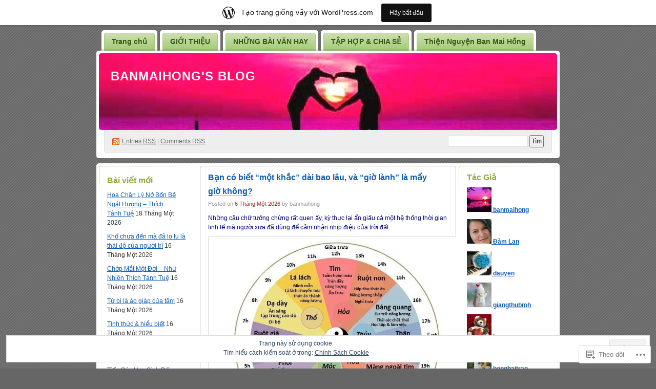

--- FILE ---
content_type: text/html; charset=UTF-8
request_url: https://banmaihong.wordpress.com/category/kien-thuc/
body_size: 76951
content:
<!DOCTYPE html PUBLIC "-//W3C//DTD XHTML 1.0 Transitional//EN" "http://www.w3.org/TR/xhtml1/DTD/xhtml1-transitional.dtd">
<!--[if IE 8]>
<html id="ie8" xmlns="http://www.w3.org/1999/xhtml" lang="vi">
<![endif]-->
<!--[if !(IE 8)]><!-->
<html xmlns="http://www.w3.org/1999/xhtml" lang="vi">
<!--<![endif]-->
<head profile="http://gmpg.org/xfn/11">
<meta http-equiv="Content-Type" content="text/html; charset=UTF-8" />
<title>Kiến thức | Banmaihong&#039;s Blog</title>
<link rel="pingback" href="https://banmaihong.wordpress.com/xmlrpc.php" />
<meta name='robots' content='max-image-preview:large' />
<link rel='dns-prefetch' href='//s0.wp.com' />
<link rel='dns-prefetch' href='//af.pubmine.com' />
<link rel="alternate" type="application/rss+xml" title="Dòng thông tin Banmaihong&#039;s Blog &raquo;" href="https://banmaihong.wordpress.com/feed/" />
<link rel="alternate" type="application/rss+xml" title="Banmaihong&#039;s Blog &raquo; Dòng bình luận" href="https://banmaihong.wordpress.com/comments/feed/" />
<link rel="alternate" type="application/rss+xml" title="Dòng thông tin chuyên mục Banmaihong&#039;s Blog &raquo; Kiến thức" href="https://banmaihong.wordpress.com/category/kien-thuc/feed/" />
	<script type="text/javascript">
		/* <![CDATA[ */
		function addLoadEvent(func) {
			var oldonload = window.onload;
			if (typeof window.onload != 'function') {
				window.onload = func;
			} else {
				window.onload = function () {
					oldonload();
					func();
				}
			}
		}
		/* ]]> */
	</script>
	<link crossorigin='anonymous' rel='stylesheet' id='all-css-0-1' href='/_static/??-eJx9jtsKwjAMhl/IGsdk4oX4LF0Xa9b0wJoy9vZWZYIou/yT7z/AnJSJQTAI+KISF0shw0yDRcmApX6jI1SsZxD0ibVghiwL497kvIP/AUyuYiNK0sapl/rBe472Y/B6cigUrOr1BBX9vmx1rS1vDbkE8HEoXAdQuFEgQZXNFJlXvWzFrQzIHX3NSKWHgaxtn6arvzSnrumOh3PXjg9NyXcP&cssminify=yes' type='text/css' media='all' />
<style id='wp-emoji-styles-inline-css'>

	img.wp-smiley, img.emoji {
		display: inline !important;
		border: none !important;
		box-shadow: none !important;
		height: 1em !important;
		width: 1em !important;
		margin: 0 0.07em !important;
		vertical-align: -0.1em !important;
		background: none !important;
		padding: 0 !important;
	}
/*# sourceURL=wp-emoji-styles-inline-css */
</style>
<link crossorigin='anonymous' rel='stylesheet' id='all-css-2-1' href='/wp-content/plugins/gutenberg-core/v22.2.0/build/styles/block-library/style.css?m=1764855221i&cssminify=yes' type='text/css' media='all' />
<style id='wp-block-library-inline-css'>
.has-text-align-justify {
	text-align:justify;
}
.has-text-align-justify{text-align:justify;}

/*# sourceURL=wp-block-library-inline-css */
</style><style id='global-styles-inline-css'>
:root{--wp--preset--aspect-ratio--square: 1;--wp--preset--aspect-ratio--4-3: 4/3;--wp--preset--aspect-ratio--3-4: 3/4;--wp--preset--aspect-ratio--3-2: 3/2;--wp--preset--aspect-ratio--2-3: 2/3;--wp--preset--aspect-ratio--16-9: 16/9;--wp--preset--aspect-ratio--9-16: 9/16;--wp--preset--color--black: #000000;--wp--preset--color--cyan-bluish-gray: #abb8c3;--wp--preset--color--white: #ffffff;--wp--preset--color--pale-pink: #f78da7;--wp--preset--color--vivid-red: #cf2e2e;--wp--preset--color--luminous-vivid-orange: #ff6900;--wp--preset--color--luminous-vivid-amber: #fcb900;--wp--preset--color--light-green-cyan: #7bdcb5;--wp--preset--color--vivid-green-cyan: #00d084;--wp--preset--color--pale-cyan-blue: #8ed1fc;--wp--preset--color--vivid-cyan-blue: #0693e3;--wp--preset--color--vivid-purple: #9b51e0;--wp--preset--gradient--vivid-cyan-blue-to-vivid-purple: linear-gradient(135deg,rgb(6,147,227) 0%,rgb(155,81,224) 100%);--wp--preset--gradient--light-green-cyan-to-vivid-green-cyan: linear-gradient(135deg,rgb(122,220,180) 0%,rgb(0,208,130) 100%);--wp--preset--gradient--luminous-vivid-amber-to-luminous-vivid-orange: linear-gradient(135deg,rgb(252,185,0) 0%,rgb(255,105,0) 100%);--wp--preset--gradient--luminous-vivid-orange-to-vivid-red: linear-gradient(135deg,rgb(255,105,0) 0%,rgb(207,46,46) 100%);--wp--preset--gradient--very-light-gray-to-cyan-bluish-gray: linear-gradient(135deg,rgb(238,238,238) 0%,rgb(169,184,195) 100%);--wp--preset--gradient--cool-to-warm-spectrum: linear-gradient(135deg,rgb(74,234,220) 0%,rgb(151,120,209) 20%,rgb(207,42,186) 40%,rgb(238,44,130) 60%,rgb(251,105,98) 80%,rgb(254,248,76) 100%);--wp--preset--gradient--blush-light-purple: linear-gradient(135deg,rgb(255,206,236) 0%,rgb(152,150,240) 100%);--wp--preset--gradient--blush-bordeaux: linear-gradient(135deg,rgb(254,205,165) 0%,rgb(254,45,45) 50%,rgb(107,0,62) 100%);--wp--preset--gradient--luminous-dusk: linear-gradient(135deg,rgb(255,203,112) 0%,rgb(199,81,192) 50%,rgb(65,88,208) 100%);--wp--preset--gradient--pale-ocean: linear-gradient(135deg,rgb(255,245,203) 0%,rgb(182,227,212) 50%,rgb(51,167,181) 100%);--wp--preset--gradient--electric-grass: linear-gradient(135deg,rgb(202,248,128) 0%,rgb(113,206,126) 100%);--wp--preset--gradient--midnight: linear-gradient(135deg,rgb(2,3,129) 0%,rgb(40,116,252) 100%);--wp--preset--font-size--small: 13px;--wp--preset--font-size--medium: 20px;--wp--preset--font-size--large: 36px;--wp--preset--font-size--x-large: 42px;--wp--preset--font-family--albert-sans: 'Albert Sans', sans-serif;--wp--preset--font-family--alegreya: Alegreya, serif;--wp--preset--font-family--arvo: Arvo, serif;--wp--preset--font-family--bodoni-moda: 'Bodoni Moda', serif;--wp--preset--font-family--bricolage-grotesque: 'Bricolage Grotesque', sans-serif;--wp--preset--font-family--cabin: Cabin, sans-serif;--wp--preset--font-family--chivo: Chivo, sans-serif;--wp--preset--font-family--commissioner: Commissioner, sans-serif;--wp--preset--font-family--cormorant: Cormorant, serif;--wp--preset--font-family--courier-prime: 'Courier Prime', monospace;--wp--preset--font-family--crimson-pro: 'Crimson Pro', serif;--wp--preset--font-family--dm-mono: 'DM Mono', monospace;--wp--preset--font-family--dm-sans: 'DM Sans', sans-serif;--wp--preset--font-family--dm-serif-display: 'DM Serif Display', serif;--wp--preset--font-family--domine: Domine, serif;--wp--preset--font-family--eb-garamond: 'EB Garamond', serif;--wp--preset--font-family--epilogue: Epilogue, sans-serif;--wp--preset--font-family--fahkwang: Fahkwang, sans-serif;--wp--preset--font-family--figtree: Figtree, sans-serif;--wp--preset--font-family--fira-sans: 'Fira Sans', sans-serif;--wp--preset--font-family--fjalla-one: 'Fjalla One', sans-serif;--wp--preset--font-family--fraunces: Fraunces, serif;--wp--preset--font-family--gabarito: Gabarito, system-ui;--wp--preset--font-family--ibm-plex-mono: 'IBM Plex Mono', monospace;--wp--preset--font-family--ibm-plex-sans: 'IBM Plex Sans', sans-serif;--wp--preset--font-family--ibarra-real-nova: 'Ibarra Real Nova', serif;--wp--preset--font-family--instrument-serif: 'Instrument Serif', serif;--wp--preset--font-family--inter: Inter, sans-serif;--wp--preset--font-family--josefin-sans: 'Josefin Sans', sans-serif;--wp--preset--font-family--jost: Jost, sans-serif;--wp--preset--font-family--libre-baskerville: 'Libre Baskerville', serif;--wp--preset--font-family--libre-franklin: 'Libre Franklin', sans-serif;--wp--preset--font-family--literata: Literata, serif;--wp--preset--font-family--lora: Lora, serif;--wp--preset--font-family--merriweather: Merriweather, serif;--wp--preset--font-family--montserrat: Montserrat, sans-serif;--wp--preset--font-family--newsreader: Newsreader, serif;--wp--preset--font-family--noto-sans-mono: 'Noto Sans Mono', sans-serif;--wp--preset--font-family--nunito: Nunito, sans-serif;--wp--preset--font-family--open-sans: 'Open Sans', sans-serif;--wp--preset--font-family--overpass: Overpass, sans-serif;--wp--preset--font-family--pt-serif: 'PT Serif', serif;--wp--preset--font-family--petrona: Petrona, serif;--wp--preset--font-family--piazzolla: Piazzolla, serif;--wp--preset--font-family--playfair-display: 'Playfair Display', serif;--wp--preset--font-family--plus-jakarta-sans: 'Plus Jakarta Sans', sans-serif;--wp--preset--font-family--poppins: Poppins, sans-serif;--wp--preset--font-family--raleway: Raleway, sans-serif;--wp--preset--font-family--roboto: Roboto, sans-serif;--wp--preset--font-family--roboto-slab: 'Roboto Slab', serif;--wp--preset--font-family--rubik: Rubik, sans-serif;--wp--preset--font-family--rufina: Rufina, serif;--wp--preset--font-family--sora: Sora, sans-serif;--wp--preset--font-family--source-sans-3: 'Source Sans 3', sans-serif;--wp--preset--font-family--source-serif-4: 'Source Serif 4', serif;--wp--preset--font-family--space-mono: 'Space Mono', monospace;--wp--preset--font-family--syne: Syne, sans-serif;--wp--preset--font-family--texturina: Texturina, serif;--wp--preset--font-family--urbanist: Urbanist, sans-serif;--wp--preset--font-family--work-sans: 'Work Sans', sans-serif;--wp--preset--spacing--20: 0.44rem;--wp--preset--spacing--30: 0.67rem;--wp--preset--spacing--40: 1rem;--wp--preset--spacing--50: 1.5rem;--wp--preset--spacing--60: 2.25rem;--wp--preset--spacing--70: 3.38rem;--wp--preset--spacing--80: 5.06rem;--wp--preset--shadow--natural: 6px 6px 9px rgba(0, 0, 0, 0.2);--wp--preset--shadow--deep: 12px 12px 50px rgba(0, 0, 0, 0.4);--wp--preset--shadow--sharp: 6px 6px 0px rgba(0, 0, 0, 0.2);--wp--preset--shadow--outlined: 6px 6px 0px -3px rgb(255, 255, 255), 6px 6px rgb(0, 0, 0);--wp--preset--shadow--crisp: 6px 6px 0px rgb(0, 0, 0);}:where(.is-layout-flex){gap: 0.5em;}:where(.is-layout-grid){gap: 0.5em;}body .is-layout-flex{display: flex;}.is-layout-flex{flex-wrap: wrap;align-items: center;}.is-layout-flex > :is(*, div){margin: 0;}body .is-layout-grid{display: grid;}.is-layout-grid > :is(*, div){margin: 0;}:where(.wp-block-columns.is-layout-flex){gap: 2em;}:where(.wp-block-columns.is-layout-grid){gap: 2em;}:where(.wp-block-post-template.is-layout-flex){gap: 1.25em;}:where(.wp-block-post-template.is-layout-grid){gap: 1.25em;}.has-black-color{color: var(--wp--preset--color--black) !important;}.has-cyan-bluish-gray-color{color: var(--wp--preset--color--cyan-bluish-gray) !important;}.has-white-color{color: var(--wp--preset--color--white) !important;}.has-pale-pink-color{color: var(--wp--preset--color--pale-pink) !important;}.has-vivid-red-color{color: var(--wp--preset--color--vivid-red) !important;}.has-luminous-vivid-orange-color{color: var(--wp--preset--color--luminous-vivid-orange) !important;}.has-luminous-vivid-amber-color{color: var(--wp--preset--color--luminous-vivid-amber) !important;}.has-light-green-cyan-color{color: var(--wp--preset--color--light-green-cyan) !important;}.has-vivid-green-cyan-color{color: var(--wp--preset--color--vivid-green-cyan) !important;}.has-pale-cyan-blue-color{color: var(--wp--preset--color--pale-cyan-blue) !important;}.has-vivid-cyan-blue-color{color: var(--wp--preset--color--vivid-cyan-blue) !important;}.has-vivid-purple-color{color: var(--wp--preset--color--vivid-purple) !important;}.has-black-background-color{background-color: var(--wp--preset--color--black) !important;}.has-cyan-bluish-gray-background-color{background-color: var(--wp--preset--color--cyan-bluish-gray) !important;}.has-white-background-color{background-color: var(--wp--preset--color--white) !important;}.has-pale-pink-background-color{background-color: var(--wp--preset--color--pale-pink) !important;}.has-vivid-red-background-color{background-color: var(--wp--preset--color--vivid-red) !important;}.has-luminous-vivid-orange-background-color{background-color: var(--wp--preset--color--luminous-vivid-orange) !important;}.has-luminous-vivid-amber-background-color{background-color: var(--wp--preset--color--luminous-vivid-amber) !important;}.has-light-green-cyan-background-color{background-color: var(--wp--preset--color--light-green-cyan) !important;}.has-vivid-green-cyan-background-color{background-color: var(--wp--preset--color--vivid-green-cyan) !important;}.has-pale-cyan-blue-background-color{background-color: var(--wp--preset--color--pale-cyan-blue) !important;}.has-vivid-cyan-blue-background-color{background-color: var(--wp--preset--color--vivid-cyan-blue) !important;}.has-vivid-purple-background-color{background-color: var(--wp--preset--color--vivid-purple) !important;}.has-black-border-color{border-color: var(--wp--preset--color--black) !important;}.has-cyan-bluish-gray-border-color{border-color: var(--wp--preset--color--cyan-bluish-gray) !important;}.has-white-border-color{border-color: var(--wp--preset--color--white) !important;}.has-pale-pink-border-color{border-color: var(--wp--preset--color--pale-pink) !important;}.has-vivid-red-border-color{border-color: var(--wp--preset--color--vivid-red) !important;}.has-luminous-vivid-orange-border-color{border-color: var(--wp--preset--color--luminous-vivid-orange) !important;}.has-luminous-vivid-amber-border-color{border-color: var(--wp--preset--color--luminous-vivid-amber) !important;}.has-light-green-cyan-border-color{border-color: var(--wp--preset--color--light-green-cyan) !important;}.has-vivid-green-cyan-border-color{border-color: var(--wp--preset--color--vivid-green-cyan) !important;}.has-pale-cyan-blue-border-color{border-color: var(--wp--preset--color--pale-cyan-blue) !important;}.has-vivid-cyan-blue-border-color{border-color: var(--wp--preset--color--vivid-cyan-blue) !important;}.has-vivid-purple-border-color{border-color: var(--wp--preset--color--vivid-purple) !important;}.has-vivid-cyan-blue-to-vivid-purple-gradient-background{background: var(--wp--preset--gradient--vivid-cyan-blue-to-vivid-purple) !important;}.has-light-green-cyan-to-vivid-green-cyan-gradient-background{background: var(--wp--preset--gradient--light-green-cyan-to-vivid-green-cyan) !important;}.has-luminous-vivid-amber-to-luminous-vivid-orange-gradient-background{background: var(--wp--preset--gradient--luminous-vivid-amber-to-luminous-vivid-orange) !important;}.has-luminous-vivid-orange-to-vivid-red-gradient-background{background: var(--wp--preset--gradient--luminous-vivid-orange-to-vivid-red) !important;}.has-very-light-gray-to-cyan-bluish-gray-gradient-background{background: var(--wp--preset--gradient--very-light-gray-to-cyan-bluish-gray) !important;}.has-cool-to-warm-spectrum-gradient-background{background: var(--wp--preset--gradient--cool-to-warm-spectrum) !important;}.has-blush-light-purple-gradient-background{background: var(--wp--preset--gradient--blush-light-purple) !important;}.has-blush-bordeaux-gradient-background{background: var(--wp--preset--gradient--blush-bordeaux) !important;}.has-luminous-dusk-gradient-background{background: var(--wp--preset--gradient--luminous-dusk) !important;}.has-pale-ocean-gradient-background{background: var(--wp--preset--gradient--pale-ocean) !important;}.has-electric-grass-gradient-background{background: var(--wp--preset--gradient--electric-grass) !important;}.has-midnight-gradient-background{background: var(--wp--preset--gradient--midnight) !important;}.has-small-font-size{font-size: var(--wp--preset--font-size--small) !important;}.has-medium-font-size{font-size: var(--wp--preset--font-size--medium) !important;}.has-large-font-size{font-size: var(--wp--preset--font-size--large) !important;}.has-x-large-font-size{font-size: var(--wp--preset--font-size--x-large) !important;}.has-albert-sans-font-family{font-family: var(--wp--preset--font-family--albert-sans) !important;}.has-alegreya-font-family{font-family: var(--wp--preset--font-family--alegreya) !important;}.has-arvo-font-family{font-family: var(--wp--preset--font-family--arvo) !important;}.has-bodoni-moda-font-family{font-family: var(--wp--preset--font-family--bodoni-moda) !important;}.has-bricolage-grotesque-font-family{font-family: var(--wp--preset--font-family--bricolage-grotesque) !important;}.has-cabin-font-family{font-family: var(--wp--preset--font-family--cabin) !important;}.has-chivo-font-family{font-family: var(--wp--preset--font-family--chivo) !important;}.has-commissioner-font-family{font-family: var(--wp--preset--font-family--commissioner) !important;}.has-cormorant-font-family{font-family: var(--wp--preset--font-family--cormorant) !important;}.has-courier-prime-font-family{font-family: var(--wp--preset--font-family--courier-prime) !important;}.has-crimson-pro-font-family{font-family: var(--wp--preset--font-family--crimson-pro) !important;}.has-dm-mono-font-family{font-family: var(--wp--preset--font-family--dm-mono) !important;}.has-dm-sans-font-family{font-family: var(--wp--preset--font-family--dm-sans) !important;}.has-dm-serif-display-font-family{font-family: var(--wp--preset--font-family--dm-serif-display) !important;}.has-domine-font-family{font-family: var(--wp--preset--font-family--domine) !important;}.has-eb-garamond-font-family{font-family: var(--wp--preset--font-family--eb-garamond) !important;}.has-epilogue-font-family{font-family: var(--wp--preset--font-family--epilogue) !important;}.has-fahkwang-font-family{font-family: var(--wp--preset--font-family--fahkwang) !important;}.has-figtree-font-family{font-family: var(--wp--preset--font-family--figtree) !important;}.has-fira-sans-font-family{font-family: var(--wp--preset--font-family--fira-sans) !important;}.has-fjalla-one-font-family{font-family: var(--wp--preset--font-family--fjalla-one) !important;}.has-fraunces-font-family{font-family: var(--wp--preset--font-family--fraunces) !important;}.has-gabarito-font-family{font-family: var(--wp--preset--font-family--gabarito) !important;}.has-ibm-plex-mono-font-family{font-family: var(--wp--preset--font-family--ibm-plex-mono) !important;}.has-ibm-plex-sans-font-family{font-family: var(--wp--preset--font-family--ibm-plex-sans) !important;}.has-ibarra-real-nova-font-family{font-family: var(--wp--preset--font-family--ibarra-real-nova) !important;}.has-instrument-serif-font-family{font-family: var(--wp--preset--font-family--instrument-serif) !important;}.has-inter-font-family{font-family: var(--wp--preset--font-family--inter) !important;}.has-josefin-sans-font-family{font-family: var(--wp--preset--font-family--josefin-sans) !important;}.has-jost-font-family{font-family: var(--wp--preset--font-family--jost) !important;}.has-libre-baskerville-font-family{font-family: var(--wp--preset--font-family--libre-baskerville) !important;}.has-libre-franklin-font-family{font-family: var(--wp--preset--font-family--libre-franklin) !important;}.has-literata-font-family{font-family: var(--wp--preset--font-family--literata) !important;}.has-lora-font-family{font-family: var(--wp--preset--font-family--lora) !important;}.has-merriweather-font-family{font-family: var(--wp--preset--font-family--merriweather) !important;}.has-montserrat-font-family{font-family: var(--wp--preset--font-family--montserrat) !important;}.has-newsreader-font-family{font-family: var(--wp--preset--font-family--newsreader) !important;}.has-noto-sans-mono-font-family{font-family: var(--wp--preset--font-family--noto-sans-mono) !important;}.has-nunito-font-family{font-family: var(--wp--preset--font-family--nunito) !important;}.has-open-sans-font-family{font-family: var(--wp--preset--font-family--open-sans) !important;}.has-overpass-font-family{font-family: var(--wp--preset--font-family--overpass) !important;}.has-pt-serif-font-family{font-family: var(--wp--preset--font-family--pt-serif) !important;}.has-petrona-font-family{font-family: var(--wp--preset--font-family--petrona) !important;}.has-piazzolla-font-family{font-family: var(--wp--preset--font-family--piazzolla) !important;}.has-playfair-display-font-family{font-family: var(--wp--preset--font-family--playfair-display) !important;}.has-plus-jakarta-sans-font-family{font-family: var(--wp--preset--font-family--plus-jakarta-sans) !important;}.has-poppins-font-family{font-family: var(--wp--preset--font-family--poppins) !important;}.has-raleway-font-family{font-family: var(--wp--preset--font-family--raleway) !important;}.has-roboto-font-family{font-family: var(--wp--preset--font-family--roboto) !important;}.has-roboto-slab-font-family{font-family: var(--wp--preset--font-family--roboto-slab) !important;}.has-rubik-font-family{font-family: var(--wp--preset--font-family--rubik) !important;}.has-rufina-font-family{font-family: var(--wp--preset--font-family--rufina) !important;}.has-sora-font-family{font-family: var(--wp--preset--font-family--sora) !important;}.has-source-sans-3-font-family{font-family: var(--wp--preset--font-family--source-sans-3) !important;}.has-source-serif-4-font-family{font-family: var(--wp--preset--font-family--source-serif-4) !important;}.has-space-mono-font-family{font-family: var(--wp--preset--font-family--space-mono) !important;}.has-syne-font-family{font-family: var(--wp--preset--font-family--syne) !important;}.has-texturina-font-family{font-family: var(--wp--preset--font-family--texturina) !important;}.has-urbanist-font-family{font-family: var(--wp--preset--font-family--urbanist) !important;}.has-work-sans-font-family{font-family: var(--wp--preset--font-family--work-sans) !important;}
/*# sourceURL=global-styles-inline-css */
</style>

<style id='classic-theme-styles-inline-css'>
/*! This file is auto-generated */
.wp-block-button__link{color:#fff;background-color:#32373c;border-radius:9999px;box-shadow:none;text-decoration:none;padding:calc(.667em + 2px) calc(1.333em + 2px);font-size:1.125em}.wp-block-file__button{background:#32373c;color:#fff;text-decoration:none}
/*# sourceURL=/wp-includes/css/classic-themes.min.css */
</style>
<link crossorigin='anonymous' rel='stylesheet' id='all-css-4-1' href='/_static/??-eJyFjt0KwjAMRl/ItHQd/lyIz7J2cauma2naDd/eijAFYd4EEs758sklgg1TxinLSGVwE0sbDAV7Z9kIdRQK2PlICAln0crecV4J4PwgFJZ5J7+CfIFPVsJ697HLL8Jj7zok9BXb0pZYHTAmJmSGOr0rHvJYRf7x3mcZi6nthkHLv624GLbJxexC3a6BKCxb/BhmTGCKMVQfrfEXf1aHVu1PWuvm9gTOB3qn&cssminify=yes' type='text/css' media='all' />
<style id='jetpack_facebook_likebox-inline-css'>
.widget_facebook_likebox {
	overflow: hidden;
}

/*# sourceURL=/wp-content/mu-plugins/jetpack-plugin/sun/modules/widgets/facebook-likebox/style.css */
</style>
<link crossorigin='anonymous' rel='stylesheet' id='all-css-6-1' href='/_static/??-eJzTLy/QTc7PK0nNK9HPLdUtyClNz8wr1i9KTcrJTwcy0/WTi5G5ekCujj52Temp+bo5+cmJJZn5eSgc3bScxMwikFb7XFtDE1NLExMLc0OTLACohS2q&cssminify=yes' type='text/css' media='all' />
<link crossorigin='anonymous' rel='stylesheet' id='print-css-7-1' href='/wp-content/mu-plugins/global-print/global-print.css?m=1465851035i&cssminify=yes' type='text/css' media='print' />
<style id='jetpack-global-styles-frontend-style-inline-css'>
:root { --font-headings: unset; --font-base: unset; --font-headings-default: -apple-system,BlinkMacSystemFont,"Segoe UI",Roboto,Oxygen-Sans,Ubuntu,Cantarell,"Helvetica Neue",sans-serif; --font-base-default: -apple-system,BlinkMacSystemFont,"Segoe UI",Roboto,Oxygen-Sans,Ubuntu,Cantarell,"Helvetica Neue",sans-serif;}
/*# sourceURL=jetpack-global-styles-frontend-style-inline-css */
</style>
<link crossorigin='anonymous' rel='stylesheet' id='all-css-10-1' href='/_static/??-eJyNjtEKwjAMRX/IGNTN4YP4KdK1tctMm7G0DP/eKXtRQfZ2D+SeG5wGsJKyTxljgYFLoKTY+zwYe18YtSSM4gp7Re3M6J1x7vGOlMLWqm5wtehKyaKKJcPAEkQ/4EeWOx/n2a7CwNIa/rc2kQs+K84nS4YwkgOTHDBpXtNt5zcUCG7CLNMXvgSXeN419WHfnI5V3T8BhmF3dg==&cssminify=yes' type='text/css' media='all' />
<script type="text/javascript" id="wpcom-actionbar-placeholder-js-extra">
/* <![CDATA[ */
var actionbardata = {"siteID":"13302934","postID":"0","siteURL":"https://banmaihong.wordpress.com","xhrURL":"https://banmaihong.wordpress.com/wp-admin/admin-ajax.php","nonce":"40de9bb5a6","isLoggedIn":"","statusMessage":"","subsEmailDefault":"instantly","proxyScriptUrl":"https://s0.wp.com/wp-content/js/wpcom-proxy-request.js?m=1513050504i&amp;ver=20211021","i18n":{"followedText":"C\u00e1c b\u00e0i vi\u1ebft m\u1edbi t\u1eeb trang web n\u00e0y gi\u1edd s\u1ebd xu\u1ea5t hi\u1ec7n trong \u003Ca href=\"https://wordpress.com/reader\"\u003EReader\u003C/a\u003E c\u1ee7a b\u1ea1n","foldBar":"\u1ea8n menu","unfoldBar":"Hi\u1ec7n menu","shortLinkCopied":"Li\u00ean k\u1ebft ng\u1eafn \u0111\u00e3 \u0111\u01b0\u1ee3c sao ch\u00e9p v\u00e0o clipboard."}};
//# sourceURL=wpcom-actionbar-placeholder-js-extra
/* ]]> */
</script>
<script type="text/javascript" id="jetpack-mu-wpcom-settings-js-before">
/* <![CDATA[ */
var JETPACK_MU_WPCOM_SETTINGS = {"assetsUrl":"https://s0.wp.com/wp-content/mu-plugins/jetpack-mu-wpcom-plugin/sun/jetpack_vendor/automattic/jetpack-mu-wpcom/src/build/"};
//# sourceURL=jetpack-mu-wpcom-settings-js-before
/* ]]> */
</script>
<script crossorigin='anonymous' type='text/javascript'  src='/_static/??-eJx9jMEOwiAQRH/IdaMmRQ/Gb2kBCQTYDQul/r2tHjQx8TQzmXmDnUFTrjZXDIIlVuBCy2MfZIdfXWrAsTmfBaVNoovn6mlNd4qR+p9598bZKtv728LUEsPs7Q81RXIfjooZjYCOo4h98ToxzsdNIFMGZ7isF7d0PajTWQ2DuqjwBIN6TR8='></script>
<script type="text/javascript" id="rlt-proxy-js-after">
/* <![CDATA[ */
	rltInitialize( {"token":null,"iframeOrigins":["https:\/\/widgets.wp.com"]} );
//# sourceURL=rlt-proxy-js-after
/* ]]> */
</script>
<link rel="EditURI" type="application/rsd+xml" title="RSD" href="https://banmaihong.wordpress.com/xmlrpc.php?rsd" />
<meta name="generator" content="WordPress.com" />

<!-- Jetpack Open Graph Tags -->
<meta property="og:type" content="website" />
<meta property="og:title" content="Kiến thức &#8211; Banmaihong&#039;s Blog" />
<meta property="og:url" content="https://banmaihong.wordpress.com/category/kien-thuc/" />
<meta property="og:site_name" content="Banmaihong&#039;s Blog" />
<meta property="og:image" content="https://s0.wp.com/i/blank.jpg?m=1383295312i" />
<meta property="og:image:width" content="200" />
<meta property="og:image:height" content="200" />
<meta property="og:image:alt" content="" />
<meta property="og:locale" content="vi_VN" />
<meta property="fb:app_id" content="249643311490" />
<meta name="twitter:creator" content="@HuynhHue" />
<meta name="twitter:site" content="@HuynhHue" />

<!-- End Jetpack Open Graph Tags -->
<link rel="shortcut icon" type="image/x-icon" href="https://s0.wp.com/i/favicon.ico?m=1713425267i" sizes="16x16 24x24 32x32 48x48" />
<link rel="icon" type="image/x-icon" href="https://s0.wp.com/i/favicon.ico?m=1713425267i" sizes="16x16 24x24 32x32 48x48" />
<link rel="apple-touch-icon" href="https://s0.wp.com/i/webclip.png?m=1713868326i" />
<link rel='openid.server' href='https://banmaihong.wordpress.com/?openidserver=1' />
<link rel='openid.delegate' href='https://banmaihong.wordpress.com/' />
<link rel="search" type="application/opensearchdescription+xml" href="https://banmaihong.wordpress.com/osd.xml" title="Banmaihong&#039;s Blog" />
<link rel="search" type="application/opensearchdescription+xml" href="https://s1.wp.com/opensearch.xml" title="WordPress.com" />
		<style id="wpcom-hotfix-masterbar-style">
			@media screen and (min-width: 783px) {
				#wpadminbar .quicklinks li#wp-admin-bar-my-account.with-avatar > a img {
					margin-top: 5px;
				}
			}
		</style>
		<script type="text/javascript" id="webfont-output">
  
  WebFontConfig = {"typekit":{"id":"qjw8you"}};
  (function() {
    var wf = document.createElement('script');
    wf.src = ('https:' == document.location.protocol ? 'https' : 'http') +
      '://ajax.googleapis.com/ajax/libs/webfont/1/webfont.js';
    wf.type = 'text/javascript';
    wf.async = 'true';
    var s = document.getElementsByTagName('script')[0];
    s.parentNode.insertBefore(wf, s);
	})();
</script><style type="text/css">.recentcomments a{display:inline !important;padding:0 !important;margin:0 !important;}</style>		<style type="text/css">
			.recentcomments a {
				display: inline !important;
				padding: 0 !important;
				margin: 0 !important;
			}

			table.recentcommentsavatartop img.avatar, table.recentcommentsavatarend img.avatar {
				border: 0px;
				margin: 0;
			}

			table.recentcommentsavatartop a, table.recentcommentsavatarend a {
				border: 0px !important;
				background-color: transparent !important;
			}

			td.recentcommentsavatarend, td.recentcommentsavatartop {
				padding: 0px 0px 1px 0px;
				margin: 0px;
			}

			td.recentcommentstextend {
				border: none !important;
				padding: 0px 0px 2px 10px;
			}

			.rtl td.recentcommentstextend {
				padding: 0px 10px 2px 0px;
			}

			td.recentcommentstexttop {
				border: none;
				padding: 0px 0px 0px 10px;
			}

			.rtl td.recentcommentstexttop {
				padding: 0px 10px 0px 0px;
			}
		</style>
		<meta name="description" content="Bài viết về Kiến thức được viết bởi banmaihong, Trần Lê Túy-Phượng và .Nguyenbmh" />
<style type="text/css">
#header h1 a, #header h1 a:hover, #header .description {
color: #ffffff;
}
</style>
<script type="text/javascript">
/* <![CDATA[ */
var wa_client = {}; wa_client.cmd = []; wa_client.config = { 'blog_id': 13302934, 'blog_language': 'vi', 'is_wordads': false, 'hosting_type': 0, 'afp_account_id': 'pub-6071045973171292', 'afp_host_id': 5038568878849053, 'theme': 'pub/digg3', '_': { 'title': 'Quảng cáo', 'privacy_settings': 'Cài đặt chế độ riêng tư' }, 'formats': [ 'belowpost', 'bottom_sticky', 'sidebar_sticky_right', 'sidebar', 'gutenberg_rectangle', 'gutenberg_leaderboard', 'gutenberg_mobile_leaderboard', 'gutenberg_skyscraper' ] };
/* ]]> */
</script>
		<script type="text/javascript">

			window.doNotSellCallback = function() {

				var linkElements = [
					'a[href="https://wordpress.com/?ref=footer_blog"]',
					'a[href="https://wordpress.com/?ref=footer_website"]',
					'a[href="https://wordpress.com/?ref=vertical_footer"]',
					'a[href^="https://wordpress.com/?ref=footer_segment_"]',
				].join(',');

				var dnsLink = document.createElement( 'a' );
				dnsLink.href = 'https://wordpress.com/vi/advertising-program-optout/';
				dnsLink.classList.add( 'do-not-sell-link' );
				dnsLink.rel = 'nofollow';
				dnsLink.style.marginLeft = '0.5em';
				dnsLink.textContent = 'Đừng bán hoặc chia sẻ Thông Tin Cá Nhân';

				var creditLinks = document.querySelectorAll( linkElements );

				if ( 0 === creditLinks.length ) {
					return false;
				}

				Array.prototype.forEach.call( creditLinks, function( el ) {
					el.insertAdjacentElement( 'afterend', dnsLink );
				});

				return true;
			};

		</script>
		<script type="text/javascript">
	window.google_analytics_uacct = "UA-52447-2";
</script>

<script type="text/javascript">
	var _gaq = _gaq || [];
	_gaq.push(['_setAccount', 'UA-52447-2']);
	_gaq.push(['_gat._anonymizeIp']);
	_gaq.push(['_setDomainName', 'wordpress.com']);
	_gaq.push(['_initData']);
	_gaq.push(['_trackPageview']);

	(function() {
		var ga = document.createElement('script'); ga.type = 'text/javascript'; ga.async = true;
		ga.src = ('https:' == document.location.protocol ? 'https://ssl' : 'http://www') + '.google-analytics.com/ga.js';
		(document.getElementsByTagName('head')[0] || document.getElementsByTagName('body')[0]).appendChild(ga);
	})();
</script>
<link crossorigin='anonymous' rel='stylesheet' id='all-css-0-3' href='/_static/??-eJydzMsKwjAQheEXMh3qBXUhPoqkk6FMO7mQSSi+vRFUcCPU5X84fLAkgzEUCgV8NUnqyEFhopIszq8GrQFuHBCGyuJaDoqZU+HYvl/VeQ4dqm5gJSwR52YtnCivBHx0VUgBbY5VST6f9/CnV1jImdGKUL7/qqd/9Zf+eNidT/2+304PjvSB1Q==&cssminify=yes' type='text/css' media='all' />
</head>
<body class="archive category category-kien-thuc category-1728117 wp-theme-pubdigg3 customizer-styles-applied jetpack-reblog-enabled has-marketing-bar has-marketing-bar-theme-digg-3-column"><div id="container">

<div id="header">

	<div id="menu">
		<ul class="menu">
	<li class="page_item"><a href="https://banmaihong.wordpress.com/">Trang chủ</a></li>
	<li class="page_item page-item-711"><a href="https://banmaihong.wordpress.com/about-2/">GIỚI THIỆU</a></li>
<li class="page_item page-item-36695"><a href="https://banmaihong.wordpress.com/nhung-bai-van-hay/">NHỮNG BÀI VĂN&nbsp;HAY</a></li>
<li class="page_item page-item-33502"><a href="https://banmaihong.wordpress.com/tap-hop-chia-se/">TẬP HỢP &amp; CHIA&nbsp;SẺ</a></li>
<li class="page_item page-item-119604"><a href="https://banmaihong.wordpress.com/thien-nguyen-ban-mai-hong/">Thiện Nguyện Ban Mai&nbsp;Hồng</a></li>
</ul>
	</div>

	<div id="header-box">
	<div id="header-image">
		<img src="https://banmaihong.wordpress.com/wp-content/uploads/2013/04/cropped-banmaihong2.jpg" alt="" />
	</div>
	<div id="header-overlay">
		<img src="https://s0.wp.com/wp-content/themes/pub/digg3/images/bg_header_overlay.png?m=1391151072i" alt="" />
	</div>

	<div id="pagetitle">
		<h1><a href="https://banmaihong.wordpress.com/" title="Banmaihong&#039;s Blog">Banmaihong&#039;s Blog</a></h1>
	</div>

	<div id="syndication">
		<a href="https://banmaihong.wordpress.com/feed/" title="Syndicate this site using RSS" class="feed">Entries <abbr title="Really Simple Syndication">RSS</abbr></a> &#124; <a href="https://banmaihong.wordpress.com/comments/feed/" title="Syndicate comments using RSS">Comments RSS</a>
	</div>
	<div id="searchbox">
		<form method="get" id="searchform" action="https://banmaihong.wordpress.com/">
<div>
	<input type="text" value="" name="s" id="s" />
	<input type="submit" id="searchsubmit" value="Tìm" />
</div>
</form>	</div>
	</div>
</div>

<div class="pagewrapper"><div id="page">

<!-- Start Obar -->

	<div class="obar">
<ul>


		<li id="recent-posts-5" class="widget widget_recent_entries">
		<h2 class="widgettitle">Bài viết mới</h2>

		<ul>
											<li>
					<a href="https://banmaihong.wordpress.com/2026/01/18/hoa-chan-ly-no-bon-be-ngat-huong-thich-tanh-tue/">Hoa Chân Lý Nở Bốn Bề Ngát Hương &#8211; Thích Tánh&nbsp;Tuệ</a>
											<span class="post-date">18 Tháng Một  2026</span>
									</li>
											<li>
					<a href="https://banmaihong.wordpress.com/2026/01/16/kho-chua-den-ma-da-lo-tu-la-thai-do-cua-nguoi-tri/">Khổ chưa đến mà đã lo tu là thái độ của người&nbsp;trí</a>
											<span class="post-date">16 Tháng Một  2026</span>
									</li>
											<li>
					<a href="https://banmaihong.wordpress.com/2026/01/16/chop-mat-mot-doi-nhu-nhien-thich-tanh-tue/">Chớp Mắt Một Đời &#8211; Như Nhiên Thích Tánh&nbsp;Tuệ</a>
											<span class="post-date">16 Tháng Một  2026</span>
									</li>
											<li>
					<a href="https://banmaihong.wordpress.com/2026/01/16/tu-bi-la-ao-giap-cua-tam/">Từ bi là áo giáp của&nbsp;tâm</a>
											<span class="post-date">16 Tháng Một  2026</span>
									</li>
											<li>
					<a href="https://banmaihong.wordpress.com/2026/01/16/tinh-thuc-hieu-biet/">Tỉnh thức &amp; hiểu&nbsp;biết</a>
											<span class="post-date">16 Tháng Một  2026</span>
									</li>
											<li>
					<a href="https://banmaihong.wordpress.com/2026/01/16/nguoi-cong-con-di-ca-cuoc-doi/">Người cõng con đi cả cuộc&nbsp;đời</a>
											<span class="post-date">16 Tháng Một  2026</span>
									</li>
											<li>
					<a href="https://banmaihong.wordpress.com/2026/01/15/tiep-suc-hoc-sinh-den-truong-am-ap-mua-dong/">Tiếp Sức Học Sinh Đến Trường &#8211; Ấm Áp Mùa&nbsp;Đông</a>
											<span class="post-date">15 Tháng Một  2026</span>
									</li>
											<li>
					<a href="https://banmaihong.wordpress.com/2026/01/15/khi-tam-vang-mat/">Khi Tâm Vắng&nbsp;Mặt</a>
											<span class="post-date">15 Tháng Một  2026</span>
									</li>
											<li>
					<a href="https://banmaihong.wordpress.com/2026/01/14/doi-nguoi-chinh-la-som-con-tham-do-doi-go-ma-chieu-da-bac-pho-nua-mai-dau/">Đời người chính là: Sớm còn thắm đỏ đôi gò má, chiều đã bạc phơ nửa mái&nbsp;đầu</a>
											<span class="post-date">14 Tháng Một  2026</span>
									</li>
											<li>
					<a href="https://banmaihong.wordpress.com/2026/01/14/vuot-qua-nhung-noi-so-hai-trong-cuoc-song/">Vượt qua những nỗi sợ hãi trong cuộc&nbsp;sống</a>
											<span class="post-date">14 Tháng Một  2026</span>
									</li>
											<li>
					<a href="https://banmaihong.wordpress.com/2026/01/14/noi-so-dao-duc-huynh-phuong-hue-huong/">Nỗi sợ đạo đức ! (Huỳnh Phương-Huệ&nbsp;Hương)</a>
											<span class="post-date">14 Tháng Một  2026</span>
									</li>
											<li>
					<a href="https://banmaihong.wordpress.com/2026/01/13/noi-ban-nhat-trong-tu-lanh-nhieu-nguoi-da-phai-nhap-vien-vi-no/">Nơi bẩn nhất trong tủ lạnh:  nhiều người đã phải nhập viện vì&nbsp;nó</a>
											<span class="post-date">13 Tháng Một  2026</span>
									</li>
											<li>
					<a href="https://banmaihong.wordpress.com/2026/01/13/hanh-phuc-va-kho-dau-la-mot-cap-song-sinh/">Hạnh phúc và khổ đau là một cặp song&nbsp;sinh</a>
											<span class="post-date">13 Tháng Một  2026</span>
									</li>
											<li>
					<a href="https://banmaihong.wordpress.com/2026/01/13/dau-kho-khong-nam-o-hoan-canh-vay-nam-o-dau-thien-tue/">Đau khổ không nằm ở hoàn cảnh, vậy nằm ở đâu? &#8211; Thiện&nbsp;Tuệ</a>
											<span class="post-date">13 Tháng Một  2026</span>
									</li>
											<li>
					<a href="https://banmaihong.wordpress.com/2026/01/13/so-sanh-mui-gio-cua-moi-loai-phan-anh-dong/">So Sánh &#8211; Múi Giờ Của Mỗi Loài (Phan Anh&nbsp;Dõng)</a>
											<span class="post-date">13 Tháng Một  2026</span>
									</li>
											<li>
					<a href="https://banmaihong.wordpress.com/2026/01/13/ton-giao-cua-toi-la-long-tu-te-tam-sang/">&#8220;Tôn giáo của tôi là lòng tử tế&#8221; &#8211; Tâm&nbsp;Sáng</a>
											<span class="post-date">13 Tháng Một  2026</span>
									</li>
											<li>
					<a href="https://banmaihong.wordpress.com/2026/01/12/do-sau-cua-doi-nguoi-nam-o-nhung-gi-da-di-qua/">Độ sâu của đời người nằm ở những gì đã đi&nbsp;qua</a>
											<span class="post-date">12 Tháng Một  2026</span>
									</li>
											<li>
					<a href="https://banmaihong.wordpress.com/2026/01/12/nhung-dieu-tuong-vo-ich-nhung-khong-he-uong-phi/">Những điều tưởng vô ích nhưng không hề uổng&nbsp;phí</a>
											<span class="post-date">12 Tháng Một  2026</span>
									</li>
											<li>
					<a href="https://banmaihong.wordpress.com/2026/01/12/thien-la-rai-tinh-thuong-den-tung-bo-phan-co-the-minh-phap-niem/">Thiền là rải tình thương đến từng bộ phận cơ thể mình&#8230; &#8211; Pháp&nbsp;Niệm</a>
											<span class="post-date">12 Tháng Một  2026</span>
									</li>
											<li>
					<a href="https://banmaihong.wordpress.com/2026/01/12/mot-sang-an-lanh/">Một sáng an&nbsp;lành&#8230;</a>
											<span class="post-date">12 Tháng Một  2026</span>
									</li>
											<li>
					<a href="https://banmaihong.wordpress.com/2026/01/12/sai-gon-tinh-nghia-truyen-doi/">Sài Gòn tình nghĩa truyền&nbsp;đời</a>
											<span class="post-date">12 Tháng Một  2026</span>
									</li>
											<li>
					<a href="https://banmaihong.wordpress.com/2026/01/12/cau-be-lop-5-dat-8-0-ielts-con-khong-vui-lam-vi-thay-de-de/">Cậu bé lớp 5 đạt 8.0 IELTS: “Con không vui lắm vì thấy đề&nbsp;dễ&#8221;</a>
											<span class="post-date">12 Tháng Một  2026</span>
									</li>
											<li>
					<a href="https://banmaihong.wordpress.com/2026/01/11/bong-cai-xanh-rat-tot-cho-suc-khoe/">Bông Cải Xanh Rất  Tốt Cho Sức&nbsp;Khỏe</a>
											<span class="post-date">11 Tháng Một  2026</span>
									</li>
											<li>
					<a href="https://banmaihong.wordpress.com/2026/01/11/mot-doi-la-tam-muon-tran-viet-nhan/">Một đời là tạm mượn &#8211; Trần Việt&nbsp;Nhân</a>
											<span class="post-date">11 Tháng Một  2026</span>
									</li>
											<li>
					<a href="https://banmaihong.wordpress.com/2026/01/11/canh-gioi-rieng-minh-ni-su-thich-nu-triet-nhu/">Cảnh Giới Riêng Mình &#8211; Ni sư Thích Nữ Triệt&nbsp;Như</a>
											<span class="post-date">11 Tháng Một  2026</span>
									</li>
											<li>
					<a href="https://banmaihong.wordpress.com/2026/01/11/cai-vui-tuy-hi/">Cái vui “Tùy&nbsp;hỉ”</a>
											<span class="post-date">11 Tháng Một  2026</span>
									</li>
											<li>
					<a href="https://banmaihong.wordpress.com/2026/01/11/thuc-pham-ban-va-cai-gia-cua-long-tham/">Thực phẩm bẩn và cái giá của lòng&nbsp;tham</a>
											<span class="post-date">11 Tháng Một  2026</span>
									</li>
											<li>
					<a href="https://banmaihong.wordpress.com/2026/01/09/lam-viec-voi-nhung-ngay-may-xam-chanh-quan/">Làm việc với những ngày mây xám &#8211; Chánh&nbsp;Quán</a>
											<span class="post-date">9 Tháng Một  2026</span>
									</li>
											<li>
					<a href="https://banmaihong.wordpress.com/2026/01/09/binh-minh-chau-tho/">Bình minh châu&nbsp;thổ</a>
											<span class="post-date">9 Tháng Một  2026</span>
									</li>
											<li>
					<a href="https://banmaihong.wordpress.com/2026/01/09/tieng-xe-dap-cua-ma/">Tiếng Xe Đạp của&nbsp;Má</a>
											<span class="post-date">9 Tháng Một  2026</span>
									</li>
											<li>
					<a href="https://banmaihong.wordpress.com/2026/01/09/chi-vat-truyen-tam-nguyen-giac/">Chỉ Vật Truyền Tâm &#8211; Nguyên&nbsp;Giác</a>
											<span class="post-date">9 Tháng Một  2026</span>
									</li>
											<li>
					<a href="https://banmaihong.wordpress.com/2026/01/09/hoi-tho-cua-tu-bi-huynh-phuong-hue-huong/">Hơi Thở Của Từ Bi (Huỳnh Phương &#8211; Huệ&nbsp;Hương)</a>
											<span class="post-date">9 Tháng Một  2026</span>
									</li>
											<li>
					<a href="https://banmaihong.wordpress.com/2026/01/08/nguoi-dan-hoa-thinh-thich-thu-khi-duoc-nghe-si-truong-giang-bung-pho-tan-ban/">Người dân Hòa Thịnh thích thú khi được nghệ sĩ Trường Giang bưng phở tận&nbsp;bàn</a>
											<span class="post-date">8 Tháng Một  2026</span>
									</li>
											<li>
					<a href="https://banmaihong.wordpress.com/2026/01/08/hoc-va-thuc-hanh-su-tinh-lang/">Học và thực hành sự tĩnh&nbsp;lặng</a>
											<span class="post-date">8 Tháng Một  2026</span>
									</li>
											<li>
					<a href="https://banmaihong.wordpress.com/2026/01/08/5-dieu-cho-noi-trong-doi-nhan-xu-the/">5 điều chớ nói trong đối nhân xử&nbsp;thế</a>
											<span class="post-date">8 Tháng Một  2026</span>
									</li>
					</ul>

		</li>
<li id="archives-4" class="widget widget_archive"><h2 class="widgettitle">Thư viện</h2>
		<label class="screen-reader-text" for="archives-dropdown-4">Thư viện</label>
		<select id="archives-dropdown-4" name="archive-dropdown">
			
			<option value="">Thời gian</option>
				<option value='https://banmaihong.wordpress.com/2026/01/'> Tháng Một 2026 &nbsp;(66)</option>
	<option value='https://banmaihong.wordpress.com/2025/12/'> Tháng Mười Hai 2025 &nbsp;(129)</option>
	<option value='https://banmaihong.wordpress.com/2025/11/'> Tháng Mười Một 2025 &nbsp;(118)</option>
	<option value='https://banmaihong.wordpress.com/2025/10/'> Tháng Mười 2025 &nbsp;(144)</option>
	<option value='https://banmaihong.wordpress.com/2025/09/'> Tháng Chín 2025 &nbsp;(127)</option>
	<option value='https://banmaihong.wordpress.com/2025/08/'> Tháng Tám 2025 &nbsp;(142)</option>
	<option value='https://banmaihong.wordpress.com/2025/07/'> Tháng Bảy 2025 &nbsp;(182)</option>
	<option value='https://banmaihong.wordpress.com/2025/06/'> Tháng Sáu 2025 &nbsp;(113)</option>
	<option value='https://banmaihong.wordpress.com/2025/05/'> Tháng Năm 2025 &nbsp;(111)</option>
	<option value='https://banmaihong.wordpress.com/2025/04/'> Tháng Tư 2025 &nbsp;(107)</option>
	<option value='https://banmaihong.wordpress.com/2025/03/'> Tháng Ba 2025 &nbsp;(102)</option>
	<option value='https://banmaihong.wordpress.com/2025/02/'> Tháng Hai 2025 &nbsp;(87)</option>
	<option value='https://banmaihong.wordpress.com/2025/01/'> Tháng Một 2025 &nbsp;(101)</option>
	<option value='https://banmaihong.wordpress.com/2024/12/'> Tháng Mười Hai 2024 &nbsp;(125)</option>
	<option value='https://banmaihong.wordpress.com/2024/11/'> Tháng Mười Một 2024 &nbsp;(132)</option>
	<option value='https://banmaihong.wordpress.com/2024/10/'> Tháng Mười 2024 &nbsp;(155)</option>
	<option value='https://banmaihong.wordpress.com/2024/09/'> Tháng Chín 2024 &nbsp;(113)</option>
	<option value='https://banmaihong.wordpress.com/2024/08/'> Tháng Tám 2024 &nbsp;(83)</option>
	<option value='https://banmaihong.wordpress.com/2024/07/'> Tháng Bảy 2024 &nbsp;(113)</option>
	<option value='https://banmaihong.wordpress.com/2024/06/'> Tháng Sáu 2024 &nbsp;(149)</option>
	<option value='https://banmaihong.wordpress.com/2024/05/'> Tháng Năm 2024 &nbsp;(128)</option>
	<option value='https://banmaihong.wordpress.com/2024/04/'> Tháng Tư 2024 &nbsp;(118)</option>
	<option value='https://banmaihong.wordpress.com/2024/03/'> Tháng Ba 2024 &nbsp;(96)</option>
	<option value='https://banmaihong.wordpress.com/2024/02/'> Tháng Hai 2024 &nbsp;(68)</option>
	<option value='https://banmaihong.wordpress.com/2024/01/'> Tháng Một 2024 &nbsp;(133)</option>
	<option value='https://banmaihong.wordpress.com/2023/12/'> Tháng Mười Hai 2023 &nbsp;(116)</option>
	<option value='https://banmaihong.wordpress.com/2023/11/'> Tháng Mười Một 2023 &nbsp;(131)</option>
	<option value='https://banmaihong.wordpress.com/2023/10/'> Tháng Mười 2023 &nbsp;(124)</option>
	<option value='https://banmaihong.wordpress.com/2023/09/'> Tháng Chín 2023 &nbsp;(113)</option>
	<option value='https://banmaihong.wordpress.com/2023/08/'> Tháng Tám 2023 &nbsp;(86)</option>
	<option value='https://banmaihong.wordpress.com/2023/07/'> Tháng Bảy 2023 &nbsp;(145)</option>
	<option value='https://banmaihong.wordpress.com/2023/06/'> Tháng Sáu 2023 &nbsp;(133)</option>
	<option value='https://banmaihong.wordpress.com/2023/05/'> Tháng Năm 2023 &nbsp;(104)</option>
	<option value='https://banmaihong.wordpress.com/2023/04/'> Tháng Tư 2023 &nbsp;(100)</option>
	<option value='https://banmaihong.wordpress.com/2023/03/'> Tháng Ba 2023 &nbsp;(74)</option>
	<option value='https://banmaihong.wordpress.com/2023/02/'> Tháng Hai 2023 &nbsp;(46)</option>
	<option value='https://banmaihong.wordpress.com/2023/01/'> Tháng Một 2023 &nbsp;(40)</option>
	<option value='https://banmaihong.wordpress.com/2022/12/'> Tháng Mười Hai 2022 &nbsp;(55)</option>
	<option value='https://banmaihong.wordpress.com/2022/11/'> Tháng Mười Một 2022 &nbsp;(38)</option>
	<option value='https://banmaihong.wordpress.com/2022/10/'> Tháng Mười 2022 &nbsp;(69)</option>
	<option value='https://banmaihong.wordpress.com/2022/09/'> Tháng Chín 2022 &nbsp;(93)</option>
	<option value='https://banmaihong.wordpress.com/2022/08/'> Tháng Tám 2022 &nbsp;(64)</option>
	<option value='https://banmaihong.wordpress.com/2022/07/'> Tháng Bảy 2022 &nbsp;(81)</option>
	<option value='https://banmaihong.wordpress.com/2022/06/'> Tháng Sáu 2022 &nbsp;(66)</option>
	<option value='https://banmaihong.wordpress.com/2022/05/'> Tháng Năm 2022 &nbsp;(70)</option>
	<option value='https://banmaihong.wordpress.com/2022/04/'> Tháng Tư 2022 &nbsp;(55)</option>
	<option value='https://banmaihong.wordpress.com/2022/03/'> Tháng Ba 2022 &nbsp;(57)</option>
	<option value='https://banmaihong.wordpress.com/2022/02/'> Tháng Hai 2022 &nbsp;(53)</option>
	<option value='https://banmaihong.wordpress.com/2022/01/'> Tháng Một 2022 &nbsp;(62)</option>
	<option value='https://banmaihong.wordpress.com/2021/12/'> Tháng Mười Hai 2021 &nbsp;(92)</option>
	<option value='https://banmaihong.wordpress.com/2021/11/'> Tháng Mười Một 2021 &nbsp;(91)</option>
	<option value='https://banmaihong.wordpress.com/2021/10/'> Tháng Mười 2021 &nbsp;(119)</option>
	<option value='https://banmaihong.wordpress.com/2021/09/'> Tháng Chín 2021 &nbsp;(110)</option>
	<option value='https://banmaihong.wordpress.com/2021/08/'> Tháng Tám 2021 &nbsp;(78)</option>
	<option value='https://banmaihong.wordpress.com/2021/07/'> Tháng Bảy 2021 &nbsp;(117)</option>
	<option value='https://banmaihong.wordpress.com/2021/06/'> Tháng Sáu 2021 &nbsp;(136)</option>
	<option value='https://banmaihong.wordpress.com/2021/05/'> Tháng Năm 2021 &nbsp;(119)</option>
	<option value='https://banmaihong.wordpress.com/2021/04/'> Tháng Tư 2021 &nbsp;(69)</option>
	<option value='https://banmaihong.wordpress.com/2021/03/'> Tháng Ba 2021 &nbsp;(101)</option>
	<option value='https://banmaihong.wordpress.com/2021/02/'> Tháng Hai 2021 &nbsp;(67)</option>
	<option value='https://banmaihong.wordpress.com/2021/01/'> Tháng Một 2021 &nbsp;(67)</option>
	<option value='https://banmaihong.wordpress.com/2020/12/'> Tháng Mười Hai 2020 &nbsp;(92)</option>
	<option value='https://banmaihong.wordpress.com/2020/11/'> Tháng Mười Một 2020 &nbsp;(47)</option>
	<option value='https://banmaihong.wordpress.com/2020/10/'> Tháng Mười 2020 &nbsp;(96)</option>
	<option value='https://banmaihong.wordpress.com/2020/09/'> Tháng Chín 2020 &nbsp;(100)</option>
	<option value='https://banmaihong.wordpress.com/2020/08/'> Tháng Tám 2020 &nbsp;(189)</option>
	<option value='https://banmaihong.wordpress.com/2020/07/'> Tháng Bảy 2020 &nbsp;(186)</option>
	<option value='https://banmaihong.wordpress.com/2020/06/'> Tháng Sáu 2020 &nbsp;(173)</option>
	<option value='https://banmaihong.wordpress.com/2020/05/'> Tháng Năm 2020 &nbsp;(146)</option>
	<option value='https://banmaihong.wordpress.com/2020/04/'> Tháng Tư 2020 &nbsp;(278)</option>
	<option value='https://banmaihong.wordpress.com/2020/03/'> Tháng Ba 2020 &nbsp;(312)</option>
	<option value='https://banmaihong.wordpress.com/2020/02/'> Tháng Hai 2020 &nbsp;(260)</option>
	<option value='https://banmaihong.wordpress.com/2020/01/'> Tháng Một 2020 &nbsp;(114)</option>
	<option value='https://banmaihong.wordpress.com/2019/12/'> Tháng Mười Hai 2019 &nbsp;(120)</option>
	<option value='https://banmaihong.wordpress.com/2019/11/'> Tháng Mười Một 2019 &nbsp;(118)</option>
	<option value='https://banmaihong.wordpress.com/2019/10/'> Tháng Mười 2019 &nbsp;(121)</option>
	<option value='https://banmaihong.wordpress.com/2019/09/'> Tháng Chín 2019 &nbsp;(175)</option>
	<option value='https://banmaihong.wordpress.com/2019/08/'> Tháng Tám 2019 &nbsp;(145)</option>
	<option value='https://banmaihong.wordpress.com/2019/07/'> Tháng Bảy 2019 &nbsp;(152)</option>
	<option value='https://banmaihong.wordpress.com/2019/06/'> Tháng Sáu 2019 &nbsp;(184)</option>
	<option value='https://banmaihong.wordpress.com/2019/05/'> Tháng Năm 2019 &nbsp;(119)</option>
	<option value='https://banmaihong.wordpress.com/2019/04/'> Tháng Tư 2019 &nbsp;(163)</option>
	<option value='https://banmaihong.wordpress.com/2019/03/'> Tháng Ba 2019 &nbsp;(134)</option>
	<option value='https://banmaihong.wordpress.com/2019/02/'> Tháng Hai 2019 &nbsp;(161)</option>
	<option value='https://banmaihong.wordpress.com/2019/01/'> Tháng Một 2019 &nbsp;(175)</option>
	<option value='https://banmaihong.wordpress.com/2018/12/'> Tháng Mười Hai 2018 &nbsp;(171)</option>
	<option value='https://banmaihong.wordpress.com/2018/11/'> Tháng Mười Một 2018 &nbsp;(196)</option>
	<option value='https://banmaihong.wordpress.com/2018/10/'> Tháng Mười 2018 &nbsp;(192)</option>
	<option value='https://banmaihong.wordpress.com/2018/09/'> Tháng Chín 2018 &nbsp;(192)</option>
	<option value='https://banmaihong.wordpress.com/2018/08/'> Tháng Tám 2018 &nbsp;(222)</option>
	<option value='https://banmaihong.wordpress.com/2018/07/'> Tháng Bảy 2018 &nbsp;(191)</option>
	<option value='https://banmaihong.wordpress.com/2018/06/'> Tháng Sáu 2018 &nbsp;(164)</option>
	<option value='https://banmaihong.wordpress.com/2018/05/'> Tháng Năm 2018 &nbsp;(134)</option>
	<option value='https://banmaihong.wordpress.com/2018/04/'> Tháng Tư 2018 &nbsp;(138)</option>
	<option value='https://banmaihong.wordpress.com/2018/03/'> Tháng Ba 2018 &nbsp;(86)</option>
	<option value='https://banmaihong.wordpress.com/2018/02/'> Tháng Hai 2018 &nbsp;(99)</option>
	<option value='https://banmaihong.wordpress.com/2018/01/'> Tháng Một 2018 &nbsp;(145)</option>
	<option value='https://banmaihong.wordpress.com/2017/12/'> Tháng Mười Hai 2017 &nbsp;(124)</option>
	<option value='https://banmaihong.wordpress.com/2017/11/'> Tháng Mười Một 2017 &nbsp;(91)</option>
	<option value='https://banmaihong.wordpress.com/2017/10/'> Tháng Mười 2017 &nbsp;(139)</option>
	<option value='https://banmaihong.wordpress.com/2017/09/'> Tháng Chín 2017 &nbsp;(126)</option>
	<option value='https://banmaihong.wordpress.com/2017/08/'> Tháng Tám 2017 &nbsp;(191)</option>
	<option value='https://banmaihong.wordpress.com/2017/07/'> Tháng Bảy 2017 &nbsp;(140)</option>
	<option value='https://banmaihong.wordpress.com/2017/06/'> Tháng Sáu 2017 &nbsp;(144)</option>
	<option value='https://banmaihong.wordpress.com/2017/05/'> Tháng Năm 2017 &nbsp;(98)</option>
	<option value='https://banmaihong.wordpress.com/2017/04/'> Tháng Tư 2017 &nbsp;(102)</option>
	<option value='https://banmaihong.wordpress.com/2017/03/'> Tháng Ba 2017 &nbsp;(113)</option>
	<option value='https://banmaihong.wordpress.com/2017/02/'> Tháng Hai 2017 &nbsp;(112)</option>
	<option value='https://banmaihong.wordpress.com/2017/01/'> Tháng Một 2017 &nbsp;(90)</option>
	<option value='https://banmaihong.wordpress.com/2016/12/'> Tháng Mười Hai 2016 &nbsp;(132)</option>
	<option value='https://banmaihong.wordpress.com/2016/11/'> Tháng Mười Một 2016 &nbsp;(125)</option>
	<option value='https://banmaihong.wordpress.com/2016/10/'> Tháng Mười 2016 &nbsp;(170)</option>
	<option value='https://banmaihong.wordpress.com/2016/09/'> Tháng Chín 2016 &nbsp;(157)</option>
	<option value='https://banmaihong.wordpress.com/2016/08/'> Tháng Tám 2016 &nbsp;(156)</option>
	<option value='https://banmaihong.wordpress.com/2016/07/'> Tháng Bảy 2016 &nbsp;(130)</option>
	<option value='https://banmaihong.wordpress.com/2016/06/'> Tháng Sáu 2016 &nbsp;(147)</option>
	<option value='https://banmaihong.wordpress.com/2016/05/'> Tháng Năm 2016 &nbsp;(161)</option>
	<option value='https://banmaihong.wordpress.com/2016/04/'> Tháng Tư 2016 &nbsp;(144)</option>
	<option value='https://banmaihong.wordpress.com/2016/03/'> Tháng Ba 2016 &nbsp;(163)</option>
	<option value='https://banmaihong.wordpress.com/2016/02/'> Tháng Hai 2016 &nbsp;(99)</option>
	<option value='https://banmaihong.wordpress.com/2016/01/'> Tháng Một 2016 &nbsp;(137)</option>
	<option value='https://banmaihong.wordpress.com/2015/12/'> Tháng Mười Hai 2015 &nbsp;(143)</option>
	<option value='https://banmaihong.wordpress.com/2015/11/'> Tháng Mười Một 2015 &nbsp;(133)</option>
	<option value='https://banmaihong.wordpress.com/2015/10/'> Tháng Mười 2015 &nbsp;(148)</option>
	<option value='https://banmaihong.wordpress.com/2015/09/'> Tháng Chín 2015 &nbsp;(137)</option>
	<option value='https://banmaihong.wordpress.com/2015/08/'> Tháng Tám 2015 &nbsp;(158)</option>
	<option value='https://banmaihong.wordpress.com/2015/07/'> Tháng Bảy 2015 &nbsp;(151)</option>
	<option value='https://banmaihong.wordpress.com/2015/06/'> Tháng Sáu 2015 &nbsp;(128)</option>
	<option value='https://banmaihong.wordpress.com/2015/05/'> Tháng Năm 2015 &nbsp;(140)</option>
	<option value='https://banmaihong.wordpress.com/2015/04/'> Tháng Tư 2015 &nbsp;(124)</option>
	<option value='https://banmaihong.wordpress.com/2015/03/'> Tháng Ba 2015 &nbsp;(173)</option>
	<option value='https://banmaihong.wordpress.com/2015/02/'> Tháng Hai 2015 &nbsp;(101)</option>
	<option value='https://banmaihong.wordpress.com/2015/01/'> Tháng Một 2015 &nbsp;(138)</option>
	<option value='https://banmaihong.wordpress.com/2014/12/'> Tháng Mười Hai 2014 &nbsp;(158)</option>
	<option value='https://banmaihong.wordpress.com/2014/11/'> Tháng Mười Một 2014 &nbsp;(147)</option>
	<option value='https://banmaihong.wordpress.com/2014/10/'> Tháng Mười 2014 &nbsp;(160)</option>
	<option value='https://banmaihong.wordpress.com/2014/09/'> Tháng Chín 2014 &nbsp;(167)</option>
	<option value='https://banmaihong.wordpress.com/2014/08/'> Tháng Tám 2014 &nbsp;(169)</option>
	<option value='https://banmaihong.wordpress.com/2014/07/'> Tháng Bảy 2014 &nbsp;(146)</option>
	<option value='https://banmaihong.wordpress.com/2014/06/'> Tháng Sáu 2014 &nbsp;(171)</option>
	<option value='https://banmaihong.wordpress.com/2014/05/'> Tháng Năm 2014 &nbsp;(189)</option>
	<option value='https://banmaihong.wordpress.com/2014/04/'> Tháng Tư 2014 &nbsp;(188)</option>
	<option value='https://banmaihong.wordpress.com/2014/03/'> Tháng Ba 2014 &nbsp;(195)</option>
	<option value='https://banmaihong.wordpress.com/2014/02/'> Tháng Hai 2014 &nbsp;(156)</option>
	<option value='https://banmaihong.wordpress.com/2014/01/'> Tháng Một 2014 &nbsp;(161)</option>
	<option value='https://banmaihong.wordpress.com/2013/12/'> Tháng Mười Hai 2013 &nbsp;(150)</option>
	<option value='https://banmaihong.wordpress.com/2013/11/'> Tháng Mười Một 2013 &nbsp;(199)</option>
	<option value='https://banmaihong.wordpress.com/2013/10/'> Tháng Mười 2013 &nbsp;(221)</option>
	<option value='https://banmaihong.wordpress.com/2013/09/'> Tháng Chín 2013 &nbsp;(198)</option>
	<option value='https://banmaihong.wordpress.com/2013/08/'> Tháng Tám 2013 &nbsp;(202)</option>
	<option value='https://banmaihong.wordpress.com/2013/07/'> Tháng Bảy 2013 &nbsp;(186)</option>
	<option value='https://banmaihong.wordpress.com/2013/06/'> Tháng Sáu 2013 &nbsp;(195)</option>
	<option value='https://banmaihong.wordpress.com/2013/05/'> Tháng Năm 2013 &nbsp;(245)</option>
	<option value='https://banmaihong.wordpress.com/2013/04/'> Tháng Tư 2013 &nbsp;(224)</option>
	<option value='https://banmaihong.wordpress.com/2013/03/'> Tháng Ba 2013 &nbsp;(201)</option>
	<option value='https://banmaihong.wordpress.com/2013/02/'> Tháng Hai 2013 &nbsp;(134)</option>
	<option value='https://banmaihong.wordpress.com/2013/01/'> Tháng Một 2013 &nbsp;(112)</option>
	<option value='https://banmaihong.wordpress.com/2012/12/'> Tháng Mười Hai 2012 &nbsp;(113)</option>
	<option value='https://banmaihong.wordpress.com/2012/11/'> Tháng Mười Một 2012 &nbsp;(140)</option>
	<option value='https://banmaihong.wordpress.com/2012/10/'> Tháng Mười 2012 &nbsp;(233)</option>
	<option value='https://banmaihong.wordpress.com/2012/09/'> Tháng Chín 2012 &nbsp;(189)</option>
	<option value='https://banmaihong.wordpress.com/2012/08/'> Tháng Tám 2012 &nbsp;(170)</option>
	<option value='https://banmaihong.wordpress.com/2012/07/'> Tháng Bảy 2012 &nbsp;(86)</option>
	<option value='https://banmaihong.wordpress.com/2012/06/'> Tháng Sáu 2012 &nbsp;(149)</option>
	<option value='https://banmaihong.wordpress.com/2012/05/'> Tháng Năm 2012 &nbsp;(201)</option>
	<option value='https://banmaihong.wordpress.com/2012/04/'> Tháng Tư 2012 &nbsp;(169)</option>
	<option value='https://banmaihong.wordpress.com/2012/03/'> Tháng Ba 2012 &nbsp;(219)</option>
	<option value='https://banmaihong.wordpress.com/2012/02/'> Tháng Hai 2012 &nbsp;(205)</option>
	<option value='https://banmaihong.wordpress.com/2012/01/'> Tháng Một 2012 &nbsp;(242)</option>
	<option value='https://banmaihong.wordpress.com/2011/12/'> Tháng Mười Hai 2011 &nbsp;(250)</option>
	<option value='https://banmaihong.wordpress.com/2011/11/'> Tháng Mười Một 2011 &nbsp;(258)</option>
	<option value='https://banmaihong.wordpress.com/2011/10/'> Tháng Mười 2011 &nbsp;(230)</option>
	<option value='https://banmaihong.wordpress.com/2011/09/'> Tháng Chín 2011 &nbsp;(147)</option>
	<option value='https://banmaihong.wordpress.com/2011/08/'> Tháng Tám 2011 &nbsp;(154)</option>
	<option value='https://banmaihong.wordpress.com/2011/07/'> Tháng Bảy 2011 &nbsp;(115)</option>
	<option value='https://banmaihong.wordpress.com/2011/06/'> Tháng Sáu 2011 &nbsp;(173)</option>
	<option value='https://banmaihong.wordpress.com/2011/05/'> Tháng Năm 2011 &nbsp;(192)</option>
	<option value='https://banmaihong.wordpress.com/2011/04/'> Tháng Tư 2011 &nbsp;(139)</option>
	<option value='https://banmaihong.wordpress.com/2011/03/'> Tháng Ba 2011 &nbsp;(145)</option>
	<option value='https://banmaihong.wordpress.com/2011/02/'> Tháng Hai 2011 &nbsp;(85)</option>
	<option value='https://banmaihong.wordpress.com/2011/01/'> Tháng Một 2011 &nbsp;(82)</option>
	<option value='https://banmaihong.wordpress.com/2010/12/'> Tháng Mười Hai 2010 &nbsp;(72)</option>
	<option value='https://banmaihong.wordpress.com/2010/11/'> Tháng Mười Một 2010 &nbsp;(126)</option>
	<option value='https://banmaihong.wordpress.com/2010/10/'> Tháng Mười 2010 &nbsp;(148)</option>
	<option value='https://banmaihong.wordpress.com/2010/09/'> Tháng Chín 2010 &nbsp;(98)</option>
	<option value='https://banmaihong.wordpress.com/2010/08/'> Tháng Tám 2010 &nbsp;(61)</option>
	<option value='https://banmaihong.wordpress.com/2010/07/'> Tháng Bảy 2010 &nbsp;(76)</option>
	<option value='https://banmaihong.wordpress.com/2010/06/'> Tháng Sáu 2010 &nbsp;(110)</option>
	<option value='https://banmaihong.wordpress.com/2010/05/'> Tháng Năm 2010 &nbsp;(126)</option>
	<option value='https://banmaihong.wordpress.com/2010/04/'> Tháng Tư 2010 &nbsp;(28)</option>

		</select>

			<script type="text/javascript">
/* <![CDATA[ */

( ( dropdownId ) => {
	const dropdown = document.getElementById( dropdownId );
	function onSelectChange() {
		setTimeout( () => {
			if ( 'escape' === dropdown.dataset.lastkey ) {
				return;
			}
			if ( dropdown.value ) {
				document.location.href = dropdown.value;
			}
		}, 250 );
	}
	function onKeyUp( event ) {
		if ( 'Escape' === event.key ) {
			dropdown.dataset.lastkey = 'escape';
		} else {
			delete dropdown.dataset.lastkey;
		}
	}
	function onClick() {
		delete dropdown.dataset.lastkey;
	}
	dropdown.addEventListener( 'keyup', onKeyUp );
	dropdown.addEventListener( 'click', onClick );
	dropdown.addEventListener( 'change', onSelectChange );
})( "archives-dropdown-4" );

//# sourceURL=WP_Widget_Archives%3A%3Awidget
/* ]]> */
</script>
</li>
<li id="categories-2" class="widget widget_categories"><h2 class="widgettitle">Chuyên mục</h2>
<form action="https://banmaihong.wordpress.com" method="get"><label class="screen-reader-text" for="cat">Chuyên mục</label><select  name='cat' id='cat' class='postform'>
	<option value='-1'>Chọn chuyên mục</option>
	<option class="level-0" value="18169664">&amp; Hội họa&nbsp;&nbsp;(13)</option>
	<option class="level-0" value="694291787">&#8216;Vành đai con đường&#8217; &#8211; Trung quốc&nbsp;&nbsp;(104)</option>
	<option class="level-0" value="19271618">An bình&nbsp;&nbsp;(364)</option>
	<option class="level-0" value="10903760">An lạc&nbsp;&nbsp;(176)</option>
	<option class="level-0" value="493196">An ninh&nbsp;&nbsp;(73)</option>
	<option class="level-0" value="62046074">An ninh quốc phòng&nbsp;&nbsp;(68)</option>
	<option class="level-0" value="23794439">An sinh&nbsp;&nbsp;(5)</option>
	<option class="level-0" value="490968">An toàn&nbsp;&nbsp;(57)</option>
	<option class="level-0" value="645704362">An toàn dùng dược phẩm&nbsp;&nbsp;(6)</option>
	<option class="level-0" value="116025976">An toàn thực phẩm&nbsp;&nbsp;(173)</option>
	<option class="level-0" value="291">Apple&nbsp;&nbsp;(1)</option>
	<option class="level-0" value="125723400">Ái ngữ&nbsp;&nbsp;(32)</option>
	<option class="level-0" value="107677">Âm nhạc&nbsp;&nbsp;(1&nbsp;476)</option>
	<option class="level-0" value="782620759">Ân phúc &#8211; Phước lành&nbsp;&nbsp;(1)</option>
	<option class="level-0" value="91829622">Ảm thực&nbsp;&nbsp;(126)</option>
	<option class="level-0" value="15488534">Ảnh hài hước&nbsp;&nbsp;(10)</option>
	<option class="level-0" value="295397991">Ảnh Hoa&nbsp;&nbsp;(41)</option>
	<option class="level-0" value="15257193">Ảnh nghệ thuật&nbsp;&nbsp;(9)</option>
	<option class="level-0" value="101505069">Ảnh trẻ thơ&nbsp;&nbsp;(7)</option>
	<option class="level-0" value="255445837">Ảnh Động&nbsp;&nbsp;(3)</option>
	<option class="level-0" value="71091504">Ảnh đẹp&nbsp;&nbsp;(110)</option>
	<option class="level-0" value="115855696">Ảnh đẹp Noel&nbsp;&nbsp;(5)</option>
	<option class="level-0" value="6154995">Ảo thuật&nbsp;&nbsp;(4)</option>
	<option class="level-0" value="277446">Ẩm thực&nbsp;&nbsp;(851)</option>
	<option class="level-0" value="253052306">Ẩm thực &#8211; Đồ uống&nbsp;&nbsp;(23)</option>
	<option class="level-0" value="92587492">Ẩm thực chay&nbsp;&nbsp;(48)</option>
	<option class="level-0" value="48538848">Ẩm thực Việt&nbsp;&nbsp;(152)</option>
	<option class="level-0" value="137890371">Ẩm thực đường phố&nbsp;&nbsp;(18)</option>
	<option class="level-0" value="99690930">Ứng dụng hay&nbsp;&nbsp;(3)</option>
	<option class="level-0" value="18028274">Ứng xử&nbsp;&nbsp;(68)</option>
	<option class="level-0" value="438961815">Ứng xử đúng&nbsp;&nbsp;(73)</option>
	<option class="level-0" value="41254272">Bao dung&nbsp;&nbsp;(16)</option>
	<option class="level-0" value="43651694">Bài hát Tiếng Anh&nbsp;&nbsp;(1)</option>
	<option class="level-0" value="125493463">Bài học sống&nbsp;&nbsp;(980)</option>
	<option class="level-0" value="407467037">Bài học sống nghị lực&nbsp;&nbsp;(41)</option>
	<option class="level-0" value="17505494">Bài học thành công&nbsp;&nbsp;(38)</option>
	<option class="level-0" value="51183336">Bàn luận&nbsp;&nbsp;(66)</option>
	<option class="level-0" value="314047">Bình luận&nbsp;&nbsp;(69)</option>
	<option class="level-0" value="66831841">Bình luận Thơ&nbsp;&nbsp;(51)</option>
	<option class="level-0" value="354257">bình yên&nbsp;&nbsp;(43)</option>
	<option class="level-0" value="155529966">Bí quyết sức khỏe&nbsp;&nbsp;(47)</option>
	<option class="level-0" value="709546">Bút ký&nbsp;&nbsp;(29)</option>
	<option class="level-0" value="19420223">Bạn hữu&nbsp;&nbsp;(167)</option>
	<option class="level-0" value="632365">Bản dịch&nbsp;&nbsp;(6)</option>
	<option class="level-0" value="561135364">Bảo vệ quê hương&nbsp;&nbsp;(9)</option>
	<option class="level-0" value="56586069">Bố thí&nbsp;&nbsp;(21)</option>
	<option class="level-0" value="474900">Biên khảo&nbsp;&nbsp;(53)</option>
	<option class="level-0" value="732865">Biếm họa&nbsp;&nbsp;(10)</option>
	<option class="level-0" value="36602386">Biến đổi khí hậu&nbsp;&nbsp;(8)</option>
	<option class="level-0" value="680187007">Biết buông bỏ&nbsp;&nbsp;(116)</option>
	<option class="level-0" value="393177339">Biết tri ân&nbsp;&nbsp;(49)</option>
	<option class="level-0" value="52168013">Biết đủ&nbsp;&nbsp;(20)</option>
	<option class="level-0" value="22597491">Biết ơn&nbsp;&nbsp;(161)</option>
	<option class="level-0" value="22087017">Biển Đông&nbsp;&nbsp;(99)</option>
	<option class="level-0" value="52168649">Buông xả&nbsp;&nbsp;(38)</option>
	<option class="level-0" value="61007894">Ca Dao&nbsp;&nbsp;(10)</option>
	<option class="level-0" value="18878836">Cảm nhận&nbsp;&nbsp;(118)</option>
	<option class="level-0" value="12318150">Cách sống&nbsp;&nbsp;(482)</option>
	<option class="level-0" value="41238431">Cách tư duy&nbsp;&nbsp;(87)</option>
	<option class="level-0" value="385738568">Cách tư duy sáng&nbsp;&nbsp;(123)</option>
	<option class="level-0" value="292733427">Cái Tôi &#8211; Vô Ngã&nbsp;&nbsp;(14)</option>
	<option class="level-0" value="79101030">Câu chuyện thành công&nbsp;&nbsp;(44)</option>
	<option class="level-0" value="2126364">Cây cảnh&nbsp;&nbsp;(66)</option>
	<option class="level-0" value="2246346">Côn trùng&nbsp;&nbsp;(3)</option>
	<option class="level-0" value="283403">Công nghệ&nbsp;&nbsp;(126)</option>
	<option class="level-0" value="375363066">Công nghệ &amp; đời sống&nbsp;&nbsp;(145)</option>
	<option class="level-0" value="24014981">Công nghệ cao&nbsp;&nbsp;(32)</option>
	<option class="level-0" value="51287155">Công nghệ hiện đại&nbsp;&nbsp;(30)</option>
	<option class="level-0" value="6474031">Công nghệ mới&nbsp;&nbsp;(22)</option>
	<option class="level-0" value="101366">Công nghệ thông tin&nbsp;&nbsp;(58)</option>
	<option class="level-0" value="18800514">Công nghệ viễn thông&nbsp;&nbsp;(48)</option>
	<option class="level-0" value="6129043">Cảm nhận&nbsp;&nbsp;(135)</option>
	<option class="level-0" value="2280119">Cảm xúc&nbsp;&nbsp;(37)</option>
	<option class="level-0" value="15788727">Cảnh báo&nbsp;&nbsp;(133)</option>
	<option class="level-0" value="1078849">Cảnh giác&nbsp;&nbsp;(267)</option>
	<option class="level-0" value="371426247">Cảnh giác an toàn&nbsp;&nbsp;(95)</option>
	<option class="level-0" value="49967250">Cấp cứu&nbsp;&nbsp;(10)</option>
	<option class="level-0" value="5720184">Cổ tích&nbsp;&nbsp;(11)</option>
	<option class="level-0" value="20408883">Cha con&nbsp;&nbsp;(13)</option>
	<option class="level-0" value="1772758">Chào mừng&nbsp;&nbsp;(86)</option>
	<option class="level-0" value="290980509">Chào mừng Ngày Phụ nữ 20 -10&nbsp;&nbsp;(9)</option>
	<option class="level-0" value="673620143">Chào mừng ngày QT Phụ nữ 8/3&nbsp;&nbsp;(14)</option>
	<option class="level-0" value="204292517">Chào mừng năm mới&nbsp;&nbsp;(14)</option>
	<option class="level-0" value="90086383">Chánh niệm&nbsp;&nbsp;(160)</option>
	<option class="level-0" value="51166479">Châm biếm&nbsp;&nbsp;(2)</option>
	<option class="level-0" value="204428850">Chính sách nhà nước&nbsp;&nbsp;(99)</option>
	<option class="level-0" value="317780">Chính trị&nbsp;&nbsp;(123)</option>
	<option class="level-0" value="76861708">Chúc mừng&nbsp;&nbsp;(80)</option>
	<option class="level-0" value="119327527">Chúc mừng 20 -10&nbsp;&nbsp;(3)</option>
	<option class="level-0" value="81219727">Chúc mừng 20 -11&nbsp;&nbsp;(10)</option>
	<option class="level-0" value="357154079">Chúc Mừng Ngày Của Mẹ&nbsp;&nbsp;(2)</option>
	<option class="level-0" value="767123036">Chúc mừng Ngày Nhà Giáo&nbsp;&nbsp;(6)</option>
	<option class="level-0" value="15649335">Chúc mừng năm mới&nbsp;&nbsp;(35)</option>
	<option class="level-0" value="6152083">Chúc Tết&nbsp;&nbsp;(8)</option>
	<option class="level-0" value="767828687">Chữa Lành &#8211; trị liệu tâm lý&nbsp;&nbsp;(19)</option>
	<option class="level-0" value="324248045">Chia sẻ niềm vui Tết&nbsp;&nbsp;(7)</option>
	<option class="level-0" value="35450870">Chia Sẻ Tuổi Học Trò&nbsp;&nbsp;(1&nbsp;252)</option>
	<option class="level-0" value="19428992">Cho đi&nbsp;&nbsp;(56)</option>
	<option class="level-0" value="36602426">Chuyển hóa&nbsp;&nbsp;(1)</option>
	<option class="level-0" value="232486">Chuyện Lạ&nbsp;&nbsp;(285)</option>
	<option class="level-0" value="42085973">Chuyện lạ có thật&nbsp;&nbsp;(109)</option>
	<option class="level-0" value="323454177">Chuyện người tốt &#8211; việc tốt&nbsp;&nbsp;(41)</option>
	<option class="level-0" value="412598928">Chuyện nhân văn&nbsp;&nbsp;(5)</option>
	<option class="level-0" value="410644875">Chuyện văn chương Việt&nbsp;&nbsp;(1)</option>
	<option class="level-0" value="694479852">Covid-19&nbsp;&nbsp;(1&nbsp;125)</option>
	<option class="level-0" value="335185956">Cướp &amp; tham có văn hóa?&nbsp;&nbsp;(1)</option>
	<option class="level-0" value="259438">Cười&nbsp;&nbsp;(98)</option>
	<option class="level-0" value="64960498">Danh ngôn&nbsp;&nbsp;(349)</option>
	<option class="level-0" value="252190">Danh nhân&nbsp;&nbsp;(109)</option>
	<option class="level-0" value="160069495">Dạy &amp; học Tiếng Anh&nbsp;&nbsp;(23)</option>
	<option class="level-0" value="4730160">Dạy con&nbsp;&nbsp;(36)</option>
	<option class="level-0" value="18876635">Dạy Tiếng Anh&nbsp;&nbsp;(12)</option>
	<option class="level-0" value="732312">Dịch thuật&nbsp;&nbsp;(1)</option>
	<option class="level-0" value="17023756">Dự báo thời tiết&nbsp;&nbsp;(6)</option>
	<option class="level-0" value="587160">Dinh dưỡng&nbsp;&nbsp;(11)</option>
	<option class="level-0" value="79933241">Dinh dưỡng &amp; sức khỏe&nbsp;&nbsp;(341)</option>
	<option class="level-0" value="387195177">Dinh dưỡng &amp; Sức khỏe&nbsp;&nbsp;(80)</option>
	<option class="level-0" value="321634535">Dinh dưỡng &amp; tóc khỏe&nbsp;&nbsp;(8)</option>
	<option class="level-0" value="47103476">Du học sinh&nbsp;&nbsp;(7)</option>
	<option class="level-0" value="38277">Du ký&nbsp;&nbsp;(5)</option>
	<option class="level-0" value="169597">Du lịch&nbsp;&nbsp;(1&nbsp;316)</option>
	<option class="level-0" value="22114103">Duyên Khởi&nbsp;&nbsp;(12)</option>
	<option class="level-0" value="388890009">Dưỡng sinh cho tâm hồn&nbsp;&nbsp;(469)</option>
	<option class="level-0" value="28570628">Dược phẩm&nbsp;&nbsp;(3)</option>
	<option class="level-0" value="94267379">Góc âm nhạc&nbsp;&nbsp;(22)</option>
	<option class="level-0" value="1282397">Góc nhìn&nbsp;&nbsp;(2&nbsp;331)</option>
	<option class="level-0" value="77908781">Góc nhìn cuộc sống&nbsp;&nbsp;(1&nbsp;321)</option>
	<option class="level-0" value="94045716">Góc nhìn giáo dục&nbsp;&nbsp;(417)</option>
	<option class="level-0" value="39748223">Góc nhìn văn hóa&nbsp;&nbsp;(395)</option>
	<option class="level-0" value="4371525">Gia chánh&nbsp;&nbsp;(270)</option>
	<option class="level-0" value="61294">Gia đình&nbsp;&nbsp;(904)</option>
	<option class="level-0" value="1594937">Giao thông&nbsp;&nbsp;(240)</option>
	<option class="level-0" value="11531834">Giao Tiếp&nbsp;&nbsp;(201)</option>
	<option class="level-0" value="51940198">Giác ngộ&nbsp;&nbsp;(30)</option>
	<option class="level-0" value="2646583">Giáng sinh&nbsp;&nbsp;(62)</option>
	<option class="level-0" value="23448">Giáo dục&nbsp;&nbsp;(921)</option>
	<option class="level-0" value="11047834">giúp đỡ&nbsp;&nbsp;(3)</option>
	<option class="level-0" value="23450">Giải trí&nbsp;&nbsp;(367)</option>
	<option class="level-0" value="16916772">Giản dị&nbsp;&nbsp;(5)</option>
	<option class="level-0" value="64890090">Giới thiệu sách&nbsp;&nbsp;(168)</option>
	<option class="level-0" value="146091064">Giới thiệu sách mới&nbsp;&nbsp;(70)</option>
	<option class="level-0" value="45864933">Gương người tốt việc tốt&nbsp;&nbsp;(49)</option>
	<option class="level-0" value="314551851">Hang động núi lửa xưa&nbsp;&nbsp;(2)</option>
	<option class="level-0" value="32458">Happy New Year&nbsp;&nbsp;(5)</option>
	<option class="level-0" value="90994986">Hài hước&nbsp;&nbsp;(21)</option>
	<option class="level-0" value="259337205">Hài hước&amp; châm biếm&nbsp;&nbsp;(8)</option>
	<option class="level-0" value="63331390">Hàn quốc&nbsp;&nbsp;(4)</option>
	<option class="level-0" value="107680">Hình ảnh&nbsp;&nbsp;(1&nbsp;103)</option>
	<option class="level-0" value="419514413">Hình ảnh về hiện thực&nbsp;&nbsp;(7)</option>
	<option class="level-0" value="523344">Hôn nhân&nbsp;&nbsp;(3)</option>
	<option class="level-0" value="788842">Hạnh phúc&nbsp;&nbsp;(624)</option>
	<option class="level-0" value="29077144">Hệ sinh thái&nbsp;&nbsp;(14)</option>
	<option class="level-0" value="4105852">Học làm người&nbsp;&nbsp;(99)</option>
	<option class="level-0" value="53588381">Học Phật&nbsp;&nbsp;(100)</option>
	<option class="level-0" value="177701">Học Tiếng Anh&nbsp;&nbsp;(57)</option>
	<option class="level-0" value="1144546">Hồi ký&nbsp;&nbsp;(7)</option>
	<option class="level-0" value="1202261">Hội họa&nbsp;&nbsp;(111)</option>
	<option class="level-0" value="52174470">Hiếu thảo&nbsp;&nbsp;(17)</option>
	<option class="level-0" value="386922">Hoa&nbsp;&nbsp;(611)</option>
	<option class="level-0" value="6152087">Hoa Anh Đào&nbsp;&nbsp;(23)</option>
	<option class="level-0" value="4050168">Hoa Mai&nbsp;&nbsp;(8)</option>
	<option class="level-0" value="11116556">Hoa phong lan&nbsp;&nbsp;(1)</option>
	<option class="level-0" value="37921991">Hoa Tâm&nbsp;&nbsp;(6)</option>
	<option class="level-0" value="48727248">Hoa Tết&nbsp;&nbsp;(14)</option>
	<option class="level-0" value="3997919">Hoa Tulip&nbsp;&nbsp;(2)</option>
	<option class="level-0" value="16969003">Hoài niệm&nbsp;&nbsp;(37)</option>
	<option class="level-0" value="678419647">Kính mừng Phật Đản&nbsp;&nbsp;(3)</option>
	<option class="level-0" value="18751577">Kỷ lục&nbsp;&nbsp;(3)</option>
	<option class="level-0" value="44355483">Kỹ năng học tập&nbsp;&nbsp;(56)</option>
	<option class="level-0" value="184646957">Kỹ năng học Tiếng Anh&nbsp;&nbsp;(12)</option>
	<option class="level-0" value="159184315">Kỹ năng làm việc tốt&nbsp;&nbsp;(41)</option>
	<option class="level-0" value="259437">Kỹ năng sống&nbsp;&nbsp;(993)</option>
	<option class="level-0" value="206493904">Kỹ năng sống an lạc&nbsp;&nbsp;(159)</option>
	<option class="level-0" value="170556338">Kỹ năng sống vui&nbsp;&nbsp;(157)</option>
	<option class="level-0" value="248068">Kỹ năng viết&nbsp;&nbsp;(33)</option>
	<option class="level-0" value="37565">Kỹ thuật&nbsp;&nbsp;(158)</option>
	<option class="level-0" value="2911230">Kỹ thuật số&nbsp;&nbsp;(63)</option>
	<option class="level-0" value="16367205">Ký sự&nbsp;&nbsp;(6)</option>
	<option class="level-0" value="3012593">Khám phá thiên nhiên&nbsp;&nbsp;(17)</option>
	<option class="level-0" value="52175970">Khổ đau&nbsp;&nbsp;(56)</option>
	<option class="level-0" value="52175897">Khiêm nhường&nbsp;&nbsp;(5)</option>
	<option class="level-0" value="182658">Khoa học&nbsp;&nbsp;(248)</option>
	<option class="level-0" value="773966683">Khuyến Học Cho Học Sinh Nghèo&nbsp;&nbsp;(5)</option>
	<option class="level-0" value="777115184">Khuyến học Học Sinh Nghèo&nbsp;&nbsp;(3)</option>
	<option class="level-0" value="606206543">Khuyến học hỗ trợ Học sinh nghèo&nbsp;&nbsp;(32)</option>
	<option class="level-0" value="1728117" selected="selected">Kiến thức&nbsp;&nbsp;(216)</option>
	<option class="level-0" value="36132110">Kiến thức y học&nbsp;&nbsp;(106)</option>
	<option class="level-0" value="565228">Kiến trúc&nbsp;&nbsp;(136)</option>
	<option class="level-0" value="207888">Kinh doanh&nbsp;&nbsp;(27)</option>
	<option class="level-0" value="322914912">Kinh doanh chưa thực&nbsp;&nbsp;(42)</option>
	<option class="level-0" value="672588429">Kinh doanh tâm linh&nbsp;&nbsp;(4)</option>
	<option class="level-0" value="79281">Kinh tế&nbsp;&nbsp;(347)</option>
	<option class="level-0" value="393165">Làm Đẹp&nbsp;&nbsp;(64)</option>
	<option class="level-0" value="29166983">Lòng tốt&nbsp;&nbsp;(157)</option>
	<option class="level-0" value="780430940">Lòng thành &#8211; Tâm sáng&nbsp;&nbsp;(3)</option>
	<option class="level-0" value="33267856">Lắng nghe&nbsp;&nbsp;(30)</option>
	<option class="level-0" value="1546146">Lễ hội&nbsp;&nbsp;(122)</option>
	<option class="level-0" value="100653494">Lễ hội Việt&nbsp;&nbsp;(29)</option>
	<option class="level-0" value="350752">Lịch sử&nbsp;&nbsp;(184)</option>
	<option class="level-0" value="28660154">Lối sống&nbsp;&nbsp;(779)</option>
	<option class="level-0" value="281709776">Lối sống tích cực&nbsp;&nbsp;(208)</option>
	<option class="level-0" value="199819241">Lời Hay&nbsp;&nbsp;(12)</option>
	<option class="level-0" value="199888765">Lời Hay Ý Đẹp&nbsp;&nbsp;(255)</option>
	<option class="level-0" value="20564330">Lời nói&nbsp;&nbsp;(84)</option>
	<option class="level-0" value="23445">Linh tinh&nbsp;&nbsp;(9)</option>
	<option class="level-0" value="65986230">Loài vật&nbsp;&nbsp;(413)</option>
	<option class="level-0" value="70804">Món chay&nbsp;&nbsp;(3)</option>
	<option class="level-0" value="1240043">Môi trường&nbsp;&nbsp;(554)</option>
	<option class="level-0" value="9625153">Mùa Thu&nbsp;&nbsp;(1)</option>
	<option class="level-0" value="3896552">Mùa Xuân&nbsp;&nbsp;(253)</option>
	<option class="level-0" value="2689522">Mạng Internet&nbsp;&nbsp;(1)</option>
	<option class="level-0" value="5600778">Mạng xã hội&nbsp;&nbsp;(10)</option>
	<option class="level-0" value="50408549">Mạng xã hội Facebook&nbsp;&nbsp;(66)</option>
	<option class="level-0" value="16353691">Mạo hiểm&nbsp;&nbsp;(3)</option>
	<option class="level-0" value="2256478">Mẹ&nbsp;&nbsp;(254)</option>
	<option class="level-0" value="311468451">Mẹ &amp; con&nbsp;&nbsp;(145)</option>
	<option class="level-0" value="85217">Mẹo vặt&nbsp;&nbsp;(140)</option>
	<option class="level-0" value="25379590">Mẹo vặt gia đình&nbsp;&nbsp;(92)</option>
	<option class="level-0" value="51718896">mối quan hệ&nbsp;&nbsp;(4)</option>
	<option class="level-0" value="748386380">Mỗi Ngày Một Câu Trích Dẫn Hay&nbsp;&nbsp;(55)</option>
	<option class="level-0" value="314122359">Một đời Sống đẹp&nbsp;&nbsp;(14)</option>
	<option class="level-0" value="170080715">Mừng Phật Đản&nbsp;&nbsp;(42)</option>
	<option class="level-0" value="618133">Mỹ thuật&nbsp;&nbsp;(99)</option>
	<option class="level-0" value="7475214">Nông nghiệp&nbsp;&nbsp;(42)</option>
	<option class="level-0" value="332794261">Nông nghiệp&nbsp;&nbsp;(59)</option>
	<option class="level-0" value="201259278">Nỗi lòng cha mẹ&nbsp;&nbsp;(22)</option>
	<option class="level-0" value="7325525">Nội trợ&nbsp;&nbsp;(14)</option>
	<option class="level-0" value="11668124">Ngành Y&nbsp;&nbsp;(70)</option>
	<option class="level-0" value="59132212">Ngày Lễ &amp; Sự kiện&nbsp;&nbsp;(241)</option>
	<option class="level-0" value="9222039">Ngâm thơ&nbsp;&nbsp;(6)</option>
	<option class="level-0" value="750800">Ngôn ngữ&nbsp;&nbsp;(135)</option>
	<option class="level-0" value="405198">Nghệ thuật&nbsp;&nbsp;(355)</option>
	<option class="level-0" value="885382">Nghệ thuật sống&nbsp;&nbsp;(109)</option>
	<option class="level-0" value="248092679">Nghệ thuật sống an lạc&nbsp;&nbsp;(789)</option>
	<option class="level-0" value="198152626">Nghệ thuật sống vui&nbsp;&nbsp;(339)</option>
	<option class="level-0" value="45773422">Nghệ thuật thành công&nbsp;&nbsp;(65)</option>
	<option class="level-0" value="25981909">Nghị luận&nbsp;&nbsp;(7)</option>
	<option class="level-0" value="8268162">Nghiên cứu&nbsp;&nbsp;(142)</option>
	<option class="level-0" value="19074748">Nghiệp&nbsp;&nbsp;(24)</option>
	<option class="level-0" value="65417140">Nguồn tài nguyên&nbsp;&nbsp;(46)</option>
	<option class="level-0" value="47750906">Người cao tuổi&nbsp;&nbsp;(251)</option>
	<option class="level-0" value="47881875">Người khuyết tật&nbsp;&nbsp;(68)</option>
	<option class="level-0" value="29689205">Người nghèo&nbsp;&nbsp;(39)</option>
	<option class="level-0" value="2411258">Người Việt&nbsp;&nbsp;(9)</option>
	<option class="level-0" value="197526806">Người Việt hải ngoại&nbsp;&nbsp;(82)</option>
	<option class="level-0" value="332329657">Người Việt tài năng&nbsp;&nbsp;(24)</option>
	<option class="level-0" value="7069118">Nhà Giáo&nbsp;&nbsp;(17)</option>
	<option class="level-0" value="7518185">Nhân ái&nbsp;&nbsp;(130)</option>
	<option class="level-0" value="8476178">Nhân cách&nbsp;&nbsp;(25)</option>
	<option class="level-0" value="19148599">Nhân duyên&nbsp;&nbsp;(22)</option>
	<option class="level-0" value="52181382">Nhân Quả&nbsp;&nbsp;(120)</option>
	<option class="level-0" value="27372716">nhân sinh&nbsp;&nbsp;(44)</option>
	<option class="level-0" value="426141">Nhân vật &amp; sự kiện&nbsp;&nbsp;(1&nbsp;543)</option>
	<option class="level-0" value="967427">Nhạc không lời&nbsp;&nbsp;(39)</option>
	<option class="level-0" value="6133353">Nhạc nền&nbsp;&nbsp;(17)</option>
	<option class="level-0" value="49639547">Nhạc Pop Rock&nbsp;&nbsp;(11)</option>
	<option class="level-0" value="15669322">Nhạc Xuân&nbsp;&nbsp;(7)</option>
	<option class="level-0" value="29974850">Nhẫn nhịn&nbsp;&nbsp;(8)</option>
	<option class="level-0" value="56600321">Nhẫn nhục&nbsp;&nbsp;(4)</option>
	<option class="level-0" value="44355527">Nhận thức&nbsp;&nbsp;(5)</option>
	<option class="level-0" value="181966974">Những điều trông thấy&nbsp;&nbsp;(16)</option>
	<option class="level-0" value="476697">Nhiếp ảnh&nbsp;&nbsp;(260)</option>
	<option class="level-0" value="21009463">Niềm vui&nbsp;&nbsp;(3)</option>
	<option class="level-0" value="1191879">Pháp âm&nbsp;&nbsp;(6)</option>
	<option class="level-0" value="43561006">Pháp luật&nbsp;&nbsp;(96)</option>
	<option class="level-0" value="67238219">Pháp thoại&nbsp;&nbsp;(15)</option>
	<option class="level-0" value="3889517">Phát minh&nbsp;&nbsp;(10)</option>
	<option class="level-0" value="105502849">phát minh mới&nbsp;&nbsp;(1)</option>
	<option class="level-0" value="80263546">Phật pháp&nbsp;&nbsp;(193)</option>
	<option class="level-0" value="583524">Phê bình&nbsp;&nbsp;(10)</option>
	<option class="level-0" value="9304996">Phê bình văn học&nbsp;&nbsp;(5)</option>
	<option class="level-0" value="44583581">Phòng bệnh&nbsp;&nbsp;(406)</option>
	<option class="level-0" value="33065355">Phòng ngừa&nbsp;&nbsp;(4)</option>
	<option class="level-0" value="66330102">Phòng trị bệnh&nbsp;&nbsp;(841)</option>
	<option class="level-0" value="318109">Phóng sự&nbsp;&nbsp;(9)</option>
	<option class="level-0" value="320065">Phật giáo&nbsp;&nbsp;(524)</option>
	<option class="level-0" value="190093860">Phật pháp&nbsp;&nbsp;(188)</option>
	<option class="level-0" value="10900069">Phật Thích Ca&nbsp;&nbsp;(49)</option>
	<option class="level-0" value="1222414">Phụ nữ&nbsp;&nbsp;(497)</option>
	<option class="level-0" value="465834">Phiếm luận&nbsp;&nbsp;(34)</option>
	<option class="level-0" value="1411777">Phong cảnh&nbsp;&nbsp;(244)</option>
	<option class="level-0" value="116823789">Phong cảnh quê hương&nbsp;&nbsp;(99)</option>
	<option class="level-0" value="54871071">Phong cảnh thiên nhiên&nbsp;&nbsp;(94)</option>
	<option class="level-0" value="3936134">Phong tục&nbsp;&nbsp;(107)</option>
	<option class="level-0" value="99960691">Phước đức&nbsp;&nbsp;(15)</option>
	<option class="level-0" value="587029571">Qùa tặng Học Sinh Nghèo&nbsp;&nbsp;(24)</option>
	<option class="level-0" value="90907494">Quan hệ quốc tế&nbsp;&nbsp;(163)</option>
	<option class="level-0" value="18118936">Quan điểm&nbsp;&nbsp;(6)</option>
	<option class="level-0" value="51283513">Quà Tặng Cuộc Sống&nbsp;&nbsp;(477)</option>
	<option class="level-0" value="308138">Quê hương&nbsp;&nbsp;(908)</option>
	<option class="level-0" value="99362082">Quản lý công&nbsp;&nbsp;(14)</option>
	<option class="level-0" value="4212814">Quản trị kinh doanh&nbsp;&nbsp;(7)</option>
	<option class="level-0" value="10941862">Sách nói&nbsp;&nbsp;(19)</option>
	<option class="level-0" value="2771500">Sáng tạo&nbsp;&nbsp;(2)</option>
	<option class="level-0" value="144006091">Sân &#8211; giận&nbsp;&nbsp;(16)</option>
	<option class="level-0" value="24128792">Sống khỏe&nbsp;&nbsp;(673)</option>
	<option class="level-0" value="111493780">Sống tỉnh thức&nbsp;&nbsp;(294)</option>
	<option class="level-0" value="291856673">Sống Thiền&nbsp;&nbsp;(73)</option>
	<option class="level-0" value="403706400">Sống thiện&nbsp;&nbsp;(253)</option>
	<option class="level-0" value="280532877">Sống trong hiện tại&nbsp;&nbsp;(4)</option>
	<option class="level-0" value="22656427">Sống vui&nbsp;&nbsp;(872)</option>
	<option class="level-0" value="115001163">Sống vui khỏe&nbsp;&nbsp;(152)</option>
	<option class="level-0" value="97090972">Sống yêu thương&nbsp;&nbsp;(171)</option>
	<option class="level-0" value="222997">Sống Đẹp&nbsp;&nbsp;(460)</option>
	<option class="level-0" value="22887179">Sở thích&nbsp;&nbsp;(2)</option>
	<option class="level-0" value="107281971">SỨC KHỎE CỘNG ĐỒNG&nbsp;&nbsp;(259)</option>
	<option class="level-0" value="171893">Sức khỏe&nbsp;&nbsp;(140)</option>
	<option class="level-0" value="104290360">Sức khỏe &amp; đời sống&nbsp;&nbsp;(438)</option>
	<option class="level-0" value="750905">Sức khoẻ&nbsp;&nbsp;(829)</option>
	<option class="level-0" value="67913197">Sự kịên&nbsp;&nbsp;(677)</option>
	<option class="level-0" value="18592832">Sinh học&nbsp;&nbsp;(16)</option>
	<option class="level-0" value="65354572">Song ngữ&nbsp;&nbsp;(526)</option>
	<option class="level-0" value="21346245">Suy gẫm&nbsp;&nbsp;(403)</option>
	<option class="level-0" value="1721822">Suy ngẫm&nbsp;&nbsp;(909)</option>
	<option class="level-0" value="146073">Sưu tầm&nbsp;&nbsp;(1&nbsp;354)</option>
	<option class="level-0" value="40042710">Tài chính&nbsp;&nbsp;(9)</option>
	<option class="level-0" value="190703">Tài nguyên&nbsp;&nbsp;(72)</option>
	<option class="level-0" value="19143530">Tài nguyên thiên nhiên&nbsp;&nbsp;(3)</option>
	<option class="level-0" value="7289345">Tài năng&nbsp;&nbsp;(114)</option>
	<option class="level-0" value="51289204">Tài năng trẻ&nbsp;&nbsp;(38)</option>
	<option class="level-0" value="700798">Tác giả &amp;Tác Phẩm&nbsp;&nbsp;(214)</option>
	<option class="level-0" value="68630">Tâm&nbsp;&nbsp;(317)</option>
	<option class="level-0" value="12778198">Tâm &amp; Thân&nbsp;&nbsp;(28)</option>
	<option class="level-0" value="780988970">Tâm an tịnh&nbsp;&nbsp;(16)</option>
	<option class="level-0" value="65028312">Tâm hồn&nbsp;&nbsp;(295)</option>
	<option class="level-0" value="332408">Tâm lý&nbsp;&nbsp;(21)</option>
	<option class="level-0" value="205777">Tâm linh&nbsp;&nbsp;(133)</option>
	<option class="level-0" value="318621333">Tâm từ bi&nbsp;&nbsp;(136)</option>
	<option class="level-0" value="119259093">Tìm hiểu Phật Pháp&nbsp;&nbsp;(90)</option>
	<option class="level-0" value="61298">Tình bạn&nbsp;&nbsp;(94)</option>
	<option class="level-0" value="10910991">Tình ca&nbsp;&nbsp;(1)</option>
	<option class="level-0" value="408029900">Tình cha con&nbsp;&nbsp;(16)</option>
	<option class="level-0" value="21196333">Tình mẹ&nbsp;&nbsp;(7)</option>
	<option class="level-0" value="16157449">Tình người&nbsp;&nbsp;(62)</option>
	<option class="level-0" value="8625367">Tình thương&nbsp;&nbsp;(146)</option>
	<option class="level-0" value="61295">Tình yêu&nbsp;&nbsp;(547)</option>
	<option class="level-0" value="643549">Tôn giáo&nbsp;&nbsp;(75)</option>
	<option class="level-0" value="198158">Tùy bút&nbsp;&nbsp;(206)</option>
	<option class="level-0" value="61205160">Tùy duyên&nbsp;&nbsp;(3)</option>
	<option class="level-0" value="67437139">Tản luận&nbsp;&nbsp;(75)</option>
	<option class="level-0" value="314029396">Tản luận về hạnh phúc&nbsp;&nbsp;(11)</option>
	<option class="level-0" value="38275">Tản mạn&nbsp;&nbsp;(191)</option>
	<option class="level-0" value="775378704">Tản mạn về Ngày Phụ Nữ&nbsp;&nbsp;(1)</option>
	<option class="level-0" value="432566">Tản văn&nbsp;&nbsp;(105)</option>
	<option class="level-0" value="2409394">Tết&nbsp;&nbsp;(204)</option>
	<option class="level-0" value="8509698">Tết Nguyên Ðán&nbsp;&nbsp;(47)</option>
	<option class="level-0" value="45811306">Tỉnh giác&nbsp;&nbsp;(150)</option>
	<option class="level-0" value="52188051">Tỉnh thức&nbsp;&nbsp;(282)</option>
	<option class="level-0" value="58894515">Tổng Hợp&nbsp;&nbsp;(195)</option>
	<option class="level-0" value="47179547">Tục lệ&nbsp;&nbsp;(12)</option>
	<option class="level-0" value="53588631">Từ bi&nbsp;&nbsp;(78)</option>
	<option class="level-0" value="7452044">Từ tâm&nbsp;&nbsp;(93)</option>
	<option class="level-0" value="18850541">Từ thiện&nbsp;&nbsp;(169)</option>
	<option class="level-0" value="30843482">Tử tế&nbsp;&nbsp;(10)</option>
	<option class="level-0" value="155991728">Tha Thứ&nbsp;&nbsp;(2)</option>
	<option class="level-0" value="4285436">Tha thư&nbsp;&nbsp;(2)</option>
	<option class="level-0" value="1024925">Tham nhũng&nbsp;&nbsp;(6)</option>
	<option class="level-0" value="16291532">Thay đổi&nbsp;&nbsp;(134)</option>
	<option class="level-0" value="28660157">Thái độ&nbsp;&nbsp;(828)</option>
	<option class="level-0" value="82711401">Thể dục thể thao&nbsp;&nbsp;(54)</option>
	<option class="level-0" value="5048268">Thói quen&nbsp;&nbsp;(16)</option>
	<option class="level-0" value="310583850">Thói quen sinh hoạt&nbsp;&nbsp;(11)</option>
	<option class="level-0" value="42642467">Thói quen xấu&nbsp;&nbsp;(149)</option>
	<option class="level-0" value="64894046">Thông tin&nbsp;&nbsp;(606)</option>
	<option class="level-0" value="17309035">Thảm họa&nbsp;&nbsp;(142)</option>
	<option class="level-0" value="33701106">Thảo dược&nbsp;&nbsp;(254)</option>
	<option class="level-0" value="52186480">Thấu hiểu&nbsp;&nbsp;(98)</option>
	<option class="level-0" value="52186492">Thấy biết&nbsp;&nbsp;(303)</option>
	<option class="level-0" value="427283">Thế giới đó đây&nbsp;&nbsp;(2&nbsp;810)</option>
	<option class="level-0" value="103250">Thể thao&nbsp;&nbsp;(38)</option>
	<option class="level-0" value="357572631">Thể xác và tâm hồn&nbsp;&nbsp;(14)</option>
	<option class="level-0" value="732274">Thị trường&nbsp;&nbsp;(9)</option>
	<option class="level-0" value="19536767">Thị trường tiêu dùng&nbsp;&nbsp;(61)</option>
	<option class="level-0" value="373226902">THỜI TIẾT&nbsp;&nbsp;(16)</option>
	<option class="level-0" value="9340575">Thời gian&nbsp;&nbsp;(12)</option>
	<option class="level-0" value="191435">Thời sự&nbsp;&nbsp;(276)</option>
	<option class="level-0" value="111529">Thời trang&nbsp;&nbsp;(5)</option>
	<option class="level-0" value="143185">Thủ thuật&nbsp;&nbsp;(13)</option>
	<option class="level-0" value="670367768">Thực hành Phật pháp&nbsp;&nbsp;(1)</option>
	<option class="level-0" value="1713004">Thực phẩm&nbsp;&nbsp;(377)</option>
	<option class="level-0" value="318178542">Thực phẩm &amp; Sức khỏe&nbsp;&nbsp;(819)</option>
	<option class="level-0" value="309704361">Thực phẩm dễ gây ung thư&nbsp;&nbsp;(23)</option>
	<option class="level-0" value="38445374">Thực vật&nbsp;&nbsp;(76)</option>
	<option class="level-0" value="337078523">Thực vật lạ&nbsp;&nbsp;(12)</option>
	<option class="level-0" value="631797">Thiên nhiên&nbsp;&nbsp;(599)</option>
	<option class="level-0" value="306200840">Thiên nhiên kỳ diệu&nbsp;&nbsp;(43)</option>
	<option class="level-0" value="104435846">Thiên nhiên kỳ thú&nbsp;&nbsp;(15)</option>
	<option class="level-0" value="986348">Thiên tai&nbsp;&nbsp;(285)</option>
	<option class="level-0" value="1473359">Thiếu nhi&nbsp;&nbsp;(187)</option>
	<option class="level-0" value="311932">Thiền&nbsp;&nbsp;(193)</option>
	<option class="level-0" value="85042093">Thiền Ca&nbsp;&nbsp;(4)</option>
	<option class="level-0" value="152411758">Thiền ngôn&nbsp;&nbsp;(21)</option>
	<option class="level-0" value="132271868">Thiền Phật Giáo&nbsp;&nbsp;(39)</option>
	<option class="level-0" value="97218972">Thiền tập&nbsp;&nbsp;(155)</option>
	<option class="level-0" value="18221487">Thiền định&nbsp;&nbsp;(49)</option>
	<option class="level-0" value="15907423">Thiển định&nbsp;&nbsp;(11)</option>
	<option class="level-0" value="96617022">Thiện lương&nbsp;&nbsp;(29)</option>
	<option class="level-0" value="48189495">Thiện nguyện&nbsp;&nbsp;(129)</option>
	<option class="level-0" value="21085478">Thiện tâm&nbsp;&nbsp;(54)</option>
	<option class="level-0" value="313996977">Thiệp chúc mừng Noel&nbsp;&nbsp;(2)</option>
	<option class="level-0" value="133377768">Thiệp đẹp&nbsp;&nbsp;(2)</option>
	<option class="level-0" value="47586968">Thuốc dân gian&nbsp;&nbsp;(404)</option>
	<option class="level-0" value="38276">Thơ&nbsp;&nbsp;(1&nbsp;888)</option>
	<option class="level-0" value="32230501">Thơ&nbsp;&nbsp;(740)</option>
	<option class="level-0" value="19368197">Thơ &amp; tình yêu&nbsp;&nbsp;(14)</option>
	<option class="level-0" value="77312201">Thơ Biếm Họa&nbsp;&nbsp;(4)</option>
	<option class="level-0" value="7841023">Thơ dịch&nbsp;&nbsp;(43)</option>
	<option class="level-0" value="16291151">Thơ Haiku&nbsp;&nbsp;(2)</option>
	<option class="level-0" value="21527548">Thơ nhạc&nbsp;&nbsp;(16)</option>
	<option class="level-0" value="14808857">Thơ tình&nbsp;&nbsp;(28)</option>
	<option class="level-0" value="15004079">Thơ thiền&nbsp;&nbsp;(104)</option>
	<option class="level-0" value="413061347">Thơ Tuệ Sĩ&nbsp;&nbsp;(7)</option>
	<option class="level-0" value="655449">Thơ vui&nbsp;&nbsp;(27)</option>
	<option class="level-0" value="15004082">Thơ Xuân&nbsp;&nbsp;(59)</option>
	<option class="level-0" value="15004083">Thơ xướng họa&nbsp;&nbsp;(1)</option>
	<option class="level-0" value="108067109">Thơ Đàm Lan&nbsp;&nbsp;(73)</option>
	<option class="level-0" value="12943189">Thơ Đường&nbsp;&nbsp;(21)</option>
	<option class="level-0" value="635761731">Thư của Nhà Giáo&nbsp;&nbsp;(3)</option>
	<option class="level-0" value="36013283">Thư giãn&nbsp;&nbsp;(50)</option>
	<option class="level-0" value="643144">Thư giãn &#8211; giải trí&nbsp;&nbsp;(86)</option>
	<option class="level-0" value="69116694">Thư Học Trò&nbsp;&nbsp;(6)</option>
	<option class="level-0" value="354219">Thư viện&nbsp;&nbsp;(2)</option>
	<option class="level-0" value="22378134">Thường thức&nbsp;&nbsp;(70)</option>
	<option class="level-0" value="7325585">Thương&nbsp;&nbsp;(7)</option>
	<option class="level-0" value="7552244">Thương mại&nbsp;&nbsp;(28)</option>
	<option class="level-0" value="52187627">Thương yêu&nbsp;&nbsp;(47)</option>
	<option class="level-0" value="1466882">Tiêu dùng&nbsp;&nbsp;(187)</option>
	<option class="level-0" value="732284">Tiếng Việt&nbsp;&nbsp;(7)</option>
	<option class="level-0" value="63494572">Tiếp sức đến trường&nbsp;&nbsp;(7)</option>
	<option class="level-0" value="18795221">Tiền bạc&nbsp;&nbsp;(2)</option>
	<option class="level-0" value="202673">Tiện ích&nbsp;&nbsp;(8)</option>
	<option class="level-0" value="382602327">Tin báo bão&nbsp;&nbsp;(2)</option>
	<option class="level-0" value="7818439">Tin nước ngoài&nbsp;&nbsp;(62)</option>
	<option class="level-0" value="36050858">Tin sáng&nbsp;&nbsp;(35)</option>
	<option class="level-0" value="564184">Tin vui&nbsp;&nbsp;(32)</option>
	<option class="level-0" value="19635612">Tinh cha con&nbsp;&nbsp;(4)</option>
	<option class="level-0" value="4766081">Tranh&nbsp;&nbsp;(15)</option>
	<option class="level-0" value="19071944">Tranh dân gian&nbsp;&nbsp;(2)</option>
	<option class="level-0" value="22452459">Tranh phong cảnh&nbsp;&nbsp;(9)</option>
	<option class="level-0" value="359733219">Tranh vẽ Việt Nam xưa&nbsp;&nbsp;(1)</option>
	<option class="level-0" value="64399804">Trao tặng&nbsp;&nbsp;(24)</option>
	<option class="level-0" value="49959803">Trà đạo&nbsp;&nbsp;(3)</option>
	<option class="level-0" value="6151924">Trí tuệ&nbsp;&nbsp;(74)</option>
	<option class="level-0" value="80334481">Trí tuệ cảm xúc&nbsp;&nbsp;(29)</option>
	<option class="level-0" value="765616650">Trí Tuệ Nhân Tao &#8211; Al&nbsp;&nbsp;(21)</option>
	<option class="level-0" value="768838593">Trí Tuệ Nhân Tạo &#8211; AI&nbsp;&nbsp;(11)</option>
	<option class="level-0" value="2542061">Trò chơi&nbsp;&nbsp;(5)</option>
	<option class="level-0" value="9558295">Trẻ&nbsp;&nbsp;(13)</option>
	<option class="level-0" value="15320323">Trẻ thơ&nbsp;&nbsp;(123)</option>
	<option class="level-0" value="313452487">Tri Ân Thầy&nbsp;&nbsp;(13)</option>
	<option class="level-0" value="185859786">Tri ân Cha Mẹ&nbsp;&nbsp;(16)</option>
	<option class="level-0" value="36159013">Tri túc&nbsp;&nbsp;(2)</option>
	<option class="level-0" value="20170136">Tri thức&nbsp;&nbsp;(4)</option>
	<option class="level-0" value="24015311">Triết lý&nbsp;&nbsp;(23)</option>
	<option class="level-0" value="198326154">Triết lý &amp; tư tưởng&nbsp;&nbsp;(116)</option>
	<option class="level-0" value="164344472">Triết lý Phật giáo&nbsp;&nbsp;(20)</option>
	<option class="level-0" value="6814135">Triết lý sống&nbsp;&nbsp;(215)</option>
	<option class="level-0" value="3847202">Trung quốc&nbsp;&nbsp;(188)</option>
	<option class="level-0" value="22695518">Trung thực&nbsp;&nbsp;(23)</option>
	<option class="level-0" value="198476733">Truyền thông&nbsp;&nbsp;(7)</option>
	<option class="level-0" value="10319887">Truyền thống&nbsp;&nbsp;(4)</option>
	<option class="level-0" value="120912588">Truyện cảm động&nbsp;&nbsp;(5)</option>
	<option class="level-0" value="26135055">Truyện cổ&nbsp;&nbsp;(177)</option>
	<option class="level-0" value="5794458">Truyện cổ Grim&nbsp;&nbsp;(4)</option>
	<option class="level-0" value="10032464">Truyện cổ Phật giáo&nbsp;&nbsp;(82)</option>
	<option class="level-0" value="8559219">Truyện dài&nbsp;&nbsp;(1)</option>
	<option class="level-0" value="323210">Truyện dịch&nbsp;&nbsp;(154)</option>
	<option class="level-0" value="6305729">Truyện hài&nbsp;&nbsp;(31)</option>
	<option class="level-0" value="32738337">Truyện ký&nbsp;&nbsp;(4)</option>
	<option class="level-0" value="6481005">Truyện kiếm hiệp&nbsp;&nbsp;(29)</option>
	<option class="level-0" value="38269">Truyện Ngắn&nbsp;&nbsp;(555)</option>
	<option class="level-0" value="370026417">Truyện ngắn phóng tác&nbsp;&nbsp;(1)</option>
	<option class="level-0" value="2291407">Truyện Ngụ Ngôn&nbsp;&nbsp;(264)</option>
	<option class="level-0" value="36878188">Truyện tình&nbsp;&nbsp;(2)</option>
	<option class="level-0" value="5942971">Truyện Thiền&nbsp;&nbsp;(152)</option>
	<option class="level-0" value="8559245">Truyện trinh thám&nbsp;&nbsp;(1)</option>
	<option class="level-0" value="2285604">Truyện vui&nbsp;&nbsp;(6)</option>
	<option class="level-0" value="95957278">Tu học&nbsp;&nbsp;(109)</option>
	<option class="level-0" value="404367119">Tu học&nbsp;&nbsp;(140)</option>
	<option class="level-0" value="385732441">Tu học Phật&nbsp;&nbsp;(844)</option>
	<option class="level-0" value="301794185">Tu học Thiền&nbsp;&nbsp;(168)</option>
	<option class="level-0" value="51709558">Tu tập&nbsp;&nbsp;(159)</option>
	<option class="level-0" value="170783473">Tuệ giác&nbsp;&nbsp;(5)</option>
	<option class="level-0" value="782046378">Tuệ ngữ&nbsp;&nbsp;(3)</option>
	<option class="level-0" value="26160771">Tuổi già&nbsp;&nbsp;(31)</option>
	<option class="level-0" value="8663870">Tuổi thơ&nbsp;&nbsp;(30)</option>
	<option class="level-0" value="6768658">Tuổi trẻ&nbsp;&nbsp;(98)</option>
	<option class="level-0" value="291126905">Tuyển sinh môn Văn&nbsp;&nbsp;(2)</option>
	<option class="level-0" value="91228319">Tĩnh Lặng&nbsp;&nbsp;(12)</option>
	<option class="level-0" value="34979066">Tĩnh lặng.&nbsp;&nbsp;(11)</option>
	<option class="level-0" value="5085616">Tư duy tích cực&nbsp;&nbsp;(786)</option>
	<option class="level-0" value="279283">Tư liệu&nbsp;&nbsp;(104)</option>
	<option class="level-0" value="31873509">Tư tưởng&nbsp;&nbsp;(3)</option>
	<option class="level-0" value="20057653">Tưởng niệm&nbsp;&nbsp;(15)</option>
	<option class="level-0" value="150944">Valentine&nbsp;&nbsp;(12)</option>
	<option class="level-0" value="784060950">Vào bếp &#8211; nội trợ&nbsp;&nbsp;(1)</option>
	<option class="level-0" value="63087">Vè&nbsp;&nbsp;(1)</option>
	<option class="level-0" value="352160429">Vô cảm trong ứng xử&nbsp;&nbsp;(7)</option>
	<option class="level-0" value="14961773">Vô Thường&nbsp;&nbsp;(71)</option>
	<option class="level-0" value="3246429">Vấn đề&nbsp;&nbsp;(71)</option>
	<option class="level-0" value="20768822">Vấn đề giáo dục&nbsp;&nbsp;(184)</option>
	<option class="level-0" value="16696187">Vẻ đẹp&nbsp;&nbsp;(73)</option>
	<option class="level-0" value="17081169">Vệ sinh&nbsp;&nbsp;(7)</option>
	<option class="level-0" value="130796656">Viễn thông&nbsp;&nbsp;(19)</option>
	<option class="level-0" value="393043648">Việc tử tế&nbsp;&nbsp;(31)</option>
	<option class="level-0" value="52472">Việt Nam&nbsp;&nbsp;(12)</option>
	<option class="level-0" value="17113858">Video &amp;PPS&nbsp;&nbsp;(1&nbsp;529)</option>
	<option class="level-0" value="349289484">Videos &amp; PPS&nbsp;&nbsp;(111)</option>
	<option class="level-0" value="693883116">Virus Corona &#8211; Vũ Hán&nbsp;&nbsp;(51)</option>
	<option class="level-0" value="4983974">Vu Lan&nbsp;&nbsp;(75)</option>
	<option class="level-0" value="12803">Vui cười&nbsp;&nbsp;(207)</option>
	<option class="level-0" value="13251044">Vũ trụ&nbsp;&nbsp;(7)</option>
	<option class="level-0" value="43561017">Văn hóa&nbsp;&nbsp;(2&nbsp;821)</option>
	<option class="level-0" value="27559259">văn hóa đọc&nbsp;&nbsp;(46)</option>
	<option class="level-0" value="207906">Văn học&nbsp;&nbsp;(90)</option>
	<option class="level-0" value="6058760">Văn minh Việt Nam&nbsp;&nbsp;(3)</option>
	<option class="level-0" value="463228761">Vườn Tâm&nbsp;&nbsp;(11)</option>
	<option class="level-0" value="79282">Xã hội&nbsp;&nbsp;(655)</option>
	<option class="level-0" value="19576553">Xiếc&nbsp;&nbsp;(5)</option>
	<option class="level-0" value="481614">Y học&nbsp;&nbsp;(235)</option>
	<option class="level-0" value="67448869">Y khoa&nbsp;&nbsp;(21)</option>
	<option class="level-0" value="318043">Y tế&nbsp;&nbsp;(136)</option>
	<option class="level-0" value="29107542">Yên lặng&nbsp;&nbsp;(2)</option>
	<option class="level-0" value="11442187">Yêu sách&nbsp;&nbsp;(2)</option>
	<option class="level-0" value="4285437">Yêu thương&nbsp;&nbsp;(93)</option>
	<option class="level-0" value="4248930">Ăn chay&nbsp;&nbsp;(1)</option>
	<option class="level-0" value="28503163">Ăn mặc&nbsp;&nbsp;(2)</option>
	<option class="level-0" value="7911956">Đào tạo&nbsp;&nbsp;(3)</option>
	<option class="level-0" value="4848325">Đông y&nbsp;&nbsp;(109)</option>
	<option class="level-0" value="7508650">Đạo đức&nbsp;&nbsp;(153)</option>
	<option class="level-0" value="1515001">Đặc sản&nbsp;&nbsp;(10)</option>
	<option class="level-0" value="23978792">Địa chất&nbsp;&nbsp;(10)</option>
	<option class="level-0" value="499018">Địa lý&nbsp;&nbsp;(43)</option>
	<option class="level-0" value="160398982">Định lực&nbsp;&nbsp;(1)</option>
	<option class="level-0" value="324764596">Đọc &#8211; hiểu &#8211; làm&nbsp;&nbsp;(2)</option>
	<option class="level-0" value="421782">Đọc báo&nbsp;&nbsp;(65)</option>
	<option class="level-0" value="4108939">Đọc sách&nbsp;&nbsp;(42)</option>
	<option class="level-0" value="7238176">Đố vui&nbsp;&nbsp;(1)</option>
	<option class="level-0" value="57843664">Đối ngoại&nbsp;&nbsp;(4)</option>
	<option class="level-0" value="18785503">Đồ Uống&nbsp;&nbsp;(11)</option>
	<option class="level-0" value="141371">Đời sống&nbsp;&nbsp;(1&nbsp;670)</option>
	<option class="level-0" value="12133089">Điêu khắc&nbsp;&nbsp;(39)</option>
	<option class="level-0" value="525992">Điểm báo&nbsp;&nbsp;(10&nbsp;726)</option>
	<option class="level-0" value="94174863">Điểm phim&nbsp;&nbsp;(4)</option>
	<option class="level-0" value="3967251">Điểm sách&nbsp;&nbsp;(42)</option>
	<option class="level-0" value="286858">Điện ảnh&nbsp;&nbsp;(89)</option>
	<option class="level-0" value="13764711">Điện ảnh Việt Nam&nbsp;&nbsp;(4)</option>
	<option class="level-0" value="150968745">Điện thoại Di động&nbsp;&nbsp;(7)</option>
	<option class="level-0" value="9304368">Đường thi&nbsp;&nbsp;(27)</option>
	<option class="level-0" value="84217796">điểm đến du lịch&nbsp;&nbsp;(3)</option>
</select>
</form><script type="text/javascript">
/* <![CDATA[ */

( ( dropdownId ) => {
	const dropdown = document.getElementById( dropdownId );
	function onSelectChange() {
		setTimeout( () => {
			if ( 'escape' === dropdown.dataset.lastkey ) {
				return;
			}
			if ( dropdown.value && parseInt( dropdown.value ) > 0 && dropdown instanceof HTMLSelectElement ) {
				dropdown.parentElement.submit();
			}
		}, 250 );
	}
	function onKeyUp( event ) {
		if ( 'Escape' === event.key ) {
			dropdown.dataset.lastkey = 'escape';
		} else {
			delete dropdown.dataset.lastkey;
		}
	}
	function onClick() {
		delete dropdown.dataset.lastkey;
	}
	dropdown.addEventListener( 'keyup', onKeyUp );
	dropdown.addEventListener( 'click', onClick );
	dropdown.addEventListener( 'change', onSelectChange );
})( "cat" );

//# sourceURL=WP_Widget_Categories%3A%3Awidget
/* ]]> */
</script>
</li>
<li id="tag_cloud-2" class="widget widget_tag_cloud"><h2 class="widgettitle">Tag</h2>
<div style="overflow: hidden;"><a href="https://banmaihong.wordpress.com/category/bai-hoc-song/" style="font-size: 100%; padding: 1px; margin: 1px;"  title="Bài học sống (980)">Bài học sống</a> <a href="https://banmaihong.wordpress.com/category/chia-s%e1%ba%bb-tu%e1%bb%95i-h%e1%bb%8dc-tro/" style="font-size: 100%; padding: 1px; margin: 1px;"  title="Chia Sẻ Tuổi Học Trò (1252)">Chia Sẻ Tuổi Học Trò</a> <a href="https://banmaihong.wordpress.com/category/covid-19/" style="font-size: 100%; padding: 1px; margin: 1px;"  title="Covid-19 (1125)">Covid-19</a> <a href="https://banmaihong.wordpress.com/category/du-l%e1%bb%8bch/" style="font-size: 100%; padding: 1px; margin: 1px;"  title="Du lịch (1316)">Du lịch</a> <a href="https://banmaihong.wordpress.com/category/gia-dinh/" style="font-size: 100%; padding: 1px; margin: 1px;"  title="Gia đình (904)">Gia đình</a> <a href="https://banmaihong.wordpress.com/category/giao-d%e1%bb%a5c/" style="font-size: 100%; padding: 1px; margin: 1px;"  title="Giáo dục (921)">Giáo dục</a> <a href="https://banmaihong.wordpress.com/category/goc-nhin/" style="font-size: 100%; padding: 1px; margin: 1px;"  title="Góc nhìn (2331)">Góc nhìn</a> <a href="https://banmaihong.wordpress.com/category/goc-nhin-cuoc-song/" style="font-size: 100%; padding: 1px; margin: 1px;"  title="Góc nhìn cuộc sống (1321)">Góc nhìn cuộc sống</a> <a href="https://banmaihong.wordpress.com/category/hinh-%e1%ba%a3nh/" style="font-size: 100%; padding: 1px; margin: 1px;"  title="Hình ảnh (1103)">Hình ảnh</a> <a href="https://banmaihong.wordpress.com/category/k%e1%bb%b9-nang-s%e1%bb%91ng/" style="font-size: 100%; padding: 1px; margin: 1px;"  title="Kỹ năng sống (993)">Kỹ năng sống</a> <a href="https://banmaihong.wordpress.com/category/nghe-thuat-song-an-lac/" style="font-size: 100%; padding: 1px; margin: 1px;"  title="Nghệ thuật sống an lạc (789)">Nghệ thuật sống an lạc</a> <a href="https://banmaihong.wordpress.com/category/nhan-v%e1%ba%adt-s%e1%bb%b1-ki%e1%bb%87n/" style="font-size: 100%; padding: 1px; margin: 1px;"  title="Nhân vật &amp; sự kiện (1543)">Nhân vật &amp; sự kiện</a> <a href="https://banmaihong.wordpress.com/category/phong-tri-benh/" style="font-size: 100%; padding: 1px; margin: 1px;"  title="Phòng trị bệnh (841)">Phòng trị bệnh</a> <a href="https://banmaihong.wordpress.com/category/que-h%c6%b0%c6%a1ng/" style="font-size: 100%; padding: 1px; margin: 1px;"  title="Quê hương (908)">Quê hương</a> <a href="https://banmaihong.wordpress.com/category/suy-ngam/" style="font-size: 100%; padding: 1px; margin: 1px;"  title="Suy ngẫm (909)">Suy ngẫm</a> <a href="https://banmaihong.wordpress.com/category/s%c6%b0u-t%e1%ba%a7m/" style="font-size: 100%; padding: 1px; margin: 1px;"  title="Sưu tầm (1354)">Sưu tầm</a> <a href="https://banmaihong.wordpress.com/category/s%e1%bb%91ng-vui/" style="font-size: 100%; padding: 1px; margin: 1px;"  title="Sống vui (872)">Sống vui</a> <a href="https://banmaihong.wordpress.com/category/s%e1%bb%a9c-kho%e1%ba%bb/" style="font-size: 100%; padding: 1px; margin: 1px;"  title="Sức khoẻ (829)">Sức khoẻ</a> <a href="https://banmaihong.wordpress.com/category/thai-do/" style="font-size: 100%; padding: 1px; margin: 1px;"  title="Thái độ (828)">Thái độ</a> <a href="https://banmaihong.wordpress.com/category/th%c6%a1/" style="font-size: 100%; padding: 1px; margin: 1px;"  title="Thơ (1887)">Thơ</a> <a href="https://banmaihong.wordpress.com/category/th%e1%ba%bf-gi%e1%bb%9bi-do-day/" style="font-size: 100%; padding: 1px; margin: 1px;"  title="Thế giới đó đây (2810)">Thế giới đó đây</a> <a href="https://banmaihong.wordpress.com/category/thuc-pham-suc-khoe-2/" style="font-size: 100%; padding: 1px; margin: 1px;"  title="Thực phẩm &amp; Sức khỏe (819)">Thực phẩm &amp; Sức khỏe</a> <a href="https://banmaihong.wordpress.com/category/tu-hoc-phat/" style="font-size: 100%; padding: 1px; margin: 1px;"  title="Tu học Phật (844)">Tu học Phật</a> <a href="https://banmaihong.wordpress.com/category/t%c6%b0-duy-tich-c%e1%bb%b1c/" style="font-size: 100%; padding: 1px; margin: 1px;"  title="Tư duy tích cực (786)">Tư duy tích cực</a> <a href="https://banmaihong.wordpress.com/category/video-pps/" style="font-size: 100%; padding: 1px; margin: 1px;"  title="Video &amp;PPS (1529)">Video &amp;PPS</a> <a href="https://banmaihong.wordpress.com/category/van-hoa-3/" style="font-size: 100%; padding: 1px; margin: 1px;"  title="Văn hóa (2821)">Văn hóa</a> <a href="https://banmaihong.wordpress.com/category/am-nh%e1%ba%a1c/" style="font-size: 100%; padding: 1px; margin: 1px;"  title="Âm nhạc (1476)">Âm nhạc</a> <a href="https://banmaihong.wordpress.com/tag/di%e1%bb%83m-bao/" style="font-size: 100%; padding: 1px; margin: 1px;"  title="Điểm báo (10726)">Điểm báo</a> <a href="https://banmaihong.wordpress.com/category/d%e1%bb%9di-s%e1%bb%91ng/" style="font-size: 100%; padding: 1px; margin: 1px;"  title="Đời sống (1670)">Đời sống</a> <a href="https://banmaihong.wordpress.com/category/%e1%ba%a9m-th%e1%bb%b1c/" style="font-size: 100%; padding: 1px; margin: 1px;"  title="Ẩm thực (851)">Ẩm thực</a> </div></li>
<li id="blog_subscription-2" class="widget widget_blog_subscription jetpack_subscription_widget"><h2 class="widgettitle"><label for="subscribe-field">Mời bạn nhập địa chỉ email để nhận thông báo về bài mới</label></h2>


			<div class="wp-block-jetpack-subscriptions__container">
			<form
				action="https://subscribe.wordpress.com"
				method="post"
				accept-charset="utf-8"
				data-blog="13302934"
				data-post_access_level="everybody"
				id="subscribe-blog"
			>
								<p id="subscribe-email">
					<label
						id="subscribe-field-label"
						for="subscribe-field"
						class="screen-reader-text"
					>
						Địa chỉ email:					</label>

					<input
							type="email"
							name="email"
							autocomplete="email"
							
							style="width: 95%; padding: 1px 10px"
							placeholder="Địa chỉ thư điện tử (email)"
							value=""
							id="subscribe-field"
							required
						/>				</p>

				<p id="subscribe-submit"
									>
					<input type="hidden" name="action" value="subscribe"/>
					<input type="hidden" name="blog_id" value="13302934"/>
					<input type="hidden" name="source" value="https://banmaihong.wordpress.com/category/kien-thuc/"/>
					<input type="hidden" name="sub-type" value="widget"/>
					<input type="hidden" name="redirect_fragment" value="subscribe-blog"/>
					<input type="hidden" id="_wpnonce" name="_wpnonce" value="6e8e5eed7d" />					<button type="submit"
													class="wp-block-button__link"
																	>
						Đăng Ký					</button>
				</p>
			</form>
							<div class="wp-block-jetpack-subscriptions__subscount">
					Tham gia cùng 1&nbsp;035 người đăng ký khác				</div>
						</div>
			
</li>
<!-- Invalid Facebook Page URL -->
		<li id="recent-posts-6" class="widget widget_recent_entries">
		<h2 class="widgettitle">Bài viết mới</h2>

		<ul>
											<li>
					<a href="https://banmaihong.wordpress.com/2026/01/18/hoa-chan-ly-no-bon-be-ngat-huong-thich-tanh-tue/">Hoa Chân Lý Nở Bốn Bề Ngát Hương &#8211; Thích Tánh&nbsp;Tuệ</a>
									</li>
											<li>
					<a href="https://banmaihong.wordpress.com/2026/01/16/kho-chua-den-ma-da-lo-tu-la-thai-do-cua-nguoi-tri/">Khổ chưa đến mà đã lo tu là thái độ của người&nbsp;trí</a>
									</li>
											<li>
					<a href="https://banmaihong.wordpress.com/2026/01/16/chop-mat-mot-doi-nhu-nhien-thich-tanh-tue/">Chớp Mắt Một Đời &#8211; Như Nhiên Thích Tánh&nbsp;Tuệ</a>
									</li>
											<li>
					<a href="https://banmaihong.wordpress.com/2026/01/16/tu-bi-la-ao-giap-cua-tam/">Từ bi là áo giáp của&nbsp;tâm</a>
									</li>
											<li>
					<a href="https://banmaihong.wordpress.com/2026/01/16/tinh-thuc-hieu-biet/">Tỉnh thức &amp; hiểu&nbsp;biết</a>
									</li>
					</ul>

		</li>
<li id="jp_blogs_i_follow-2" class="widget widget_jp_blogs_i_follow"><h2 class="widgettitle">Blog &#8211; theo dõi</h2>
<ul><li><a href="https://banmaihong.wordpress.com" class="bump-view" data-bump-view="bif">Banmaihong&#039;s Blog</a></li><li><a href="http://blogchuyenanh.wordpress.com" class="bump-view" data-bump-view="bif">Blog Chuyên Anh</a></li></ul></li>
<li id="blog_subscription-3" class="widget widget_blog_subscription jetpack_subscription_widget"><h2 class="widgettitle"><label for="subscribe-field-2">Follow Blog via Email</label></h2>


			<div class="wp-block-jetpack-subscriptions__container">
			<form
				action="https://subscribe.wordpress.com"
				method="post"
				accept-charset="utf-8"
				data-blog="13302934"
				data-post_access_level="everybody"
				id="subscribe-blog-2"
			>
				<p>Enter your email address to follow this blog and receive notifications of new posts by email.</p>
				<p id="subscribe-email">
					<label
						id="subscribe-field-2-label"
						for="subscribe-field-2"
						class="screen-reader-text"
					>
						Địa chỉ email:					</label>

					<input
							type="email"
							name="email"
							autocomplete="email"
							
							style="width: 95%; padding: 1px 10px"
							placeholder="Địa chỉ thư điện tử (email)"
							value=""
							id="subscribe-field-2"
							required
						/>				</p>

				<p id="subscribe-submit"
									>
					<input type="hidden" name="action" value="subscribe"/>
					<input type="hidden" name="blog_id" value="13302934"/>
					<input type="hidden" name="source" value="https://banmaihong.wordpress.com/category/kien-thuc/"/>
					<input type="hidden" name="sub-type" value="widget"/>
					<input type="hidden" name="redirect_fragment" value="subscribe-blog-2"/>
					<input type="hidden" id="_wpnonce" name="_wpnonce" value="6e8e5eed7d" />					<button type="submit"
													class="wp-block-button__link"
																	>
						Theo dõi					</button>
				</p>
			</form>
							<div class="wp-block-jetpack-subscriptions__subscount">
					Tham gia cùng 1&nbsp;035 người đăng ký khác				</div>
						</div>
			
</li>

</ul>
	</div>

<!-- End Obar -->
	<div class="narrowcolumnwrapper"><div class="narrowcolumn">

		<div id="content" class="content">

			
				<div class="post-161203 post type-post status-publish format-standard hentry category-goc-nhin-van-hoa category-kien-thuc category-loi-song-tich-cuc category-thoi-gian category-dim-bao tag-12-canh-gio tag-gio-lanh tag-he-thong-thoi-gian-co-xua tag-khac tag-song-cham" id="post-161203">

	<h2><a href="https://banmaihong.wordpress.com/2026/01/06/ban-co-biet-mot-khac-dai-bao-lau-va-gio-lanh-la-may-gio-khong/" rel="bookmark">Bạn có biết “một khắc” dài bao lâu, và “giờ lành” là mấy giờ&nbsp;không?</a></h2>

	<div class="postinfo">
		Posted on <span class="postdate">6 Tháng Một  2026</span> by banmaihong	</div>

	<div class="entry">

		<p><span style="color: #000080">Những câu chữ tưởng chừng rất quen ấy, kỳ thực lại ẩn giấu cả một hệ thống thời gian tinh tế mà người xưa đã dùng để cảm nhận nhịp điệu của trời đất. </span></p>
<h5 style="text-align: center"><img class="aligncenter" src="https://vandieuhay.net/wp-vdh/uploads/2026/01/aea5a5dcab62d907687c2cbc7707d8f2.jpg.webp" alt="aea5a5dcab62d907687c2cbc7707d8f2" width="496" height="401" /> <span style="color: #000080">Ảnh Internet</span></h5>
<p><span style="color: #000080">Hôm nay, hãy thử bước chậm lại một chút, theo dấu những vần thơ cổ, để khám phá trọn vẹn một ngày của người Trung Hoa xưa, được chia thành <b>12 canh giờ</b>, mỗi canh là một thế giới riêng.</span></p>
<p><span style="color: #000080">Khi tiếng chuông chùa Hàn Sơn vọng ra giữa đêm khuya, đó không chỉ là âm thanh đánh thức lòng người, mà còn là dấu hiệu của <b>giờ Tý</b> (23:00 – 1:00). Người xưa gọi đây là thời điểm âm dương giao hòa, rất thích hợp cho tĩnh tọa, thiền định. Cũng vì thế mà dân gian hay đùa rằng thức khuya là “tu tiên”. Nhưng theo y lý cổ, nếu giờ Tý không ngủ, thì coi như cả đêm đã bị bỏ lỡ.</span> <a href="https://banmaihong.wordpress.com/2026/01/06/ban-co-biet-mot-khac-dai-bao-lau-va-gio-lanh-la-may-gio-khong/#more-161203" class="more-link">Tiếp tục đọc <span class="meta-nav">&rarr;</span></a></p>
<div id="jp-post-flair" class="sharedaddy sd-like-enabled sd-sharing-enabled"><div class="sharedaddy sd-sharing-enabled"><div class="robots-nocontent sd-block sd-social sd-social-icon-text sd-sharing"><h3 class="sd-title">Chia sẻ:</h3><div class="sd-content"><ul><li class="share-email"><a rel="nofollow noopener noreferrer"
				data-shared="sharing-email-161203"
				class="share-email sd-button share-icon"
				href="mailto:?subject=%5BB%C3%A0i%20%C4%91%C4%83ng%20%C4%91%C3%A3%20chia%20s%E1%BA%BB%5D%20B%E1%BA%A1n%20c%C3%B3%20bi%E1%BA%BFt%20%E2%80%9Cm%E1%BB%99t%20kh%E1%BA%AFc%E2%80%9D%20d%C3%A0i%20bao%20l%C3%A2u%2C%20v%C3%A0%20%E2%80%9Cgi%E1%BB%9D%20l%C3%A0nh%E2%80%9D%20l%C3%A0%20m%E1%BA%A5y%20gi%E1%BB%9D%20kh%C3%B4ng%3F&#038;body=https%3A%2F%2Fbanmaihong.wordpress.com%2F2026%2F01%2F06%2Fban-co-biet-mot-khac-dai-bao-lau-va-gio-lanh-la-may-gio-khong%2F&#038;share=email"
				target="_blank"
				aria-labelledby="sharing-email-161203"
				data-email-share-error-title="Bạn đã thiết lập email chưa?" data-email-share-error-text="Nếu bạn gặp vấn đề khi chia sẻ qua email, có thể bạn chưa thiết lập email cho trình duyệt của mình. Bạn có thể cần tạo email mới cho mình." data-email-share-nonce="d7ec140cd8" data-email-share-track-url="https://banmaihong.wordpress.com/2026/01/06/ban-co-biet-mot-khac-dai-bao-lau-va-gio-lanh-la-may-gio-khong/?share=email">
				<span id="sharing-email-161203" hidden>Gửi email một liên kết cho bạn (Mở trong cửa sổ mới)</span>
				<span>Email</span>
			</a></li><li class="share-twitter"><a rel="nofollow noopener noreferrer"
				data-shared="sharing-twitter-161203"
				class="share-twitter sd-button share-icon"
				href="https://banmaihong.wordpress.com/2026/01/06/ban-co-biet-mot-khac-dai-bao-lau-va-gio-lanh-la-may-gio-khong/?share=twitter"
				target="_blank"
				aria-labelledby="sharing-twitter-161203"
				>
				<span id="sharing-twitter-161203" hidden>Chia sẻ trên X (Mở trong cửa sổ mới)</span>
				<span>X</span>
			</a></li><li class="share-pinterest"><a rel="nofollow noopener noreferrer"
				data-shared="sharing-pinterest-161203"
				class="share-pinterest sd-button share-icon"
				href="https://banmaihong.wordpress.com/2026/01/06/ban-co-biet-mot-khac-dai-bao-lau-va-gio-lanh-la-may-gio-khong/?share=pinterest"
				target="_blank"
				aria-labelledby="sharing-pinterest-161203"
				>
				<span id="sharing-pinterest-161203" hidden>Chia sẻ trên Pinterest (Mở trong cửa sổ mới)</span>
				<span>Pinterest</span>
			</a></li><li class="share-linkedin"><a rel="nofollow noopener noreferrer"
				data-shared="sharing-linkedin-161203"
				class="share-linkedin sd-button share-icon"
				href="https://banmaihong.wordpress.com/2026/01/06/ban-co-biet-mot-khac-dai-bao-lau-va-gio-lanh-la-may-gio-khong/?share=linkedin"
				target="_blank"
				aria-labelledby="sharing-linkedin-161203"
				>
				<span id="sharing-linkedin-161203" hidden>Chia sẻ trên LinkedIn (Mở trong cửa sổ mới)</span>
				<span>LinkedIn</span>
			</a></li><li class="share-facebook"><a rel="nofollow noopener noreferrer"
				data-shared="sharing-facebook-161203"
				class="share-facebook sd-button share-icon"
				href="https://banmaihong.wordpress.com/2026/01/06/ban-co-biet-mot-khac-dai-bao-lau-va-gio-lanh-la-may-gio-khong/?share=facebook"
				target="_blank"
				aria-labelledby="sharing-facebook-161203"
				>
				<span id="sharing-facebook-161203" hidden>Chia sẻ lên Facebook (Mở trong cửa sổ mới)</span>
				<span>Facebook</span>
			</a></li><li class="share-tumblr"><a rel="nofollow noopener noreferrer"
				data-shared="sharing-tumblr-161203"
				class="share-tumblr sd-button share-icon"
				href="https://banmaihong.wordpress.com/2026/01/06/ban-co-biet-mot-khac-dai-bao-lau-va-gio-lanh-la-may-gio-khong/?share=tumblr"
				target="_blank"
				aria-labelledby="sharing-tumblr-161203"
				>
				<span id="sharing-tumblr-161203" hidden>Chia sẻ trên Tumblr (Mở trong cửa sổ mới)</span>
				<span>Tumblr</span>
			</a></li><li class="share-end"></li></ul></div></div></div><div class='sharedaddy sd-block sd-like jetpack-likes-widget-wrapper jetpack-likes-widget-unloaded' id='like-post-wrapper-13302934-161203-696c8b602c7b5' data-src='//widgets.wp.com/likes/index.html?ver=20260118#blog_id=13302934&amp;post_id=161203&amp;origin=banmaihong.wordpress.com&amp;obj_id=13302934-161203-696c8b602c7b5' data-name='like-post-frame-13302934-161203-696c8b602c7b5' data-title='Thích hoặc Chia sẻ lại'><div class='likes-widget-placeholder post-likes-widget-placeholder' style='height: 55px;'><span class='button'><span>Thích</span></span> <span class='loading'>Đang tải...</span></div><span class='sd-text-color'></span><a class='sd-link-color'></a></div></div>
		<p class="postinfo">
			Filed under: <a href="https://banmaihong.wordpress.com/category/goc-nhin-van-hoa/" rel="category tag">Góc nhìn văn hóa</a>, <a href="https://banmaihong.wordpress.com/category/kien-thuc/" rel="category tag">Kiến thức</a>, <a href="https://banmaihong.wordpress.com/category/loi-song-tich-cuc/" rel="category tag">Lối sống tích cực</a>, <a href="https://banmaihong.wordpress.com/category/thoi-gian/" rel="category tag">Thời gian</a>, <a href="https://banmaihong.wordpress.com/category/di%e1%bb%83m-bao/" rel="category tag">Điểm báo</a> &#124; Tagged: <a href="https://banmaihong.wordpress.com/tag/12-canh-gio/" rel="tag">12 canh giờ</a>, <a href="https://banmaihong.wordpress.com/tag/gio-lanh/" rel="tag">Giờ lành</a>, <a href="https://banmaihong.wordpress.com/tag/he-thong-thoi-gian-co-xua/" rel="tag">Hệ thống thời gian cổ xưa</a>, <a href="https://banmaihong.wordpress.com/tag/khac/" rel="tag">Khắc</a>, <a href="https://banmaihong.wordpress.com/tag/song-cham/" rel="tag">Sống chậm</a> &#124;			<a href="https://banmaihong.wordpress.com/2026/01/06/ban-co-biet-mot-khac-dai-bao-lau-va-gio-lanh-la-may-gio-khong/#respond">Leave a comment &#187;</a>		</p>

	</div>
</div>

			
				<div class="post-158284 post type-post status-publish format-standard hentry category-dinh-duong-suc-khoe category-kien-thuc category-phong-tri-benh category-thuc-pham-suc-khoe-2 category-dim-bao tag-axit-beo-omega-3-l tag-bo-sung-dau-tot tag-song-khoe tag-thuc-pham-tot" id="post-158284">

	<h2><a href="https://banmaihong.wordpress.com/2025/10/07/thuong-xuyen-met-moi-va-mat-ngu-co-the-ban-dang-thieu-loai-dau-tot-nay/" rel="bookmark">Thường xuyên mệt mỏi và mất ngủ? Có thể bạn đang thiếu loại “dầu tốt”&nbsp;này</a></h2>

	<div class="postinfo">
		Posted on <span class="postdate">7 Tháng Mười  2025</span> by banmaihong	</div>

	<div class="entry">

		<p style="text-align: center"><img class="" src="https://vandieuhay.net/wp-vdh/uploads/2025/10/dau-ca-4.jpeg.webp" width="498" height="299" /></p>
<p>Thường xuyên mệt mỏi và mất ngủ? Có thể bạn đang thiếu loại “dầu tốt” này</p>
<p>Thường xuyên cảm thấy mệt mỏi, tâm trạng chán nản, giấc ngủ chẳng trọn vẹn?</p>
<p>Có thể nguyên nhân không nằm ở công việc hay stress, mà ở việc bạn đang thiếu “dầu tốt” trong bữa ăn hàng ngày. <a href="https://banmaihong.wordpress.com/2025/10/07/thuong-xuyen-met-moi-va-mat-ngu-co-the-ban-dang-thieu-loai-dau-tot-nay/#more-158284" class="more-link">Tiếp tục đọc <span class="meta-nav">&rarr;</span></a></p>
<div id="atatags-370373-696c8b602ce57">
		<script type="text/javascript">
			__ATA = window.__ATA || {};
			__ATA.cmd = window.__ATA.cmd || [];
			__ATA.cmd.push(function() {
				__ATA.initVideoSlot('atatags-370373-696c8b602ce57', {
					sectionId: '370373',
					format: 'inread'
				});
			});
		</script>
	</div><div id="jp-post-flair" class="sharedaddy sd-like-enabled sd-sharing-enabled"><div class="sharedaddy sd-sharing-enabled"><div class="robots-nocontent sd-block sd-social sd-social-icon-text sd-sharing"><h3 class="sd-title">Chia sẻ:</h3><div class="sd-content"><ul><li class="share-email"><a rel="nofollow noopener noreferrer"
				data-shared="sharing-email-158284"
				class="share-email sd-button share-icon"
				href="mailto:?subject=%5BB%C3%A0i%20%C4%91%C4%83ng%20%C4%91%C3%A3%20chia%20s%E1%BA%BB%5D%20Th%C6%B0%E1%BB%9Dng%20xuy%C3%AAn%20m%E1%BB%87t%20m%E1%BB%8Fi%20v%C3%A0%20m%E1%BA%A5t%20ng%E1%BB%A7%3F%20C%C3%B3%20th%E1%BB%83%20b%E1%BA%A1n%20%C4%91ang%20thi%E1%BA%BFu%20lo%E1%BA%A1i%20%E2%80%9Cd%E1%BA%A7u%20t%E1%BB%91t%E2%80%9D%20n%C3%A0y&#038;body=https%3A%2F%2Fbanmaihong.wordpress.com%2F2025%2F10%2F07%2Fthuong-xuyen-met-moi-va-mat-ngu-co-the-ban-dang-thieu-loai-dau-tot-nay%2F&#038;share=email"
				target="_blank"
				aria-labelledby="sharing-email-158284"
				data-email-share-error-title="Bạn đã thiết lập email chưa?" data-email-share-error-text="Nếu bạn gặp vấn đề khi chia sẻ qua email, có thể bạn chưa thiết lập email cho trình duyệt của mình. Bạn có thể cần tạo email mới cho mình." data-email-share-nonce="796a22c3f6" data-email-share-track-url="https://banmaihong.wordpress.com/2025/10/07/thuong-xuyen-met-moi-va-mat-ngu-co-the-ban-dang-thieu-loai-dau-tot-nay/?share=email">
				<span id="sharing-email-158284" hidden>Gửi email một liên kết cho bạn (Mở trong cửa sổ mới)</span>
				<span>Email</span>
			</a></li><li class="share-twitter"><a rel="nofollow noopener noreferrer"
				data-shared="sharing-twitter-158284"
				class="share-twitter sd-button share-icon"
				href="https://banmaihong.wordpress.com/2025/10/07/thuong-xuyen-met-moi-va-mat-ngu-co-the-ban-dang-thieu-loai-dau-tot-nay/?share=twitter"
				target="_blank"
				aria-labelledby="sharing-twitter-158284"
				>
				<span id="sharing-twitter-158284" hidden>Chia sẻ trên X (Mở trong cửa sổ mới)</span>
				<span>X</span>
			</a></li><li class="share-pinterest"><a rel="nofollow noopener noreferrer"
				data-shared="sharing-pinterest-158284"
				class="share-pinterest sd-button share-icon"
				href="https://banmaihong.wordpress.com/2025/10/07/thuong-xuyen-met-moi-va-mat-ngu-co-the-ban-dang-thieu-loai-dau-tot-nay/?share=pinterest"
				target="_blank"
				aria-labelledby="sharing-pinterest-158284"
				>
				<span id="sharing-pinterest-158284" hidden>Chia sẻ trên Pinterest (Mở trong cửa sổ mới)</span>
				<span>Pinterest</span>
			</a></li><li class="share-linkedin"><a rel="nofollow noopener noreferrer"
				data-shared="sharing-linkedin-158284"
				class="share-linkedin sd-button share-icon"
				href="https://banmaihong.wordpress.com/2025/10/07/thuong-xuyen-met-moi-va-mat-ngu-co-the-ban-dang-thieu-loai-dau-tot-nay/?share=linkedin"
				target="_blank"
				aria-labelledby="sharing-linkedin-158284"
				>
				<span id="sharing-linkedin-158284" hidden>Chia sẻ trên LinkedIn (Mở trong cửa sổ mới)</span>
				<span>LinkedIn</span>
			</a></li><li class="share-facebook"><a rel="nofollow noopener noreferrer"
				data-shared="sharing-facebook-158284"
				class="share-facebook sd-button share-icon"
				href="https://banmaihong.wordpress.com/2025/10/07/thuong-xuyen-met-moi-va-mat-ngu-co-the-ban-dang-thieu-loai-dau-tot-nay/?share=facebook"
				target="_blank"
				aria-labelledby="sharing-facebook-158284"
				>
				<span id="sharing-facebook-158284" hidden>Chia sẻ lên Facebook (Mở trong cửa sổ mới)</span>
				<span>Facebook</span>
			</a></li><li class="share-tumblr"><a rel="nofollow noopener noreferrer"
				data-shared="sharing-tumblr-158284"
				class="share-tumblr sd-button share-icon"
				href="https://banmaihong.wordpress.com/2025/10/07/thuong-xuyen-met-moi-va-mat-ngu-co-the-ban-dang-thieu-loai-dau-tot-nay/?share=tumblr"
				target="_blank"
				aria-labelledby="sharing-tumblr-158284"
				>
				<span id="sharing-tumblr-158284" hidden>Chia sẻ trên Tumblr (Mở trong cửa sổ mới)</span>
				<span>Tumblr</span>
			</a></li><li class="share-end"></li></ul></div></div></div><div class='sharedaddy sd-block sd-like jetpack-likes-widget-wrapper jetpack-likes-widget-unloaded' id='like-post-wrapper-13302934-158284-696c8b602d398' data-src='//widgets.wp.com/likes/index.html?ver=20260118#blog_id=13302934&amp;post_id=158284&amp;origin=banmaihong.wordpress.com&amp;obj_id=13302934-158284-696c8b602d398' data-name='like-post-frame-13302934-158284-696c8b602d398' data-title='Thích hoặc Chia sẻ lại'><div class='likes-widget-placeholder post-likes-widget-placeholder' style='height: 55px;'><span class='button'><span>Thích</span></span> <span class='loading'>Đang tải...</span></div><span class='sd-text-color'></span><a class='sd-link-color'></a></div></div>
		<p class="postinfo">
			Filed under: <a href="https://banmaihong.wordpress.com/category/dinh-duong-suc-khoe/" rel="category tag">Dinh dưỡng &amp; sức khỏe</a>, <a href="https://banmaihong.wordpress.com/category/kien-thuc/" rel="category tag">Kiến thức</a>, <a href="https://banmaihong.wordpress.com/category/phong-tri-benh/" rel="category tag">Phòng trị bệnh</a>, <a href="https://banmaihong.wordpress.com/category/thuc-pham-suc-khoe-2/" rel="category tag">Thực phẩm &amp; Sức khỏe</a>, <a href="https://banmaihong.wordpress.com/category/di%e1%bb%83m-bao/" rel="category tag">Điểm báo</a> &#124; Tagged: <a href="https://banmaihong.wordpress.com/tag/axit-beo-omega-3-l/" rel="tag">Axit béo Omega-3 l</a>, <a href="https://banmaihong.wordpress.com/tag/bo-sung-dau-tot/" rel="tag">Bổ sung dầu tốt</a>, <a href="https://banmaihong.wordpress.com/tag/song-khoe/" rel="tag">Sống khỏe</a>, <a href="https://banmaihong.wordpress.com/tag/thuc-pham-tot/" rel="tag">Thực phẩm tốt</a> &#124;			<a href="https://banmaihong.wordpress.com/2025/10/07/thuong-xuyen-met-moi-va-mat-ngu-co-the-ban-dang-thieu-loai-dau-tot-nay/#respond">Leave a comment &#187;</a>		</p>

	</div>
</div>

			
				<div class="post-157946 post type-post status-publish format-standard hentry category-goc-nhin category-ky-nang-hoc-tap category-kien-thuc category-thau-hieu category-tri-tue category-tri-thuc category-dim-bao tag-cho-nham-lan tag-gan-nhan tag-tri-tue-mo tag-tri-thuc-tri-tue tag-tri-thuc-dong" id="post-157946">

	<h2><a href="https://banmaihong.wordpress.com/2025/09/29/nguoi-ta-thuong-nham-lan-tri-thuc-voi-tri-tue-phap-nhat/" rel="bookmark">Người ta thường nhầm lẫn tri thức với trí tuệ &#8211; Pháp&nbsp;Nhật</a></h2>

	<div class="postinfo">
		Posted on <span class="postdate">29 Tháng Chín  2025</span> by banmaihong	</div>

	<div class="entry">

		<p>Tri thức khiến bạn lập tức nghĩ “tôi biết rồi”, trí tuệ thì luôn thì thầm “hãy nhìn thêm nữa”. Và bạn chỉ có thể chạm tới trí tuệ khi dám đặt tri thức sang một bên, như đặt một cuốn sách xuống để ngẩng mặt nhìn bầu trời.</p>
<p><img class="aligncenter" src="https://i.vdoc.vn/data/image/2018/01/10/ke-hoach-to-chuc-ngay-doc-sach-600.jpg" alt="Kế hoạch tổ chức ngày đọc sách năm 2018 - Chương trình ngày hội đọc sách - VnDoc.com" width="490" height="257" /></p>
<p>&nbsp;</p>
<p>Tri thức, thoạt nghe, là báu vật. Nó cho ta cảm giác được an toàn, được khẳng định, được hơn kẻ khác. Người ta đi học để tích lũy tri thức, người ta đọc sách để gom góp kiến thức, người ta kể lể kinh nghiệm như một kho báu để chứng minh giá trị của mình. Nhưng chính tri thức ấy, một khi đã bị ôm giữ lại trở thành mồ chôn cho sự sống đang thở trong ta. <a href="https://banmaihong.wordpress.com/2025/09/29/nguoi-ta-thuong-nham-lan-tri-thuc-voi-tri-tue-phap-nhat/#more-157946" class="more-link">Tiếp tục đọc <span class="meta-nav">&rarr;</span></a></p>
<div id="jp-post-flair" class="sharedaddy sd-like-enabled sd-sharing-enabled"><div class="sharedaddy sd-sharing-enabled"><div class="robots-nocontent sd-block sd-social sd-social-icon-text sd-sharing"><h3 class="sd-title">Chia sẻ:</h3><div class="sd-content"><ul><li class="share-email"><a rel="nofollow noopener noreferrer"
				data-shared="sharing-email-157946"
				class="share-email sd-button share-icon"
				href="mailto:?subject=%5BB%C3%A0i%20%C4%91%C4%83ng%20%C4%91%C3%A3%20chia%20s%E1%BA%BB%5D%20Ng%C6%B0%E1%BB%9Di%20ta%20th%C6%B0%E1%BB%9Dng%20nh%E1%BA%A7m%20l%E1%BA%ABn%20tri%20th%E1%BB%A9c%20v%E1%BB%9Bi%20tr%C3%AD%20tu%E1%BB%87%20-%20Ph%C3%A1p%20Nh%E1%BA%ADt&#038;body=https%3A%2F%2Fbanmaihong.wordpress.com%2F2025%2F09%2F29%2Fnguoi-ta-thuong-nham-lan-tri-thuc-voi-tri-tue-phap-nhat%2F&#038;share=email"
				target="_blank"
				aria-labelledby="sharing-email-157946"
				data-email-share-error-title="Bạn đã thiết lập email chưa?" data-email-share-error-text="Nếu bạn gặp vấn đề khi chia sẻ qua email, có thể bạn chưa thiết lập email cho trình duyệt của mình. Bạn có thể cần tạo email mới cho mình." data-email-share-nonce="6e02cbf163" data-email-share-track-url="https://banmaihong.wordpress.com/2025/09/29/nguoi-ta-thuong-nham-lan-tri-thuc-voi-tri-tue-phap-nhat/?share=email">
				<span id="sharing-email-157946" hidden>Gửi email một liên kết cho bạn (Mở trong cửa sổ mới)</span>
				<span>Email</span>
			</a></li><li class="share-twitter"><a rel="nofollow noopener noreferrer"
				data-shared="sharing-twitter-157946"
				class="share-twitter sd-button share-icon"
				href="https://banmaihong.wordpress.com/2025/09/29/nguoi-ta-thuong-nham-lan-tri-thuc-voi-tri-tue-phap-nhat/?share=twitter"
				target="_blank"
				aria-labelledby="sharing-twitter-157946"
				>
				<span id="sharing-twitter-157946" hidden>Chia sẻ trên X (Mở trong cửa sổ mới)</span>
				<span>X</span>
			</a></li><li class="share-pinterest"><a rel="nofollow noopener noreferrer"
				data-shared="sharing-pinterest-157946"
				class="share-pinterest sd-button share-icon"
				href="https://banmaihong.wordpress.com/2025/09/29/nguoi-ta-thuong-nham-lan-tri-thuc-voi-tri-tue-phap-nhat/?share=pinterest"
				target="_blank"
				aria-labelledby="sharing-pinterest-157946"
				>
				<span id="sharing-pinterest-157946" hidden>Chia sẻ trên Pinterest (Mở trong cửa sổ mới)</span>
				<span>Pinterest</span>
			</a></li><li class="share-linkedin"><a rel="nofollow noopener noreferrer"
				data-shared="sharing-linkedin-157946"
				class="share-linkedin sd-button share-icon"
				href="https://banmaihong.wordpress.com/2025/09/29/nguoi-ta-thuong-nham-lan-tri-thuc-voi-tri-tue-phap-nhat/?share=linkedin"
				target="_blank"
				aria-labelledby="sharing-linkedin-157946"
				>
				<span id="sharing-linkedin-157946" hidden>Chia sẻ trên LinkedIn (Mở trong cửa sổ mới)</span>
				<span>LinkedIn</span>
			</a></li><li class="share-facebook"><a rel="nofollow noopener noreferrer"
				data-shared="sharing-facebook-157946"
				class="share-facebook sd-button share-icon"
				href="https://banmaihong.wordpress.com/2025/09/29/nguoi-ta-thuong-nham-lan-tri-thuc-voi-tri-tue-phap-nhat/?share=facebook"
				target="_blank"
				aria-labelledby="sharing-facebook-157946"
				>
				<span id="sharing-facebook-157946" hidden>Chia sẻ lên Facebook (Mở trong cửa sổ mới)</span>
				<span>Facebook</span>
			</a></li><li class="share-tumblr"><a rel="nofollow noopener noreferrer"
				data-shared="sharing-tumblr-157946"
				class="share-tumblr sd-button share-icon"
				href="https://banmaihong.wordpress.com/2025/09/29/nguoi-ta-thuong-nham-lan-tri-thuc-voi-tri-tue-phap-nhat/?share=tumblr"
				target="_blank"
				aria-labelledby="sharing-tumblr-157946"
				>
				<span id="sharing-tumblr-157946" hidden>Chia sẻ trên Tumblr (Mở trong cửa sổ mới)</span>
				<span>Tumblr</span>
			</a></li><li class="share-end"></li></ul></div></div></div><div class='sharedaddy sd-block sd-like jetpack-likes-widget-wrapper jetpack-likes-widget-unloaded' id='like-post-wrapper-13302934-157946-696c8b602df36' data-src='//widgets.wp.com/likes/index.html?ver=20260118#blog_id=13302934&amp;post_id=157946&amp;origin=banmaihong.wordpress.com&amp;obj_id=13302934-157946-696c8b602df36' data-name='like-post-frame-13302934-157946-696c8b602df36' data-title='Thích hoặc Chia sẻ lại'><div class='likes-widget-placeholder post-likes-widget-placeholder' style='height: 55px;'><span class='button'><span>Thích</span></span> <span class='loading'>Đang tải...</span></div><span class='sd-text-color'></span><a class='sd-link-color'></a></div></div>
		<p class="postinfo">
			Filed under: <a href="https://banmaihong.wordpress.com/category/goc-nhin/" rel="category tag">Góc nhìn</a>, <a href="https://banmaihong.wordpress.com/category/ky-nang-hoc-tap/" rel="category tag">Kỹ năng học tập</a>, <a href="https://banmaihong.wordpress.com/category/kien-thuc/" rel="category tag">Kiến thức</a>, <a href="https://banmaihong.wordpress.com/category/thau-hieu/" rel="category tag">Thấu hiểu</a>, <a href="https://banmaihong.wordpress.com/category/tri-tue/" rel="category tag">Trí tuệ</a>, <a href="https://banmaihong.wordpress.com/category/tri-thuc/" rel="category tag">Tri thức</a>, <a href="https://banmaihong.wordpress.com/category/di%e1%bb%83m-bao/" rel="category tag">Điểm báo</a> &#124; Tagged: <a href="https://banmaihong.wordpress.com/tag/cho-nham-lan/" rel="tag">Chớ nhầm lẫn</a>, <a href="https://banmaihong.wordpress.com/tag/gan-nhan/" rel="tag">gán nhãn</a>, <a href="https://banmaihong.wordpress.com/tag/tri-tue-mo/" rel="tag">trí tuệ mở</a>, <a href="https://banmaihong.wordpress.com/tag/tri-thuc-tri-tue/" rel="tag">Tri thức &amp; Trí tuệ</a>, <a href="https://banmaihong.wordpress.com/tag/tri-thuc-dong/" rel="tag">Tri thức đóng</a> &#124;			<a href="https://banmaihong.wordpress.com/2025/09/29/nguoi-ta-thuong-nham-lan-tri-thuc-voi-tri-tue-phap-nhat/#respond">Leave a comment &#187;</a>		</p>

	</div>
</div>

			
				<div class="post-157738 post type-post status-publish format-standard hentry category-kien-thuc category-nguoi-cao-tuoi category-phong-tri-benh category-song-vui-khoe category-thoi-quen-xau tag-it-nam-ngoi tag-lao-hoa-tu-chan tag-mat-co-sarcopenia tag-di-bo-van-dong" id="post-157738">

	<h2><a href="https://banmaihong.wordpress.com/2025/09/18/kien-thuc-la-chia-khoa-cang-huynh-luoc-dich/" rel="bookmark">Kiến Thức Là Chìa Khóa &#8211; Cang Huỳnh Lược&nbsp;Dịch</a></h2>

	<div class="postinfo">
		Posted on <span class="postdate">18 Tháng Chín  2025</span> by banmaihong	</div>

	<div class="entry">

		<p><img loading="lazy" class="aligncenter" src="https://blogger.googleusercontent.com/img/b/R29vZ2xl/AVvXsEilswMPfyx2-Zb7DnKNcMp-L436GbsE_7ku5WBS75YUl7_ipTDO719j0XXsxyP65bCIM6hhen4Z_sAHNs-occWCu0eALaib28aWSoqFrV4hAtKECrCEDMIgtBacU1M01r3uhz8vk0tKUtYC8f1BxFuCmY6vEJ-mwxH-4IWiW9qF_2ih6pQKMhFeYArAo1td/w640-h440/1_16e23c197d7e4398aa6c73e5f2e8db1c_grande.png" width="482" height="332" /></p>
<p>Hiện tượng sinh học xuất hiện trong việc mất dần khối cơ, sức mạnh và chức năng của con người khi chúng lớn lên là gì ?</p>
<p>Điều này được biết đến với cái tên Sarcopenia.</p>
<p>Sarcopenia là sự mất dần khối cơ, sức mạnh và chức năng&#8230; mất cơ xương, đây là sự đáng ngại do sự lão hóa&#8230; Tình hình còn có thể khủng khiếp và nó phụ thuộc vào từng cá nhân. <a href="https://banmaihong.wordpress.com/2025/09/18/kien-thuc-la-chia-khoa-cang-huynh-luoc-dich/#more-157738" class="more-link">Tiếp tục đọc <span class="meta-nav">&rarr;</span></a></p>
<div id="jp-post-flair" class="sharedaddy sd-like-enabled sd-sharing-enabled"><div class="sharedaddy sd-sharing-enabled"><div class="robots-nocontent sd-block sd-social sd-social-icon-text sd-sharing"><h3 class="sd-title">Chia sẻ:</h3><div class="sd-content"><ul><li class="share-email"><a rel="nofollow noopener noreferrer"
				data-shared="sharing-email-157738"
				class="share-email sd-button share-icon"
				href="mailto:?subject=%5BB%C3%A0i%20%C4%91%C4%83ng%20%C4%91%C3%A3%20chia%20s%E1%BA%BB%5D%20Ki%C3%AA%CC%81n%20Th%C6%B0%CC%81c%20La%CC%80%20Chi%CC%80a%20Kho%CC%81a%20-%20Cang%20Hu%E1%BB%B3nh%20L%C6%B0%E1%BB%A3c%20D%E1%BB%8Bch&#038;body=https%3A%2F%2Fbanmaihong.wordpress.com%2F2025%2F09%2F18%2Fkien-thuc-la-chia-khoa-cang-huynh-luoc-dich%2F&#038;share=email"
				target="_blank"
				aria-labelledby="sharing-email-157738"
				data-email-share-error-title="Bạn đã thiết lập email chưa?" data-email-share-error-text="Nếu bạn gặp vấn đề khi chia sẻ qua email, có thể bạn chưa thiết lập email cho trình duyệt của mình. Bạn có thể cần tạo email mới cho mình." data-email-share-nonce="2d11a2933e" data-email-share-track-url="https://banmaihong.wordpress.com/2025/09/18/kien-thuc-la-chia-khoa-cang-huynh-luoc-dich/?share=email">
				<span id="sharing-email-157738" hidden>Gửi email một liên kết cho bạn (Mở trong cửa sổ mới)</span>
				<span>Email</span>
			</a></li><li class="share-twitter"><a rel="nofollow noopener noreferrer"
				data-shared="sharing-twitter-157738"
				class="share-twitter sd-button share-icon"
				href="https://banmaihong.wordpress.com/2025/09/18/kien-thuc-la-chia-khoa-cang-huynh-luoc-dich/?share=twitter"
				target="_blank"
				aria-labelledby="sharing-twitter-157738"
				>
				<span id="sharing-twitter-157738" hidden>Chia sẻ trên X (Mở trong cửa sổ mới)</span>
				<span>X</span>
			</a></li><li class="share-pinterest"><a rel="nofollow noopener noreferrer"
				data-shared="sharing-pinterest-157738"
				class="share-pinterest sd-button share-icon"
				href="https://banmaihong.wordpress.com/2025/09/18/kien-thuc-la-chia-khoa-cang-huynh-luoc-dich/?share=pinterest"
				target="_blank"
				aria-labelledby="sharing-pinterest-157738"
				>
				<span id="sharing-pinterest-157738" hidden>Chia sẻ trên Pinterest (Mở trong cửa sổ mới)</span>
				<span>Pinterest</span>
			</a></li><li class="share-linkedin"><a rel="nofollow noopener noreferrer"
				data-shared="sharing-linkedin-157738"
				class="share-linkedin sd-button share-icon"
				href="https://banmaihong.wordpress.com/2025/09/18/kien-thuc-la-chia-khoa-cang-huynh-luoc-dich/?share=linkedin"
				target="_blank"
				aria-labelledby="sharing-linkedin-157738"
				>
				<span id="sharing-linkedin-157738" hidden>Chia sẻ trên LinkedIn (Mở trong cửa sổ mới)</span>
				<span>LinkedIn</span>
			</a></li><li class="share-facebook"><a rel="nofollow noopener noreferrer"
				data-shared="sharing-facebook-157738"
				class="share-facebook sd-button share-icon"
				href="https://banmaihong.wordpress.com/2025/09/18/kien-thuc-la-chia-khoa-cang-huynh-luoc-dich/?share=facebook"
				target="_blank"
				aria-labelledby="sharing-facebook-157738"
				>
				<span id="sharing-facebook-157738" hidden>Chia sẻ lên Facebook (Mở trong cửa sổ mới)</span>
				<span>Facebook</span>
			</a></li><li class="share-tumblr"><a rel="nofollow noopener noreferrer"
				data-shared="sharing-tumblr-157738"
				class="share-tumblr sd-button share-icon"
				href="https://banmaihong.wordpress.com/2025/09/18/kien-thuc-la-chia-khoa-cang-huynh-luoc-dich/?share=tumblr"
				target="_blank"
				aria-labelledby="sharing-tumblr-157738"
				>
				<span id="sharing-tumblr-157738" hidden>Chia sẻ trên Tumblr (Mở trong cửa sổ mới)</span>
				<span>Tumblr</span>
			</a></li><li class="share-end"></li></ul></div></div></div><div class='sharedaddy sd-block sd-like jetpack-likes-widget-wrapper jetpack-likes-widget-unloaded' id='like-post-wrapper-13302934-157738-696c8b602ebf1' data-src='//widgets.wp.com/likes/index.html?ver=20260118#blog_id=13302934&amp;post_id=157738&amp;origin=banmaihong.wordpress.com&amp;obj_id=13302934-157738-696c8b602ebf1' data-name='like-post-frame-13302934-157738-696c8b602ebf1' data-title='Thích hoặc Chia sẻ lại'><div class='likes-widget-placeholder post-likes-widget-placeholder' style='height: 55px;'><span class='button'><span>Thích</span></span> <span class='loading'>Đang tải...</span></div><span class='sd-text-color'></span><a class='sd-link-color'></a></div></div>
		<p class="postinfo">
			Filed under: <a href="https://banmaihong.wordpress.com/category/kien-thuc/" rel="category tag">Kiến thức</a>, <a href="https://banmaihong.wordpress.com/category/nguoi-cao-tuoi/" rel="category tag">Người cao tuổi</a>, <a href="https://banmaihong.wordpress.com/category/phong-tri-benh/" rel="category tag">Phòng trị bệnh</a>, <a href="https://banmaihong.wordpress.com/category/song-vui-khoe/" rel="category tag">Sống vui khỏe</a>, <a href="https://banmaihong.wordpress.com/category/thoi-quen-xau/" rel="category tag">Thói quen xấu</a> &#124; Tagged: <a href="https://banmaihong.wordpress.com/tag/it-nam-ngoi/" rel="tag">Ít nằm - ngồi</a>, <a href="https://banmaihong.wordpress.com/tag/lao-hoa-tu-chan/" rel="tag">Lão hóa từ chân</a>, <a href="https://banmaihong.wordpress.com/tag/mat-co-sarcopenia/" rel="tag">Mất cơ - Sarcopenia</a>, <a href="https://banmaihong.wordpress.com/tag/di-bo-van-dong/" rel="tag">đi bộ - vận động</a> &#124;			<a href="https://banmaihong.wordpress.com/2025/09/18/kien-thuc-la-chia-khoa-cang-huynh-luoc-dich/#respond">Leave a comment &#187;</a>		</p>

	</div>
</div>

			
				<div class="post-157365 post type-post status-publish format-standard hentry category-khoa-hc category-kien-thuc category-s-ken category-dim-bao tag-mat-trang-do-dem-nay tag-national-geographic tag-nguyet-thuc-toan-phan tag-su-kien-thien-van tag-tan-xa-rayleigh" id="post-157365">

	<h2><a href="https://banmaihong.wordpress.com/2025/09/07/vi-sao-dem-nay-mat-trang-chuyen-mau-do/" rel="bookmark">Vì sao đêm nay Mặt Trăng chuyển màu&nbsp;đỏ?</a></h2>

	<div class="postinfo">
		Posted on <span class="postdate">7 Tháng Chín  2025</span> by banmaihong	</div>

	<div class="entry">

		<p class="description">Gần 6 tỷ người ở nhiều nước bao gồm Việt Nam có thể chứng kiến Mặt Trăng chuyển màu đỏ khi hiện tượng nguyệt thực toàn phần diễn ra đêm 7-8/9.</p>
<h5 class="fig-picture el_valid" style="text-align: center"><img loading="lazy" class="lazy lazied aligncenter" src="https://i1-vnexpress.vnecdn.net/2025/09/07/pts-moon-1757217096-7663-1757217939.jpg?w=680&amp;h=0&amp;q=100&amp;dpr=1&amp;fit=crop&amp;s=T_kehYj636yjKXJ56-5CZw" alt="Mặt Trăng, Trái Đất và Mặt Trời trong nguyệt thực. Ảnh: Timeanddate" width="485" height="273" /><span style="color: #000080"><em>Mặt Trăng, Trái Đất và Mặt Trời trong nguyệt thực. Ảnh: Timeanddate</em></span></h5>
<article class="fck_detail ">
<p class="Normal">Theo <em>Space</em>, nguyệt thực toàn phần xảy ra khi trăng tròn di chuyển hoàn toàn vào trung tâm phần bóng của Trái Đất, hay vùng tối (umbra). Thay vì biến mất trong bóng tối, Mặt Trăng chuyển sang màu đỏ &#8211; tạo nên hiện tượng &#8220;trăng máu&#8221;.</p>
<p class="Normal">Trong sự kiện thiên văn này, người quan sát sẽ thấy Mặt Trăng chuyển dần từ màu xám bạc sang sắc đỏ thẫm, cam, thậm chí màu đồng trước khi di chuyển ra khỏi vùng tối của Trái Đất và trở lại trạng thái bình thường. Nguyên nhân dẫn đến sự đổi màu này là khí quyển Trái Đất bẻ cong và lọc ánh sáng Mặt Trời, tán xạ ánh sáng xanh lam trong khi vẫn cho phép các bước sóng đỏ và cam chiếu tới Mặt Trăng.</p>
</article>
<p> <a href="https://banmaihong.wordpress.com/2025/09/07/vi-sao-dem-nay-mat-trang-chuyen-mau-do/#more-157365" class="more-link">Tiếp tục đọc <span class="meta-nav">&rarr;</span></a></p>
<div id="jp-post-flair" class="sharedaddy sd-like-enabled sd-sharing-enabled"><div class="sharedaddy sd-sharing-enabled"><div class="robots-nocontent sd-block sd-social sd-social-icon-text sd-sharing"><h3 class="sd-title">Chia sẻ:</h3><div class="sd-content"><ul><li class="share-email"><a rel="nofollow noopener noreferrer"
				data-shared="sharing-email-157365"
				class="share-email sd-button share-icon"
				href="mailto:?subject=%5BB%C3%A0i%20%C4%91%C4%83ng%20%C4%91%C3%A3%20chia%20s%E1%BA%BB%5D%20V%C3%AC%20sao%20%C4%91%C3%AAm%20nay%20M%E1%BA%B7t%20Tr%C4%83ng%20chuy%E1%BB%83n%20m%C3%A0u%20%C4%91%E1%BB%8F%3F&#038;body=https%3A%2F%2Fbanmaihong.wordpress.com%2F2025%2F09%2F07%2Fvi-sao-dem-nay-mat-trang-chuyen-mau-do%2F&#038;share=email"
				target="_blank"
				aria-labelledby="sharing-email-157365"
				data-email-share-error-title="Bạn đã thiết lập email chưa?" data-email-share-error-text="Nếu bạn gặp vấn đề khi chia sẻ qua email, có thể bạn chưa thiết lập email cho trình duyệt của mình. Bạn có thể cần tạo email mới cho mình." data-email-share-nonce="457afa609d" data-email-share-track-url="https://banmaihong.wordpress.com/2025/09/07/vi-sao-dem-nay-mat-trang-chuyen-mau-do/?share=email">
				<span id="sharing-email-157365" hidden>Gửi email một liên kết cho bạn (Mở trong cửa sổ mới)</span>
				<span>Email</span>
			</a></li><li class="share-twitter"><a rel="nofollow noopener noreferrer"
				data-shared="sharing-twitter-157365"
				class="share-twitter sd-button share-icon"
				href="https://banmaihong.wordpress.com/2025/09/07/vi-sao-dem-nay-mat-trang-chuyen-mau-do/?share=twitter"
				target="_blank"
				aria-labelledby="sharing-twitter-157365"
				>
				<span id="sharing-twitter-157365" hidden>Chia sẻ trên X (Mở trong cửa sổ mới)</span>
				<span>X</span>
			</a></li><li class="share-pinterest"><a rel="nofollow noopener noreferrer"
				data-shared="sharing-pinterest-157365"
				class="share-pinterest sd-button share-icon"
				href="https://banmaihong.wordpress.com/2025/09/07/vi-sao-dem-nay-mat-trang-chuyen-mau-do/?share=pinterest"
				target="_blank"
				aria-labelledby="sharing-pinterest-157365"
				>
				<span id="sharing-pinterest-157365" hidden>Chia sẻ trên Pinterest (Mở trong cửa sổ mới)</span>
				<span>Pinterest</span>
			</a></li><li class="share-linkedin"><a rel="nofollow noopener noreferrer"
				data-shared="sharing-linkedin-157365"
				class="share-linkedin sd-button share-icon"
				href="https://banmaihong.wordpress.com/2025/09/07/vi-sao-dem-nay-mat-trang-chuyen-mau-do/?share=linkedin"
				target="_blank"
				aria-labelledby="sharing-linkedin-157365"
				>
				<span id="sharing-linkedin-157365" hidden>Chia sẻ trên LinkedIn (Mở trong cửa sổ mới)</span>
				<span>LinkedIn</span>
			</a></li><li class="share-facebook"><a rel="nofollow noopener noreferrer"
				data-shared="sharing-facebook-157365"
				class="share-facebook sd-button share-icon"
				href="https://banmaihong.wordpress.com/2025/09/07/vi-sao-dem-nay-mat-trang-chuyen-mau-do/?share=facebook"
				target="_blank"
				aria-labelledby="sharing-facebook-157365"
				>
				<span id="sharing-facebook-157365" hidden>Chia sẻ lên Facebook (Mở trong cửa sổ mới)</span>
				<span>Facebook</span>
			</a></li><li class="share-tumblr"><a rel="nofollow noopener noreferrer"
				data-shared="sharing-tumblr-157365"
				class="share-tumblr sd-button share-icon"
				href="https://banmaihong.wordpress.com/2025/09/07/vi-sao-dem-nay-mat-trang-chuyen-mau-do/?share=tumblr"
				target="_blank"
				aria-labelledby="sharing-tumblr-157365"
				>
				<span id="sharing-tumblr-157365" hidden>Chia sẻ trên Tumblr (Mở trong cửa sổ mới)</span>
				<span>Tumblr</span>
			</a></li><li class="share-end"></li></ul></div></div></div><div class='sharedaddy sd-block sd-like jetpack-likes-widget-wrapper jetpack-likes-widget-unloaded' id='like-post-wrapper-13302934-157365-696c8b602f843' data-src='//widgets.wp.com/likes/index.html?ver=20260118#blog_id=13302934&amp;post_id=157365&amp;origin=banmaihong.wordpress.com&amp;obj_id=13302934-157365-696c8b602f843' data-name='like-post-frame-13302934-157365-696c8b602f843' data-title='Thích hoặc Chia sẻ lại'><div class='likes-widget-placeholder post-likes-widget-placeholder' style='height: 55px;'><span class='button'><span>Thích</span></span> <span class='loading'>Đang tải...</span></div><span class='sd-text-color'></span><a class='sd-link-color'></a></div></div>
		<p class="postinfo">
			Filed under: <a href="https://banmaihong.wordpress.com/category/khoa-h%e1%bb%8dc/" rel="category tag">Khoa học</a>, <a href="https://banmaihong.wordpress.com/category/kien-thuc/" rel="category tag">Kiến thức</a>, <a href="https://banmaihong.wordpress.com/category/s%e1%bb%b1-k%e1%bb%8ben/" rel="category tag">Sự kịên</a>, <a href="https://banmaihong.wordpress.com/category/di%e1%bb%83m-bao/" rel="category tag">Điểm báo</a> &#124; Tagged: <a href="https://banmaihong.wordpress.com/tag/mat-trang-do-dem-nay/" rel="tag">Mặt Trăng Đỏ đêm nay</a>, <a href="https://banmaihong.wordpress.com/tag/national-geographic/" rel="tag">National Geographic</a>, <a href="https://banmaihong.wordpress.com/tag/nguyet-thuc-toan-phan/" rel="tag">Nguyệt thực toàn phần</a>, <a href="https://banmaihong.wordpress.com/tag/su-kien-thien-van/" rel="tag">Sự kiện thiên văn</a>, <a href="https://banmaihong.wordpress.com/tag/tan-xa-rayleigh/" rel="tag">tán xạ Rayleigh</a> &#124;			<a href="https://banmaihong.wordpress.com/2025/09/07/vi-sao-dem-nay-mat-trang-chuyen-mau-do/#respond">Leave a comment &#187;</a>		</p>

	</div>
</div>

			
				<div class="post-155933 post type-post status-publish format-standard hentry category-khoa-hc category-kien-thuc category-kin-truc category-th-gii-do-day category-van-hoa-3 category-dim-bao tag-nghien-cuu-khoa-hoc tag-phat-hien-moi tag-tho-lanh-nghe tag-xay-kim-tu-thap tag-dai-kim-tu-thap-ai-cap" id="post-155933">

	<h2><a href="https://banmaihong.wordpress.com/2025/07/21/phat-hien-chan-dong-he-lo-danh-tinh-nhung-nguoi-xay-dai-kim-tu-thap-ai-cap/" rel="bookmark">Phát hiện chấn động hé lộ danh tính những người xây Đại Kim tự tháp Ai&nbsp;Cập</a></h2>

	<div class="postinfo">
		Posted on <span class="postdate">21 Tháng Bảy  2025</span> by banmaihong	</div>

	<div class="entry">

		<p class="article__sapo cms-desc">Lần đầu tiên, các nhà khảo cổ đã phát hiện những dòng chữ cổ bên trong Đại kim tự tháp Ai Cập, cho rằng những dòng chữ đã xác nhận danh tính người đã xây dựng công trình này cách đây 4.500 năm,làm sáng tỏ một trong những bí ẩn lớn nhất nhân loại.</p>
<h5 style="text-align: center"><img loading="lazy" id="57152" class="cms-photo lazyloaded aligncenter" title="Đại kim tự tháp của Ai Cập có niên đại khoảng 4.500 tuổi. Người Hy Lạp thời cổ đại từng truyền nhau câu chuyện rằng, công trình kỳ vĩ này do 100.000 nô lệ làm việc luân phiên theo ca 3 tháng trong suốt 20 năm. Ảnh: Getty Images." src="https://cdn.kienthuc.net.vn/images/9844b981f036879f9b909128e32501aec116e5fa507574141eebd1b3a991051d824866efba8f65a05fa3d1499cd4b90b/kim-1.jpg" alt="kim-1.jpg" width="495" height="279" data-width="634" data-height="357" /><span style="color: #000080">Đại kim tự tháp của Ai Cập có niên đại khoảng 4.500 tuổi. Người Hy Lạp thời cổ đại từng truyền nhau câu chuyện rằng, công trình kỳ vĩ này do 100.000 nô lệ làm việc luân phiên theo ca 3 tháng trong suốt 20 năm. Ảnh: Getty Images.</p>
<p></span></h5>
<p> <a href="https://banmaihong.wordpress.com/2025/07/21/phat-hien-chan-dong-he-lo-danh-tinh-nhung-nguoi-xay-dai-kim-tu-thap-ai-cap/#more-155933" class="more-link">Tiếp tục đọc <span class="meta-nav">&rarr;</span></a></p>
<div id="jp-post-flair" class="sharedaddy sd-like-enabled sd-sharing-enabled"><div class="sharedaddy sd-sharing-enabled"><div class="robots-nocontent sd-block sd-social sd-social-icon-text sd-sharing"><h3 class="sd-title">Chia sẻ:</h3><div class="sd-content"><ul><li class="share-email"><a rel="nofollow noopener noreferrer"
				data-shared="sharing-email-155933"
				class="share-email sd-button share-icon"
				href="mailto:?subject=%5BB%C3%A0i%20%C4%91%C4%83ng%20%C4%91%C3%A3%20chia%20s%E1%BA%BB%5D%20Ph%C3%A1t%20hi%E1%BB%87n%20ch%E1%BA%A5n%20%C4%91%E1%BB%99ng%20h%C3%A9%20l%E1%BB%99%20danh%20t%C3%ADnh%20nh%E1%BB%AFng%20ng%C6%B0%E1%BB%9Di%20x%C3%A2y%20%C4%90%E1%BA%A1i%20Kim%20t%E1%BB%B1%20th%C3%A1p%20Ai%20C%E1%BA%ADp&#038;body=https%3A%2F%2Fbanmaihong.wordpress.com%2F2025%2F07%2F21%2Fphat-hien-chan-dong-he-lo-danh-tinh-nhung-nguoi-xay-dai-kim-tu-thap-ai-cap%2F&#038;share=email"
				target="_blank"
				aria-labelledby="sharing-email-155933"
				data-email-share-error-title="Bạn đã thiết lập email chưa?" data-email-share-error-text="Nếu bạn gặp vấn đề khi chia sẻ qua email, có thể bạn chưa thiết lập email cho trình duyệt của mình. Bạn có thể cần tạo email mới cho mình." data-email-share-nonce="328807ea83" data-email-share-track-url="https://banmaihong.wordpress.com/2025/07/21/phat-hien-chan-dong-he-lo-danh-tinh-nhung-nguoi-xay-dai-kim-tu-thap-ai-cap/?share=email">
				<span id="sharing-email-155933" hidden>Gửi email một liên kết cho bạn (Mở trong cửa sổ mới)</span>
				<span>Email</span>
			</a></li><li class="share-twitter"><a rel="nofollow noopener noreferrer"
				data-shared="sharing-twitter-155933"
				class="share-twitter sd-button share-icon"
				href="https://banmaihong.wordpress.com/2025/07/21/phat-hien-chan-dong-he-lo-danh-tinh-nhung-nguoi-xay-dai-kim-tu-thap-ai-cap/?share=twitter"
				target="_blank"
				aria-labelledby="sharing-twitter-155933"
				>
				<span id="sharing-twitter-155933" hidden>Chia sẻ trên X (Mở trong cửa sổ mới)</span>
				<span>X</span>
			</a></li><li class="share-pinterest"><a rel="nofollow noopener noreferrer"
				data-shared="sharing-pinterest-155933"
				class="share-pinterest sd-button share-icon"
				href="https://banmaihong.wordpress.com/2025/07/21/phat-hien-chan-dong-he-lo-danh-tinh-nhung-nguoi-xay-dai-kim-tu-thap-ai-cap/?share=pinterest"
				target="_blank"
				aria-labelledby="sharing-pinterest-155933"
				>
				<span id="sharing-pinterest-155933" hidden>Chia sẻ trên Pinterest (Mở trong cửa sổ mới)</span>
				<span>Pinterest</span>
			</a></li><li class="share-linkedin"><a rel="nofollow noopener noreferrer"
				data-shared="sharing-linkedin-155933"
				class="share-linkedin sd-button share-icon"
				href="https://banmaihong.wordpress.com/2025/07/21/phat-hien-chan-dong-he-lo-danh-tinh-nhung-nguoi-xay-dai-kim-tu-thap-ai-cap/?share=linkedin"
				target="_blank"
				aria-labelledby="sharing-linkedin-155933"
				>
				<span id="sharing-linkedin-155933" hidden>Chia sẻ trên LinkedIn (Mở trong cửa sổ mới)</span>
				<span>LinkedIn</span>
			</a></li><li class="share-facebook"><a rel="nofollow noopener noreferrer"
				data-shared="sharing-facebook-155933"
				class="share-facebook sd-button share-icon"
				href="https://banmaihong.wordpress.com/2025/07/21/phat-hien-chan-dong-he-lo-danh-tinh-nhung-nguoi-xay-dai-kim-tu-thap-ai-cap/?share=facebook"
				target="_blank"
				aria-labelledby="sharing-facebook-155933"
				>
				<span id="sharing-facebook-155933" hidden>Chia sẻ lên Facebook (Mở trong cửa sổ mới)</span>
				<span>Facebook</span>
			</a></li><li class="share-tumblr"><a rel="nofollow noopener noreferrer"
				data-shared="sharing-tumblr-155933"
				class="share-tumblr sd-button share-icon"
				href="https://banmaihong.wordpress.com/2025/07/21/phat-hien-chan-dong-he-lo-danh-tinh-nhung-nguoi-xay-dai-kim-tu-thap-ai-cap/?share=tumblr"
				target="_blank"
				aria-labelledby="sharing-tumblr-155933"
				>
				<span id="sharing-tumblr-155933" hidden>Chia sẻ trên Tumblr (Mở trong cửa sổ mới)</span>
				<span>Tumblr</span>
			</a></li><li class="share-end"></li></ul></div></div></div><div class='sharedaddy sd-block sd-like jetpack-likes-widget-wrapper jetpack-likes-widget-unloaded' id='like-post-wrapper-13302934-155933-696c8b60303ea' data-src='//widgets.wp.com/likes/index.html?ver=20260118#blog_id=13302934&amp;post_id=155933&amp;origin=banmaihong.wordpress.com&amp;obj_id=13302934-155933-696c8b60303ea' data-name='like-post-frame-13302934-155933-696c8b60303ea' data-title='Thích hoặc Chia sẻ lại'><div class='likes-widget-placeholder post-likes-widget-placeholder' style='height: 55px;'><span class='button'><span>Thích</span></span> <span class='loading'>Đang tải...</span></div><span class='sd-text-color'></span><a class='sd-link-color'></a></div></div>
		<p class="postinfo">
			Filed under: <a href="https://banmaihong.wordpress.com/category/khoa-h%e1%bb%8dc/" rel="category tag">Khoa học</a>, <a href="https://banmaihong.wordpress.com/category/kien-thuc/" rel="category tag">Kiến thức</a>, <a href="https://banmaihong.wordpress.com/category/ki%e1%ba%bfn-truc/" rel="category tag">Kiến trúc</a>, <a href="https://banmaihong.wordpress.com/category/th%e1%ba%bf-gi%e1%bb%9bi-do-day/" rel="category tag">Thế giới đó đây</a>, <a href="https://banmaihong.wordpress.com/category/van-hoa-3/" rel="category tag">Văn hóa</a>, <a href="https://banmaihong.wordpress.com/category/di%e1%bb%83m-bao/" rel="category tag">Điểm báo</a> &#124; Tagged: <a href="https://banmaihong.wordpress.com/tag/nghien-cuu-khoa-hoc/" rel="tag">Nghiên cứu khoa học</a>, <a href="https://banmaihong.wordpress.com/tag/phat-hien-moi/" rel="tag">Phát hiện mới</a>, <a href="https://banmaihong.wordpress.com/tag/tho-lanh-nghe/" rel="tag">Thợ lành nghề</a>, <a href="https://banmaihong.wordpress.com/tag/xay-kim-tu-thap/" rel="tag">xây Kim Tự Tháp</a>, <a href="https://banmaihong.wordpress.com/tag/dai-kim-tu-thap-ai-cap/" rel="tag">Đại Kim tự tháp Ai Cập</a> &#124;			<a href="https://banmaihong.wordpress.com/2025/07/21/phat-hien-chan-dong-he-lo-danh-tinh-nhung-nguoi-xay-dai-kim-tu-thap-ai-cap/#respond">Leave a comment &#187;</a>		</p>

	</div>
</div>

			
				<div class="post-153175 post type-post status-publish format-standard hentry category-k-nang-sng category-kien-thuc category-loi-song category-nghe-thuat-thanh-cong category-tri-tue category-dim-bao tag-li-sng tag-nguoi-thanh-cong tag-song-tich-cuc" id="post-153175">

	<h2><a href="https://banmaihong.wordpress.com/2025/04/18/doi-dieu-nhan-gui-suoi-thong-bien-dich/" rel="bookmark">Đôi điều nhắn gửi &#8211; Suối Thông biên&nbsp;dịch</a></h2>

	<div class="postinfo">
		Posted on <span class="postdate">18 Tháng Tư  2025</span> by banmaihong	</div>

	<div class="entry">

		<p class="main-intro detail-intro">Thế nào là một người thành công? Là người hôm nay có trí tuệ hơn hôm qua, có tình thương hơn hôm qua, biết mở lòng hơn hôm qua, biết thưởng thức cuộc sống tươi đẹp hơn hôm qua vậy.</p>
<div id="explus-editor" class="content" style="text-align: center">
<figure><img loading="lazy" class="" src="https://i.ex-cdn.com/phatgiao.org.vn/files/content/2025/04/18/song-y-nghia-0856.jpg" alt="Đôi điều nhắn gửi  1" width="482" height="321" data-id="151157" /><figcaption class="js"></figcaption></figure>
</div>
<div>
<p><b>1.</b> Người không tốt với bạn, không nên để trong lòng. Cuộc đời này, ngoài cha mẹ ra, không ai có nghĩa vụ phải tốt với mình cả. Nếu may mắn được đối xử tốt, nhất định phải biết trân trọng, cảm ơn.</p>
<p> <a href="https://banmaihong.wordpress.com/2025/04/18/doi-dieu-nhan-gui-suoi-thong-bien-dich/#more-153175" class="more-link">Tiếp tục đọc <span class="meta-nav">&rarr;</span></a></div>
<div id="jp-post-flair" class="sharedaddy sd-like-enabled sd-sharing-enabled"><div class="sharedaddy sd-sharing-enabled"><div class="robots-nocontent sd-block sd-social sd-social-icon-text sd-sharing"><h3 class="sd-title">Chia sẻ:</h3><div class="sd-content"><ul><li class="share-email"><a rel="nofollow noopener noreferrer"
				data-shared="sharing-email-153175"
				class="share-email sd-button share-icon"
				href="mailto:?subject=%5BB%C3%A0i%20%C4%91%C4%83ng%20%C4%91%C3%A3%20chia%20s%E1%BA%BB%5D%20%C4%90%C3%B4i%20%C4%91i%E1%BB%81u%20nh%E1%BA%AFn%20g%E1%BB%ADi%20-%20Su%E1%BB%91i%20Th%C3%B4ng%20bi%C3%AAn%20d%E1%BB%8Bch&#038;body=https%3A%2F%2Fbanmaihong.wordpress.com%2F2025%2F04%2F18%2Fdoi-dieu-nhan-gui-suoi-thong-bien-dich%2F&#038;share=email"
				target="_blank"
				aria-labelledby="sharing-email-153175"
				data-email-share-error-title="Bạn đã thiết lập email chưa?" data-email-share-error-text="Nếu bạn gặp vấn đề khi chia sẻ qua email, có thể bạn chưa thiết lập email cho trình duyệt của mình. Bạn có thể cần tạo email mới cho mình." data-email-share-nonce="aea090a0d9" data-email-share-track-url="https://banmaihong.wordpress.com/2025/04/18/doi-dieu-nhan-gui-suoi-thong-bien-dich/?share=email">
				<span id="sharing-email-153175" hidden>Gửi email một liên kết cho bạn (Mở trong cửa sổ mới)</span>
				<span>Email</span>
			</a></li><li class="share-twitter"><a rel="nofollow noopener noreferrer"
				data-shared="sharing-twitter-153175"
				class="share-twitter sd-button share-icon"
				href="https://banmaihong.wordpress.com/2025/04/18/doi-dieu-nhan-gui-suoi-thong-bien-dich/?share=twitter"
				target="_blank"
				aria-labelledby="sharing-twitter-153175"
				>
				<span id="sharing-twitter-153175" hidden>Chia sẻ trên X (Mở trong cửa sổ mới)</span>
				<span>X</span>
			</a></li><li class="share-pinterest"><a rel="nofollow noopener noreferrer"
				data-shared="sharing-pinterest-153175"
				class="share-pinterest sd-button share-icon"
				href="https://banmaihong.wordpress.com/2025/04/18/doi-dieu-nhan-gui-suoi-thong-bien-dich/?share=pinterest"
				target="_blank"
				aria-labelledby="sharing-pinterest-153175"
				>
				<span id="sharing-pinterest-153175" hidden>Chia sẻ trên Pinterest (Mở trong cửa sổ mới)</span>
				<span>Pinterest</span>
			</a></li><li class="share-linkedin"><a rel="nofollow noopener noreferrer"
				data-shared="sharing-linkedin-153175"
				class="share-linkedin sd-button share-icon"
				href="https://banmaihong.wordpress.com/2025/04/18/doi-dieu-nhan-gui-suoi-thong-bien-dich/?share=linkedin"
				target="_blank"
				aria-labelledby="sharing-linkedin-153175"
				>
				<span id="sharing-linkedin-153175" hidden>Chia sẻ trên LinkedIn (Mở trong cửa sổ mới)</span>
				<span>LinkedIn</span>
			</a></li><li class="share-facebook"><a rel="nofollow noopener noreferrer"
				data-shared="sharing-facebook-153175"
				class="share-facebook sd-button share-icon"
				href="https://banmaihong.wordpress.com/2025/04/18/doi-dieu-nhan-gui-suoi-thong-bien-dich/?share=facebook"
				target="_blank"
				aria-labelledby="sharing-facebook-153175"
				>
				<span id="sharing-facebook-153175" hidden>Chia sẻ lên Facebook (Mở trong cửa sổ mới)</span>
				<span>Facebook</span>
			</a></li><li class="share-tumblr"><a rel="nofollow noopener noreferrer"
				data-shared="sharing-tumblr-153175"
				class="share-tumblr sd-button share-icon"
				href="https://banmaihong.wordpress.com/2025/04/18/doi-dieu-nhan-gui-suoi-thong-bien-dich/?share=tumblr"
				target="_blank"
				aria-labelledby="sharing-tumblr-153175"
				>
				<span id="sharing-tumblr-153175" hidden>Chia sẻ trên Tumblr (Mở trong cửa sổ mới)</span>
				<span>Tumblr</span>
			</a></li><li class="share-end"></li></ul></div></div></div><div class='sharedaddy sd-block sd-like jetpack-likes-widget-wrapper jetpack-likes-widget-unloaded' id='like-post-wrapper-13302934-153175-696c8b60337a2' data-src='//widgets.wp.com/likes/index.html?ver=20260118#blog_id=13302934&amp;post_id=153175&amp;origin=banmaihong.wordpress.com&amp;obj_id=13302934-153175-696c8b60337a2' data-name='like-post-frame-13302934-153175-696c8b60337a2' data-title='Thích hoặc Chia sẻ lại'><div class='likes-widget-placeholder post-likes-widget-placeholder' style='height: 55px;'><span class='button'><span>Thích</span></span> <span class='loading'>Đang tải...</span></div><span class='sd-text-color'></span><a class='sd-link-color'></a></div></div>
		<p class="postinfo">
			Filed under: <a href="https://banmaihong.wordpress.com/category/k%e1%bb%b9-nang-s%e1%bb%91ng/" rel="category tag">Kỹ năng sống</a>, <a href="https://banmaihong.wordpress.com/category/kien-thuc/" rel="category tag">Kiến thức</a>, <a href="https://banmaihong.wordpress.com/category/loi-song/" rel="category tag">Lối sống</a>, <a href="https://banmaihong.wordpress.com/category/nghe-thuat-thanh-cong/" rel="category tag">Nghệ thuật thành công</a>, <a href="https://banmaihong.wordpress.com/category/tri-tue/" rel="category tag">Trí tuệ</a>, <a href="https://banmaihong.wordpress.com/category/di%e1%bb%83m-bao/" rel="category tag">Điểm báo</a> &#124; Tagged: <a href="https://banmaihong.wordpress.com/tag/l%e1%bb%91i-s%e1%bb%91ng/" rel="tag">Lối sống</a>, <a href="https://banmaihong.wordpress.com/tag/nguoi-thanh-cong/" rel="tag">người thành công</a>, <a href="https://banmaihong.wordpress.com/tag/song-tich-cuc/" rel="tag">Sống tích cực</a> &#124;			<a href="https://banmaihong.wordpress.com/2025/04/18/doi-dieu-nhan-gui-suoi-thong-bien-dich/#respond">Leave a comment &#187;</a>		</p>

	</div>
</div>

			
				<div class="post-153139 post type-post status-publish format-standard hentry category-bai-hoc-song category-hanh-phuc category-kien-thuc category-nghe-thuat-song category-dim-bao tag-9-dieu-quan-trong tag-song-co-tri-tue tag-tien-khong-mua-duoc" id="post-153139">

	<h2><a href="https://banmaihong.wordpress.com/2025/04/16/9-dieu-tien-khong-mua-duoc-trong-cuoc-doi/" rel="bookmark">9 điều tiền không mua được trong cuộc&nbsp;đời</a></h2>

	<div class="postinfo">
		Posted on <span class="postdate">16 Tháng Tư  2025</span> by banmaihong	</div>

	<div class="entry">

		<p style="text-align: left">Con người sống trên đời hầu hết đều theo đuổi một cuộc sống hưởng thụ với tiền bạc dư dả và của cải sung túc. Nhưng dù vậy chúng ta cũng ngàn vạn lần đừng nên để mất phương hướng, chỉ vì ham muốn hưởng thụ vật chất mà quên đi rằng trên đời có những thứ dù cho có nhiều tiền tài cũng không thể mua được.</p>
<p><img loading="lazy" class="aligncenter" src="https://trithucvn2.net/wp-content/uploads/2021/06/Song-biet-du-tri-tue-01.jpg" alt="Sống biết đủ là cách sống trí tuệ" width="482" height="292" /></p>
<p>Tiền tài có thể mua phòng ốc để ở nhưng không thể mua được một mái nhà ôn hòa. Nó có thể mua một chiếc giường nhưng không mua được một giấc ngủ thoải mái dễ chịu. Nó có thể mua một chiếc đồng hồ nhưng không mua được thời gian. Nó có thể mua được quyển sách nhưng không mua được tri thức. Nó có thể mua máu huyết nhưng không mua được sức khỏe. Cũng như vậy, có 9 điều còn quan trọng hơn mà tiền không thể mua được, hãy trân quý nếu chúng ta đang có. <a href="https://banmaihong.wordpress.com/2025/04/16/9-dieu-tien-khong-mua-duoc-trong-cuoc-doi/#more-153139" class="more-link">Tiếp tục đọc <span class="meta-nav">&rarr;</span></a></p>
<div id="jp-post-flair" class="sharedaddy sd-like-enabled sd-sharing-enabled"><div class="sharedaddy sd-sharing-enabled"><div class="robots-nocontent sd-block sd-social sd-social-icon-text sd-sharing"><h3 class="sd-title">Chia sẻ:</h3><div class="sd-content"><ul><li class="share-email"><a rel="nofollow noopener noreferrer"
				data-shared="sharing-email-153139"
				class="share-email sd-button share-icon"
				href="mailto:?subject=%5BB%C3%A0i%20%C4%91%C4%83ng%20%C4%91%C3%A3%20chia%20s%E1%BA%BB%5D%209%20%C4%91i%E1%BB%81u%20ti%E1%BB%81n%20kh%C3%B4ng%20mua%20%C4%91%C6%B0%E1%BB%A3c%20trong%20cu%E1%BB%99c%20%C4%91%E1%BB%9Di&#038;body=https%3A%2F%2Fbanmaihong.wordpress.com%2F2025%2F04%2F16%2F9-dieu-tien-khong-mua-duoc-trong-cuoc-doi%2F&#038;share=email"
				target="_blank"
				aria-labelledby="sharing-email-153139"
				data-email-share-error-title="Bạn đã thiết lập email chưa?" data-email-share-error-text="Nếu bạn gặp vấn đề khi chia sẻ qua email, có thể bạn chưa thiết lập email cho trình duyệt của mình. Bạn có thể cần tạo email mới cho mình." data-email-share-nonce="aba1261574" data-email-share-track-url="https://banmaihong.wordpress.com/2025/04/16/9-dieu-tien-khong-mua-duoc-trong-cuoc-doi/?share=email">
				<span id="sharing-email-153139" hidden>Gửi email một liên kết cho bạn (Mở trong cửa sổ mới)</span>
				<span>Email</span>
			</a></li><li class="share-twitter"><a rel="nofollow noopener noreferrer"
				data-shared="sharing-twitter-153139"
				class="share-twitter sd-button share-icon"
				href="https://banmaihong.wordpress.com/2025/04/16/9-dieu-tien-khong-mua-duoc-trong-cuoc-doi/?share=twitter"
				target="_blank"
				aria-labelledby="sharing-twitter-153139"
				>
				<span id="sharing-twitter-153139" hidden>Chia sẻ trên X (Mở trong cửa sổ mới)</span>
				<span>X</span>
			</a></li><li class="share-pinterest"><a rel="nofollow noopener noreferrer"
				data-shared="sharing-pinterest-153139"
				class="share-pinterest sd-button share-icon"
				href="https://banmaihong.wordpress.com/2025/04/16/9-dieu-tien-khong-mua-duoc-trong-cuoc-doi/?share=pinterest"
				target="_blank"
				aria-labelledby="sharing-pinterest-153139"
				>
				<span id="sharing-pinterest-153139" hidden>Chia sẻ trên Pinterest (Mở trong cửa sổ mới)</span>
				<span>Pinterest</span>
			</a></li><li class="share-linkedin"><a rel="nofollow noopener noreferrer"
				data-shared="sharing-linkedin-153139"
				class="share-linkedin sd-button share-icon"
				href="https://banmaihong.wordpress.com/2025/04/16/9-dieu-tien-khong-mua-duoc-trong-cuoc-doi/?share=linkedin"
				target="_blank"
				aria-labelledby="sharing-linkedin-153139"
				>
				<span id="sharing-linkedin-153139" hidden>Chia sẻ trên LinkedIn (Mở trong cửa sổ mới)</span>
				<span>LinkedIn</span>
			</a></li><li class="share-facebook"><a rel="nofollow noopener noreferrer"
				data-shared="sharing-facebook-153139"
				class="share-facebook sd-button share-icon"
				href="https://banmaihong.wordpress.com/2025/04/16/9-dieu-tien-khong-mua-duoc-trong-cuoc-doi/?share=facebook"
				target="_blank"
				aria-labelledby="sharing-facebook-153139"
				>
				<span id="sharing-facebook-153139" hidden>Chia sẻ lên Facebook (Mở trong cửa sổ mới)</span>
				<span>Facebook</span>
			</a></li><li class="share-tumblr"><a rel="nofollow noopener noreferrer"
				data-shared="sharing-tumblr-153139"
				class="share-tumblr sd-button share-icon"
				href="https://banmaihong.wordpress.com/2025/04/16/9-dieu-tien-khong-mua-duoc-trong-cuoc-doi/?share=tumblr"
				target="_blank"
				aria-labelledby="sharing-tumblr-153139"
				>
				<span id="sharing-tumblr-153139" hidden>Chia sẻ trên Tumblr (Mở trong cửa sổ mới)</span>
				<span>Tumblr</span>
			</a></li><li class="share-end"></li></ul></div></div></div><div class='sharedaddy sd-block sd-like jetpack-likes-widget-wrapper jetpack-likes-widget-unloaded' id='like-post-wrapper-13302934-153139-696c8b603433a' data-src='//widgets.wp.com/likes/index.html?ver=20260118#blog_id=13302934&amp;post_id=153139&amp;origin=banmaihong.wordpress.com&amp;obj_id=13302934-153139-696c8b603433a' data-name='like-post-frame-13302934-153139-696c8b603433a' data-title='Thích hoặc Chia sẻ lại'><div class='likes-widget-placeholder post-likes-widget-placeholder' style='height: 55px;'><span class='button'><span>Thích</span></span> <span class='loading'>Đang tải...</span></div><span class='sd-text-color'></span><a class='sd-link-color'></a></div></div>
		<p class="postinfo">
			Filed under: <a href="https://banmaihong.wordpress.com/category/bai-hoc-song/" rel="category tag">Bài học sống</a>, <a href="https://banmaihong.wordpress.com/category/hanh-phuc/" rel="category tag">Hạnh phúc</a>, <a href="https://banmaihong.wordpress.com/category/kien-thuc/" rel="category tag">Kiến thức</a>, <a href="https://banmaihong.wordpress.com/category/nghe-thuat-song/" rel="category tag">Nghệ thuật sống</a>, <a href="https://banmaihong.wordpress.com/category/di%e1%bb%83m-bao/" rel="category tag">Điểm báo</a> &#124; Tagged: <a href="https://banmaihong.wordpress.com/tag/9-dieu-quan-trong/" rel="tag">9 điều quan trọng</a>, <a href="https://banmaihong.wordpress.com/tag/song-co-tri-tue/" rel="tag">Sống có trí tuệ'</a>, <a href="https://banmaihong.wordpress.com/tag/tien-khong-mua-duoc/" rel="tag">Tiền không mua được</a> &#124;			<a href="https://banmaihong.wordpress.com/2025/04/16/9-dieu-tien-khong-mua-duoc-trong-cuoc-doi/#respond">Leave a comment &#187;</a>		</p>

	</div>
</div>

			
				<div class="post-152885 post type-post status-publish format-standard hentry category-biet-buong-bo category-buong-xa category-giac-ngo category-hanh-phuc category-kho-dau category-kien-thuc category-dim-bao tag-3-loai-buong-bo tag-tu-minh-triet tag-vi-kho-dau tag-vi-mong-cau-cao-ca" id="post-152885">

	<h2><a href="https://banmaihong.wordpress.com/2025/04/06/ba-loai-buong-bo-tinh-thuc/" rel="bookmark">Ba loại buông bỏ -Tỉnh&nbsp;Thức</a></h2>

	<div class="postinfo">
		Posted on <span class="postdate">6 Tháng Tư  2025</span> by banmaihong	</div>

	<div class="entry">

		<p>Thường khi hạnh phúc, bạn cảm thấy cuộc đời giống như một giấc mơ bởi bạn không tin nó là thật. Khi khổ đau, bạn cảm thấy cuộc sống là một gánh nặng và thỉnh thoảng nỗi sầu khổ tồn tại là bởi bạn quan trọng hóa những điều nhỏ nhặt.</p>
<p>&nbsp;</p>
<p><img loading="lazy" class="aligncenter" src="https://i.ex-cdn.com/phatgiao.org.vn/files/content/2025/04/05/buongbo1-1452.jpg" alt="Có ba loại buông bỏ 1" width="485" height="322" /></p>
<p>Loại đầu tiên là sự buông bỏ nảy sinh khi bạn nhận ra khổ đau trên thế giới và bạn sợ sự khổ đau. Những biến cố trong cuộc sống, nỗi đau hay tổn thương mà bạn từng trải qua hay nhìn thấy – mang đến sự buông bỏ. <a href="https://banmaihong.wordpress.com/2025/04/06/ba-loai-buong-bo-tinh-thuc/#more-152885" class="more-link">Tiếp tục đọc <span class="meta-nav">&rarr;</span></a></p>
<div id="jp-post-flair" class="sharedaddy sd-like-enabled sd-sharing-enabled"><div class="sharedaddy sd-sharing-enabled"><div class="robots-nocontent sd-block sd-social sd-social-icon-text sd-sharing"><h3 class="sd-title">Chia sẻ:</h3><div class="sd-content"><ul><li class="share-email"><a rel="nofollow noopener noreferrer"
				data-shared="sharing-email-152885"
				class="share-email sd-button share-icon"
				href="mailto:?subject=%5BB%C3%A0i%20%C4%91%C4%83ng%20%C4%91%C3%A3%20chia%20s%E1%BA%BB%5D%20Ba%20lo%E1%BA%A1i%20bu%C3%B4ng%20b%E1%BB%8F%20-T%E1%BB%89nh%20Th%E1%BB%A9c&#038;body=https%3A%2F%2Fbanmaihong.wordpress.com%2F2025%2F04%2F06%2Fba-loai-buong-bo-tinh-thuc%2F&#038;share=email"
				target="_blank"
				aria-labelledby="sharing-email-152885"
				data-email-share-error-title="Bạn đã thiết lập email chưa?" data-email-share-error-text="Nếu bạn gặp vấn đề khi chia sẻ qua email, có thể bạn chưa thiết lập email cho trình duyệt của mình. Bạn có thể cần tạo email mới cho mình." data-email-share-nonce="d6c9fb260e" data-email-share-track-url="https://banmaihong.wordpress.com/2025/04/06/ba-loai-buong-bo-tinh-thuc/?share=email">
				<span id="sharing-email-152885" hidden>Gửi email một liên kết cho bạn (Mở trong cửa sổ mới)</span>
				<span>Email</span>
			</a></li><li class="share-twitter"><a rel="nofollow noopener noreferrer"
				data-shared="sharing-twitter-152885"
				class="share-twitter sd-button share-icon"
				href="https://banmaihong.wordpress.com/2025/04/06/ba-loai-buong-bo-tinh-thuc/?share=twitter"
				target="_blank"
				aria-labelledby="sharing-twitter-152885"
				>
				<span id="sharing-twitter-152885" hidden>Chia sẻ trên X (Mở trong cửa sổ mới)</span>
				<span>X</span>
			</a></li><li class="share-pinterest"><a rel="nofollow noopener noreferrer"
				data-shared="sharing-pinterest-152885"
				class="share-pinterest sd-button share-icon"
				href="https://banmaihong.wordpress.com/2025/04/06/ba-loai-buong-bo-tinh-thuc/?share=pinterest"
				target="_blank"
				aria-labelledby="sharing-pinterest-152885"
				>
				<span id="sharing-pinterest-152885" hidden>Chia sẻ trên Pinterest (Mở trong cửa sổ mới)</span>
				<span>Pinterest</span>
			</a></li><li class="share-linkedin"><a rel="nofollow noopener noreferrer"
				data-shared="sharing-linkedin-152885"
				class="share-linkedin sd-button share-icon"
				href="https://banmaihong.wordpress.com/2025/04/06/ba-loai-buong-bo-tinh-thuc/?share=linkedin"
				target="_blank"
				aria-labelledby="sharing-linkedin-152885"
				>
				<span id="sharing-linkedin-152885" hidden>Chia sẻ trên LinkedIn (Mở trong cửa sổ mới)</span>
				<span>LinkedIn</span>
			</a></li><li class="share-facebook"><a rel="nofollow noopener noreferrer"
				data-shared="sharing-facebook-152885"
				class="share-facebook sd-button share-icon"
				href="https://banmaihong.wordpress.com/2025/04/06/ba-loai-buong-bo-tinh-thuc/?share=facebook"
				target="_blank"
				aria-labelledby="sharing-facebook-152885"
				>
				<span id="sharing-facebook-152885" hidden>Chia sẻ lên Facebook (Mở trong cửa sổ mới)</span>
				<span>Facebook</span>
			</a></li><li class="share-tumblr"><a rel="nofollow noopener noreferrer"
				data-shared="sharing-tumblr-152885"
				class="share-tumblr sd-button share-icon"
				href="https://banmaihong.wordpress.com/2025/04/06/ba-loai-buong-bo-tinh-thuc/?share=tumblr"
				target="_blank"
				aria-labelledby="sharing-tumblr-152885"
				>
				<span id="sharing-tumblr-152885" hidden>Chia sẻ trên Tumblr (Mở trong cửa sổ mới)</span>
				<span>Tumblr</span>
			</a></li><li class="share-end"></li></ul></div></div></div><div class='sharedaddy sd-block sd-like jetpack-likes-widget-wrapper jetpack-likes-widget-unloaded' id='like-post-wrapper-13302934-152885-696c8b6034f18' data-src='//widgets.wp.com/likes/index.html?ver=20260118#blog_id=13302934&amp;post_id=152885&amp;origin=banmaihong.wordpress.com&amp;obj_id=13302934-152885-696c8b6034f18' data-name='like-post-frame-13302934-152885-696c8b6034f18' data-title='Thích hoặc Chia sẻ lại'><div class='likes-widget-placeholder post-likes-widget-placeholder' style='height: 55px;'><span class='button'><span>Thích</span></span> <span class='loading'>Đang tải...</span></div><span class='sd-text-color'></span><a class='sd-link-color'></a></div></div>
		<p class="postinfo">
			Filed under: <a href="https://banmaihong.wordpress.com/category/biet-buong-bo/" rel="category tag">Biết buông bỏ</a>, <a href="https://banmaihong.wordpress.com/category/buong-xa/" rel="category tag">Buông xả</a>, <a href="https://banmaihong.wordpress.com/category/giac-ngo/" rel="category tag">Giác ngộ</a>, <a href="https://banmaihong.wordpress.com/category/hanh-phuc/" rel="category tag">Hạnh phúc</a>, <a href="https://banmaihong.wordpress.com/category/kho-dau/" rel="category tag">Khổ đau</a>, <a href="https://banmaihong.wordpress.com/category/kien-thuc/" rel="category tag">Kiến thức</a>, <a href="https://banmaihong.wordpress.com/category/di%e1%bb%83m-bao/" rel="category tag">Điểm báo</a> &#124; Tagged: <a href="https://banmaihong.wordpress.com/tag/3-loai-buong-bo/" rel="tag">3 loại buông bỏ</a>, <a href="https://banmaihong.wordpress.com/tag/tu-minh-triet/" rel="tag">Từ minh triết</a>, <a href="https://banmaihong.wordpress.com/tag/vi-kho-dau/" rel="tag">vì khổ đau</a>, <a href="https://banmaihong.wordpress.com/tag/vi-mong-cau-cao-ca/" rel="tag">Vì mong cầu cao cả</a> &#124;			<a href="https://banmaihong.wordpress.com/2025/04/06/ba-loai-buong-bo-tinh-thuc/#respond">Leave a comment &#187;</a>		</p>

	</div>
</div>

			
				<div class="post-152140 post type-post status-publish format-standard hentry category-cong-nghe-doi-song-2 category-cong-nghe-cao category-kien-thuc category-tri-tue-nhan-tao-al category-dim-bao tag-10-nghe-co-nguy-co tag-ai-that-nghiep-vi-ai tag-nhung-nghe-ai-kho-thay-the" id="post-152140">

	<h2><a href="https://banmaihong.wordpress.com/2025/02/27/10-cong-viec-de-bi-ai-cho-bay-mau/" rel="bookmark">10 công việc dễ bị AI cho &#8216;bay&nbsp;màu&#8217;</a></h2>

	<div class="postinfo">
		Posted on <span class="postdate">27 Tháng Hai  2025</span> by banmaihong	</div>

	<div class="entry">

		<p>Các công việc như nhập liệu, chăm sóc khách hàng, biên dịch&#8230; có nguy cơ cao bị thay thế bởi AI.</p>
<h5 style="text-align: center"><img loading="lazy" class="aligncenter" src="https://img-s-msn-com.akamaized.net/tenant/amp/entityid/AA1zE6FC.img?w=768&amp;h=403&amp;m=6&amp;x=492&amp;y=115&amp;s=53&amp;d=53" alt="Ảnh: Pinterest" width="494" height="259" /><span style="color: #000080">Ảnh: Pinterest</span></h5>
<p class="Normal">Bài viết dưới đây do Kieran Gilmurray, Giám đốc AI Tạo sinh đầu tiên trên thế giới, Chuyên gia về AI, phân tích dữ liệu và tư vấn số, viết trên trang LinkedkIn.</p>
<p class="Normal">Khi trí tuệ nhân tạo (AI) tiếp tục phát triển với tốc độ nhanh chóng, tác động của nó lên thị trường việc làm đã trở thành chủ đề gây tranh cãi và quan ngại sâu sắc. Đối với các bậc cha mẹ đang lập kế hoạch cho tương lai của con cái và các nhà lãnh đạo doanh nghiệp đang xây dựng chiến lược phát triển lực lượng lao động, việc hiểu được những công việc nào có nguy cơ bị AI đe dọa nhiều nhất là rất quan trọng. <a href="https://banmaihong.wordpress.com/2025/02/27/10-cong-viec-de-bi-ai-cho-bay-mau/#more-152140" class="more-link">Tiếp tục đọc <span class="meta-nav">&rarr;</span></a></p>
<div id="jp-post-flair" class="sharedaddy sd-like-enabled sd-sharing-enabled"><div class="sharedaddy sd-sharing-enabled"><div class="robots-nocontent sd-block sd-social sd-social-icon-text sd-sharing"><h3 class="sd-title">Chia sẻ:</h3><div class="sd-content"><ul><li class="share-email"><a rel="nofollow noopener noreferrer"
				data-shared="sharing-email-152140"
				class="share-email sd-button share-icon"
				href="mailto:?subject=%5BB%C3%A0i%20%C4%91%C4%83ng%20%C4%91%C3%A3%20chia%20s%E1%BA%BB%5D%2010%20c%C3%B4ng%20vi%E1%BB%87c%20d%E1%BB%85%20b%E1%BB%8B%20AI%20cho%20%27bay%20m%C3%A0u%27&#038;body=https%3A%2F%2Fbanmaihong.wordpress.com%2F2025%2F02%2F27%2F10-cong-viec-de-bi-ai-cho-bay-mau%2F&#038;share=email"
				target="_blank"
				aria-labelledby="sharing-email-152140"
				data-email-share-error-title="Bạn đã thiết lập email chưa?" data-email-share-error-text="Nếu bạn gặp vấn đề khi chia sẻ qua email, có thể bạn chưa thiết lập email cho trình duyệt của mình. Bạn có thể cần tạo email mới cho mình." data-email-share-nonce="9b3e3f1bb5" data-email-share-track-url="https://banmaihong.wordpress.com/2025/02/27/10-cong-viec-de-bi-ai-cho-bay-mau/?share=email">
				<span id="sharing-email-152140" hidden>Gửi email một liên kết cho bạn (Mở trong cửa sổ mới)</span>
				<span>Email</span>
			</a></li><li class="share-twitter"><a rel="nofollow noopener noreferrer"
				data-shared="sharing-twitter-152140"
				class="share-twitter sd-button share-icon"
				href="https://banmaihong.wordpress.com/2025/02/27/10-cong-viec-de-bi-ai-cho-bay-mau/?share=twitter"
				target="_blank"
				aria-labelledby="sharing-twitter-152140"
				>
				<span id="sharing-twitter-152140" hidden>Chia sẻ trên X (Mở trong cửa sổ mới)</span>
				<span>X</span>
			</a></li><li class="share-pinterest"><a rel="nofollow noopener noreferrer"
				data-shared="sharing-pinterest-152140"
				class="share-pinterest sd-button share-icon"
				href="https://banmaihong.wordpress.com/2025/02/27/10-cong-viec-de-bi-ai-cho-bay-mau/?share=pinterest"
				target="_blank"
				aria-labelledby="sharing-pinterest-152140"
				>
				<span id="sharing-pinterest-152140" hidden>Chia sẻ trên Pinterest (Mở trong cửa sổ mới)</span>
				<span>Pinterest</span>
			</a></li><li class="share-linkedin"><a rel="nofollow noopener noreferrer"
				data-shared="sharing-linkedin-152140"
				class="share-linkedin sd-button share-icon"
				href="https://banmaihong.wordpress.com/2025/02/27/10-cong-viec-de-bi-ai-cho-bay-mau/?share=linkedin"
				target="_blank"
				aria-labelledby="sharing-linkedin-152140"
				>
				<span id="sharing-linkedin-152140" hidden>Chia sẻ trên LinkedIn (Mở trong cửa sổ mới)</span>
				<span>LinkedIn</span>
			</a></li><li class="share-facebook"><a rel="nofollow noopener noreferrer"
				data-shared="sharing-facebook-152140"
				class="share-facebook sd-button share-icon"
				href="https://banmaihong.wordpress.com/2025/02/27/10-cong-viec-de-bi-ai-cho-bay-mau/?share=facebook"
				target="_blank"
				aria-labelledby="sharing-facebook-152140"
				>
				<span id="sharing-facebook-152140" hidden>Chia sẻ lên Facebook (Mở trong cửa sổ mới)</span>
				<span>Facebook</span>
			</a></li><li class="share-tumblr"><a rel="nofollow noopener noreferrer"
				data-shared="sharing-tumblr-152140"
				class="share-tumblr sd-button share-icon"
				href="https://banmaihong.wordpress.com/2025/02/27/10-cong-viec-de-bi-ai-cho-bay-mau/?share=tumblr"
				target="_blank"
				aria-labelledby="sharing-tumblr-152140"
				>
				<span id="sharing-tumblr-152140" hidden>Chia sẻ trên Tumblr (Mở trong cửa sổ mới)</span>
				<span>Tumblr</span>
			</a></li><li class="share-end"></li></ul></div></div></div><div class='sharedaddy sd-block sd-like jetpack-likes-widget-wrapper jetpack-likes-widget-unloaded' id='like-post-wrapper-13302934-152140-696c8b6035b61' data-src='//widgets.wp.com/likes/index.html?ver=20260118#blog_id=13302934&amp;post_id=152140&amp;origin=banmaihong.wordpress.com&amp;obj_id=13302934-152140-696c8b6035b61' data-name='like-post-frame-13302934-152140-696c8b6035b61' data-title='Thích hoặc Chia sẻ lại'><div class='likes-widget-placeholder post-likes-widget-placeholder' style='height: 55px;'><span class='button'><span>Thích</span></span> <span class='loading'>Đang tải...</span></div><span class='sd-text-color'></span><a class='sd-link-color'></a></div></div>
		<p class="postinfo">
			Filed under: <a href="https://banmaihong.wordpress.com/category/cong-nghe-doi-song-2/" rel="category tag">Công nghệ &amp; đời sống</a>, <a href="https://banmaihong.wordpress.com/category/cong-nghe-cao/" rel="category tag">Công nghệ cao</a>, <a href="https://banmaihong.wordpress.com/category/kien-thuc/" rel="category tag">Kiến thức</a>, <a href="https://banmaihong.wordpress.com/category/tri-tue-nhan-tao-al/" rel="category tag">Trí Tuệ Nhân Tao - Al</a>, <a href="https://banmaihong.wordpress.com/category/di%e1%bb%83m-bao/" rel="category tag">Điểm báo</a> &#124; Tagged: <a href="https://banmaihong.wordpress.com/tag/10-nghe-co-nguy-co/" rel="tag">10 nghề có nguy cơ</a>, <a href="https://banmaihong.wordpress.com/tag/ai-that-nghiep-vi-ai/" rel="tag">Ai thất nghiệp vì AI?</a>, <a href="https://banmaihong.wordpress.com/tag/nhung-nghe-ai-kho-thay-the/" rel="tag">Những nghề AI khó thay thế</a> &#124;			<a href="https://banmaihong.wordpress.com/2025/02/27/10-cong-viec-de-bi-ai-cho-bay-mau/#respond">Leave a comment &#187;</a>		</p>

	</div>
</div>

			
				<div class="post-151110 post type-post status-publish format-standard hentry category-m-thc category-kien-thuc category-song-khoe category-suc-khoe-doi-song-2 category-thuc-pham-suc-khoe-2 category-dim-bao tag-gia-tri-dinh-duong tag-hieu-biet-de-song-khoe tag-lam-tuong-ve-an-trai-cay tag-an-trai-cay-dung-cach" id="post-151110">

	<h2><a href="https://banmaihong.wordpress.com/2025/01/04/an-trai-cay-khi-nao-tot-nhat/" rel="bookmark">Ăn trái cây khi nào tốt&nbsp;nhất?</a></h2>

	<div class="postinfo">
		Posted on <span class="postdate">4 Tháng Một  2025</span> by Trần Lê Túy-Phượng	</div>

	<div class="entry">

		<p>Ăn trái cây khi nào tốt nhất là vấn đề được nhiều người quan tâm. Cũng chính vì lý do này mà đã có nhiều lầm tưởng về thời điểm ăn trái cây khi nào là tốt nhất, một trong những lầm tưởng đó chính là quan niệm ăn trái cây sau bữa ăn thì làm mất giá trị dinh dưỡng của trái cây.</p>
<p><img loading="lazy" class="aligncenter" src="https://morethanjustbaskets.ca/cdn/shop/products/image0_1200x1200.jpg?v=1601310535" alt="Large Fruit Basket (Available After Jan. 3rd)" width="487" height="487" /></p>
<p>&nbsp;</p>
<p><strong><span style="color: #0000ff">1. Sự thật của những lầm tưởng về việc ăn trái cây khi nào tốt nhất?</span></strong></p>
<p>Có nhiều thông tin sai lệch về dinh dưỡng được chia sẻ và lan truyền trên mạng internet, trong đó, phổ biến nhất là chủ đề ăn trái cây khi nào tốt nhất.</p>
<p>Có những chia sẻ về thời điểm và cách ăn trái cây thế nào cho đúng. Tuy nhiên, có những lầm tưởng về vấn đề này. Trước khi tìm câu trả lời chính xác về thời điểm ăn trái cây tốt nhất, hãy cùng khám phá sự thật về những lầm tưởng này sau đây. <a href="https://banmaihong.wordpress.com/2025/01/04/an-trai-cay-khi-nao-tot-nhat/#more-151110" class="more-link">Tiếp tục đọc <span class="meta-nav">&rarr;</span></a></p>
<div id="jp-post-flair" class="sharedaddy sd-like-enabled sd-sharing-enabled"><div class="sharedaddy sd-sharing-enabled"><div class="robots-nocontent sd-block sd-social sd-social-icon-text sd-sharing"><h3 class="sd-title">Chia sẻ:</h3><div class="sd-content"><ul><li class="share-email"><a rel="nofollow noopener noreferrer"
				data-shared="sharing-email-151110"
				class="share-email sd-button share-icon"
				href="mailto:?subject=%5BB%C3%A0i%20%C4%91%C4%83ng%20%C4%91%C3%A3%20chia%20s%E1%BA%BB%5D%20%C4%82n%20tr%C3%A1i%20c%C3%A2y%20khi%20n%C3%A0o%20t%E1%BB%91t%20nh%E1%BA%A5t%3F&#038;body=https%3A%2F%2Fbanmaihong.wordpress.com%2F2025%2F01%2F04%2Fan-trai-cay-khi-nao-tot-nhat%2F&#038;share=email"
				target="_blank"
				aria-labelledby="sharing-email-151110"
				data-email-share-error-title="Bạn đã thiết lập email chưa?" data-email-share-error-text="Nếu bạn gặp vấn đề khi chia sẻ qua email, có thể bạn chưa thiết lập email cho trình duyệt của mình. Bạn có thể cần tạo email mới cho mình." data-email-share-nonce="7f9dea90e5" data-email-share-track-url="https://banmaihong.wordpress.com/2025/01/04/an-trai-cay-khi-nao-tot-nhat/?share=email">
				<span id="sharing-email-151110" hidden>Gửi email một liên kết cho bạn (Mở trong cửa sổ mới)</span>
				<span>Email</span>
			</a></li><li class="share-twitter"><a rel="nofollow noopener noreferrer"
				data-shared="sharing-twitter-151110"
				class="share-twitter sd-button share-icon"
				href="https://banmaihong.wordpress.com/2025/01/04/an-trai-cay-khi-nao-tot-nhat/?share=twitter"
				target="_blank"
				aria-labelledby="sharing-twitter-151110"
				>
				<span id="sharing-twitter-151110" hidden>Chia sẻ trên X (Mở trong cửa sổ mới)</span>
				<span>X</span>
			</a></li><li class="share-pinterest"><a rel="nofollow noopener noreferrer"
				data-shared="sharing-pinterest-151110"
				class="share-pinterest sd-button share-icon"
				href="https://banmaihong.wordpress.com/2025/01/04/an-trai-cay-khi-nao-tot-nhat/?share=pinterest"
				target="_blank"
				aria-labelledby="sharing-pinterest-151110"
				>
				<span id="sharing-pinterest-151110" hidden>Chia sẻ trên Pinterest (Mở trong cửa sổ mới)</span>
				<span>Pinterest</span>
			</a></li><li class="share-linkedin"><a rel="nofollow noopener noreferrer"
				data-shared="sharing-linkedin-151110"
				class="share-linkedin sd-button share-icon"
				href="https://banmaihong.wordpress.com/2025/01/04/an-trai-cay-khi-nao-tot-nhat/?share=linkedin"
				target="_blank"
				aria-labelledby="sharing-linkedin-151110"
				>
				<span id="sharing-linkedin-151110" hidden>Chia sẻ trên LinkedIn (Mở trong cửa sổ mới)</span>
				<span>LinkedIn</span>
			</a></li><li class="share-facebook"><a rel="nofollow noopener noreferrer"
				data-shared="sharing-facebook-151110"
				class="share-facebook sd-button share-icon"
				href="https://banmaihong.wordpress.com/2025/01/04/an-trai-cay-khi-nao-tot-nhat/?share=facebook"
				target="_blank"
				aria-labelledby="sharing-facebook-151110"
				>
				<span id="sharing-facebook-151110" hidden>Chia sẻ lên Facebook (Mở trong cửa sổ mới)</span>
				<span>Facebook</span>
			</a></li><li class="share-tumblr"><a rel="nofollow noopener noreferrer"
				data-shared="sharing-tumblr-151110"
				class="share-tumblr sd-button share-icon"
				href="https://banmaihong.wordpress.com/2025/01/04/an-trai-cay-khi-nao-tot-nhat/?share=tumblr"
				target="_blank"
				aria-labelledby="sharing-tumblr-151110"
				>
				<span id="sharing-tumblr-151110" hidden>Chia sẻ trên Tumblr (Mở trong cửa sổ mới)</span>
				<span>Tumblr</span>
			</a></li><li class="share-end"></li></ul></div></div></div><div class='sharedaddy sd-block sd-like jetpack-likes-widget-wrapper jetpack-likes-widget-unloaded' id='like-post-wrapper-13302934-151110-696c8b603707a' data-src='//widgets.wp.com/likes/index.html?ver=20260118#blog_id=13302934&amp;post_id=151110&amp;origin=banmaihong.wordpress.com&amp;obj_id=13302934-151110-696c8b603707a' data-name='like-post-frame-13302934-151110-696c8b603707a' data-title='Thích hoặc Chia sẻ lại'><div class='likes-widget-placeholder post-likes-widget-placeholder' style='height: 55px;'><span class='button'><span>Thích</span></span> <span class='loading'>Đang tải...</span></div><span class='sd-text-color'></span><a class='sd-link-color'></a></div></div>
		<p class="postinfo">
			Filed under: <a href="https://banmaihong.wordpress.com/category/%e1%ba%a9m-th%e1%bb%b1c/" rel="category tag">Ẩm thực</a>, <a href="https://banmaihong.wordpress.com/category/kien-thuc/" rel="category tag">Kiến thức</a>, <a href="https://banmaihong.wordpress.com/category/song-khoe/" rel="category tag">Sống khỏe</a>, <a href="https://banmaihong.wordpress.com/category/suc-khoe-doi-song-2/" rel="category tag">Sức khỏe &amp; đời sống</a>, <a href="https://banmaihong.wordpress.com/category/thuc-pham-suc-khoe-2/" rel="category tag">Thực phẩm &amp; Sức khỏe</a>, <a href="https://banmaihong.wordpress.com/category/di%e1%bb%83m-bao/" rel="category tag">Điểm báo</a> &#124; Tagged: <a href="https://banmaihong.wordpress.com/tag/gia-tri-dinh-duong/" rel="tag">Giá trị dinh dưỡng</a>, <a href="https://banmaihong.wordpress.com/tag/hieu-biet-de-song-khoe/" rel="tag">Hiểu biết để sống khỏe</a>, <a href="https://banmaihong.wordpress.com/tag/lam-tuong-ve-an-trai-cay/" rel="tag">lầm tưởng về ăn trái cây</a>, <a href="https://banmaihong.wordpress.com/tag/an-trai-cay-dung-cach/" rel="tag">Ăn trái cây đúng cách</a> &#124;			<a href="https://banmaihong.wordpress.com/2025/01/04/an-trai-cay-khi-nao-tot-nhat/#respond">Leave a comment &#187;</a>		</p>

	</div>
</div>

			
				<div class="post-151076 post type-post status-publish format-standard hentry category-an-toan-thuc-pham-2 category-canh-bao category-dinh-duong-suc-khoe category-kien-thuc category-nghien-cuu category-suc-khoe category-thong-tin-3 category-dim-bao tag-o-nhiem-hat-nhua tag-hang-tram-trieu-hat-vi-nhua tag-ngam-tui-tra-thai-vi-nhua tag-suc-khoe-nguoi-dung tag-tui-tra-tu-polyme" id="post-151076">

	<h2><a href="https://banmaihong.wordpress.com/2025/01/03/nghien-cuu-gay-soc-mot-tui-tra-loc-co-the-thai-ra-hang-tram-trieu-hat-nhua/" rel="bookmark">Nghiên cứu gây sốc: Một túi trà lọc có thể thải ra hàng trăm triệu hạt&nbsp;nhựa</a></h2>

	<div class="postinfo">
		Posted on <span class="postdate">3 Tháng Một  2025</span> by banmaihong	</div>

	<div class="entry">

		<p>Mặc dù nhiều người đã nghe nói rằng các vi hạt nhựa (microplastic) có ở khắp nơi và có thể gây hại cho sức khỏe con người, nhưng có thể họ không biết mức độ ô nhiễm này nghiêm trọng đến mức nào. Một nghiên cứu gần đây đã phát hiện rằng chỉ một túi trà khi ngâm cũng có thể giải phóng hàng trăm triệu hạt vi nhựa vào cơ thể, một con số đáng kinh ngạc.</p>
<h5 style="text-align: center"><img loading="lazy" class="" src="https://trithucvn2.net/wp-content/uploads/2025/01/tui-tra.jpg" width="494" height="275" /><br />
<span style="color: #000080">Một túi trà có thể thải ra hàng trăm triệu hạt nhựa. (Ảnh minh họa: Shutterstock</span></h5>
<p>Đại học Autonomous của Barcelona, ​​​​Tây Ban Nha, đã chỉ ra trong một thông cáo báo chí phát hành ngày 19 tháng 12 rằng bao bì thực phẩm là nguồn gây ô nhiễm hạt nhựa chính, hít và nuốt phải là con đường phơi nhiễm chính của con người. <a href="https://banmaihong.wordpress.com/2025/01/03/nghien-cuu-gay-soc-mot-tui-tra-loc-co-the-thai-ra-hang-tram-trieu-hat-nhua/#more-151076" class="more-link">Tiếp tục đọc <span class="meta-nav">&rarr;</span></a></p>
<div id="jp-post-flair" class="sharedaddy sd-like-enabled sd-sharing-enabled"><div class="sharedaddy sd-sharing-enabled"><div class="robots-nocontent sd-block sd-social sd-social-icon-text sd-sharing"><h3 class="sd-title">Chia sẻ:</h3><div class="sd-content"><ul><li class="share-email"><a rel="nofollow noopener noreferrer"
				data-shared="sharing-email-151076"
				class="share-email sd-button share-icon"
				href="mailto:?subject=%5BB%C3%A0i%20%C4%91%C4%83ng%20%C4%91%C3%A3%20chia%20s%E1%BA%BB%5D%20Nghi%C3%AAn%20c%E1%BB%A9u%20g%C3%A2y%20s%E1%BB%91c%3A%20M%E1%BB%99t%20t%C3%BAi%20tr%C3%A0%20l%E1%BB%8Dc%20c%C3%B3%20th%E1%BB%83%20th%E1%BA%A3i%20ra%20h%C3%A0ng%20tr%C4%83m%20tri%E1%BB%87u%20h%E1%BA%A1t%20nh%E1%BB%B1a&#038;body=https%3A%2F%2Fbanmaihong.wordpress.com%2F2025%2F01%2F03%2Fnghien-cuu-gay-soc-mot-tui-tra-loc-co-the-thai-ra-hang-tram-trieu-hat-nhua%2F&#038;share=email"
				target="_blank"
				aria-labelledby="sharing-email-151076"
				data-email-share-error-title="Bạn đã thiết lập email chưa?" data-email-share-error-text="Nếu bạn gặp vấn đề khi chia sẻ qua email, có thể bạn chưa thiết lập email cho trình duyệt của mình. Bạn có thể cần tạo email mới cho mình." data-email-share-nonce="4aac677216" data-email-share-track-url="https://banmaihong.wordpress.com/2025/01/03/nghien-cuu-gay-soc-mot-tui-tra-loc-co-the-thai-ra-hang-tram-trieu-hat-nhua/?share=email">
				<span id="sharing-email-151076" hidden>Gửi email một liên kết cho bạn (Mở trong cửa sổ mới)</span>
				<span>Email</span>
			</a></li><li class="share-twitter"><a rel="nofollow noopener noreferrer"
				data-shared="sharing-twitter-151076"
				class="share-twitter sd-button share-icon"
				href="https://banmaihong.wordpress.com/2025/01/03/nghien-cuu-gay-soc-mot-tui-tra-loc-co-the-thai-ra-hang-tram-trieu-hat-nhua/?share=twitter"
				target="_blank"
				aria-labelledby="sharing-twitter-151076"
				>
				<span id="sharing-twitter-151076" hidden>Chia sẻ trên X (Mở trong cửa sổ mới)</span>
				<span>X</span>
			</a></li><li class="share-pinterest"><a rel="nofollow noopener noreferrer"
				data-shared="sharing-pinterest-151076"
				class="share-pinterest sd-button share-icon"
				href="https://banmaihong.wordpress.com/2025/01/03/nghien-cuu-gay-soc-mot-tui-tra-loc-co-the-thai-ra-hang-tram-trieu-hat-nhua/?share=pinterest"
				target="_blank"
				aria-labelledby="sharing-pinterest-151076"
				>
				<span id="sharing-pinterest-151076" hidden>Chia sẻ trên Pinterest (Mở trong cửa sổ mới)</span>
				<span>Pinterest</span>
			</a></li><li class="share-linkedin"><a rel="nofollow noopener noreferrer"
				data-shared="sharing-linkedin-151076"
				class="share-linkedin sd-button share-icon"
				href="https://banmaihong.wordpress.com/2025/01/03/nghien-cuu-gay-soc-mot-tui-tra-loc-co-the-thai-ra-hang-tram-trieu-hat-nhua/?share=linkedin"
				target="_blank"
				aria-labelledby="sharing-linkedin-151076"
				>
				<span id="sharing-linkedin-151076" hidden>Chia sẻ trên LinkedIn (Mở trong cửa sổ mới)</span>
				<span>LinkedIn</span>
			</a></li><li class="share-facebook"><a rel="nofollow noopener noreferrer"
				data-shared="sharing-facebook-151076"
				class="share-facebook sd-button share-icon"
				href="https://banmaihong.wordpress.com/2025/01/03/nghien-cuu-gay-soc-mot-tui-tra-loc-co-the-thai-ra-hang-tram-trieu-hat-nhua/?share=facebook"
				target="_blank"
				aria-labelledby="sharing-facebook-151076"
				>
				<span id="sharing-facebook-151076" hidden>Chia sẻ lên Facebook (Mở trong cửa sổ mới)</span>
				<span>Facebook</span>
			</a></li><li class="share-tumblr"><a rel="nofollow noopener noreferrer"
				data-shared="sharing-tumblr-151076"
				class="share-tumblr sd-button share-icon"
				href="https://banmaihong.wordpress.com/2025/01/03/nghien-cuu-gay-soc-mot-tui-tra-loc-co-the-thai-ra-hang-tram-trieu-hat-nhua/?share=tumblr"
				target="_blank"
				aria-labelledby="sharing-tumblr-151076"
				>
				<span id="sharing-tumblr-151076" hidden>Chia sẻ trên Tumblr (Mở trong cửa sổ mới)</span>
				<span>Tumblr</span>
			</a></li><li class="share-end"></li></ul></div></div></div><div class='sharedaddy sd-block sd-like jetpack-likes-widget-wrapper jetpack-likes-widget-unloaded' id='like-post-wrapper-13302934-151076-696c8b6037c60' data-src='//widgets.wp.com/likes/index.html?ver=20260118#blog_id=13302934&amp;post_id=151076&amp;origin=banmaihong.wordpress.com&amp;obj_id=13302934-151076-696c8b6037c60' data-name='like-post-frame-13302934-151076-696c8b6037c60' data-title='Thích hoặc Chia sẻ lại'><div class='likes-widget-placeholder post-likes-widget-placeholder' style='height: 55px;'><span class='button'><span>Thích</span></span> <span class='loading'>Đang tải...</span></div><span class='sd-text-color'></span><a class='sd-link-color'></a></div></div>
		<p class="postinfo">
			Filed under: <a href="https://banmaihong.wordpress.com/category/an-toan-thuc-pham-2/" rel="category tag">An toàn thực phẩm</a>, <a href="https://banmaihong.wordpress.com/category/canh-bao/" rel="category tag">Cảnh báo</a>, <a href="https://banmaihong.wordpress.com/category/dinh-duong-suc-khoe/" rel="category tag">Dinh dưỡng &amp; sức khỏe</a>, <a href="https://banmaihong.wordpress.com/category/kien-thuc/" rel="category tag">Kiến thức</a>, <a href="https://banmaihong.wordpress.com/category/nghien-cuu/" rel="category tag">Nghiên cứu</a>, <a href="https://banmaihong.wordpress.com/category/suc-khoe/" rel="category tag">Sức khỏe</a>, <a href="https://banmaihong.wordpress.com/category/thong-tin-3/" rel="category tag">Thông tin</a>, <a href="https://banmaihong.wordpress.com/category/di%e1%bb%83m-bao/" rel="category tag">Điểm báo</a> &#124; Tagged: <a href="https://banmaihong.wordpress.com/tag/o-nhiem-hat-nhua/" rel="tag">ô nhiễm hạt nhựa</a>, <a href="https://banmaihong.wordpress.com/tag/hang-tram-trieu-hat-vi-nhua/" rel="tag">hàng trăm triệu hạt vi nhựa</a>, <a href="https://banmaihong.wordpress.com/tag/ngam-tui-tra-thai-vi-nhua/" rel="tag">ngâm túi trà thải vi nhựa</a>, <a href="https://banmaihong.wordpress.com/tag/suc-khoe-nguoi-dung/" rel="tag">sức khỏe người dùng</a>, <a href="https://banmaihong.wordpress.com/tag/tui-tra-tu-polyme/" rel="tag">túi trà từ polyme</a> &#124;			<a href="https://banmaihong.wordpress.com/2025/01/03/nghien-cuu-gay-soc-mot-tui-tra-loc-co-the-thai-ra-hang-tram-trieu-hat-nhua/#respond">Leave a comment &#187;</a>		</p>

	</div>
</div>

			
				<div class="post-151034 post type-post status-publish format-standard hentry category-khoa-hc category-kien-thuc category-nhan-thuc category-suy-gam category-vu-tru tag-am-duong tag-con-nguoi-tieu-vu-tru tag-nhip-dieu-sinh-hoc tag-nhip-dieu-vu-tru tag-vu-tru-voi-con-nguoi tag-van-minh-dong-tay" id="post-151034">

	<h2><a href="https://banmaihong.wordpress.com/2025/01/02/moi-quan-he-thong-nhat-giua-vu-tru-voi-con-nguoi-noi-gap-go-nhan-thuc-giua-hai-nen-van-minh-dong-tay-nguyen-truc/" rel="bookmark">Mối quan hệ thống nhất giữa vũ trụ với con người, nơi gặp gỡ nhận thức giữa hai nền văn minh Đông &#8211; Tây &#8211; Nguyễn&nbsp;Trúc</a></h2>

	<div class="postinfo">
		Posted on <span class="postdate">2 Tháng Một  2025</span> by banmaihong	</div>

	<div class="entry">

		<p>Qua truyền thuyết, thần thoại của các dân tộc, ta biết từ thời tiền sử, loài người đã có ý thức tìm hiểu thế giới và tìm hiểu cả bản thân mình. Năng lực tư duy siêu phàm của con người đã tạo dựng nên các nền văn minh rực rỡ. Đồng thời, trong tiến trình nhận thức, con người lại nhận ra một sự thật: Cái khối lượng tri thức khổng lồ được tích lũy, so với cái chưa biết thì chẳng khác nào một giọt nước đem so với đại dương. Vì vậy, tìm hiểu, khám phá thế giới mãi mãi là một cuộc hành trình bất tận.</p>
<h5 style="text-align: center"><img loading="lazy" class="aligncenter" src="https://trithucvn2.net/wp-content/uploads/2017/08/vu-tru-toan-anh-2.jpg" alt="cơ thể người là một tiểu vũ trụ" width="491" height="368" /><span style="color: #000080">Ảnh: phys.org</span></h5>
<p> <a href="https://banmaihong.wordpress.com/2025/01/02/moi-quan-he-thong-nhat-giua-vu-tru-voi-con-nguoi-noi-gap-go-nhan-thuc-giua-hai-nen-van-minh-dong-tay-nguyen-truc/#more-151034" class="more-link">Tiếp tục đọc <span class="meta-nav">&rarr;</span></a></p>
<div id="jp-post-flair" class="sharedaddy sd-like-enabled sd-sharing-enabled"><div class="sharedaddy sd-sharing-enabled"><div class="robots-nocontent sd-block sd-social sd-social-icon-text sd-sharing"><h3 class="sd-title">Chia sẻ:</h3><div class="sd-content"><ul><li class="share-email"><a rel="nofollow noopener noreferrer"
				data-shared="sharing-email-151034"
				class="share-email sd-button share-icon"
				href="mailto:?subject=%5BB%C3%A0i%20%C4%91%C4%83ng%20%C4%91%C3%A3%20chia%20s%E1%BA%BB%5D%20M%E1%BB%91i%20quan%20h%E1%BB%87%20th%E1%BB%91ng%20nh%E1%BA%A5t%20gi%E1%BB%AFa%20v%C5%A9%20tr%E1%BB%A5%20v%E1%BB%9Bi%20con%20ng%C6%B0%E1%BB%9Di%2C%20n%C6%A1i%20g%E1%BA%B7p%20g%E1%BB%A1%20nh%E1%BA%ADn%20th%E1%BB%A9c%20gi%E1%BB%AFa%20hai%20n%E1%BB%81n%20v%C4%83n%20minh%20%C4%90%C3%B4ng%20-%20T%C3%A2y%20-%20Nguy%E1%BB%85n%20Tr%C3%BAc&#038;body=https%3A%2F%2Fbanmaihong.wordpress.com%2F2025%2F01%2F02%2Fmoi-quan-he-thong-nhat-giua-vu-tru-voi-con-nguoi-noi-gap-go-nhan-thuc-giua-hai-nen-van-minh-dong-tay-nguyen-truc%2F&#038;share=email"
				target="_blank"
				aria-labelledby="sharing-email-151034"
				data-email-share-error-title="Bạn đã thiết lập email chưa?" data-email-share-error-text="Nếu bạn gặp vấn đề khi chia sẻ qua email, có thể bạn chưa thiết lập email cho trình duyệt của mình. Bạn có thể cần tạo email mới cho mình." data-email-share-nonce="86bb90afc6" data-email-share-track-url="https://banmaihong.wordpress.com/2025/01/02/moi-quan-he-thong-nhat-giua-vu-tru-voi-con-nguoi-noi-gap-go-nhan-thuc-giua-hai-nen-van-minh-dong-tay-nguyen-truc/?share=email">
				<span id="sharing-email-151034" hidden>Gửi email một liên kết cho bạn (Mở trong cửa sổ mới)</span>
				<span>Email</span>
			</a></li><li class="share-twitter"><a rel="nofollow noopener noreferrer"
				data-shared="sharing-twitter-151034"
				class="share-twitter sd-button share-icon"
				href="https://banmaihong.wordpress.com/2025/01/02/moi-quan-he-thong-nhat-giua-vu-tru-voi-con-nguoi-noi-gap-go-nhan-thuc-giua-hai-nen-van-minh-dong-tay-nguyen-truc/?share=twitter"
				target="_blank"
				aria-labelledby="sharing-twitter-151034"
				>
				<span id="sharing-twitter-151034" hidden>Chia sẻ trên X (Mở trong cửa sổ mới)</span>
				<span>X</span>
			</a></li><li class="share-pinterest"><a rel="nofollow noopener noreferrer"
				data-shared="sharing-pinterest-151034"
				class="share-pinterest sd-button share-icon"
				href="https://banmaihong.wordpress.com/2025/01/02/moi-quan-he-thong-nhat-giua-vu-tru-voi-con-nguoi-noi-gap-go-nhan-thuc-giua-hai-nen-van-minh-dong-tay-nguyen-truc/?share=pinterest"
				target="_blank"
				aria-labelledby="sharing-pinterest-151034"
				>
				<span id="sharing-pinterest-151034" hidden>Chia sẻ trên Pinterest (Mở trong cửa sổ mới)</span>
				<span>Pinterest</span>
			</a></li><li class="share-linkedin"><a rel="nofollow noopener noreferrer"
				data-shared="sharing-linkedin-151034"
				class="share-linkedin sd-button share-icon"
				href="https://banmaihong.wordpress.com/2025/01/02/moi-quan-he-thong-nhat-giua-vu-tru-voi-con-nguoi-noi-gap-go-nhan-thuc-giua-hai-nen-van-minh-dong-tay-nguyen-truc/?share=linkedin"
				target="_blank"
				aria-labelledby="sharing-linkedin-151034"
				>
				<span id="sharing-linkedin-151034" hidden>Chia sẻ trên LinkedIn (Mở trong cửa sổ mới)</span>
				<span>LinkedIn</span>
			</a></li><li class="share-facebook"><a rel="nofollow noopener noreferrer"
				data-shared="sharing-facebook-151034"
				class="share-facebook sd-button share-icon"
				href="https://banmaihong.wordpress.com/2025/01/02/moi-quan-he-thong-nhat-giua-vu-tru-voi-con-nguoi-noi-gap-go-nhan-thuc-giua-hai-nen-van-minh-dong-tay-nguyen-truc/?share=facebook"
				target="_blank"
				aria-labelledby="sharing-facebook-151034"
				>
				<span id="sharing-facebook-151034" hidden>Chia sẻ lên Facebook (Mở trong cửa sổ mới)</span>
				<span>Facebook</span>
			</a></li><li class="share-tumblr"><a rel="nofollow noopener noreferrer"
				data-shared="sharing-tumblr-151034"
				class="share-tumblr sd-button share-icon"
				href="https://banmaihong.wordpress.com/2025/01/02/moi-quan-he-thong-nhat-giua-vu-tru-voi-con-nguoi-noi-gap-go-nhan-thuc-giua-hai-nen-van-minh-dong-tay-nguyen-truc/?share=tumblr"
				target="_blank"
				aria-labelledby="sharing-tumblr-151034"
				>
				<span id="sharing-tumblr-151034" hidden>Chia sẻ trên Tumblr (Mở trong cửa sổ mới)</span>
				<span>Tumblr</span>
			</a></li><li class="share-end"></li></ul></div></div></div><div class='sharedaddy sd-block sd-like jetpack-likes-widget-wrapper jetpack-likes-widget-unloaded' id='like-post-wrapper-13302934-151034-696c8b6038886' data-src='//widgets.wp.com/likes/index.html?ver=20260118#blog_id=13302934&amp;post_id=151034&amp;origin=banmaihong.wordpress.com&amp;obj_id=13302934-151034-696c8b6038886' data-name='like-post-frame-13302934-151034-696c8b6038886' data-title='Thích hoặc Chia sẻ lại'><div class='likes-widget-placeholder post-likes-widget-placeholder' style='height: 55px;'><span class='button'><span>Thích</span></span> <span class='loading'>Đang tải...</span></div><span class='sd-text-color'></span><a class='sd-link-color'></a></div></div>
		<p class="postinfo">
			Filed under: <a href="https://banmaihong.wordpress.com/category/khoa-h%e1%bb%8dc/" rel="category tag">Khoa học</a>, <a href="https://banmaihong.wordpress.com/category/kien-thuc/" rel="category tag">Kiến thức</a>, <a href="https://banmaihong.wordpress.com/category/nhan-thuc/" rel="category tag">Nhận thức</a>, <a href="https://banmaihong.wordpress.com/category/suy-gam/" rel="category tag">Suy gẫm</a>, <a href="https://banmaihong.wordpress.com/category/vu-tru/" rel="category tag">Vũ trụ</a> &#124; Tagged: <a href="https://banmaihong.wordpress.com/tag/am-duong/" rel="tag">Âm – dương</a>, <a href="https://banmaihong.wordpress.com/tag/con-nguoi-tieu-vu-tru/" rel="tag">Con người: tiểu vũ trụ</a>, <a href="https://banmaihong.wordpress.com/tag/nhip-dieu-sinh-hoc/" rel="tag">nhịp điệu sinh học</a>, <a href="https://banmaihong.wordpress.com/tag/nhip-dieu-vu-tru/" rel="tag">nhịp điệu vũ trụ</a>, <a href="https://banmaihong.wordpress.com/tag/vu-tru-voi-con-nguoi/" rel="tag">vũ trụ với con người</a>, <a href="https://banmaihong.wordpress.com/tag/van-minh-dong-tay/" rel="tag">văn minh Đông - Tây</a> &#124;			<a href="https://banmaihong.wordpress.com/2025/01/02/moi-quan-he-thong-nhat-giua-vu-tru-voi-con-nguoi-noi-gap-go-nhan-thuc-giua-hai-nen-van-minh-dong-tay-nguyen-truc/#respond">Leave a comment &#187;</a>		</p>

	</div>
</div>

			
				<div class="post-150962 post type-post status-publish format-standard hentry category-an-toan-thuc-pham-2 category-cong-nghe-doi-song-2 category-kien-thuc category-song-khoe category-song-ng-3 category-thuc-pham-suc-khoe-2 category-dim-bao tag-bao-quan-thuc-pham tag-cm-ngui tag-thuc-an-thua tag-thuc-pham-nong-vao-tu-lanh" id="post-150962">

	<h2><a href="https://banmaihong.wordpress.com/2024/12/29/co-nen-cho-thuc-an-thua-con-nong-vao-tu-lanh-cau-tra-loi-that-bat-ngo/" rel="bookmark">Có Nên Cho Thức Ăn Thừa Còn Nóng Vào Tủ Lạnh? Câu Trả Lời Thật Bất&nbsp;Ngờ</a></h2>

	<div class="postinfo">
		Posted on <span class="postdate">29 Tháng Mười Hai  2024</span> by Trần Lê Túy-Phượng	</div>

	<div class="entry">

		<p>Ai đã từng nấu một bữa ăn lớn trong dịp lễ hoặc tiệc tùng đều biết rằng việc xử lý thức ăn thừa sau đó rất khó khăn. Không ai muốn lãng phí và vứt bỏ hết, nhưng khi đối mặt với hàng loạt bát đĩa, nồi niêu và đĩa thức ăn  thừa, một số món đã nguội, một số còn nóng, tìm ra cách xử lý hiệu quả và an toàn không hề dễ. Ngay cả thức ăn thừa từ bữa tối cũng có thể làm bạn bối rối. Liệu bạn có nên để thức ăn đó nguội ở nhiệt độ phòng rồi mới cho vào tủ lạnh hay cho luôn vào đó?</p>
<h5 style="text-align: center"><img loading="lazy" class="aligncenter" src="https://cdn.apartmenttherapy.info/image/upload/f_auto,q_auto:eco,c_fit,w_730,h_548/k%2FPhoto%2FSeries%2F2020-10-%20Skills-Showdown-Best-Method-for-Brown-Rice-in-the-Instant-Pot%2FIMG_7375_980ec0-CROP" alt="Post Image" width="487" height="365" /><span style="color: #000080">Ảnh: Meghan Splawn</span></h5>
<p>An toàn thực phẩm  lại là chủ đề nóng gần đây, sau khi các video và bài viết về cơm, đặc biệt là cơm nguội hâm lại, lan truyền trên mạng xã hội. Chủ đề này đã tạo ra một làn sóng tranh luận, video và bài báo, chia sẻ những ý kiến trái chiều. Nhưng liệu cơm có khác gì với nồi thịt bò hầm hay gà tây quay không? Không hẳn. &#8220;Câu chuyện cơm&#8221; thực chất là một vấn đề liên quan đến việc xử lý và bảo quản thực phẩm đúng cách, và những phương pháp tốt nhất này gần như là giống nhau đối với bất kỳ loại thực phẩm nào. <a href="https://banmaihong.wordpress.com/2024/12/29/co-nen-cho-thuc-an-thua-con-nong-vao-tu-lanh-cau-tra-loi-that-bat-ngo/#more-150962" class="more-link">Tiếp tục đọc <span class="meta-nav">&rarr;</span></a></p>
<div id="jp-post-flair" class="sharedaddy sd-like-enabled sd-sharing-enabled"><div class="sharedaddy sd-sharing-enabled"><div class="robots-nocontent sd-block sd-social sd-social-icon-text sd-sharing"><h3 class="sd-title">Chia sẻ:</h3><div class="sd-content"><ul><li class="share-email"><a rel="nofollow noopener noreferrer"
				data-shared="sharing-email-150962"
				class="share-email sd-button share-icon"
				href="mailto:?subject=%5BB%C3%A0i%20%C4%91%C4%83ng%20%C4%91%C3%A3%20chia%20s%E1%BA%BB%5D%20C%C3%B3%20N%C3%AAn%20Cho%20Th%E1%BB%A9c%20%C4%82n%20Th%E1%BB%ABa%20C%C3%B2n%20N%C3%B3ng%20V%C3%A0o%20T%E1%BB%A7%20L%E1%BA%A1nh%3F%20C%C3%A2u%20Tr%E1%BA%A3%20L%E1%BB%9Di%20Th%E1%BA%ADt%20%20B%E1%BA%A5t%20Ng%E1%BB%9D&#038;body=https%3A%2F%2Fbanmaihong.wordpress.com%2F2024%2F12%2F29%2Fco-nen-cho-thuc-an-thua-con-nong-vao-tu-lanh-cau-tra-loi-that-bat-ngo%2F&#038;share=email"
				target="_blank"
				aria-labelledby="sharing-email-150962"
				data-email-share-error-title="Bạn đã thiết lập email chưa?" data-email-share-error-text="Nếu bạn gặp vấn đề khi chia sẻ qua email, có thể bạn chưa thiết lập email cho trình duyệt của mình. Bạn có thể cần tạo email mới cho mình." data-email-share-nonce="ffeaa026e1" data-email-share-track-url="https://banmaihong.wordpress.com/2024/12/29/co-nen-cho-thuc-an-thua-con-nong-vao-tu-lanh-cau-tra-loi-that-bat-ngo/?share=email">
				<span id="sharing-email-150962" hidden>Gửi email một liên kết cho bạn (Mở trong cửa sổ mới)</span>
				<span>Email</span>
			</a></li><li class="share-twitter"><a rel="nofollow noopener noreferrer"
				data-shared="sharing-twitter-150962"
				class="share-twitter sd-button share-icon"
				href="https://banmaihong.wordpress.com/2024/12/29/co-nen-cho-thuc-an-thua-con-nong-vao-tu-lanh-cau-tra-loi-that-bat-ngo/?share=twitter"
				target="_blank"
				aria-labelledby="sharing-twitter-150962"
				>
				<span id="sharing-twitter-150962" hidden>Chia sẻ trên X (Mở trong cửa sổ mới)</span>
				<span>X</span>
			</a></li><li class="share-pinterest"><a rel="nofollow noopener noreferrer"
				data-shared="sharing-pinterest-150962"
				class="share-pinterest sd-button share-icon"
				href="https://banmaihong.wordpress.com/2024/12/29/co-nen-cho-thuc-an-thua-con-nong-vao-tu-lanh-cau-tra-loi-that-bat-ngo/?share=pinterest"
				target="_blank"
				aria-labelledby="sharing-pinterest-150962"
				>
				<span id="sharing-pinterest-150962" hidden>Chia sẻ trên Pinterest (Mở trong cửa sổ mới)</span>
				<span>Pinterest</span>
			</a></li><li class="share-linkedin"><a rel="nofollow noopener noreferrer"
				data-shared="sharing-linkedin-150962"
				class="share-linkedin sd-button share-icon"
				href="https://banmaihong.wordpress.com/2024/12/29/co-nen-cho-thuc-an-thua-con-nong-vao-tu-lanh-cau-tra-loi-that-bat-ngo/?share=linkedin"
				target="_blank"
				aria-labelledby="sharing-linkedin-150962"
				>
				<span id="sharing-linkedin-150962" hidden>Chia sẻ trên LinkedIn (Mở trong cửa sổ mới)</span>
				<span>LinkedIn</span>
			</a></li><li class="share-facebook"><a rel="nofollow noopener noreferrer"
				data-shared="sharing-facebook-150962"
				class="share-facebook sd-button share-icon"
				href="https://banmaihong.wordpress.com/2024/12/29/co-nen-cho-thuc-an-thua-con-nong-vao-tu-lanh-cau-tra-loi-that-bat-ngo/?share=facebook"
				target="_blank"
				aria-labelledby="sharing-facebook-150962"
				>
				<span id="sharing-facebook-150962" hidden>Chia sẻ lên Facebook (Mở trong cửa sổ mới)</span>
				<span>Facebook</span>
			</a></li><li class="share-tumblr"><a rel="nofollow noopener noreferrer"
				data-shared="sharing-tumblr-150962"
				class="share-tumblr sd-button share-icon"
				href="https://banmaihong.wordpress.com/2024/12/29/co-nen-cho-thuc-an-thua-con-nong-vao-tu-lanh-cau-tra-loi-that-bat-ngo/?share=tumblr"
				target="_blank"
				aria-labelledby="sharing-tumblr-150962"
				>
				<span id="sharing-tumblr-150962" hidden>Chia sẻ trên Tumblr (Mở trong cửa sổ mới)</span>
				<span>Tumblr</span>
			</a></li><li class="share-end"></li></ul></div></div></div><div class='sharedaddy sd-block sd-like jetpack-likes-widget-wrapper jetpack-likes-widget-unloaded' id='like-post-wrapper-13302934-150962-696c8b603947e' data-src='//widgets.wp.com/likes/index.html?ver=20260118#blog_id=13302934&amp;post_id=150962&amp;origin=banmaihong.wordpress.com&amp;obj_id=13302934-150962-696c8b603947e' data-name='like-post-frame-13302934-150962-696c8b603947e' data-title='Thích hoặc Chia sẻ lại'><div class='likes-widget-placeholder post-likes-widget-placeholder' style='height: 55px;'><span class='button'><span>Thích</span></span> <span class='loading'>Đang tải...</span></div><span class='sd-text-color'></span><a class='sd-link-color'></a></div></div>
		<p class="postinfo">
			Filed under: <a href="https://banmaihong.wordpress.com/category/an-toan-thuc-pham-2/" rel="category tag">An toàn thực phẩm</a>, <a href="https://banmaihong.wordpress.com/category/cong-nghe-doi-song-2/" rel="category tag">Công nghệ &amp; đời sống</a>, <a href="https://banmaihong.wordpress.com/category/kien-thuc/" rel="category tag">Kiến thức</a>, <a href="https://banmaihong.wordpress.com/category/song-khoe/" rel="category tag">Sống khỏe</a>, <a href="https://banmaihong.wordpress.com/category/song-ng%e1%bb%af-3/" rel="category tag">Song ngữ</a>, <a href="https://banmaihong.wordpress.com/category/thuc-pham-suc-khoe-2/" rel="category tag">Thực phẩm &amp; Sức khỏe</a>, <a href="https://banmaihong.wordpress.com/category/di%e1%bb%83m-bao/" rel="category tag">Điểm báo</a> &#124; Tagged: <a href="https://banmaihong.wordpress.com/tag/bao-quan-thuc-pham/" rel="tag">Bảo quản thực phẩm</a>, <a href="https://banmaihong.wordpress.com/tag/c%c6%a1m-ngu%e1%bb%99i/" rel="tag">Cơm nguội</a>, <a href="https://banmaihong.wordpress.com/tag/thuc-an-thua/" rel="tag">Thức Ăn Thừa</a>, <a href="https://banmaihong.wordpress.com/tag/thuc-pham-nong-vao-tu-lanh/" rel="tag">Thực phẩm nóng vào tủ lạnh?</a> &#124;			<a href="https://banmaihong.wordpress.com/2024/12/29/co-nen-cho-thuc-an-thua-con-nong-vao-tu-lanh-cau-tra-loi-that-bat-ngo/#respond">Leave a comment &#187;</a>		</p>

	</div>
</div>

			
				<div class="post-150780 post type-post status-publish format-standard hentry category-cam-nhan category-goc-nhin category-kien-thuc category-suy-ngam category-th tag-co-the-con-nguoi tag-ky-dieu tag-khoa-hc tag-tu-nao-den-co-quan tag-tho-hphh" id="post-150780">

	<h2><a href="https://banmaihong.wordpress.com/2024/12/19/dieu-ky-dieu-cua-co-the-con-nguoi-huynh-phuong-hue-huong/" rel="bookmark">Điều kỳ diệu của cơ thể con người (Huỳnh Phương &#8211; Huệ&nbsp;Hương)</a></h2>

	<div class="postinfo">
		Posted on <span class="postdate">19 Tháng Mười Hai  2024</span> by banmaihong	</div>

	<div class="entry">

		<p style="text-align: center"><img loading="lazy" class="" src="https://i.ytimg.com/vi/xlREuzDN-08/maxresdefault.jpg" alt="16 điều KỲ DIỆU NHẤT về cơ thể con người" width="487" height="274" /></p>
<p>&nbsp;</p>
<p style="text-align: center"><strong><span style="color: #800000">Mỗi cơ quan trong cơ thể, </span></strong></p>
<p style="text-align: center"><strong><span style="color: #800000">thật vô cùng kỳ diệu! </span></strong></p>
<p style="text-align: center"><strong><span style="color: #800000">Đảm nhiệm chức năng riêng biệt </span></strong></p>
<p style="text-align: center"><strong><span style="color: #800000">lại hỗ trợ tương thông </span></strong></p>
<p style="text-align: center"><strong><span style="color: #800000">Bộ máy siêu năng lực chứa</span></strong></p>
<p style="text-align: center"><strong><span style="color: #800000">50 ngàn tỷ tế bào bên trong</span></strong></p>
<p style="text-align: center"><strong><span style="color: #800000">Hữu ích vô cùng, không bộ phận nào vô dụng cả! </span></strong> <a href="https://banmaihong.wordpress.com/2024/12/19/dieu-ky-dieu-cua-co-the-con-nguoi-huynh-phuong-hue-huong/#more-150780" class="more-link">Tiếp tục đọc <span class="meta-nav">&rarr;</span></a></p>
<div id="jp-post-flair" class="sharedaddy sd-like-enabled sd-sharing-enabled"><div class="sharedaddy sd-sharing-enabled"><div class="robots-nocontent sd-block sd-social sd-social-icon-text sd-sharing"><h3 class="sd-title">Chia sẻ:</h3><div class="sd-content"><ul><li class="share-email"><a rel="nofollow noopener noreferrer"
				data-shared="sharing-email-150780"
				class="share-email sd-button share-icon"
				href="mailto:?subject=%5BB%C3%A0i%20%C4%91%C4%83ng%20%C4%91%C3%A3%20chia%20s%E1%BA%BB%5D%20%C4%90i%E1%BB%81u%20k%E1%BB%B3%20di%E1%BB%87u%20c%E1%BB%A7a%20c%C6%A1%20th%E1%BB%83%20con%20ng%C6%B0%E1%BB%9Di%20%28Hu%E1%BB%B3nh%20Ph%C6%B0%C6%A1ng%20-%20Hu%E1%BB%87%20H%C6%B0%C6%A1ng%29&#038;body=https%3A%2F%2Fbanmaihong.wordpress.com%2F2024%2F12%2F19%2Fdieu-ky-dieu-cua-co-the-con-nguoi-huynh-phuong-hue-huong%2F&#038;share=email"
				target="_blank"
				aria-labelledby="sharing-email-150780"
				data-email-share-error-title="Bạn đã thiết lập email chưa?" data-email-share-error-text="Nếu bạn gặp vấn đề khi chia sẻ qua email, có thể bạn chưa thiết lập email cho trình duyệt của mình. Bạn có thể cần tạo email mới cho mình." data-email-share-nonce="54c3bb5336" data-email-share-track-url="https://banmaihong.wordpress.com/2024/12/19/dieu-ky-dieu-cua-co-the-con-nguoi-huynh-phuong-hue-huong/?share=email">
				<span id="sharing-email-150780" hidden>Gửi email một liên kết cho bạn (Mở trong cửa sổ mới)</span>
				<span>Email</span>
			</a></li><li class="share-twitter"><a rel="nofollow noopener noreferrer"
				data-shared="sharing-twitter-150780"
				class="share-twitter sd-button share-icon"
				href="https://banmaihong.wordpress.com/2024/12/19/dieu-ky-dieu-cua-co-the-con-nguoi-huynh-phuong-hue-huong/?share=twitter"
				target="_blank"
				aria-labelledby="sharing-twitter-150780"
				>
				<span id="sharing-twitter-150780" hidden>Chia sẻ trên X (Mở trong cửa sổ mới)</span>
				<span>X</span>
			</a></li><li class="share-pinterest"><a rel="nofollow noopener noreferrer"
				data-shared="sharing-pinterest-150780"
				class="share-pinterest sd-button share-icon"
				href="https://banmaihong.wordpress.com/2024/12/19/dieu-ky-dieu-cua-co-the-con-nguoi-huynh-phuong-hue-huong/?share=pinterest"
				target="_blank"
				aria-labelledby="sharing-pinterest-150780"
				>
				<span id="sharing-pinterest-150780" hidden>Chia sẻ trên Pinterest (Mở trong cửa sổ mới)</span>
				<span>Pinterest</span>
			</a></li><li class="share-linkedin"><a rel="nofollow noopener noreferrer"
				data-shared="sharing-linkedin-150780"
				class="share-linkedin sd-button share-icon"
				href="https://banmaihong.wordpress.com/2024/12/19/dieu-ky-dieu-cua-co-the-con-nguoi-huynh-phuong-hue-huong/?share=linkedin"
				target="_blank"
				aria-labelledby="sharing-linkedin-150780"
				>
				<span id="sharing-linkedin-150780" hidden>Chia sẻ trên LinkedIn (Mở trong cửa sổ mới)</span>
				<span>LinkedIn</span>
			</a></li><li class="share-facebook"><a rel="nofollow noopener noreferrer"
				data-shared="sharing-facebook-150780"
				class="share-facebook sd-button share-icon"
				href="https://banmaihong.wordpress.com/2024/12/19/dieu-ky-dieu-cua-co-the-con-nguoi-huynh-phuong-hue-huong/?share=facebook"
				target="_blank"
				aria-labelledby="sharing-facebook-150780"
				>
				<span id="sharing-facebook-150780" hidden>Chia sẻ lên Facebook (Mở trong cửa sổ mới)</span>
				<span>Facebook</span>
			</a></li><li class="share-tumblr"><a rel="nofollow noopener noreferrer"
				data-shared="sharing-tumblr-150780"
				class="share-tumblr sd-button share-icon"
				href="https://banmaihong.wordpress.com/2024/12/19/dieu-ky-dieu-cua-co-the-con-nguoi-huynh-phuong-hue-huong/?share=tumblr"
				target="_blank"
				aria-labelledby="sharing-tumblr-150780"
				>
				<span id="sharing-tumblr-150780" hidden>Chia sẻ trên Tumblr (Mở trong cửa sổ mới)</span>
				<span>Tumblr</span>
			</a></li><li class="share-end"></li></ul></div></div></div><div class='sharedaddy sd-block sd-like jetpack-likes-widget-wrapper jetpack-likes-widget-unloaded' id='like-post-wrapper-13302934-150780-696c8b603a2bc' data-src='//widgets.wp.com/likes/index.html?ver=20260118#blog_id=13302934&amp;post_id=150780&amp;origin=banmaihong.wordpress.com&amp;obj_id=13302934-150780-696c8b603a2bc' data-name='like-post-frame-13302934-150780-696c8b603a2bc' data-title='Thích hoặc Chia sẻ lại'><div class='likes-widget-placeholder post-likes-widget-placeholder' style='height: 55px;'><span class='button'><span>Thích</span></span> <span class='loading'>Đang tải...</span></div><span class='sd-text-color'></span><a class='sd-link-color'></a></div></div>
		<p class="postinfo">
			Filed under: <a href="https://banmaihong.wordpress.com/category/ca%cc%89m-nha%cc%a3n/" rel="category tag">Cảm nhận</a>, <a href="https://banmaihong.wordpress.com/category/goc-nhin/" rel="category tag">Góc nhìn</a>, <a href="https://banmaihong.wordpress.com/category/kien-thuc/" rel="category tag">Kiến thức</a>, <a href="https://banmaihong.wordpress.com/category/suy-ngam/" rel="category tag">Suy ngẫm</a>, <a href="https://banmaihong.wordpress.com/category/th%c6%a1/" rel="category tag">Thơ</a> &#124; Tagged: <a href="https://banmaihong.wordpress.com/tag/co-the-con-nguoi/" rel="tag">cơ thể con người</a>, <a href="https://banmaihong.wordpress.com/tag/ky-dieu/" rel="tag">kỳ diệu</a>, <a href="https://banmaihong.wordpress.com/tag/khoa-h%e1%bb%8dc/" rel="tag">Khoa học</a>, <a href="https://banmaihong.wordpress.com/tag/tu-nao-den-co-quan/" rel="tag">từ não đến cơ quan</a>, <a href="https://banmaihong.wordpress.com/tag/tho-hphh/" rel="tag">Thơ HPHH</a> &#124;			<a href="https://banmaihong.wordpress.com/2024/12/19/dieu-ky-dieu-cua-co-the-con-nguoi-huynh-phuong-hue-huong/#respond">Leave a comment &#187;</a>		</p>

	</div>
</div>

			
				<div class="post-149619 post type-post status-publish format-standard hentry category-kien-thuc category-phong-benh category-thao-duoc category-thuc-pham-suc-khoe-2 category-thuc-dan-gian category-dim-bao tag-loi-ich-suc-khoe-cua-ngon-bi tag-rau-bi tag-rat-bo tag-an-rau-bi-rat-tot" id="post-149619">

	<h2><a href="https://banmaihong.wordpress.com/2024/11/09/tai-sao-nen-an-ngon-bi-ngo-rau-bi/" rel="bookmark">Tại sao nên ăn ngọn bí ngô &#8211; rau&nbsp;bí?</a></h2>

	<div class="postinfo">
		Posted on <span class="postdate">9 Tháng Mười Một  2024</span> by banmaihong	</div>

	<div class="entry">

		<p>Loại rau đầy lông có rất nhiều ở Việt Nam, là “thần dược bổ máu ít” người biết.</p>
<p class="sapo">Ngọn bí ngô, hay còn gọi là rau bí, là phần ngọn non của cây bí ngô, thường được sử dụng làm thực phẩm trong nhiều nền ẩm thực trên thế giới. Không chỉ là món ăn dân dã, quen thuộc, ngọn bí ngô còn chứa đựng nhiều dưỡng chất quý giá, mang lại lợi ích tuyệt vời cho sức khỏe.</p>
<h5 style="text-align: center"><img loading="lazy" class="aligncenter" src="https://fvf.vn/wp-content/uploads/2017/05/rau-bi.jpg" alt="Rau Bí Ngọn – Rau FVF – Trân Quý Mẹ Thiên Nhiên" width="481" height="361" /><span style="color: #000080">Rau bí đem lại nhiều lợi ích sức khỏe bất ngờ</span></h5>
<p> <a href="https://banmaihong.wordpress.com/2024/11/09/tai-sao-nen-an-ngon-bi-ngo-rau-bi/#more-149619" class="more-link">Tiếp tục đọc <span class="meta-nav">&rarr;</span></a></p>
<div id="jp-post-flair" class="sharedaddy sd-like-enabled sd-sharing-enabled"><div class="sharedaddy sd-sharing-enabled"><div class="robots-nocontent sd-block sd-social sd-social-icon-text sd-sharing"><h3 class="sd-title">Chia sẻ:</h3><div class="sd-content"><ul><li class="share-email"><a rel="nofollow noopener noreferrer"
				data-shared="sharing-email-149619"
				class="share-email sd-button share-icon"
				href="mailto:?subject=%5BB%C3%A0i%20%C4%91%C4%83ng%20%C4%91%C3%A3%20chia%20s%E1%BA%BB%5D%20T%E1%BA%A1i%20sao%20n%C3%AAn%20%C4%83n%20ng%E1%BB%8Dn%20b%C3%AD%20ng%C3%B4%20-%20rau%20b%C3%AD%3F&#038;body=https%3A%2F%2Fbanmaihong.wordpress.com%2F2024%2F11%2F09%2Ftai-sao-nen-an-ngon-bi-ngo-rau-bi%2F&#038;share=email"
				target="_blank"
				aria-labelledby="sharing-email-149619"
				data-email-share-error-title="Bạn đã thiết lập email chưa?" data-email-share-error-text="Nếu bạn gặp vấn đề khi chia sẻ qua email, có thể bạn chưa thiết lập email cho trình duyệt của mình. Bạn có thể cần tạo email mới cho mình." data-email-share-nonce="14cc66340b" data-email-share-track-url="https://banmaihong.wordpress.com/2024/11/09/tai-sao-nen-an-ngon-bi-ngo-rau-bi/?share=email">
				<span id="sharing-email-149619" hidden>Gửi email một liên kết cho bạn (Mở trong cửa sổ mới)</span>
				<span>Email</span>
			</a></li><li class="share-twitter"><a rel="nofollow noopener noreferrer"
				data-shared="sharing-twitter-149619"
				class="share-twitter sd-button share-icon"
				href="https://banmaihong.wordpress.com/2024/11/09/tai-sao-nen-an-ngon-bi-ngo-rau-bi/?share=twitter"
				target="_blank"
				aria-labelledby="sharing-twitter-149619"
				>
				<span id="sharing-twitter-149619" hidden>Chia sẻ trên X (Mở trong cửa sổ mới)</span>
				<span>X</span>
			</a></li><li class="share-pinterest"><a rel="nofollow noopener noreferrer"
				data-shared="sharing-pinterest-149619"
				class="share-pinterest sd-button share-icon"
				href="https://banmaihong.wordpress.com/2024/11/09/tai-sao-nen-an-ngon-bi-ngo-rau-bi/?share=pinterest"
				target="_blank"
				aria-labelledby="sharing-pinterest-149619"
				>
				<span id="sharing-pinterest-149619" hidden>Chia sẻ trên Pinterest (Mở trong cửa sổ mới)</span>
				<span>Pinterest</span>
			</a></li><li class="share-linkedin"><a rel="nofollow noopener noreferrer"
				data-shared="sharing-linkedin-149619"
				class="share-linkedin sd-button share-icon"
				href="https://banmaihong.wordpress.com/2024/11/09/tai-sao-nen-an-ngon-bi-ngo-rau-bi/?share=linkedin"
				target="_blank"
				aria-labelledby="sharing-linkedin-149619"
				>
				<span id="sharing-linkedin-149619" hidden>Chia sẻ trên LinkedIn (Mở trong cửa sổ mới)</span>
				<span>LinkedIn</span>
			</a></li><li class="share-facebook"><a rel="nofollow noopener noreferrer"
				data-shared="sharing-facebook-149619"
				class="share-facebook sd-button share-icon"
				href="https://banmaihong.wordpress.com/2024/11/09/tai-sao-nen-an-ngon-bi-ngo-rau-bi/?share=facebook"
				target="_blank"
				aria-labelledby="sharing-facebook-149619"
				>
				<span id="sharing-facebook-149619" hidden>Chia sẻ lên Facebook (Mở trong cửa sổ mới)</span>
				<span>Facebook</span>
			</a></li><li class="share-tumblr"><a rel="nofollow noopener noreferrer"
				data-shared="sharing-tumblr-149619"
				class="share-tumblr sd-button share-icon"
				href="https://banmaihong.wordpress.com/2024/11/09/tai-sao-nen-an-ngon-bi-ngo-rau-bi/?share=tumblr"
				target="_blank"
				aria-labelledby="sharing-tumblr-149619"
				>
				<span id="sharing-tumblr-149619" hidden>Chia sẻ trên Tumblr (Mở trong cửa sổ mới)</span>
				<span>Tumblr</span>
			</a></li><li class="share-end"></li></ul></div></div></div><div class='sharedaddy sd-block sd-like jetpack-likes-widget-wrapper jetpack-likes-widget-unloaded' id='like-post-wrapper-13302934-149619-696c8b603ae76' data-src='//widgets.wp.com/likes/index.html?ver=20260118#blog_id=13302934&amp;post_id=149619&amp;origin=banmaihong.wordpress.com&amp;obj_id=13302934-149619-696c8b603ae76' data-name='like-post-frame-13302934-149619-696c8b603ae76' data-title='Thích hoặc Chia sẻ lại'><div class='likes-widget-placeholder post-likes-widget-placeholder' style='height: 55px;'><span class='button'><span>Thích</span></span> <span class='loading'>Đang tải...</span></div><span class='sd-text-color'></span><a class='sd-link-color'></a></div></div>
		<p class="postinfo">
			Filed under: <a href="https://banmaihong.wordpress.com/category/kien-thuc/" rel="category tag">Kiến thức</a>, <a href="https://banmaihong.wordpress.com/category/phong-benh/" rel="category tag">Phòng bệnh</a>, <a href="https://banmaihong.wordpress.com/category/thao-duoc/" rel="category tag">Thảo dược</a>, <a href="https://banmaihong.wordpress.com/category/thuc-pham-suc-khoe-2/" rel="category tag">Thực phẩm &amp; Sức khỏe</a>, <a href="https://banmaihong.wordpress.com/category/thu%e1%bb%91c-dan-gian/" rel="category tag">Thuốc dân gian</a>, <a href="https://banmaihong.wordpress.com/category/di%e1%bb%83m-bao/" rel="category tag">Điểm báo</a> &#124; Tagged: <a href="https://banmaihong.wordpress.com/tag/loi-ich-suc-khoe-cua-ngon-bi/" rel="tag">lợi ích sức khỏe của ngọn bí</a>, <a href="https://banmaihong.wordpress.com/tag/rau-bi/" rel="tag">rau bí</a>, <a href="https://banmaihong.wordpress.com/tag/rat-bo/" rel="tag">rất bổ</a>, <a href="https://banmaihong.wordpress.com/tag/an-rau-bi-rat-tot/" rel="tag">ăn rau bí rất tốt</a> &#124;			<a href="https://banmaihong.wordpress.com/2024/11/09/tai-sao-nen-an-ngon-bi-ngo-rau-bi/#respond">Leave a comment &#187;</a>		</p>

	</div>
</div>

			
				<div class="post-149330 post type-post status-publish format-standard hentry category-dinh-duong-suc-khoe-3 category-kien-thuc category-noi-tro category-phong-tri-benh category-thuc-pham-suc-khoe-2 category-dim-bao tag-chua-acid-beo-no tag-dau-bi-oxy-hoa tag-mo-lon-giau-khoang-vitamin-d tag-mo-lon-hay-dau-an tag-tang-cholesterol tag-an-xen-ke-2-loai" id="post-149330">

	<h2><a href="https://banmaihong.wordpress.com/2024/10/28/dung-dau-an-hay-mo-lon-tot-hon/" rel="bookmark">Dùng dầu ăn hay mỡ lợn tốt&nbsp;hơn?</a></h2>

	<div class="postinfo">
		Posted on <span class="postdate">28 Tháng Mười  2024</span> by banmaihong	</div>

	<div class="entry">

		<p>Nhiều người lo ngại dùng dầu ăn dễ bị oxy hóa, khó hấp thụ canxi còn mỡ lợn lại tăng cholesterol trong máu. Vậy dùng như nào là hợp lý và đảm bảo sức khỏe?</p>
<p>Chất béo (dầu và mỡ lợn) là một trong những thành phần không thể thiếu trong tháp dinh dưỡng mỗi ngày. Nếu chế độ ăn thiếu chất béo có thể làm cơ thể khó hấp thụ vitamin A, B, D, E, canxi, làm mất cân bằng nội tiết tố, trẻ con chậm lớn, biếng ăn, còi xương, hay ốm vặt.</p>
<h5 style="text-align: center"><img loading="lazy" class="aligncenter" src="https://i1-giadinh.vnecdn.net/2024/10/17/Anh-1-Mo-lon-giup-hap-thu-canx-8593-9059-1729161922.jpg?w=680&amp;h=0&amp;q=100&amp;dpr=1&amp;fit=crop&amp;s=rz1fDiEH6PK6x4-71JlPmA" alt="Mỡ lợn giúp hấp thụ canxi tốt. Ảnh: Bùi Thủy" width="492" height="328" /><span style="color: #000080">Mỡ lợn giúp hấp thụ canxi tốt. Ảnh: Bùi Thủy</span></h5>
<p> <a href="https://banmaihong.wordpress.com/2024/10/28/dung-dau-an-hay-mo-lon-tot-hon/#more-149330" class="more-link">Tiếp tục đọc <span class="meta-nav">&rarr;</span></a></p>
<div id="jp-post-flair" class="sharedaddy sd-like-enabled sd-sharing-enabled"><div class="sharedaddy sd-sharing-enabled"><div class="robots-nocontent sd-block sd-social sd-social-icon-text sd-sharing"><h3 class="sd-title">Chia sẻ:</h3><div class="sd-content"><ul><li class="share-email"><a rel="nofollow noopener noreferrer"
				data-shared="sharing-email-149330"
				class="share-email sd-button share-icon"
				href="mailto:?subject=%5BB%C3%A0i%20%C4%91%C4%83ng%20%C4%91%C3%A3%20chia%20s%E1%BA%BB%5D%20D%C3%B9ng%20d%E1%BA%A7u%20%C4%83n%20hay%20m%E1%BB%A1%20l%E1%BB%A3n%20t%E1%BB%91t%20h%C6%A1n%3F&#038;body=https%3A%2F%2Fbanmaihong.wordpress.com%2F2024%2F10%2F28%2Fdung-dau-an-hay-mo-lon-tot-hon%2F&#038;share=email"
				target="_blank"
				aria-labelledby="sharing-email-149330"
				data-email-share-error-title="Bạn đã thiết lập email chưa?" data-email-share-error-text="Nếu bạn gặp vấn đề khi chia sẻ qua email, có thể bạn chưa thiết lập email cho trình duyệt của mình. Bạn có thể cần tạo email mới cho mình." data-email-share-nonce="ea08aea187" data-email-share-track-url="https://banmaihong.wordpress.com/2024/10/28/dung-dau-an-hay-mo-lon-tot-hon/?share=email">
				<span id="sharing-email-149330" hidden>Gửi email một liên kết cho bạn (Mở trong cửa sổ mới)</span>
				<span>Email</span>
			</a></li><li class="share-twitter"><a rel="nofollow noopener noreferrer"
				data-shared="sharing-twitter-149330"
				class="share-twitter sd-button share-icon"
				href="https://banmaihong.wordpress.com/2024/10/28/dung-dau-an-hay-mo-lon-tot-hon/?share=twitter"
				target="_blank"
				aria-labelledby="sharing-twitter-149330"
				>
				<span id="sharing-twitter-149330" hidden>Chia sẻ trên X (Mở trong cửa sổ mới)</span>
				<span>X</span>
			</a></li><li class="share-pinterest"><a rel="nofollow noopener noreferrer"
				data-shared="sharing-pinterest-149330"
				class="share-pinterest sd-button share-icon"
				href="https://banmaihong.wordpress.com/2024/10/28/dung-dau-an-hay-mo-lon-tot-hon/?share=pinterest"
				target="_blank"
				aria-labelledby="sharing-pinterest-149330"
				>
				<span id="sharing-pinterest-149330" hidden>Chia sẻ trên Pinterest (Mở trong cửa sổ mới)</span>
				<span>Pinterest</span>
			</a></li><li class="share-linkedin"><a rel="nofollow noopener noreferrer"
				data-shared="sharing-linkedin-149330"
				class="share-linkedin sd-button share-icon"
				href="https://banmaihong.wordpress.com/2024/10/28/dung-dau-an-hay-mo-lon-tot-hon/?share=linkedin"
				target="_blank"
				aria-labelledby="sharing-linkedin-149330"
				>
				<span id="sharing-linkedin-149330" hidden>Chia sẻ trên LinkedIn (Mở trong cửa sổ mới)</span>
				<span>LinkedIn</span>
			</a></li><li class="share-facebook"><a rel="nofollow noopener noreferrer"
				data-shared="sharing-facebook-149330"
				class="share-facebook sd-button share-icon"
				href="https://banmaihong.wordpress.com/2024/10/28/dung-dau-an-hay-mo-lon-tot-hon/?share=facebook"
				target="_blank"
				aria-labelledby="sharing-facebook-149330"
				>
				<span id="sharing-facebook-149330" hidden>Chia sẻ lên Facebook (Mở trong cửa sổ mới)</span>
				<span>Facebook</span>
			</a></li><li class="share-tumblr"><a rel="nofollow noopener noreferrer"
				data-shared="sharing-tumblr-149330"
				class="share-tumblr sd-button share-icon"
				href="https://banmaihong.wordpress.com/2024/10/28/dung-dau-an-hay-mo-lon-tot-hon/?share=tumblr"
				target="_blank"
				aria-labelledby="sharing-tumblr-149330"
				>
				<span id="sharing-tumblr-149330" hidden>Chia sẻ trên Tumblr (Mở trong cửa sổ mới)</span>
				<span>Tumblr</span>
			</a></li><li class="share-end"></li></ul></div></div></div><div class='sharedaddy sd-block sd-like jetpack-likes-widget-wrapper jetpack-likes-widget-unloaded' id='like-post-wrapper-13302934-149330-696c8b603ba3e' data-src='//widgets.wp.com/likes/index.html?ver=20260118#blog_id=13302934&amp;post_id=149330&amp;origin=banmaihong.wordpress.com&amp;obj_id=13302934-149330-696c8b603ba3e' data-name='like-post-frame-13302934-149330-696c8b603ba3e' data-title='Thích hoặc Chia sẻ lại'><div class='likes-widget-placeholder post-likes-widget-placeholder' style='height: 55px;'><span class='button'><span>Thích</span></span> <span class='loading'>Đang tải...</span></div><span class='sd-text-color'></span><a class='sd-link-color'></a></div></div>
		<p class="postinfo">
			Filed under: <a href="https://banmaihong.wordpress.com/category/dinh-duong-suc-khoe-3/" rel="category tag">Dinh dưỡng &amp; Sức khỏe</a>, <a href="https://banmaihong.wordpress.com/category/kien-thuc/" rel="category tag">Kiến thức</a>, <a href="https://banmaihong.wordpress.com/category/noi-tro/" rel="category tag">Nội trợ</a>, <a href="https://banmaihong.wordpress.com/category/phong-tri-benh/" rel="category tag">Phòng trị bệnh</a>, <a href="https://banmaihong.wordpress.com/category/thuc-pham-suc-khoe-2/" rel="category tag">Thực phẩm &amp; Sức khỏe</a>, <a href="https://banmaihong.wordpress.com/category/di%e1%bb%83m-bao/" rel="category tag">Điểm báo</a> &#124; Tagged: <a href="https://banmaihong.wordpress.com/tag/chua-acid-beo-no/" rel="tag">chứa acid béo no</a>, <a href="https://banmaihong.wordpress.com/tag/dau-bi-oxy-hoa/" rel="tag">dầu bị oxy hóa</a>, <a href="https://banmaihong.wordpress.com/tag/mo-lon-giau-khoang-vitamin-d/" rel="tag">mỡ lợn giàu khoáng &amp; vitamin D</a>, <a href="https://banmaihong.wordpress.com/tag/mo-lon-hay-dau-an/" rel="tag">mỡ lợn hay dầu ăn?</a>, <a href="https://banmaihong.wordpress.com/tag/tang-cholesterol/" rel="tag">tăng cholesterol</a>, <a href="https://banmaihong.wordpress.com/tag/an-xen-ke-2-loai/" rel="tag">ăn xen kẽ 2 loại</a> &#124;			<a href="https://banmaihong.wordpress.com/2024/10/28/dung-dau-an-hay-mo-lon-tot-hon/#respond">Leave a comment &#187;</a>		</p>

	</div>
</div>

			
				<div class="post-146866 post type-post status-publish format-standard hentry category-chia-s-tui-hc-tro category-goc-nhin-giao-duc category-giao-dc category-khoa-hc category-kien-thuc tag-luong-rat-cao tag-nganh-hoc-khat-nhan-luc tag-nganh-khoa-hoc-may-tinh tag-yeu-cau-lon" id="post-146866">

	<h2><a href="https://banmaihong.wordpress.com/2024/07/24/nganh-hoc-co-diem-chuan-du-bao-cao-nhat-dai-hoc-bach-khoa-thu-nhap-chot-vot-luong-vai-chuc-trieu-dong-nhung-yeu-cau-cuc-cao/" rel="bookmark">Ngành học có điểm chuẩn dự báo cao nhất Đại học Bách Khoa: Thu nhập &#8216;chót vót&#8217;, lương vài chục triệu đồng  nhưng YÊU CẦU cực&nbsp;cao!</a></h2>

	<div class="postinfo">
		Posted on <span class="postdate">24 Tháng Bảy  2024</span> by banmaihong	</div>

	<div class="entry">

		<p>Đây là ngành học siêu hot nhưng lại &#8220;khát&#8221; nhân lực.</p>
<p><img loading="lazy" class="aligncenter" src="https://cafebiz.cafebizcdn.vn/thumb_w/640/162123310254002176/2024/7/20/4503718648887623297419704508056963962920937n-1721448225795411951778.jpg" alt="Ngành học có điểm chuẩn dự báo cao nhất Đại học Bách Khoa: Thu nhập 'chót vót', lương vài chục triệu đồng trong tầm tay nhưng YÊU CẦU cực cao!- Ảnh 1." width="484" height="300" /></p>
<p>Mới đây, Đại học Bách khoa Hà Nội công bố dự báo điểm chuẩn tuyển sinh theo phương thức xét điểm thi Đánh giá tư duy (TSA) và điểm thi tốt nghiệp THPT 2024. Theo đó, trong nhóm số 1, chương trình học 3 chuyên ngành là CNTT &#8211; Khoa học máy tính, CNTT Kỹ thuật máy tính, Khoa học dữ liệu và Trí tuệ nhân tạo đều đưa ra khoảng dự báo điểm chuẩn TN THPT là trên 28 điểm. <a href="https://banmaihong.wordpress.com/2024/07/24/nganh-hoc-co-diem-chuan-du-bao-cao-nhat-dai-hoc-bach-khoa-thu-nhap-chot-vot-luong-vai-chuc-trieu-dong-nhung-yeu-cau-cuc-cao/#more-146866" class="more-link">Tiếp tục đọc <span class="meta-nav">&rarr;</span></a></p>
<div id="jp-post-flair" class="sharedaddy sd-like-enabled sd-sharing-enabled"><div class="sharedaddy sd-sharing-enabled"><div class="robots-nocontent sd-block sd-social sd-social-icon-text sd-sharing"><h3 class="sd-title">Chia sẻ:</h3><div class="sd-content"><ul><li class="share-email"><a rel="nofollow noopener noreferrer"
				data-shared="sharing-email-146866"
				class="share-email sd-button share-icon"
				href="mailto:?subject=%5BB%C3%A0i%20%C4%91%C4%83ng%20%C4%91%C3%A3%20chia%20s%E1%BA%BB%5D%20Ng%C3%A0nh%20h%E1%BB%8Dc%20c%C3%B3%20%C4%91i%E1%BB%83m%20chu%E1%BA%A9n%20d%E1%BB%B1%20b%C3%A1o%20cao%20nh%E1%BA%A5t%20%C4%90%E1%BA%A1i%20h%E1%BB%8Dc%20B%C3%A1ch%20Khoa%3A%20Thu%20nh%E1%BA%ADp%20%27ch%C3%B3t%20v%C3%B3t%27%2C%20l%C6%B0%C6%A1ng%20v%C3%A0i%20ch%E1%BB%A5c%20tri%E1%BB%87u%20%C4%91%E1%BB%93ng%20%20nh%C6%B0ng%20Y%C3%8AU%20C%E1%BA%A6U%20c%E1%BB%B1c%20cao%21&#038;body=https%3A%2F%2Fbanmaihong.wordpress.com%2F2024%2F07%2F24%2Fnganh-hoc-co-diem-chuan-du-bao-cao-nhat-dai-hoc-bach-khoa-thu-nhap-chot-vot-luong-vai-chuc-trieu-dong-nhung-yeu-cau-cuc-cao%2F&#038;share=email"
				target="_blank"
				aria-labelledby="sharing-email-146866"
				data-email-share-error-title="Bạn đã thiết lập email chưa?" data-email-share-error-text="Nếu bạn gặp vấn đề khi chia sẻ qua email, có thể bạn chưa thiết lập email cho trình duyệt của mình. Bạn có thể cần tạo email mới cho mình." data-email-share-nonce="72f861d24f" data-email-share-track-url="https://banmaihong.wordpress.com/2024/07/24/nganh-hoc-co-diem-chuan-du-bao-cao-nhat-dai-hoc-bach-khoa-thu-nhap-chot-vot-luong-vai-chuc-trieu-dong-nhung-yeu-cau-cuc-cao/?share=email">
				<span id="sharing-email-146866" hidden>Gửi email một liên kết cho bạn (Mở trong cửa sổ mới)</span>
				<span>Email</span>
			</a></li><li class="share-twitter"><a rel="nofollow noopener noreferrer"
				data-shared="sharing-twitter-146866"
				class="share-twitter sd-button share-icon"
				href="https://banmaihong.wordpress.com/2024/07/24/nganh-hoc-co-diem-chuan-du-bao-cao-nhat-dai-hoc-bach-khoa-thu-nhap-chot-vot-luong-vai-chuc-trieu-dong-nhung-yeu-cau-cuc-cao/?share=twitter"
				target="_blank"
				aria-labelledby="sharing-twitter-146866"
				>
				<span id="sharing-twitter-146866" hidden>Chia sẻ trên X (Mở trong cửa sổ mới)</span>
				<span>X</span>
			</a></li><li class="share-pinterest"><a rel="nofollow noopener noreferrer"
				data-shared="sharing-pinterest-146866"
				class="share-pinterest sd-button share-icon"
				href="https://banmaihong.wordpress.com/2024/07/24/nganh-hoc-co-diem-chuan-du-bao-cao-nhat-dai-hoc-bach-khoa-thu-nhap-chot-vot-luong-vai-chuc-trieu-dong-nhung-yeu-cau-cuc-cao/?share=pinterest"
				target="_blank"
				aria-labelledby="sharing-pinterest-146866"
				>
				<span id="sharing-pinterest-146866" hidden>Chia sẻ trên Pinterest (Mở trong cửa sổ mới)</span>
				<span>Pinterest</span>
			</a></li><li class="share-linkedin"><a rel="nofollow noopener noreferrer"
				data-shared="sharing-linkedin-146866"
				class="share-linkedin sd-button share-icon"
				href="https://banmaihong.wordpress.com/2024/07/24/nganh-hoc-co-diem-chuan-du-bao-cao-nhat-dai-hoc-bach-khoa-thu-nhap-chot-vot-luong-vai-chuc-trieu-dong-nhung-yeu-cau-cuc-cao/?share=linkedin"
				target="_blank"
				aria-labelledby="sharing-linkedin-146866"
				>
				<span id="sharing-linkedin-146866" hidden>Chia sẻ trên LinkedIn (Mở trong cửa sổ mới)</span>
				<span>LinkedIn</span>
			</a></li><li class="share-facebook"><a rel="nofollow noopener noreferrer"
				data-shared="sharing-facebook-146866"
				class="share-facebook sd-button share-icon"
				href="https://banmaihong.wordpress.com/2024/07/24/nganh-hoc-co-diem-chuan-du-bao-cao-nhat-dai-hoc-bach-khoa-thu-nhap-chot-vot-luong-vai-chuc-trieu-dong-nhung-yeu-cau-cuc-cao/?share=facebook"
				target="_blank"
				aria-labelledby="sharing-facebook-146866"
				>
				<span id="sharing-facebook-146866" hidden>Chia sẻ lên Facebook (Mở trong cửa sổ mới)</span>
				<span>Facebook</span>
			</a></li><li class="share-tumblr"><a rel="nofollow noopener noreferrer"
				data-shared="sharing-tumblr-146866"
				class="share-tumblr sd-button share-icon"
				href="https://banmaihong.wordpress.com/2024/07/24/nganh-hoc-co-diem-chuan-du-bao-cao-nhat-dai-hoc-bach-khoa-thu-nhap-chot-vot-luong-vai-chuc-trieu-dong-nhung-yeu-cau-cuc-cao/?share=tumblr"
				target="_blank"
				aria-labelledby="sharing-tumblr-146866"
				>
				<span id="sharing-tumblr-146866" hidden>Chia sẻ trên Tumblr (Mở trong cửa sổ mới)</span>
				<span>Tumblr</span>
			</a></li><li class="share-end"></li></ul></div></div></div><div class='sharedaddy sd-block sd-like jetpack-likes-widget-wrapper jetpack-likes-widget-unloaded' id='like-post-wrapper-13302934-146866-696c8b603c605' data-src='//widgets.wp.com/likes/index.html?ver=20260118#blog_id=13302934&amp;post_id=146866&amp;origin=banmaihong.wordpress.com&amp;obj_id=13302934-146866-696c8b603c605' data-name='like-post-frame-13302934-146866-696c8b603c605' data-title='Thích hoặc Chia sẻ lại'><div class='likes-widget-placeholder post-likes-widget-placeholder' style='height: 55px;'><span class='button'><span>Thích</span></span> <span class='loading'>Đang tải...</span></div><span class='sd-text-color'></span><a class='sd-link-color'></a></div></div>
		<p class="postinfo">
			Filed under: <a href="https://banmaihong.wordpress.com/category/chia-s%e1%ba%bb-tu%e1%bb%95i-h%e1%bb%8dc-tro/" rel="category tag">Chia Sẻ Tuổi Học Trò</a>, <a href="https://banmaihong.wordpress.com/category/goc-nhin-giao-duc/" rel="category tag">Góc nhìn giáo dục</a>, <a href="https://banmaihong.wordpress.com/category/giao-d%e1%bb%a5c/" rel="category tag">Giáo dục</a>, <a href="https://banmaihong.wordpress.com/category/khoa-h%e1%bb%8dc/" rel="category tag">Khoa học</a>, <a href="https://banmaihong.wordpress.com/category/kien-thuc/" rel="category tag">Kiến thức</a> &#124; Tagged: <a href="https://banmaihong.wordpress.com/tag/luong-rat-cao/" rel="tag">lương rất cao</a>, <a href="https://banmaihong.wordpress.com/tag/nganh-hoc-khat-nhan-luc/" rel="tag">ngành học "khát" nhân lực</a>, <a href="https://banmaihong.wordpress.com/tag/nganh-khoa-hoc-may-tinh/" rel="tag">Ngành Khoa học máy tính</a>, <a href="https://banmaihong.wordpress.com/tag/yeu-cau-lon/" rel="tag">yêu cầu lớn</a> &#124;			<a href="https://banmaihong.wordpress.com/2024/07/24/nganh-hoc-co-diem-chuan-du-bao-cao-nhat-dai-hoc-bach-khoa-thu-nhap-chot-vot-luong-vai-chuc-trieu-dong-nhung-yeu-cau-cuc-cao/#respond">Leave a comment &#187;</a>		</p>

	</div>
</div>

			
				<div class="post-146736 post type-post status-publish format-standard hentry category-dinh-duong-suc-khoe category-kien-thuc category-thc-phm category-dim-bao tag-mot-so-thuc-pham-de-lau-dung-on tag-thuc-pham-nao-de-lau-van-khong-hai tag-thuc-pham-het-han" id="post-146736">

	<h2><a href="https://banmaihong.wordpress.com/2024/07/18/nhung-thuc-pham-khong-co-han-dung-ban-van-co-the-dung-chung-du-da-de-rat-lau/" rel="bookmark">Những thực phẩm không có hạn dùng, bạn vẫn có thể dùng chúng dù đã để rất&nbsp;lâu</a></h2>

	<div class="postinfo">
		Posted on <span class="postdate">18 Tháng Bảy  2024</span> by banmaihong	</div>

	<div class="entry">

		<p>Thực phẩm hết hạn là nỗi lo của nhiều người vì sợ ảnh hưởng tới sức khỏe nhưng những thực phẩm dưới đây thì thường để được rất lâu.</p>
<h5 style="text-align: center"><img loading="lazy" class="aligncenter" src="https://media.phunutoday.vn/files/content/2024/07/18/mat-ong-ket-hop-0902.jpg" alt="Mật ong có thể để được rất lâu và cũng là một chất bảo quản tự nhiên để ngâm ủ nhiều thực phẩm khác" width="480" height="270" /><span style="color: #000080">Mật ong có thể để được rất lâu và cũng là một chất bảo quản tự nhiên để ngâm ủ nhiều thực phẩm khác</span></h5>
<p><span style="color: #000080"><strong>Mật ong nguyên chất</strong></span></p>
<p>Mật ong nguyên chất có hàm lượng đường rất cao. Hơn nữa mật ong tự sinh lại có tính kháng khuẩn kháng sinh. Do đó mật ong có thể để được lâu mà không bị hỏng. Có những hũ mật ong để vài năm, vài chục năm vẫn còn dùng được. <a href="https://banmaihong.wordpress.com/2024/07/18/nhung-thuc-pham-khong-co-han-dung-ban-van-co-the-dung-chung-du-da-de-rat-lau/#more-146736" class="more-link">Tiếp tục đọc <span class="meta-nav">&rarr;</span></a></p>
<div id="jp-post-flair" class="sharedaddy sd-like-enabled sd-sharing-enabled"><div class="sharedaddy sd-sharing-enabled"><div class="robots-nocontent sd-block sd-social sd-social-icon-text sd-sharing"><h3 class="sd-title">Chia sẻ:</h3><div class="sd-content"><ul><li class="share-email"><a rel="nofollow noopener noreferrer"
				data-shared="sharing-email-146736"
				class="share-email sd-button share-icon"
				href="mailto:?subject=%5BB%C3%A0i%20%C4%91%C4%83ng%20%C4%91%C3%A3%20chia%20s%E1%BA%BB%5D%20Nh%C6%B0%CC%83ng%20th%C6%B0%CC%A3c%20ph%C3%A2%CC%89m%20kh%C3%B4ng%20co%CC%81%20ha%CC%A3n%20du%CC%80ng%2C%20ba%CC%A3n%20v%C3%A2%CC%83n%20co%CC%81%20th%C3%AA%CC%89%20du%CC%80ng%20chu%CC%81ng%20du%CC%80%20%C4%91a%CC%83%20%C4%91%C3%AA%CC%89%20r%C3%A2%CC%81t%20l%C3%A2u&#038;body=https%3A%2F%2Fbanmaihong.wordpress.com%2F2024%2F07%2F18%2Fnhung-thuc-pham-khong-co-han-dung-ban-van-co-the-dung-chung-du-da-de-rat-lau%2F&#038;share=email"
				target="_blank"
				aria-labelledby="sharing-email-146736"
				data-email-share-error-title="Bạn đã thiết lập email chưa?" data-email-share-error-text="Nếu bạn gặp vấn đề khi chia sẻ qua email, có thể bạn chưa thiết lập email cho trình duyệt của mình. Bạn có thể cần tạo email mới cho mình." data-email-share-nonce="b637aa816f" data-email-share-track-url="https://banmaihong.wordpress.com/2024/07/18/nhung-thuc-pham-khong-co-han-dung-ban-van-co-the-dung-chung-du-da-de-rat-lau/?share=email">
				<span id="sharing-email-146736" hidden>Gửi email một liên kết cho bạn (Mở trong cửa sổ mới)</span>
				<span>Email</span>
			</a></li><li class="share-twitter"><a rel="nofollow noopener noreferrer"
				data-shared="sharing-twitter-146736"
				class="share-twitter sd-button share-icon"
				href="https://banmaihong.wordpress.com/2024/07/18/nhung-thuc-pham-khong-co-han-dung-ban-van-co-the-dung-chung-du-da-de-rat-lau/?share=twitter"
				target="_blank"
				aria-labelledby="sharing-twitter-146736"
				>
				<span id="sharing-twitter-146736" hidden>Chia sẻ trên X (Mở trong cửa sổ mới)</span>
				<span>X</span>
			</a></li><li class="share-pinterest"><a rel="nofollow noopener noreferrer"
				data-shared="sharing-pinterest-146736"
				class="share-pinterest sd-button share-icon"
				href="https://banmaihong.wordpress.com/2024/07/18/nhung-thuc-pham-khong-co-han-dung-ban-van-co-the-dung-chung-du-da-de-rat-lau/?share=pinterest"
				target="_blank"
				aria-labelledby="sharing-pinterest-146736"
				>
				<span id="sharing-pinterest-146736" hidden>Chia sẻ trên Pinterest (Mở trong cửa sổ mới)</span>
				<span>Pinterest</span>
			</a></li><li class="share-linkedin"><a rel="nofollow noopener noreferrer"
				data-shared="sharing-linkedin-146736"
				class="share-linkedin sd-button share-icon"
				href="https://banmaihong.wordpress.com/2024/07/18/nhung-thuc-pham-khong-co-han-dung-ban-van-co-the-dung-chung-du-da-de-rat-lau/?share=linkedin"
				target="_blank"
				aria-labelledby="sharing-linkedin-146736"
				>
				<span id="sharing-linkedin-146736" hidden>Chia sẻ trên LinkedIn (Mở trong cửa sổ mới)</span>
				<span>LinkedIn</span>
			</a></li><li class="share-facebook"><a rel="nofollow noopener noreferrer"
				data-shared="sharing-facebook-146736"
				class="share-facebook sd-button share-icon"
				href="https://banmaihong.wordpress.com/2024/07/18/nhung-thuc-pham-khong-co-han-dung-ban-van-co-the-dung-chung-du-da-de-rat-lau/?share=facebook"
				target="_blank"
				aria-labelledby="sharing-facebook-146736"
				>
				<span id="sharing-facebook-146736" hidden>Chia sẻ lên Facebook (Mở trong cửa sổ mới)</span>
				<span>Facebook</span>
			</a></li><li class="share-tumblr"><a rel="nofollow noopener noreferrer"
				data-shared="sharing-tumblr-146736"
				class="share-tumblr sd-button share-icon"
				href="https://banmaihong.wordpress.com/2024/07/18/nhung-thuc-pham-khong-co-han-dung-ban-van-co-the-dung-chung-du-da-de-rat-lau/?share=tumblr"
				target="_blank"
				aria-labelledby="sharing-tumblr-146736"
				>
				<span id="sharing-tumblr-146736" hidden>Chia sẻ trên Tumblr (Mở trong cửa sổ mới)</span>
				<span>Tumblr</span>
			</a></li><li class="share-end"></li></ul></div></div></div><div class='sharedaddy sd-block sd-like jetpack-likes-widget-wrapper jetpack-likes-widget-unloaded' id='like-post-wrapper-13302934-146736-696c8b603d213' data-src='//widgets.wp.com/likes/index.html?ver=20260118#blog_id=13302934&amp;post_id=146736&amp;origin=banmaihong.wordpress.com&amp;obj_id=13302934-146736-696c8b603d213' data-name='like-post-frame-13302934-146736-696c8b603d213' data-title='Thích hoặc Chia sẻ lại'><div class='likes-widget-placeholder post-likes-widget-placeholder' style='height: 55px;'><span class='button'><span>Thích</span></span> <span class='loading'>Đang tải...</span></div><span class='sd-text-color'></span><a class='sd-link-color'></a></div></div>
		<p class="postinfo">
			Filed under: <a href="https://banmaihong.wordpress.com/category/dinh-duong-suc-khoe/" rel="category tag">Dinh dưỡng &amp; sức khỏe</a>, <a href="https://banmaihong.wordpress.com/category/kien-thuc/" rel="category tag">Kiến thức</a>, <a href="https://banmaihong.wordpress.com/category/th%e1%bb%b1c-ph%e1%ba%a9m/" rel="category tag">Thực phẩm</a>, <a href="https://banmaihong.wordpress.com/category/di%e1%bb%83m-bao/" rel="category tag">Điểm báo</a> &#124; Tagged: <a href="https://banmaihong.wordpress.com/tag/mot-so-thuc-pham-de-lau-dung-on/" rel="tag">một số thực phẩm để lâu dùng ổn</a>, <a href="https://banmaihong.wordpress.com/tag/thuc-pham-nao-de-lau-van-khong-hai/" rel="tag">thực phẩm nào để lâu vẫn không hại</a>, <a href="https://banmaihong.wordpress.com/tag/thuc-pham-het-han/" rel="tag">Thực phẩm hết hạn</a> &#124;			<a href="https://banmaihong.wordpress.com/2024/07/18/nhung-thuc-pham-khong-co-han-dung-ban-van-co-the-dung-chung-du-da-de-rat-lau/#respond">Leave a comment &#187;</a>		</p>

	</div>
</div>

			
				<div class="post-146146 post type-post status-publish format-standard hentry category-bai-hoc-song category-bai-hoc-thanh-cong category-giao-tiep category-kien-thuc category-sc-kho category-suy-ngam category-dim-bao tag-bai-hoc-dau-tu-cua-warren-buffett tag-kien-thuc-suc-khoe-giao-tiep tag-dau-tu-ban-than tag-de-ban-than-giau-co" id="post-146146">

	<h2><a href="https://banmaihong.wordpress.com/2024/06/26/warren-buffett-tien-mat-va-nha-deu-se-mat-gia-nhung-3-thu-nay-se-khien-ban-co-gia-hon/" rel="bookmark">Warren Buffett: Tiền mặt và nhà đều sẽ mất giá, nhưng 3 thứ này sẽ khiến bạn CÓ GIÁ&nbsp;hơn!</a></h2>

	<div class="postinfo">
		Posted on <span class="postdate">26 Tháng Sáu  2024</span> by banmaihong	</div>

	<div class="entry">

		<p>Tiền không phải “kiếm” mà ra, nó do “trao đổi” mà ra.</p>
<p>Sau nửa đời làm việc chăm chỉ, cuối cùng tôi cũng mua được một căn nhà, nhưng đúng như thần chứng khoán Warren Buffett dự đoán: cả tiền mặt và nhà đều sẽ mất giá! Vậy làm thế nào chúng ta có thể kiếm được nhiều tài sản hơn?</p>
<p><img loading="lazy" class="aligncenter" src="https://cafebiz.cafebizcdn.vn/thumb_w/640/162123310254002176/2024/6/21/ki-nang-kien-thuc-17189802027901600314936.jpg" alt="Warren Buffett: Tiền mặt và nhà đều sẽ mất giá, nhưng 3 thứ này sẽ khiến bạn có giá trị hơn- Ảnh 1." width="482" height="253" /></p>
<p>Tiền không phải &#8220;kiếm&#8221; mà ra, nó &#8220;trao đổi&#8221; mà ra.</p>
<p>Bản chất của tương tác xã hội, bản chất của kinh doanh và bản chất của nơi làm việc đều giống nhau &#8211; trao đổi giá trị! <a href="https://banmaihong.wordpress.com/2024/06/26/warren-buffett-tien-mat-va-nha-deu-se-mat-gia-nhung-3-thu-nay-se-khien-ban-co-gia-hon/#more-146146" class="more-link">Tiếp tục đọc <span class="meta-nav">&rarr;</span></a></p>
<div id="jp-post-flair" class="sharedaddy sd-like-enabled sd-sharing-enabled"><div class="sharedaddy sd-sharing-enabled"><div class="robots-nocontent sd-block sd-social sd-social-icon-text sd-sharing"><h3 class="sd-title">Chia sẻ:</h3><div class="sd-content"><ul><li class="share-email"><a rel="nofollow noopener noreferrer"
				data-shared="sharing-email-146146"
				class="share-email sd-button share-icon"
				href="mailto:?subject=%5BB%C3%A0i%20%C4%91%C4%83ng%20%C4%91%C3%A3%20chia%20s%E1%BA%BB%5D%20Warren%20Buffett%3A%20Ti%E1%BB%81n%20m%E1%BA%B7t%20v%C3%A0%20nh%C3%A0%20%C4%91%E1%BB%81u%20s%E1%BA%BD%20m%E1%BA%A5t%20gi%C3%A1%2C%20nh%C6%B0ng%203%20th%E1%BB%A9%20n%C3%A0y%20s%E1%BA%BD%20khi%E1%BA%BFn%20b%E1%BA%A1n%20C%C3%93%20GI%C3%81%20h%C6%A1n%21&#038;body=https%3A%2F%2Fbanmaihong.wordpress.com%2F2024%2F06%2F26%2Fwarren-buffett-tien-mat-va-nha-deu-se-mat-gia-nhung-3-thu-nay-se-khien-ban-co-gia-hon%2F&#038;share=email"
				target="_blank"
				aria-labelledby="sharing-email-146146"
				data-email-share-error-title="Bạn đã thiết lập email chưa?" data-email-share-error-text="Nếu bạn gặp vấn đề khi chia sẻ qua email, có thể bạn chưa thiết lập email cho trình duyệt của mình. Bạn có thể cần tạo email mới cho mình." data-email-share-nonce="c98f20edbc" data-email-share-track-url="https://banmaihong.wordpress.com/2024/06/26/warren-buffett-tien-mat-va-nha-deu-se-mat-gia-nhung-3-thu-nay-se-khien-ban-co-gia-hon/?share=email">
				<span id="sharing-email-146146" hidden>Gửi email một liên kết cho bạn (Mở trong cửa sổ mới)</span>
				<span>Email</span>
			</a></li><li class="share-twitter"><a rel="nofollow noopener noreferrer"
				data-shared="sharing-twitter-146146"
				class="share-twitter sd-button share-icon"
				href="https://banmaihong.wordpress.com/2024/06/26/warren-buffett-tien-mat-va-nha-deu-se-mat-gia-nhung-3-thu-nay-se-khien-ban-co-gia-hon/?share=twitter"
				target="_blank"
				aria-labelledby="sharing-twitter-146146"
				>
				<span id="sharing-twitter-146146" hidden>Chia sẻ trên X (Mở trong cửa sổ mới)</span>
				<span>X</span>
			</a></li><li class="share-pinterest"><a rel="nofollow noopener noreferrer"
				data-shared="sharing-pinterest-146146"
				class="share-pinterest sd-button share-icon"
				href="https://banmaihong.wordpress.com/2024/06/26/warren-buffett-tien-mat-va-nha-deu-se-mat-gia-nhung-3-thu-nay-se-khien-ban-co-gia-hon/?share=pinterest"
				target="_blank"
				aria-labelledby="sharing-pinterest-146146"
				>
				<span id="sharing-pinterest-146146" hidden>Chia sẻ trên Pinterest (Mở trong cửa sổ mới)</span>
				<span>Pinterest</span>
			</a></li><li class="share-linkedin"><a rel="nofollow noopener noreferrer"
				data-shared="sharing-linkedin-146146"
				class="share-linkedin sd-button share-icon"
				href="https://banmaihong.wordpress.com/2024/06/26/warren-buffett-tien-mat-va-nha-deu-se-mat-gia-nhung-3-thu-nay-se-khien-ban-co-gia-hon/?share=linkedin"
				target="_blank"
				aria-labelledby="sharing-linkedin-146146"
				>
				<span id="sharing-linkedin-146146" hidden>Chia sẻ trên LinkedIn (Mở trong cửa sổ mới)</span>
				<span>LinkedIn</span>
			</a></li><li class="share-facebook"><a rel="nofollow noopener noreferrer"
				data-shared="sharing-facebook-146146"
				class="share-facebook sd-button share-icon"
				href="https://banmaihong.wordpress.com/2024/06/26/warren-buffett-tien-mat-va-nha-deu-se-mat-gia-nhung-3-thu-nay-se-khien-ban-co-gia-hon/?share=facebook"
				target="_blank"
				aria-labelledby="sharing-facebook-146146"
				>
				<span id="sharing-facebook-146146" hidden>Chia sẻ lên Facebook (Mở trong cửa sổ mới)</span>
				<span>Facebook</span>
			</a></li><li class="share-tumblr"><a rel="nofollow noopener noreferrer"
				data-shared="sharing-tumblr-146146"
				class="share-tumblr sd-button share-icon"
				href="https://banmaihong.wordpress.com/2024/06/26/warren-buffett-tien-mat-va-nha-deu-se-mat-gia-nhung-3-thu-nay-se-khien-ban-co-gia-hon/?share=tumblr"
				target="_blank"
				aria-labelledby="sharing-tumblr-146146"
				>
				<span id="sharing-tumblr-146146" hidden>Chia sẻ trên Tumblr (Mở trong cửa sổ mới)</span>
				<span>Tumblr</span>
			</a></li><li class="share-end"></li></ul></div></div></div><div class='sharedaddy sd-block sd-like jetpack-likes-widget-wrapper jetpack-likes-widget-unloaded' id='like-post-wrapper-13302934-146146-696c8b603dd87' data-src='//widgets.wp.com/likes/index.html?ver=20260118#blog_id=13302934&amp;post_id=146146&amp;origin=banmaihong.wordpress.com&amp;obj_id=13302934-146146-696c8b603dd87' data-name='like-post-frame-13302934-146146-696c8b603dd87' data-title='Thích hoặc Chia sẻ lại'><div class='likes-widget-placeholder post-likes-widget-placeholder' style='height: 55px;'><span class='button'><span>Thích</span></span> <span class='loading'>Đang tải...</span></div><span class='sd-text-color'></span><a class='sd-link-color'></a></div></div>
		<p class="postinfo">
			Filed under: <a href="https://banmaihong.wordpress.com/category/bai-hoc-song/" rel="category tag">Bài học sống</a>, <a href="https://banmaihong.wordpress.com/category/bai-hoc-thanh-cong/" rel="category tag">Bài học thành công</a>, <a href="https://banmaihong.wordpress.com/category/giao-tiep/" rel="category tag">Giao Tiếp</a>, <a href="https://banmaihong.wordpress.com/category/kien-thuc/" rel="category tag">Kiến thức</a>, <a href="https://banmaihong.wordpress.com/category/s%e1%bb%a9c-kho%e1%ba%bb/" rel="category tag">Sức khoẻ</a>, <a href="https://banmaihong.wordpress.com/category/suy-ngam/" rel="category tag">Suy ngẫm</a>, <a href="https://banmaihong.wordpress.com/category/di%e1%bb%83m-bao/" rel="category tag">Điểm báo</a> &#124; Tagged: <a href="https://banmaihong.wordpress.com/tag/bai-hoc-dau-tu-cua-warren-buffett/" rel="tag">Bài học đầu tư của Warren Buffett</a>, <a href="https://banmaihong.wordpress.com/tag/kien-thuc-suc-khoe-giao-tiep/" rel="tag">Kiến thức - sức khỏe &amp; giao tiếp</a>, <a href="https://banmaihong.wordpress.com/tag/dau-tu-ban-than/" rel="tag">Đầu tư bản thân</a>, <a href="https://banmaihong.wordpress.com/tag/de-ban-than-giau-co/" rel="tag">Để bản thân giàu có</a> &#124;			<a href="https://banmaihong.wordpress.com/2024/06/26/warren-buffett-tien-mat-va-nha-deu-se-mat-gia-nhung-3-thu-nay-se-khien-ban-co-gia-hon/#respond">Leave a comment &#187;</a>		</p>

	</div>
</div>

			
				<div class="post-145098 post type-post status-publish format-standard hentry category-khoa-hc category-kien-thuc category-tri-tue category-trung-quoc category-dim-bao tag-50-000-bai-luan-van-bi-rut tag-cong-xuong-luan-van tag-tap-chi-hindawi-bi-ngung" id="post-145098">

	<h2><a href="https://banmaihong.wordpress.com/2024/05/24/nha-xuat-ban-wiley-dinh-chi-19-tap-chi-khoa-hoc-rut-hon-11-300-bai-luan-van/" rel="bookmark">Nhà xuất bản Wiley đình chỉ 19 tạp chí khoa học, rút hơn 11.300 bài luận&nbsp;văn</a></h2>

	<div class="postinfo">
		Posted on <span class="postdate">24 Tháng Năm  2024</span> by banmaihong	</div>

	<div class="entry">

		<p>Nhà xuất bản đa quốc gia Wiley đã đình chỉ 19 tạp chí khoa học trong tháng này, một số bị ảnh hưởng bởi gian lận nghiên cứu quy mô lớn. Với sự phát triển của trí tuệ nhân tạo, số lượng luận văn bị rút lại đã đạt mức cao mới. Số lượng “tác phẩm” từ các “công xưởng luận văn ngầm” của Trung Quốc rất lớn, chiếm tới 55% tổng số toàn cầu.</p>
<h6 style="text-align: center"><img loading="lazy" class="aligncenter" src="https://trithucvn.co/wp-content/uploads/2024/05/Wiley.jpg" width="486" height="273" /><span style="color: #000080">Trụ sở chính của Wiley ở Hoboken, tiểu bang New Jersey, Mỹ. (Ảnh: Nightscream/Wikimedia Commons)</span></h6>
<p>Wiley là một nhà xuất bản đa quốc gia có trụ sở tại Mỹ. Trong tháng này họ đã đình chỉ 19 tạp chí khoa học do công ty con Hindawi giám sát. <a href="https://banmaihong.wordpress.com/2024/05/24/nha-xuat-ban-wiley-dinh-chi-19-tap-chi-khoa-hoc-rut-hon-11-300-bai-luan-van/#more-145098" class="more-link">Tiếp tục đọc <span class="meta-nav">&rarr;</span></a></p>
<div id="jp-post-flair" class="sharedaddy sd-like-enabled sd-sharing-enabled"><div class="sharedaddy sd-sharing-enabled"><div class="robots-nocontent sd-block sd-social sd-social-icon-text sd-sharing"><h3 class="sd-title">Chia sẻ:</h3><div class="sd-content"><ul><li class="share-email"><a rel="nofollow noopener noreferrer"
				data-shared="sharing-email-145098"
				class="share-email sd-button share-icon"
				href="mailto:?subject=%5BB%C3%A0i%20%C4%91%C4%83ng%20%C4%91%C3%A3%20chia%20s%E1%BA%BB%5D%20Nh%C3%A0%20xu%E1%BA%A5t%20b%E1%BA%A3n%20Wiley%20%C4%91%C3%ACnh%20ch%E1%BB%89%2019%20t%E1%BA%A1p%20ch%C3%AD%20khoa%20h%E1%BB%8Dc%2C%20r%C3%BAt%20h%C6%A1n%2011.300%20b%C3%A0i%20lu%E1%BA%ADn%20v%C4%83n&#038;body=https%3A%2F%2Fbanmaihong.wordpress.com%2F2024%2F05%2F24%2Fnha-xuat-ban-wiley-dinh-chi-19-tap-chi-khoa-hoc-rut-hon-11-300-bai-luan-van%2F&#038;share=email"
				target="_blank"
				aria-labelledby="sharing-email-145098"
				data-email-share-error-title="Bạn đã thiết lập email chưa?" data-email-share-error-text="Nếu bạn gặp vấn đề khi chia sẻ qua email, có thể bạn chưa thiết lập email cho trình duyệt của mình. Bạn có thể cần tạo email mới cho mình." data-email-share-nonce="df746d7f3c" data-email-share-track-url="https://banmaihong.wordpress.com/2024/05/24/nha-xuat-ban-wiley-dinh-chi-19-tap-chi-khoa-hoc-rut-hon-11-300-bai-luan-van/?share=email">
				<span id="sharing-email-145098" hidden>Gửi email một liên kết cho bạn (Mở trong cửa sổ mới)</span>
				<span>Email</span>
			</a></li><li class="share-twitter"><a rel="nofollow noopener noreferrer"
				data-shared="sharing-twitter-145098"
				class="share-twitter sd-button share-icon"
				href="https://banmaihong.wordpress.com/2024/05/24/nha-xuat-ban-wiley-dinh-chi-19-tap-chi-khoa-hoc-rut-hon-11-300-bai-luan-van/?share=twitter"
				target="_blank"
				aria-labelledby="sharing-twitter-145098"
				>
				<span id="sharing-twitter-145098" hidden>Chia sẻ trên X (Mở trong cửa sổ mới)</span>
				<span>X</span>
			</a></li><li class="share-pinterest"><a rel="nofollow noopener noreferrer"
				data-shared="sharing-pinterest-145098"
				class="share-pinterest sd-button share-icon"
				href="https://banmaihong.wordpress.com/2024/05/24/nha-xuat-ban-wiley-dinh-chi-19-tap-chi-khoa-hoc-rut-hon-11-300-bai-luan-van/?share=pinterest"
				target="_blank"
				aria-labelledby="sharing-pinterest-145098"
				>
				<span id="sharing-pinterest-145098" hidden>Chia sẻ trên Pinterest (Mở trong cửa sổ mới)</span>
				<span>Pinterest</span>
			</a></li><li class="share-linkedin"><a rel="nofollow noopener noreferrer"
				data-shared="sharing-linkedin-145098"
				class="share-linkedin sd-button share-icon"
				href="https://banmaihong.wordpress.com/2024/05/24/nha-xuat-ban-wiley-dinh-chi-19-tap-chi-khoa-hoc-rut-hon-11-300-bai-luan-van/?share=linkedin"
				target="_blank"
				aria-labelledby="sharing-linkedin-145098"
				>
				<span id="sharing-linkedin-145098" hidden>Chia sẻ trên LinkedIn (Mở trong cửa sổ mới)</span>
				<span>LinkedIn</span>
			</a></li><li class="share-facebook"><a rel="nofollow noopener noreferrer"
				data-shared="sharing-facebook-145098"
				class="share-facebook sd-button share-icon"
				href="https://banmaihong.wordpress.com/2024/05/24/nha-xuat-ban-wiley-dinh-chi-19-tap-chi-khoa-hoc-rut-hon-11-300-bai-luan-van/?share=facebook"
				target="_blank"
				aria-labelledby="sharing-facebook-145098"
				>
				<span id="sharing-facebook-145098" hidden>Chia sẻ lên Facebook (Mở trong cửa sổ mới)</span>
				<span>Facebook</span>
			</a></li><li class="share-tumblr"><a rel="nofollow noopener noreferrer"
				data-shared="sharing-tumblr-145098"
				class="share-tumblr sd-button share-icon"
				href="https://banmaihong.wordpress.com/2024/05/24/nha-xuat-ban-wiley-dinh-chi-19-tap-chi-khoa-hoc-rut-hon-11-300-bai-luan-van/?share=tumblr"
				target="_blank"
				aria-labelledby="sharing-tumblr-145098"
				>
				<span id="sharing-tumblr-145098" hidden>Chia sẻ trên Tumblr (Mở trong cửa sổ mới)</span>
				<span>Tumblr</span>
			</a></li><li class="share-end"></li></ul></div></div></div><div class='sharedaddy sd-block sd-like jetpack-likes-widget-wrapper jetpack-likes-widget-unloaded' id='like-post-wrapper-13302934-145098-696c8b603e953' data-src='//widgets.wp.com/likes/index.html?ver=20260118#blog_id=13302934&amp;post_id=145098&amp;origin=banmaihong.wordpress.com&amp;obj_id=13302934-145098-696c8b603e953' data-name='like-post-frame-13302934-145098-696c8b603e953' data-title='Thích hoặc Chia sẻ lại'><div class='likes-widget-placeholder post-likes-widget-placeholder' style='height: 55px;'><span class='button'><span>Thích</span></span> <span class='loading'>Đang tải...</span></div><span class='sd-text-color'></span><a class='sd-link-color'></a></div></div>
		<p class="postinfo">
			Filed under: <a href="https://banmaihong.wordpress.com/category/khoa-h%e1%bb%8dc/" rel="category tag">Khoa học</a>, <a href="https://banmaihong.wordpress.com/category/kien-thuc/" rel="category tag">Kiến thức</a>, <a href="https://banmaihong.wordpress.com/category/tri-tue/" rel="category tag">Trí tuệ</a>, <a href="https://banmaihong.wordpress.com/category/trung-quoc/" rel="category tag">Trung quốc</a>, <a href="https://banmaihong.wordpress.com/category/di%e1%bb%83m-bao/" rel="category tag">Điểm báo</a> &#124; Tagged: <a href="https://banmaihong.wordpress.com/tag/50-000-bai-luan-van-bi-rut/" rel="tag">50.000 bài luận văn bị rút</a>, <a href="https://banmaihong.wordpress.com/tag/cong-xuong-luan-van/" rel="tag">công xưởng luận văn</a>, <a href="https://banmaihong.wordpress.com/tag/tap-chi-hindawi-bi-ngung/" rel="tag">tạp chí Hindawi bị ngưng</a> &#124;			<a href="https://banmaihong.wordpress.com/2024/05/24/nha-xuat-ban-wiley-dinh-chi-19-tap-chi-khoa-hoc-rut-hon-11-300-bai-luan-van/#respond">Leave a comment &#187;</a>		</p>

	</div>
</div>

			
				<div class="post-144260 post type-post status-publish format-standard hentry category-goc-nhin-cuoc-song category-gia-dinh category-kien-thuc category-ngh-thut category-nhip-nh category-diem-sach tag-om-thi-the-cua-chau-gai-5-tuoi tag-anh-doat-giai-bao-chi-the-gioi-2024 tag-chet-vi-danh-bom-cua-israel tag-khoanh-khac-dau-thuong-o-gaza" id="post-144260">

	<h2><a href="https://banmaihong.wordpress.com/2024/04/19/khoanh-khac-dau-thuong-o-gaza-thang-giai-anh-bao-chi-the-gioi-2024/" rel="bookmark">Khoảnh khắc đau thương ở Gaza thắng giải Ảnh báo chí thế giới&nbsp;2024</a></h2>

	<div class="postinfo">
		Posted on <span class="postdate">19 Tháng Tư  2024</span> by banmaihong	</div>

	<div class="entry">

		<p>Nhiếp ảnh gia Mohammed Salem của hãng thông tấn Reuters đã giành được giải thưởng Ảnh báo chí thế giới năm 2024 nhờ bức ảnh chụp một người phụ nữ Palestine đang ôm thi thể cháu gái 5 tuổi ở Dải Gaza.</p>
<figure class="tplCaption action_thumb_added">
<h5 class="fig-picture" style="padding-left: 40px"><img loading="lazy" class="lazy lazied aligncenter" src="https://i1-vnexpress.vnecdn.net/2024/04/19/2024-04-18t130704z-1601783825-1514-5275-1713491616.jpg?w=680&amp;h=0&amp;q=100&amp;dpr=1&amp;fit=crop&amp;s=WqLFVxpJiqfY3sCI6m_7uQ" alt="Inas Abu Maamar ôm thi thể cháu gái trong bệnh viện ở thành phố Khan Younis, nam Gaza ngày 17/10/2023. Ảnh: Reuters" width="493" height="740" />Inas Abu Maamar ôm thi thể cháu gái trong bệnh viện ở thành phố Khan Younis, nam Gaza ngày 17/10/2023 gây xúc động mạnh . Ảnh: <em>Reuters</em></h5>
</figure>
<p> <a href="https://banmaihong.wordpress.com/2024/04/19/khoanh-khac-dau-thuong-o-gaza-thang-giai-anh-bao-chi-the-gioi-2024/#more-144260" class="more-link">Tiếp tục đọc <span class="meta-nav">&rarr;</span></a></p>
<div id="jp-post-flair" class="sharedaddy sd-like-enabled sd-sharing-enabled"><div class="sharedaddy sd-sharing-enabled"><div class="robots-nocontent sd-block sd-social sd-social-icon-text sd-sharing"><h3 class="sd-title">Chia sẻ:</h3><div class="sd-content"><ul><li class="share-email"><a rel="nofollow noopener noreferrer"
				data-shared="sharing-email-144260"
				class="share-email sd-button share-icon"
				href="mailto:?subject=%5BB%C3%A0i%20%C4%91%C4%83ng%20%C4%91%C3%A3%20chia%20s%E1%BA%BB%5D%20Kho%E1%BA%A3nh%20kh%E1%BA%AFc%20%C4%91au%20th%C6%B0%C6%A1ng%20%E1%BB%9F%20Gaza%20th%E1%BA%AFng%20gi%E1%BA%A3i%20%E1%BA%A2nh%20b%C3%A1o%20ch%C3%AD%20th%E1%BA%BF%20gi%E1%BB%9Bi%202024&#038;body=https%3A%2F%2Fbanmaihong.wordpress.com%2F2024%2F04%2F19%2Fkhoanh-khac-dau-thuong-o-gaza-thang-giai-anh-bao-chi-the-gioi-2024%2F&#038;share=email"
				target="_blank"
				aria-labelledby="sharing-email-144260"
				data-email-share-error-title="Bạn đã thiết lập email chưa?" data-email-share-error-text="Nếu bạn gặp vấn đề khi chia sẻ qua email, có thể bạn chưa thiết lập email cho trình duyệt của mình. Bạn có thể cần tạo email mới cho mình." data-email-share-nonce="8b523a9a70" data-email-share-track-url="https://banmaihong.wordpress.com/2024/04/19/khoanh-khac-dau-thuong-o-gaza-thang-giai-anh-bao-chi-the-gioi-2024/?share=email">
				<span id="sharing-email-144260" hidden>Gửi email một liên kết cho bạn (Mở trong cửa sổ mới)</span>
				<span>Email</span>
			</a></li><li class="share-twitter"><a rel="nofollow noopener noreferrer"
				data-shared="sharing-twitter-144260"
				class="share-twitter sd-button share-icon"
				href="https://banmaihong.wordpress.com/2024/04/19/khoanh-khac-dau-thuong-o-gaza-thang-giai-anh-bao-chi-the-gioi-2024/?share=twitter"
				target="_blank"
				aria-labelledby="sharing-twitter-144260"
				>
				<span id="sharing-twitter-144260" hidden>Chia sẻ trên X (Mở trong cửa sổ mới)</span>
				<span>X</span>
			</a></li><li class="share-pinterest"><a rel="nofollow noopener noreferrer"
				data-shared="sharing-pinterest-144260"
				class="share-pinterest sd-button share-icon"
				href="https://banmaihong.wordpress.com/2024/04/19/khoanh-khac-dau-thuong-o-gaza-thang-giai-anh-bao-chi-the-gioi-2024/?share=pinterest"
				target="_blank"
				aria-labelledby="sharing-pinterest-144260"
				>
				<span id="sharing-pinterest-144260" hidden>Chia sẻ trên Pinterest (Mở trong cửa sổ mới)</span>
				<span>Pinterest</span>
			</a></li><li class="share-linkedin"><a rel="nofollow noopener noreferrer"
				data-shared="sharing-linkedin-144260"
				class="share-linkedin sd-button share-icon"
				href="https://banmaihong.wordpress.com/2024/04/19/khoanh-khac-dau-thuong-o-gaza-thang-giai-anh-bao-chi-the-gioi-2024/?share=linkedin"
				target="_blank"
				aria-labelledby="sharing-linkedin-144260"
				>
				<span id="sharing-linkedin-144260" hidden>Chia sẻ trên LinkedIn (Mở trong cửa sổ mới)</span>
				<span>LinkedIn</span>
			</a></li><li class="share-facebook"><a rel="nofollow noopener noreferrer"
				data-shared="sharing-facebook-144260"
				class="share-facebook sd-button share-icon"
				href="https://banmaihong.wordpress.com/2024/04/19/khoanh-khac-dau-thuong-o-gaza-thang-giai-anh-bao-chi-the-gioi-2024/?share=facebook"
				target="_blank"
				aria-labelledby="sharing-facebook-144260"
				>
				<span id="sharing-facebook-144260" hidden>Chia sẻ lên Facebook (Mở trong cửa sổ mới)</span>
				<span>Facebook</span>
			</a></li><li class="share-tumblr"><a rel="nofollow noopener noreferrer"
				data-shared="sharing-tumblr-144260"
				class="share-tumblr sd-button share-icon"
				href="https://banmaihong.wordpress.com/2024/04/19/khoanh-khac-dau-thuong-o-gaza-thang-giai-anh-bao-chi-the-gioi-2024/?share=tumblr"
				target="_blank"
				aria-labelledby="sharing-tumblr-144260"
				>
				<span id="sharing-tumblr-144260" hidden>Chia sẻ trên Tumblr (Mở trong cửa sổ mới)</span>
				<span>Tumblr</span>
			</a></li><li class="share-end"></li></ul></div></div></div><div class='sharedaddy sd-block sd-like jetpack-likes-widget-wrapper jetpack-likes-widget-unloaded' id='like-post-wrapper-13302934-144260-696c8b603f4dc' data-src='//widgets.wp.com/likes/index.html?ver=20260118#blog_id=13302934&amp;post_id=144260&amp;origin=banmaihong.wordpress.com&amp;obj_id=13302934-144260-696c8b603f4dc' data-name='like-post-frame-13302934-144260-696c8b603f4dc' data-title='Thích hoặc Chia sẻ lại'><div class='likes-widget-placeholder post-likes-widget-placeholder' style='height: 55px;'><span class='button'><span>Thích</span></span> <span class='loading'>Đang tải...</span></div><span class='sd-text-color'></span><a class='sd-link-color'></a></div></div>
		<p class="postinfo">
			Filed under: <a href="https://banmaihong.wordpress.com/category/goc-nhin-cuoc-song/" rel="category tag">Góc nhìn cuộc sống</a>, <a href="https://banmaihong.wordpress.com/category/gia-dinh/" rel="category tag">Gia đình</a>, <a href="https://banmaihong.wordpress.com/category/kien-thuc/" rel="category tag">Kiến thức</a>, <a href="https://banmaihong.wordpress.com/category/ngh%e1%bb%87-thu%e1%ba%adt/" rel="category tag">Nghệ thuật</a>, <a href="https://banmaihong.wordpress.com/category/nhi%e1%ba%bfp-%e1%ba%a3nh/" rel="category tag">Nhiếp ảnh</a>, <a href="https://banmaihong.wordpress.com/category/diem-sach/" rel="category tag">Điểm sách</a> &#124; Tagged: <a href="https://banmaihong.wordpress.com/tag/om-thi-the-cua-chau-gai-5-tuoi/" rel="tag">ôm thi thể của cháu gái 5 tuổi</a>, <a href="https://banmaihong.wordpress.com/tag/anh-doat-giai-bao-chi-the-gioi-2024/" rel="tag">ảnh đoạt giải báo chí thế giới 2024</a>, <a href="https://banmaihong.wordpress.com/tag/chet-vi-danh-bom-cua-israel/" rel="tag">chết vì đánh bom của Israel</a>, <a href="https://banmaihong.wordpress.com/tag/khoanh-khac-dau-thuong-o-gaza/" rel="tag">Khoảnh khắc đau thương ở Gaza</a> &#124;			<a href="https://banmaihong.wordpress.com/2024/04/19/khoanh-khac-dau-thuong-o-gaza-thang-giai-anh-bao-chi-the-gioi-2024/#respond">Leave a comment &#187;</a>		</p>

	</div>
</div>

			
				<div class="post-143683 post type-post status-publish format-standard hentry category-cong-nghe-thong-tin category-canh-bao category-canh-giac-an-toan category-kien-thuc category-dim-bao tag-4-chieu-tro-lua-moi tag-canh-bao tag-cuc-an-toan-thong-tin tag-lua-dao-quoc-te tag-phat-tan-ma-doc" id="post-143683">

	<h2><a href="https://banmaihong.wordpress.com/2024/03/31/vach-mat-4-chieu-lua-dao-qua-mang-moi-nhat-khien-nhieu-nguoi-sap-bay/" rel="bookmark">Vạch mặt 4 chiêu lừa đảo qua mạng mới nhất khiến nhiều người sập&nbsp;bẫy</a></h2>

	<div class="postinfo">
		Posted on <span class="postdate">31 Tháng Ba  2024</span> by banmaihong	</div>

	<div class="entry">

		<p>Gần đây, nhiều thủ đoạn lừa đảo, chiếm đoạt tài sản liên tục diễn ra khiến nhiều người sập bẫy.<br />
Cục An toàn thông tin (Bộ Thông tin và Truyền thông) lưu ý người dùng Việt về nhiều hình thức lừa đảo mới, phổ biến trên không gian mạng Việt Nam tuần qua. Trong đó, có nhiều hình thức lừa đảo đã khiến người dùng bị lừa hàng trăm triệu, thậm chí cả tỷ đồng.</p>
<p><strong><span style="color: #000080">Chiến dịch lừa đảo trực tuyến mới qua email</span></strong></p>
<p><img loading="lazy" class="aligncenter" src="https://cafebiz.cafebizcdn.vn/162123310254002176/2024/3/31/lua-dao-truc-tuyen-720240324121302-17117083479251969368556-1711850012356-1711850012521753420433.jpg" alt="Vạch mặt 4 chiêu lừa đảo qua mạng mới nhất khiến nhiều người sập bẫy - Ảnh 1." width="494" height="494" /></p>
<p> <a href="https://banmaihong.wordpress.com/2024/03/31/vach-mat-4-chieu-lua-dao-qua-mang-moi-nhat-khien-nhieu-nguoi-sap-bay/#more-143683" class="more-link">Tiếp tục đọc <span class="meta-nav">&rarr;</span></a></p>
<div id="jp-post-flair" class="sharedaddy sd-like-enabled sd-sharing-enabled"><div class="sharedaddy sd-sharing-enabled"><div class="robots-nocontent sd-block sd-social sd-social-icon-text sd-sharing"><h3 class="sd-title">Chia sẻ:</h3><div class="sd-content"><ul><li class="share-email"><a rel="nofollow noopener noreferrer"
				data-shared="sharing-email-143683"
				class="share-email sd-button share-icon"
				href="mailto:?subject=%5BB%C3%A0i%20%C4%91%C4%83ng%20%C4%91%C3%A3%20chia%20s%E1%BA%BB%5D%20V%E1%BA%A1ch%20m%E1%BA%B7t%204%20chi%C3%AAu%20l%E1%BB%ABa%20%C4%91%E1%BA%A3o%20qua%20m%E1%BA%A1ng%20m%E1%BB%9Bi%20nh%E1%BA%A5t%20khi%E1%BA%BFn%20nhi%E1%BB%81u%20ng%C6%B0%E1%BB%9Di%20s%E1%BA%ADp%20b%E1%BA%ABy&#038;body=https%3A%2F%2Fbanmaihong.wordpress.com%2F2024%2F03%2F31%2Fvach-mat-4-chieu-lua-dao-qua-mang-moi-nhat-khien-nhieu-nguoi-sap-bay%2F&#038;share=email"
				target="_blank"
				aria-labelledby="sharing-email-143683"
				data-email-share-error-title="Bạn đã thiết lập email chưa?" data-email-share-error-text="Nếu bạn gặp vấn đề khi chia sẻ qua email, có thể bạn chưa thiết lập email cho trình duyệt của mình. Bạn có thể cần tạo email mới cho mình." data-email-share-nonce="fb1018da5e" data-email-share-track-url="https://banmaihong.wordpress.com/2024/03/31/vach-mat-4-chieu-lua-dao-qua-mang-moi-nhat-khien-nhieu-nguoi-sap-bay/?share=email">
				<span id="sharing-email-143683" hidden>Gửi email một liên kết cho bạn (Mở trong cửa sổ mới)</span>
				<span>Email</span>
			</a></li><li class="share-twitter"><a rel="nofollow noopener noreferrer"
				data-shared="sharing-twitter-143683"
				class="share-twitter sd-button share-icon"
				href="https://banmaihong.wordpress.com/2024/03/31/vach-mat-4-chieu-lua-dao-qua-mang-moi-nhat-khien-nhieu-nguoi-sap-bay/?share=twitter"
				target="_blank"
				aria-labelledby="sharing-twitter-143683"
				>
				<span id="sharing-twitter-143683" hidden>Chia sẻ trên X (Mở trong cửa sổ mới)</span>
				<span>X</span>
			</a></li><li class="share-pinterest"><a rel="nofollow noopener noreferrer"
				data-shared="sharing-pinterest-143683"
				class="share-pinterest sd-button share-icon"
				href="https://banmaihong.wordpress.com/2024/03/31/vach-mat-4-chieu-lua-dao-qua-mang-moi-nhat-khien-nhieu-nguoi-sap-bay/?share=pinterest"
				target="_blank"
				aria-labelledby="sharing-pinterest-143683"
				>
				<span id="sharing-pinterest-143683" hidden>Chia sẻ trên Pinterest (Mở trong cửa sổ mới)</span>
				<span>Pinterest</span>
			</a></li><li class="share-linkedin"><a rel="nofollow noopener noreferrer"
				data-shared="sharing-linkedin-143683"
				class="share-linkedin sd-button share-icon"
				href="https://banmaihong.wordpress.com/2024/03/31/vach-mat-4-chieu-lua-dao-qua-mang-moi-nhat-khien-nhieu-nguoi-sap-bay/?share=linkedin"
				target="_blank"
				aria-labelledby="sharing-linkedin-143683"
				>
				<span id="sharing-linkedin-143683" hidden>Chia sẻ trên LinkedIn (Mở trong cửa sổ mới)</span>
				<span>LinkedIn</span>
			</a></li><li class="share-facebook"><a rel="nofollow noopener noreferrer"
				data-shared="sharing-facebook-143683"
				class="share-facebook sd-button share-icon"
				href="https://banmaihong.wordpress.com/2024/03/31/vach-mat-4-chieu-lua-dao-qua-mang-moi-nhat-khien-nhieu-nguoi-sap-bay/?share=facebook"
				target="_blank"
				aria-labelledby="sharing-facebook-143683"
				>
				<span id="sharing-facebook-143683" hidden>Chia sẻ lên Facebook (Mở trong cửa sổ mới)</span>
				<span>Facebook</span>
			</a></li><li class="share-tumblr"><a rel="nofollow noopener noreferrer"
				data-shared="sharing-tumblr-143683"
				class="share-tumblr sd-button share-icon"
				href="https://banmaihong.wordpress.com/2024/03/31/vach-mat-4-chieu-lua-dao-qua-mang-moi-nhat-khien-nhieu-nguoi-sap-bay/?share=tumblr"
				target="_blank"
				aria-labelledby="sharing-tumblr-143683"
				>
				<span id="sharing-tumblr-143683" hidden>Chia sẻ trên Tumblr (Mở trong cửa sổ mới)</span>
				<span>Tumblr</span>
			</a></li><li class="share-end"></li></ul></div></div></div><div class='sharedaddy sd-block sd-like jetpack-likes-widget-wrapper jetpack-likes-widget-unloaded' id='like-post-wrapper-13302934-143683-696c8b60403f7' data-src='//widgets.wp.com/likes/index.html?ver=20260118#blog_id=13302934&amp;post_id=143683&amp;origin=banmaihong.wordpress.com&amp;obj_id=13302934-143683-696c8b60403f7' data-name='like-post-frame-13302934-143683-696c8b60403f7' data-title='Thích hoặc Chia sẻ lại'><div class='likes-widget-placeholder post-likes-widget-placeholder' style='height: 55px;'><span class='button'><span>Thích</span></span> <span class='loading'>Đang tải...</span></div><span class='sd-text-color'></span><a class='sd-link-color'></a></div></div>
		<p class="postinfo">
			Filed under: <a href="https://banmaihong.wordpress.com/category/cong-nghe-thong-tin/" rel="category tag">Công nghệ thông tin</a>, <a href="https://banmaihong.wordpress.com/category/canh-bao/" rel="category tag">Cảnh báo</a>, <a href="https://banmaihong.wordpress.com/category/canh-giac-an-toan/" rel="category tag">Cảnh giác an toàn</a>, <a href="https://banmaihong.wordpress.com/category/kien-thuc/" rel="category tag">Kiến thức</a>, <a href="https://banmaihong.wordpress.com/category/di%e1%bb%83m-bao/" rel="category tag">Điểm báo</a> &#124; Tagged: <a href="https://banmaihong.wordpress.com/tag/4-chieu-tro-lua-moi/" rel="tag">4 chiêu trò lừa mới</a>, <a href="https://banmaihong.wordpress.com/tag/canh-bao/" rel="tag">Cảnh báo</a>, <a href="https://banmaihong.wordpress.com/tag/cuc-an-toan-thong-tin/" rel="tag">Cục An toàn thông tin</a>, <a href="https://banmaihong.wordpress.com/tag/lua-dao-quoc-te/" rel="tag">Lừa đảo quốc tế</a>, <a href="https://banmaihong.wordpress.com/tag/phat-tan-ma-doc/" rel="tag">phát tán mã độc</a> &#124;			<a href="https://banmaihong.wordpress.com/2024/03/31/vach-mat-4-chieu-lua-dao-qua-mang-moi-nhat-khien-nhieu-nguoi-sap-bay/#respond">Leave a comment &#187;</a>		</p>

	</div>
</div>

			
				<div class="post-143138 post type-post status-publish format-standard hentry category-k-thut category-kien-thuc category-lch-s category-loi-song category-suy-gam category-th-gii-do-day category-video-pps tag-ky-thuat-cua-nhat-ban-thoi-xua tag-nhat-ban-tu-1930-1960 tag-nhat-ban-truoc-1960 tag-tu-san-xuat-hang-hoa" id="post-143138">

	<h2><a href="https://banmaihong.wordpress.com/2024/03/09/nuoc-nhat-tu-nam-1930-den-nam-1960-ngo-khon-tri/" rel="bookmark">Nước Nhật từ năm 1930 đến năm 1960  &#8211; Ngô Khôn&nbsp;Trí</a></h2>

	<div class="postinfo">
		Posted on <span class="postdate">9 Tháng Ba  2024</span> by banmaihong	</div>

	<div class="entry">

		<p>Năm 1930, một phái đoàn của Mỹ đã đến cảng Yokohama bằng 1 chiếc tàu khổng lồ để tìm hiểu về nước Nhật. Họ đã phát hiện ra vẻ đẹp độc đáo của hoa Anh Đào trong đời sống của người Nhật. Điều làm họ nngạc nhiên hơn hết là khi thấy thành phố Tokyo với 8 triệu dân, so với vài năm trước đó đã có nhiều tiến bộ vượt bực và rất hiện đại, là 1 trong những thành phố phát triển nhanh nhất thế giới lúc bấy giờ. Họ không nghĩ rằng tại Á Châu lại có được 1 thành phố hiện đại như thế.</p>
<p><img loading="lazy" class="aligncenter" src="https://i.ibb.co/jWKwsQ5/Picture1.jpg" alt="Picture1" width="497" height="316" /></p>
<p> <a href="https://banmaihong.wordpress.com/2024/03/09/nuoc-nhat-tu-nam-1930-den-nam-1960-ngo-khon-tri/#more-143138" class="more-link">Tiếp tục đọc <span class="meta-nav">&rarr;</span></a></p>
<div id="jp-post-flair" class="sharedaddy sd-like-enabled sd-sharing-enabled"><div class="sharedaddy sd-sharing-enabled"><div class="robots-nocontent sd-block sd-social sd-social-icon-text sd-sharing"><h3 class="sd-title">Chia sẻ:</h3><div class="sd-content"><ul><li class="share-email"><a rel="nofollow noopener noreferrer"
				data-shared="sharing-email-143138"
				class="share-email sd-button share-icon"
				href="mailto:?subject=%5BB%C3%A0i%20%C4%91%C4%83ng%20%C4%91%C3%A3%20chia%20s%E1%BA%BB%5D%20N%C6%B0%E1%BB%9Bc%20Nh%E1%BA%ADt%20t%E1%BB%AB%20n%C4%83m%201930%20%C4%91%E1%BA%BFn%20n%C4%83m%201960%20%20-%20Ng%C3%B4%20Kh%C3%B4n%20Tr%C3%AD&#038;body=https%3A%2F%2Fbanmaihong.wordpress.com%2F2024%2F03%2F09%2Fnuoc-nhat-tu-nam-1930-den-nam-1960-ngo-khon-tri%2F&#038;share=email"
				target="_blank"
				aria-labelledby="sharing-email-143138"
				data-email-share-error-title="Bạn đã thiết lập email chưa?" data-email-share-error-text="Nếu bạn gặp vấn đề khi chia sẻ qua email, có thể bạn chưa thiết lập email cho trình duyệt của mình. Bạn có thể cần tạo email mới cho mình." data-email-share-nonce="2d94887ce5" data-email-share-track-url="https://banmaihong.wordpress.com/2024/03/09/nuoc-nhat-tu-nam-1930-den-nam-1960-ngo-khon-tri/?share=email">
				<span id="sharing-email-143138" hidden>Gửi email một liên kết cho bạn (Mở trong cửa sổ mới)</span>
				<span>Email</span>
			</a></li><li class="share-twitter"><a rel="nofollow noopener noreferrer"
				data-shared="sharing-twitter-143138"
				class="share-twitter sd-button share-icon"
				href="https://banmaihong.wordpress.com/2024/03/09/nuoc-nhat-tu-nam-1930-den-nam-1960-ngo-khon-tri/?share=twitter"
				target="_blank"
				aria-labelledby="sharing-twitter-143138"
				>
				<span id="sharing-twitter-143138" hidden>Chia sẻ trên X (Mở trong cửa sổ mới)</span>
				<span>X</span>
			</a></li><li class="share-pinterest"><a rel="nofollow noopener noreferrer"
				data-shared="sharing-pinterest-143138"
				class="share-pinterest sd-button share-icon"
				href="https://banmaihong.wordpress.com/2024/03/09/nuoc-nhat-tu-nam-1930-den-nam-1960-ngo-khon-tri/?share=pinterest"
				target="_blank"
				aria-labelledby="sharing-pinterest-143138"
				>
				<span id="sharing-pinterest-143138" hidden>Chia sẻ trên Pinterest (Mở trong cửa sổ mới)</span>
				<span>Pinterest</span>
			</a></li><li class="share-linkedin"><a rel="nofollow noopener noreferrer"
				data-shared="sharing-linkedin-143138"
				class="share-linkedin sd-button share-icon"
				href="https://banmaihong.wordpress.com/2024/03/09/nuoc-nhat-tu-nam-1930-den-nam-1960-ngo-khon-tri/?share=linkedin"
				target="_blank"
				aria-labelledby="sharing-linkedin-143138"
				>
				<span id="sharing-linkedin-143138" hidden>Chia sẻ trên LinkedIn (Mở trong cửa sổ mới)</span>
				<span>LinkedIn</span>
			</a></li><li class="share-facebook"><a rel="nofollow noopener noreferrer"
				data-shared="sharing-facebook-143138"
				class="share-facebook sd-button share-icon"
				href="https://banmaihong.wordpress.com/2024/03/09/nuoc-nhat-tu-nam-1930-den-nam-1960-ngo-khon-tri/?share=facebook"
				target="_blank"
				aria-labelledby="sharing-facebook-143138"
				>
				<span id="sharing-facebook-143138" hidden>Chia sẻ lên Facebook (Mở trong cửa sổ mới)</span>
				<span>Facebook</span>
			</a></li><li class="share-tumblr"><a rel="nofollow noopener noreferrer"
				data-shared="sharing-tumblr-143138"
				class="share-tumblr sd-button share-icon"
				href="https://banmaihong.wordpress.com/2024/03/09/nuoc-nhat-tu-nam-1930-den-nam-1960-ngo-khon-tri/?share=tumblr"
				target="_blank"
				aria-labelledby="sharing-tumblr-143138"
				>
				<span id="sharing-tumblr-143138" hidden>Chia sẻ trên Tumblr (Mở trong cửa sổ mới)</span>
				<span>Tumblr</span>
			</a></li><li class="share-end"></li></ul></div></div></div><div class='sharedaddy sd-block sd-like jetpack-likes-widget-wrapper jetpack-likes-widget-unloaded' id='like-post-wrapper-13302934-143138-696c8b6040f59' data-src='//widgets.wp.com/likes/index.html?ver=20260118#blog_id=13302934&amp;post_id=143138&amp;origin=banmaihong.wordpress.com&amp;obj_id=13302934-143138-696c8b6040f59' data-name='like-post-frame-13302934-143138-696c8b6040f59' data-title='Thích hoặc Chia sẻ lại'><div class='likes-widget-placeholder post-likes-widget-placeholder' style='height: 55px;'><span class='button'><span>Thích</span></span> <span class='loading'>Đang tải...</span></div><span class='sd-text-color'></span><a class='sd-link-color'></a></div></div>
		<p class="postinfo">
			Filed under: <a href="https://banmaihong.wordpress.com/category/k%e1%bb%b9-thu%e1%ba%adt/" rel="category tag">Kỹ thuật</a>, <a href="https://banmaihong.wordpress.com/category/kien-thuc/" rel="category tag">Kiến thức</a>, <a href="https://banmaihong.wordpress.com/category/l%e1%bb%8bch-s%e1%bb%ad/" rel="category tag">Lịch sử</a>, <a href="https://banmaihong.wordpress.com/category/loi-song/" rel="category tag">Lối sống</a>, <a href="https://banmaihong.wordpress.com/category/suy-gam/" rel="category tag">Suy gẫm</a>, <a href="https://banmaihong.wordpress.com/category/th%e1%ba%bf-gi%e1%bb%9bi-do-day/" rel="category tag">Thế giới đó đây</a>, <a href="https://banmaihong.wordpress.com/category/video-pps/" rel="category tag">Video &amp;PPS</a> &#124; Tagged: <a href="https://banmaihong.wordpress.com/tag/ky-thuat-cua-nhat-ban-thoi-xua/" rel="tag">Kỹ thuật của Nhật Bản thời xưa</a>, <a href="https://banmaihong.wordpress.com/tag/nhat-ban-tu-1930-1960/" rel="tag">Nhật Bản từ 1930 - 1960</a>, <a href="https://banmaihong.wordpress.com/tag/nhat-ban-truoc-1960/" rel="tag">Nhật Bản trước 1960</a>, <a href="https://banmaihong.wordpress.com/tag/tu-san-xuat-hang-hoa/" rel="tag">Tự sản xuất hàng hóa</a> &#124;			<a href="https://banmaihong.wordpress.com/2024/03/09/nuoc-nhat-tu-nam-1930-den-nam-1960-ngo-khon-tri/#respond">Leave a comment &#187;</a>		</p>

	</div>
</div>

			
				<div class="post-142950 post type-post status-publish format-standard hentry category-cong-nghe-thong-tin category-k-thut-s category-kien-thuc category-dim-bao category-dien-thoai-di-dong-2 tag-cac-hieu-lam-ve-mobile-phone tag-tat-dien-thoai-khi-ngu tag-ve-dien-thoai-di-dong" id="post-142950">

	<h2><a href="https://banmaihong.wordpress.com/2024/02/23/ban-co-can-tat-dien-thoai-truoc-khi-di-ngu-buoi-toi-khong/" rel="bookmark">Bạn có cần tắt điện thoại trước khi đi ngủ buổi tối&nbsp;không?</a></h2>

	<div class="postinfo">
		Posted on <span class="postdate">23 Tháng Hai  2024</span> by banmaihong	</div>

	<div class="entry">

		<p class="sapo"><strong>Nhiều người mặc dù không có thói quen này, nhưng trong tiềm thức, họ cảm thấy rằng nên tắt máy. Vậy câu hỏi đặt ra là, tại sao &#8220;nên&#8221; thế?</strong></p>
<p><img loading="lazy" class="aligncenter" src="https://img.ntdvn.net/2024/02/ntdvn_iphone-410324-1280.jpeg" alt="Bạn có cần tắt điện thoại trước khi đi ngủ buổi tối không?" width="488" height="325" /></p>
<p class="sapo">Có phải điện thoại di động phát ra sóng điện từ gây hại cho sức khỏe cơ thể? Hay là chỉ tiết kiệm pin? <a href="https://banmaihong.wordpress.com/2024/02/23/ban-co-can-tat-dien-thoai-truoc-khi-di-ngu-buoi-toi-khong/#more-142950" class="more-link">Tiếp tục đọc <span class="meta-nav">&rarr;</span></a></p>
<div id="jp-post-flair" class="sharedaddy sd-like-enabled sd-sharing-enabled"><div class="sharedaddy sd-sharing-enabled"><div class="robots-nocontent sd-block sd-social sd-social-icon-text sd-sharing"><h3 class="sd-title">Chia sẻ:</h3><div class="sd-content"><ul><li class="share-email"><a rel="nofollow noopener noreferrer"
				data-shared="sharing-email-142950"
				class="share-email sd-button share-icon"
				href="mailto:?subject=%5BB%C3%A0i%20%C4%91%C4%83ng%20%C4%91%C3%A3%20chia%20s%E1%BA%BB%5D%20B%E1%BA%A1n%20c%C3%B3%20c%E1%BA%A7n%20t%E1%BA%AFt%20%C4%91i%E1%BB%87n%20tho%E1%BA%A1i%20tr%C6%B0%E1%BB%9Bc%20khi%20%C4%91i%20ng%E1%BB%A7%20bu%E1%BB%95i%20t%E1%BB%91i%20kh%C3%B4ng%3F&#038;body=https%3A%2F%2Fbanmaihong.wordpress.com%2F2024%2F02%2F23%2Fban-co-can-tat-dien-thoai-truoc-khi-di-ngu-buoi-toi-khong%2F&#038;share=email"
				target="_blank"
				aria-labelledby="sharing-email-142950"
				data-email-share-error-title="Bạn đã thiết lập email chưa?" data-email-share-error-text="Nếu bạn gặp vấn đề khi chia sẻ qua email, có thể bạn chưa thiết lập email cho trình duyệt của mình. Bạn có thể cần tạo email mới cho mình." data-email-share-nonce="c82f5c00d5" data-email-share-track-url="https://banmaihong.wordpress.com/2024/02/23/ban-co-can-tat-dien-thoai-truoc-khi-di-ngu-buoi-toi-khong/?share=email">
				<span id="sharing-email-142950" hidden>Gửi email một liên kết cho bạn (Mở trong cửa sổ mới)</span>
				<span>Email</span>
			</a></li><li class="share-twitter"><a rel="nofollow noopener noreferrer"
				data-shared="sharing-twitter-142950"
				class="share-twitter sd-button share-icon"
				href="https://banmaihong.wordpress.com/2024/02/23/ban-co-can-tat-dien-thoai-truoc-khi-di-ngu-buoi-toi-khong/?share=twitter"
				target="_blank"
				aria-labelledby="sharing-twitter-142950"
				>
				<span id="sharing-twitter-142950" hidden>Chia sẻ trên X (Mở trong cửa sổ mới)</span>
				<span>X</span>
			</a></li><li class="share-pinterest"><a rel="nofollow noopener noreferrer"
				data-shared="sharing-pinterest-142950"
				class="share-pinterest sd-button share-icon"
				href="https://banmaihong.wordpress.com/2024/02/23/ban-co-can-tat-dien-thoai-truoc-khi-di-ngu-buoi-toi-khong/?share=pinterest"
				target="_blank"
				aria-labelledby="sharing-pinterest-142950"
				>
				<span id="sharing-pinterest-142950" hidden>Chia sẻ trên Pinterest (Mở trong cửa sổ mới)</span>
				<span>Pinterest</span>
			</a></li><li class="share-linkedin"><a rel="nofollow noopener noreferrer"
				data-shared="sharing-linkedin-142950"
				class="share-linkedin sd-button share-icon"
				href="https://banmaihong.wordpress.com/2024/02/23/ban-co-can-tat-dien-thoai-truoc-khi-di-ngu-buoi-toi-khong/?share=linkedin"
				target="_blank"
				aria-labelledby="sharing-linkedin-142950"
				>
				<span id="sharing-linkedin-142950" hidden>Chia sẻ trên LinkedIn (Mở trong cửa sổ mới)</span>
				<span>LinkedIn</span>
			</a></li><li class="share-facebook"><a rel="nofollow noopener noreferrer"
				data-shared="sharing-facebook-142950"
				class="share-facebook sd-button share-icon"
				href="https://banmaihong.wordpress.com/2024/02/23/ban-co-can-tat-dien-thoai-truoc-khi-di-ngu-buoi-toi-khong/?share=facebook"
				target="_blank"
				aria-labelledby="sharing-facebook-142950"
				>
				<span id="sharing-facebook-142950" hidden>Chia sẻ lên Facebook (Mở trong cửa sổ mới)</span>
				<span>Facebook</span>
			</a></li><li class="share-tumblr"><a rel="nofollow noopener noreferrer"
				data-shared="sharing-tumblr-142950"
				class="share-tumblr sd-button share-icon"
				href="https://banmaihong.wordpress.com/2024/02/23/ban-co-can-tat-dien-thoai-truoc-khi-di-ngu-buoi-toi-khong/?share=tumblr"
				target="_blank"
				aria-labelledby="sharing-tumblr-142950"
				>
				<span id="sharing-tumblr-142950" hidden>Chia sẻ trên Tumblr (Mở trong cửa sổ mới)</span>
				<span>Tumblr</span>
			</a></li><li class="share-end"></li></ul></div></div></div><div class='sharedaddy sd-block sd-like jetpack-likes-widget-wrapper jetpack-likes-widget-unloaded' id='like-post-wrapper-13302934-142950-696c8b6041b2d' data-src='//widgets.wp.com/likes/index.html?ver=20260118#blog_id=13302934&amp;post_id=142950&amp;origin=banmaihong.wordpress.com&amp;obj_id=13302934-142950-696c8b6041b2d' data-name='like-post-frame-13302934-142950-696c8b6041b2d' data-title='Thích hoặc Chia sẻ lại'><div class='likes-widget-placeholder post-likes-widget-placeholder' style='height: 55px;'><span class='button'><span>Thích</span></span> <span class='loading'>Đang tải...</span></div><span class='sd-text-color'></span><a class='sd-link-color'></a></div></div>
		<p class="postinfo">
			Filed under: <a href="https://banmaihong.wordpress.com/category/cong-nghe-thong-tin/" rel="category tag">Công nghệ thông tin</a>, <a href="https://banmaihong.wordpress.com/category/k%e1%bb%b9-thu%e1%ba%adt-s%e1%bb%91/" rel="category tag">Kỹ thuật số</a>, <a href="https://banmaihong.wordpress.com/category/kien-thuc/" rel="category tag">Kiến thức</a>, <a href="https://banmaihong.wordpress.com/category/di%e1%bb%83m-bao/" rel="category tag">Điểm báo</a>, <a href="https://banmaihong.wordpress.com/category/dien-thoai-di-dong-2/" rel="category tag">Điện thoại Di động</a> &#124; Tagged: <a href="https://banmaihong.wordpress.com/tag/cac-hieu-lam-ve-mobile-phone/" rel="tag">Các hiểu lầm về mobile phone</a>, <a href="https://banmaihong.wordpress.com/tag/tat-dien-thoai-khi-ngu/" rel="tag">Tắt điện thoại khi ngủ?</a>, <a href="https://banmaihong.wordpress.com/tag/ve-dien-thoai-di-dong/" rel="tag">Về diện thoại di động</a> &#124;			<a href="https://banmaihong.wordpress.com/2024/02/23/ban-co-can-tat-dien-thoai-truoc-khi-di-ngu-buoi-toi-khong/#respond">Leave a comment &#187;</a>		</p>

	</div>
</div>

			
				<div class="post-142938 post type-post status-publish format-standard hentry category-cong-nghe-doi-song-2 category-ky-nang-hoc-tap category-kien-thuc category-tri-tue-nhan-tao-al category-dim-bao tag-ung-dung-thuc-tien-cua-g-ai tag-generative-ai-la-gi" id="post-142938">

	<h2><a href="https://banmaihong.wordpress.com/2024/02/23/generative-ai-la-gi-nhung-ung-dung-thuc-tien-cua-generative-ai/" rel="bookmark">Generative AI là gì? Những ứng dụng thực tiễn của Generative&nbsp;AI</a></h2>

	<div class="postinfo">
		Posted on <span class="postdate">23 Tháng Hai  2024</span> by banmaihong	</div>

	<div class="entry">

		<p>Khi Chat GPT gây sốt trong giới công nghệ thì thuật ngữ Generative AI bắt đầu được công chúng quan tâm hơn. Nhất là khi Microsoft và Google đang chạy đua tung ra các sản phẩm với công nghệ Generative AI này, họ tin rằng chính nó sẽ tác động mạnh mẽ lên thị trường lao động trong lĩnh vực công nghệ và nhiều lĩnh vực khác nữa. Hãy cùng <strong>Vega Fintech</strong> tìm hiểu chi tiết ngay nhé!</p>
<h4><span style="color: #000080"><a style="color: #000080" name="I._Generative_AI_là_gì?"></a> Generative AI là gì?</span></h4>
<p><strong>Generative AI</strong> (GenAI) là một dạng trí tuệ nhân tạo có thể tạo ra nhiều dữ liệu, như hình ảnh, video, âm thanh, văn bản và cả mô hình 3D, được thực hiện bằng cách học các mẫu từ dữ liệu hiện có, sau đó sử dụng chúng tạo ra kết quả đầu ra mới, mang tính chất độc đáo.</p>
<h5 style="text-align: center"><em><img loading="lazy" class="aligncenter" src="https://static.vegafintech.vn/img.upload/generative-ai-la-gi.jpg" alt="Generative AI là gì?" width="490" height="300" /></em><span style="color: #000080"><em>Thông tin cơ bản của Generative AI</em></span></h5>
<p>Generative AI có khả năng tạo ra nội dung phức tạp và có độ chân thực cao, bắt chước khả năng sáng tạo của con người, khiến nó trở thành công cụ có giá trị cho nhiều ngành như Game, giải trí và thiết kế sản phẩm. <a href="https://banmaihong.wordpress.com/2024/02/23/generative-ai-la-gi-nhung-ung-dung-thuc-tien-cua-generative-ai/#more-142938" class="more-link">Tiếp tục đọc <span class="meta-nav">&rarr;</span></a></p>
<div id="jp-post-flair" class="sharedaddy sd-like-enabled sd-sharing-enabled"><div class="sharedaddy sd-sharing-enabled"><div class="robots-nocontent sd-block sd-social sd-social-icon-text sd-sharing"><h3 class="sd-title">Chia sẻ:</h3><div class="sd-content"><ul><li class="share-email"><a rel="nofollow noopener noreferrer"
				data-shared="sharing-email-142938"
				class="share-email sd-button share-icon"
				href="mailto:?subject=%5BB%C3%A0i%20%C4%91%C4%83ng%20%C4%91%C3%A3%20chia%20s%E1%BA%BB%5D%20Generative%20AI%20l%C3%A0%20g%C3%AC%3F%20Nh%E1%BB%AFng%20%E1%BB%A9ng%20d%E1%BB%A5ng%20th%E1%BB%B1c%20ti%E1%BB%85n%20c%E1%BB%A7a%20Generative%20AI&#038;body=https%3A%2F%2Fbanmaihong.wordpress.com%2F2024%2F02%2F23%2Fgenerative-ai-la-gi-nhung-ung-dung-thuc-tien-cua-generative-ai%2F&#038;share=email"
				target="_blank"
				aria-labelledby="sharing-email-142938"
				data-email-share-error-title="Bạn đã thiết lập email chưa?" data-email-share-error-text="Nếu bạn gặp vấn đề khi chia sẻ qua email, có thể bạn chưa thiết lập email cho trình duyệt của mình. Bạn có thể cần tạo email mới cho mình." data-email-share-nonce="0d797572cb" data-email-share-track-url="https://banmaihong.wordpress.com/2024/02/23/generative-ai-la-gi-nhung-ung-dung-thuc-tien-cua-generative-ai/?share=email">
				<span id="sharing-email-142938" hidden>Gửi email một liên kết cho bạn (Mở trong cửa sổ mới)</span>
				<span>Email</span>
			</a></li><li class="share-twitter"><a rel="nofollow noopener noreferrer"
				data-shared="sharing-twitter-142938"
				class="share-twitter sd-button share-icon"
				href="https://banmaihong.wordpress.com/2024/02/23/generative-ai-la-gi-nhung-ung-dung-thuc-tien-cua-generative-ai/?share=twitter"
				target="_blank"
				aria-labelledby="sharing-twitter-142938"
				>
				<span id="sharing-twitter-142938" hidden>Chia sẻ trên X (Mở trong cửa sổ mới)</span>
				<span>X</span>
			</a></li><li class="share-pinterest"><a rel="nofollow noopener noreferrer"
				data-shared="sharing-pinterest-142938"
				class="share-pinterest sd-button share-icon"
				href="https://banmaihong.wordpress.com/2024/02/23/generative-ai-la-gi-nhung-ung-dung-thuc-tien-cua-generative-ai/?share=pinterest"
				target="_blank"
				aria-labelledby="sharing-pinterest-142938"
				>
				<span id="sharing-pinterest-142938" hidden>Chia sẻ trên Pinterest (Mở trong cửa sổ mới)</span>
				<span>Pinterest</span>
			</a></li><li class="share-linkedin"><a rel="nofollow noopener noreferrer"
				data-shared="sharing-linkedin-142938"
				class="share-linkedin sd-button share-icon"
				href="https://banmaihong.wordpress.com/2024/02/23/generative-ai-la-gi-nhung-ung-dung-thuc-tien-cua-generative-ai/?share=linkedin"
				target="_blank"
				aria-labelledby="sharing-linkedin-142938"
				>
				<span id="sharing-linkedin-142938" hidden>Chia sẻ trên LinkedIn (Mở trong cửa sổ mới)</span>
				<span>LinkedIn</span>
			</a></li><li class="share-facebook"><a rel="nofollow noopener noreferrer"
				data-shared="sharing-facebook-142938"
				class="share-facebook sd-button share-icon"
				href="https://banmaihong.wordpress.com/2024/02/23/generative-ai-la-gi-nhung-ung-dung-thuc-tien-cua-generative-ai/?share=facebook"
				target="_blank"
				aria-labelledby="sharing-facebook-142938"
				>
				<span id="sharing-facebook-142938" hidden>Chia sẻ lên Facebook (Mở trong cửa sổ mới)</span>
				<span>Facebook</span>
			</a></li><li class="share-tumblr"><a rel="nofollow noopener noreferrer"
				data-shared="sharing-tumblr-142938"
				class="share-tumblr sd-button share-icon"
				href="https://banmaihong.wordpress.com/2024/02/23/generative-ai-la-gi-nhung-ung-dung-thuc-tien-cua-generative-ai/?share=tumblr"
				target="_blank"
				aria-labelledby="sharing-tumblr-142938"
				>
				<span id="sharing-tumblr-142938" hidden>Chia sẻ trên Tumblr (Mở trong cửa sổ mới)</span>
				<span>Tumblr</span>
			</a></li><li class="share-end"></li></ul></div></div></div><div class='sharedaddy sd-block sd-like jetpack-likes-widget-wrapper jetpack-likes-widget-unloaded' id='like-post-wrapper-13302934-142938-696c8b604272d' data-src='//widgets.wp.com/likes/index.html?ver=20260118#blog_id=13302934&amp;post_id=142938&amp;origin=banmaihong.wordpress.com&amp;obj_id=13302934-142938-696c8b604272d' data-name='like-post-frame-13302934-142938-696c8b604272d' data-title='Thích hoặc Chia sẻ lại'><div class='likes-widget-placeholder post-likes-widget-placeholder' style='height: 55px;'><span class='button'><span>Thích</span></span> <span class='loading'>Đang tải...</span></div><span class='sd-text-color'></span><a class='sd-link-color'></a></div></div>
		<p class="postinfo">
			Filed under: <a href="https://banmaihong.wordpress.com/category/cong-nghe-doi-song-2/" rel="category tag">Công nghệ &amp; đời sống</a>, <a href="https://banmaihong.wordpress.com/category/ky-nang-hoc-tap/" rel="category tag">Kỹ năng học tập</a>, <a href="https://banmaihong.wordpress.com/category/kien-thuc/" rel="category tag">Kiến thức</a>, <a href="https://banmaihong.wordpress.com/category/tri-tue-nhan-tao-al/" rel="category tag">Trí Tuệ Nhân Tao - Al</a>, <a href="https://banmaihong.wordpress.com/category/di%e1%bb%83m-bao/" rel="category tag">Điểm báo</a> &#124; Tagged: <a href="https://banmaihong.wordpress.com/tag/ung-dung-thuc-tien-cua-g-ai/" rel="tag">ứng dụng thực tiễn của G. AI</a>, <a href="https://banmaihong.wordpress.com/tag/generative-ai-la-gi/" rel="tag">Generative AI là gì?</a> &#124;			<a href="https://banmaihong.wordpress.com/2024/02/23/generative-ai-la-gi-nhung-ung-dung-thuc-tien-cua-generative-ai/#respond">Leave a comment &#187;</a>		</p>

	</div>
</div>

			
				<div class="post-142701 post type-post status-publish format-standard hentry category-kien-thuc category-le-hoi-viet category-lch-s category-tet-nguyen-dan category-tuc-le category-dim-bao tag-huyen-thoai-rong tag-rong-o-cac-noi tag-truyen-thuyet-ve-rong" id="post-142701">

	<h2><a href="https://banmaihong.wordpress.com/2024/02/05/huyen-thoai-rong-tren-the-gioi/" rel="bookmark">Huyền thoại rồng trên thế&nbsp;giới</a></h2>

	<div class="postinfo">
		Posted on <span class="postdate">5 Tháng Hai  2024</span> by banmaihong	</div>

	<div class="entry">

		<h5 style="text-align: center"><img loading="lazy" class="aligncenter" src="https://bloganchoi.com/wp-content/uploads/2020/07/rong-dong-696x392.jpg" alt="Rồng phương đông VS rồng phương tây. Đâu mới là con rồng bá đạo nhất trong huyền thoại. bá đạo con rồng huyền thoại rồng châu á rồng phương đông rồng phương đông vs rồng phương tây rồng phương tây" width="497" height="280" /><span style="color: #0000ff">Rồng phương Đông ( Internet)</span></h5>
<p class="sapo">Rồng xuất hiện dưới nhiều hình dạng trên khắp thế giới. Đôi khi chúng là những quái vật khủng khiếp, có lúc lại là bạn của loài người.Ở các nước Châu Á như Trung Quốc, Nhật Bản, Hàn Quốc, Thái Lan hay Việt Nam… rồng được xem là linh vật tối cao. Về cơ bản một con rồng ở phương Đông đều phải có mình rắn, vẩy cá, bờm sử tử và sừng hươu. Ngoài ra tùy từng quốc gia mà rồng còn có đầu cá sấu hay ngựa, mắt thỏ hay mắt quỷ, bụng ếch, móng chim ưng, chân hổ. Tuy vậy rồng phương Đông lại không có cánh cho dù chúng có thể bay lượn trên trời, đi mây về gió.<a title="Rồng phương đông VS rồng phương tây. Đâu mới là con rồng bá đạo nhất trong huyền thoại. - BlogAnChoi. Nhắc đến rồng thì ta có thể phân thành 2 loại rồng trên thế giới: rồng phương Đông (hay rồng Châu Á) và rồng phương Tây. Đã bao giờ bạn tự hỏi nếu cho rồ. Ở các nước Châu Á như Trung Quốc, Nhật Bản, Hàn Quốc, Thái Lan hay Việt Nam… rồng được xem là linh vật tối cao. Về cơ bản một con rồng ở phương Đông đều phải có mình rắn, vẩy cá, bờm sử tử và sừng hươu. Ngoài ra tùy từng quốc gia mà rồng còn có đầu cá sấu hay ngựa, mắt thỏ hay mắt quỷ, bụng ếch, móng chim ưng, chân hổ. Tuy vậy rồng phương Đông lại không có cánh cho dù chúng có thể bay lượn trên trời, đi mây về gió. https://bloganchoi.com/rong-phuong-dong-vs-rong-phuong-tay-dau-moi-la-con-rong-ba-dao-nhat-trong-huyen-thoai/" href="https://bloganchoi.com/rong-phuong-dong-vs-rong-phuong-tay-dau-moi-la-con-rong-ba-dao-nhat-trong-huyen-thoai/?utm_campaign=https%3A%2F%2Fbloganchoi.com%2Frong-phuong-dong-vs-rong-phuong-tay-dau-moi-la-con-rong-ba-dao-nhat-trong-huyen-thoai%2F&amp;utm_source=dmca&amp;utm_medium=copy&amp;utm_term=R%E1%BB%93ng%20ph%C6%B0%C6%A1ng%20%C4%91%C3%B4ng%20VS%20r%E1%BB%93ng%20ph%C6%B0%C6%A1ng%20t%C3%A2y.%20%C4%90%C3%A2u%20m%E1%BB%9Bi%20l%C3%A0%20con%20r%E1%BB%93ng%20b%C3%A1%20%C4%91%E1%BA%A1o%20nh%E1%BA%A5t%20trong%20huy%E1%BB%81n%20tho%E1%BA%A1i.%20-%20BlogAnChoi&amp;utm_content=R%E1%BB%93ng%20ph%C6%B0%C6%A1ng%20%C4%91%C3%B4ng%20VS%20r%E1%BB%93ng%20ph%C6%B0%C6%A1ng%20t%C3%A2y.%20%C4%90%C3%A2u%20m%E1%BB%9Bi%20l%C3%A0%20con%20r%E1%BB%93ng%20b%C3%A1%20%C4%91%E1%BA%A1o%20nh%E1%BA%A5t%20trong%20huy%E1%BB%81n%20tho%E1%BA%A1i.%20-%20BlogAnChoi.%20Nh%E1%BA%AFc%20%C4%91%E1%BA%BFn%20r%E1%BB%93ng%20th%C3%AC%20ta%20c%C3%B3%20th%E1%BB%83%20ph%C3%A2n%20th%C3%A0nh%202%20lo%E1%BA%A1i%20r%E1%BB%93ng%20tr%C3%AAn%20th%E1%BA%BF%20gi%E1%BB%9Bi%3A%20r%E1%BB%93ng%20ph%C6%B0%C6%A1ng%20%C4%90%C3%B4ng%20(hay%20r%E1%BB%93ng%20Ch%C3%A2u%20%C3%81)%20v%C3%A0%20r%E1%BB%93ng%20ph%C6%B0%C6%A1ng%20T%C3%A2y.%20%C4%90%C3%A3%20bao%20gi%E1%BB%9D%20b%E1%BA%A1n%20t%E1%BB%B1%20h%E1%BB%8Fi%20n%E1%BA%BFu%20cho%20r%E1%BB%93.%20%E1%BB%9E%20c%C3%A1c%20n%C6%B0%E1%BB%9Bc%20Ch%C3%A2u%20%C3%81%20nh%C6%B0%20Trung%20Qu%E1%BB%91c%2C%20Nh%E1%BA%ADt%20B%E1%BA%A3n%2C%20H%C3%A0n%20Qu%E1%BB%91c%2C%20Th%C3%A1i%20Lan%20hay%20Vi%E1%BB%87t%20Nam%E2%80%A6%20r%E1%BB%93ng%20%C4%91%C6%B0%E1%BB%A3c%20xem%20l%C3%A0%20linh%20v%E1%BA%ADt%20t%E1%BB%91i%20cao.%20V%E1%BB%81%20c%C6%A1%20b%E1%BA%A3n%20m%E1%BB%99t%20con%20r%E1%BB%93ng%20%E1%BB%9F%20ph%C6%B0%C6%A1ng%20%C4%90%C3%B4ng%20%C4%91%E1%BB%81u%20ph%E1%BA%A3i%20c%C3%B3%20m%C3%ACnh%20r%E1%BA%AFn%2C%20v%E1%BA%A9y%20c%C3%A1%2C%20b%E1%BB%9Dm%20s%E1%BB%AD%20t%E1%BB%AD%20v%C3%A0%20s%E1%BB%ABng%20h%C6%B0%C6%A1u.%20Ngo%C3%A0i%20ra%20t%C3%B9y%20t%E1%BB%ABng%20qu%E1%BB%91c%20gia%20m%C3%A0%20r%E1%BB%93ng%20c%C3%B2n%20c%C3%B3%20%C4%91%E1%BA%A7u%20c%C3%A1%20s%E1%BA%A5u%20hay%20ng%E1%BB%B1a%2C%20m%E1%BA%AFt%20th%E1%BB%8F%20hay%20m%E1%BA%AFt%20qu%E1%BB%B7%2C%20b%E1%BB%A5ng%20%E1%BA%BFch%2C%20m%C3%B3ng%20chim%20%C6%B0ng%2C%20ch%C3%A2n%20h%E1%BB%95.%20Tuy%20v%E1%BA%ADy%20r%E1%BB%93ng%20ph%C6%B0%C6%A1ng%20%C4%90%C3%B4ng%20l%E1%BA%A1i%20kh%C3%B4ng%20c%C3%B3%20c%C3%A1nh%20cho%20d%C3%B9%20ch%C3%BAng%20c%C3%B3%20th%E1%BB%83%20bay%20l%C6%B0%E1%BB%A3n%20tr%C3%AAn%20tr%E1%BB%9Di%2C%20%C4%91i%20m%C3%A2y%20v%E1%BB%81%20gi%C3%B3.%20https%3A%2F%2Fbloganchoi.com%2Frong-phuong-dong-vs-rong-phuong-tay-dau-moi-la-con-rong-ba-dao-nhat-trong-huyen-thoai%2F" target="_blank" rel="noopener"><img loading="lazy" title="Rồng phương đông VS rồng phương tây. Đâu mới là con rồng bá đạo nhất trong huyền thoại. - BlogAnChoi. Nhắc đến rồng thì ta có thể phân thành 2 loại rồng trên thế giới: rồng phương Đông (hay rồng Châu Á) và rồng phương Tây. Đã bao giờ bạn tự hỏi nếu cho rồ. Ở các nước Châu Á như Trung Quốc, Nhật Bản, Hàn Quốc, Thái Lan hay Việt Nam… rồng được xem là linh vật tối cao. Về cơ bản một con rồng ở phương Đông đều phải có mình rắn, vẩy cá, bờm sử tử và sừng hươu. Ngoài ra tùy từng quốc gia mà rồng còn có đầu cá sấu hay ngựa, mắt thỏ hay mắt quỷ, bụng ếch, móng chim ưng, chân hổ. Tuy vậy rồng phương Đông lại không có cánh cho dù chúng có thể bay lượn trên trời, đi mây về gió. https://bloganchoi.com/rong-phuong-dong-vs-rong-phuong-tay-dau-moi-la-con-rong-ba-dao-nhat-trong-huyen-thoai/" src="https://bloganchoi.com/px.gif?utm_campaign=https%3A%2F%2Fbloganchoi.com%2Frong-phuong-dong-vs-rong-phuong-tay-dau-moi-la-con-rong-ba-dao-nhat-trong-huyen-thoai%2F&amp;utm_source=dmca&amp;utm_medium=copy&amp;utm_term=R%E1%BB%93ng%20ph%C6%B0%C6%A1ng%20%C4%91%C3%B4ng%20VS%20r%E1%BB%93ng%20ph%C6%B0%C6%A1ng%20t%C3%A2y.%20%C4%90%C3%A2u%20m%E1%BB%9Bi%20l%C3%A0%20con%20r%E1%BB%93ng%20b%C3%A1%20%C4%91%E1%BA%A1o%20nh%E1%BA%A5t%20trong%20huy%E1%BB%81n%20tho%E1%BA%A1i.%20-%20BlogAnChoi&amp;utm_content=R%E1%BB%93ng%20ph%C6%B0%C6%A1ng%20%C4%91%C3%B4ng%20VS%20r%E1%BB%93ng%20ph%C6%B0%C6%A1ng%20t%C3%A2y.%20%C4%90%C3%A2u%20m%E1%BB%9Bi%20l%C3%A0%20con%20r%E1%BB%93ng%20b%C3%A1%20%C4%91%E1%BA%A1o%20nh%E1%BA%A5t%20trong%20huy%E1%BB%81n%20tho%E1%BA%A1i.%20-%20BlogAnChoi.%20Nh%E1%BA%AFc%20%C4%91%E1%BA%BFn%20r%E1%BB%93ng%20th%C3%AC%20ta%20c%C3%B3%20th%E1%BB%83%20ph%C3%A2n%20th%C3%A0nh%202%20lo%E1%BA%A1i%20r%E1%BB%93ng%20tr%C3%AAn%20th%E1%BA%BF%20gi%E1%BB%9Bi%3A%20r%E1%BB%93ng%20ph%C6%B0%C6%A1ng%20%C4%90%C3%B4ng%20(hay%20r%E1%BB%93ng%20Ch%C3%A2u%20%C3%81)%20v%C3%A0%20r%E1%BB%93ng%20ph%C6%B0%C6%A1ng%20T%C3%A2y.%20%C4%90%C3%A3%20bao%20gi%E1%BB%9D%20b%E1%BA%A1n%20t%E1%BB%B1%20h%E1%BB%8Fi%20n%E1%BA%BFu%20cho%20r%E1%BB%93.%20%E1%BB%9E%20c%C3%A1c%20n%C6%B0%E1%BB%9Bc%20Ch%C3%A2u%20%C3%81%20nh%C6%B0%20Trung%20Qu%E1%BB%91c%2C%20Nh%E1%BA%ADt%20B%E1%BA%A3n%2C%20H%C3%A0n%20Qu%E1%BB%91c%2C%20Th%C3%A1i%20Lan%20hay%20Vi%E1%BB%87t%20Nam%E2%80%A6%20r%E1%BB%93ng%20%C4%91%C6%B0%E1%BB%A3c%20xem%20l%C3%A0%20linh%20v%E1%BA%ADt%20t%E1%BB%91i%20cao.%20V%E1%BB%81%20c%C6%A1%20b%E1%BA%A3n%20m%E1%BB%99t%20con%20r%E1%BB%93ng%20%E1%BB%9F%20ph%C6%B0%C6%A1ng%20%C4%90%C3%B4ng%20%C4%91%E1%BB%81u%20ph%E1%BA%A3i%20c%C3%B3%20m%C3%ACnh%20r%E1%BA%AFn%2C%20v%E1%BA%A9y%20c%C3%A1%2C%20b%E1%BB%9Dm%20s%E1%BB%AD%20t%E1%BB%AD%20v%C3%A0%20s%E1%BB%ABng%20h%C6%B0%C6%A1u.%20Ngo%C3%A0i%20ra%20t%C3%B9y%20t%E1%BB%ABng%20qu%E1%BB%91c%20gia%20m%C3%A0%20r%E1%BB%93ng%20c%C3%B2n%20c%C3%B3%20%C4%91%E1%BA%A7u%20c%C3%A1%20s%E1%BA%A5u%20hay%20ng%E1%BB%B1a%2C%20m%E1%BA%AFt%20th%E1%BB%8F%20hay%20m%E1%BA%AFt%20qu%E1%BB%B7%2C%20b%E1%BB%A5ng%20%E1%BA%BFch%2C%20m%C3%B3ng%20chim%20%C6%B0ng%2C%20ch%C3%A2n%20h%E1%BB%95.%20Tuy%20v%E1%BA%ADy%20r%E1%BB%93ng%20ph%C6%B0%C6%A1ng%20%C4%90%C3%B4ng%20l%E1%BA%A1i%20kh%C3%B4ng%20c%C3%B3%20c%C3%A1nh%20cho%20d%C3%B9%20ch%C3%BAng%20c%C3%B3%20th%E1%BB%83%20bay%20l%C6%B0%E1%BB%A3n%20tr%C3%AAn%20tr%E1%BB%9Di%2C%20%C4%91i%20m%C3%A2y%20v%E1%BB%81%20gi%C3%B3.%20https%3A%2F%2Fbloganchoi.com%2Frong-phuong-dong-vs-rong-phuong-tay-dau-moi-la-con-rong-ba-dao-nhat-trong-huyen-thoai%2F&amp;dmcacpp=1" alt="Rồng phương đông VS rồng phương tây. Đâu mới là con rồng bá đạo nhất trong huyền thoại. - BlogAnChoi. Nhắc đến rồng thì ta có thể phân thành 2 loại rồng trên thế giới: rồng phương Đông (hay rồng Châu Á) và rồng phương Tây. Đã bao giờ bạn tự hỏi nếu cho rồ. Ở các nước Châu Á như Trung Quốc, Nhật Bản, Hàn Quốc, Thái Lan hay Việt Nam… rồng được xem là linh vật tối cao. Về cơ bản một con rồng ở phương Đông đều phải có mình rắn, vẩy cá, bờm sử tử và sừng hươu. Ngoài ra tùy từng quốc gia mà rồng còn có đầu cá sấu hay ngựa, mắt thỏ hay mắt quỷ, bụng ếch, móng chim ưng, chân hổ. Tuy vậy rồng phương Đông lại không có cánh cho dù chúng có thể bay lượn trên trời, đi mây về gió. https://bloganchoi.com/rong-phuong-dong-vs-rong-phuong-tay-dau-moi-la-con-rong-ba-dao-nhat-trong-huyen-thoai/" width="1" height="1" border="0" /></a><a title="This article is referenced content from https://bloganchoi.com - Rồng phương đông VS rồng phương tây. Đâu mới là con rồng bá đạo nhất trong huyền thoại. - BlogAnChoi. Nhắc đến rồng thì ta có thể phân thành 2 loại rồng trên thế giới: rồng phương Đông (hay rồng Châu Á) và rồng phương Tây. Đã bao giờ bạn tự hỏi nếu cho rồ. Ở các nước Châu Á như Trung Quốc, Nhật Bản, Hàn Quốc, Thái Lan hay Việt Nam… rồng được xem là linh vật tối cao. Về cơ bản một con rồng ở phương Đông đều phải có mình rắn, vẩy cá, bờm sử tử và sừng hươu. Ngoài ra tùy từng quốc gia mà rồng còn có đầu cá sấu hay ngựa, mắt thỏ hay mắt quỷ, bụng ếch, móng chim ưng, chân hổ. Tuy vậy rồng phương Đông lại không có cánh cho dù chúng có thể bay lượn trên trời, đi mây về gió. https://bloganchoi.com/rong-phuong-dong-vs-rong-phuong-tay-dau-moi-la-con-rong-ba-dao-nhat-trong-huyen-thoai/" href="https://bloganchoi.com/?utm_campaign=https%3A%2F%2Fbloganchoi.com%2Frong-phuong-dong-vs-rong-phuong-tay-dau-moi-la-con-rong-ba-dao-nhat-trong-huyen-thoai%2F&amp;utm_source=dmca&amp;utm_medium=copy&amp;utm_term=R%E1%BB%93ng%20ph%C6%B0%C6%A1ng%20%C4%91%C3%B4ng%20VS%20r%E1%BB%93ng%20ph%C6%B0%C6%A1ng%20t%C3%A2y.%20%C4%90%C3%A2u%20m%E1%BB%9Bi%20l%C3%A0%20con%20r%E1%BB%93ng%20b%C3%A1%20%C4%91%E1%BA%A1o%20nh%E1%BA%A5t%20trong%20huy%E1%BB%81n%20tho%E1%BA%A1i.%20-%20BlogAnChoi&amp;utm_content=R%E1%BB%93ng%20ph%C6%B0%C6%A1ng%20%C4%91%C3%B4ng%20VS%20r%E1%BB%93ng%20ph%C6%B0%C6%A1ng%20t%C3%A2y.%20%C4%90%C3%A2u%20m%E1%BB%9Bi%20l%C3%A0%20con%20r%E1%BB%93ng%20b%C3%A1%20%C4%91%E1%BA%A1o%20nh%E1%BA%A5t%20trong%20huy%E1%BB%81n%20tho%E1%BA%A1i.%20-%20BlogAnChoi.%20Nh%E1%BA%AFc%20%C4%91%E1%BA%BFn%20r%E1%BB%93ng%20th%C3%AC%20ta%20c%C3%B3%20th%E1%BB%83%20ph%C3%A2n%20th%C3%A0nh%202%20lo%E1%BA%A1i%20r%E1%BB%93ng%20tr%C3%AAn%20th%E1%BA%BF%20gi%E1%BB%9Bi%3A%20r%E1%BB%93ng%20ph%C6%B0%C6%A1ng%20%C4%90%C3%B4ng%20(hay%20r%E1%BB%93ng%20Ch%C3%A2u%20%C3%81)%20v%C3%A0%20r%E1%BB%93ng%20ph%C6%B0%C6%A1ng%20T%C3%A2y.%20%C4%90%C3%A3%20bao%20gi%E1%BB%9D%20b%E1%BA%A1n%20t%E1%BB%B1%20h%E1%BB%8Fi%20n%E1%BA%BFu%20cho%20r%E1%BB%93.%20%E1%BB%9E%20c%C3%A1c%20n%C6%B0%E1%BB%9Bc%20Ch%C3%A2u%20%C3%81%20nh%C6%B0%20Trung%20Qu%E1%BB%91c%2C%20Nh%E1%BA%ADt%20B%E1%BA%A3n%2C%20H%C3%A0n%20Qu%E1%BB%91c%2C%20Th%C3%A1i%20Lan%20hay%20Vi%E1%BB%87t%20Nam%E2%80%A6%20r%E1%BB%93ng%20%C4%91%C6%B0%E1%BB%A3c%20xem%20l%C3%A0%20linh%20v%E1%BA%ADt%20t%E1%BB%91i%20cao.%20V%E1%BB%81%20c%C6%A1%20b%E1%BA%A3n%20m%E1%BB%99t%20con%20r%E1%BB%93ng%20%E1%BB%9F%20ph%C6%B0%C6%A1ng%20%C4%90%C3%B4ng%20%C4%91%E1%BB%81u%20ph%E1%BA%A3i%20c%C3%B3%20m%C3%ACnh%20r%E1%BA%AFn%2C%20v%E1%BA%A9y%20c%C3%A1%2C%20b%E1%BB%9Dm%20s%E1%BB%AD%20t%E1%BB%AD%20v%C3%A0%20s%E1%BB%ABng%20h%C6%B0%C6%A1u.%20Ngo%C3%A0i%20ra%20t%C3%B9y%20t%E1%BB%ABng%20qu%E1%BB%91c%20gia%20m%C3%A0%20r%E1%BB%93ng%20c%C3%B2n%20c%C3%B3%20%C4%91%E1%BA%A7u%20c%C3%A1%20s%E1%BA%A5u%20hay%20ng%E1%BB%B1a%2C%20m%E1%BA%AFt%20th%E1%BB%8F%20hay%20m%E1%BA%AFt%20qu%E1%BB%B7%2C%20b%E1%BB%A5ng%20%E1%BA%BFch%2C%20m%C3%B3ng%20chim%20%C6%B0ng%2C%20ch%C3%A2n%20h%E1%BB%95.%20Tuy%20v%E1%BA%ADy%20r%E1%BB%93ng%20ph%C6%B0%C6%A1ng%20%C4%90%C3%B4ng%20l%E1%BA%A1i%20kh%C3%B4ng%20c%C3%B3%20c%C3%A1nh%20cho%20d%C3%B9%20ch%C3%BAng%20c%C3%B3%20th%E1%BB%83%20bay%20l%C6%B0%E1%BB%A3n%20tr%C3%AAn%20tr%E1%BB%9Di%2C%20%C4%91i%20m%C3%A2y%20v%E1%BB%81%20gi%C3%B3.%20https%3A%2F%2Fbloganchoi.com%2Frong-phuong-dong-vs-rong-phuong-tay-dau-moi-la-con-rong-ba-dao-nhat-trong-huyen-thoai%2F" target="_blank" rel="noopener"><img loading="lazy" title="This article is referenced content from https://bloganchoi.com - Rồng phương đông VS rồng phương tây. Đâu mới là con rồng bá đạo nhất trong huyền thoại. - BlogAnChoi. Nhắc đến rồng thì ta có thể phân thành 2 loại rồng trên thế giới: rồng phương Đông (hay rồng Châu Á) và rồng phương Tây. Đã bao giờ bạn tự hỏi nếu cho rồ. Ở các nước Châu Á như Trung Quốc, Nhật Bản, Hàn Quốc, Thái Lan hay Việt Nam… rồng được xem là linh vật tối cao. Về cơ bản một con rồng ở phương Đông đều phải có mình rắn, vẩy cá, bờm sử tử và sừng hươu. Ngoài ra tùy từng quốc gia mà rồng còn có đầu cá sấu hay ngựa, mắt thỏ hay mắt quỷ, bụng ếch, móng chim ưng, chân hổ. Tuy vậy rồng phương Đông lại không có cánh cho dù chúng có thể bay lượn trên trời, đi mây về gió. https://bloganchoi.com/rong-phuong-dong-vs-rong-phuong-tay-dau-moi-la-con-rong-ba-dao-nhat-trong-huyen-thoai/" src="https://bloganchoi.com/px.gif?utm_campaign=https%3A%2F%2Fbloganchoi.com%2Frong-phuong-dong-vs-rong-phuong-tay-dau-moi-la-con-rong-ba-dao-nhat-trong-huyen-thoai%2F&amp;utm_source=dmca&amp;utm_medium=copy&amp;utm_term=R%E1%BB%93ng%20ph%C6%B0%C6%A1ng%20%C4%91%C3%B4ng%20VS%20r%E1%BB%93ng%20ph%C6%B0%C6%A1ng%20t%C3%A2y.%20%C4%90%C3%A2u%20m%E1%BB%9Bi%20l%C3%A0%20con%20r%E1%BB%93ng%20b%C3%A1%20%C4%91%E1%BA%A1o%20nh%E1%BA%A5t%20trong%20huy%E1%BB%81n%20tho%E1%BA%A1i.%20-%20BlogAnChoi&amp;utm_content=R%E1%BB%93ng%20ph%C6%B0%C6%A1ng%20%C4%91%C3%B4ng%20VS%20r%E1%BB%93ng%20ph%C6%B0%C6%A1ng%20t%C3%A2y.%20%C4%90%C3%A2u%20m%E1%BB%9Bi%20l%C3%A0%20con%20r%E1%BB%93ng%20b%C3%A1%20%C4%91%E1%BA%A1o%20nh%E1%BA%A5t%20trong%20huy%E1%BB%81n%20tho%E1%BA%A1i.%20-%20BlogAnChoi.%20Nh%E1%BA%AFc%20%C4%91%E1%BA%BFn%20r%E1%BB%93ng%20th%C3%AC%20ta%20c%C3%B3%20th%E1%BB%83%20ph%C3%A2n%20th%C3%A0nh%202%20lo%E1%BA%A1i%20r%E1%BB%93ng%20tr%C3%AAn%20th%E1%BA%BF%20gi%E1%BB%9Bi%3A%20r%E1%BB%93ng%20ph%C6%B0%C6%A1ng%20%C4%90%C3%B4ng%20(hay%20r%E1%BB%93ng%20Ch%C3%A2u%20%C3%81)%20v%C3%A0%20r%E1%BB%93ng%20ph%C6%B0%C6%A1ng%20T%C3%A2y.%20%C4%90%C3%A3%20bao%20gi%E1%BB%9D%20b%E1%BA%A1n%20t%E1%BB%B1%20h%E1%BB%8Fi%20n%E1%BA%BFu%20cho%20r%E1%BB%93.%20%E1%BB%9E%20c%C3%A1c%20n%C6%B0%E1%BB%9Bc%20Ch%C3%A2u%20%C3%81%20nh%C6%B0%20Trung%20Qu%E1%BB%91c%2C%20Nh%E1%BA%ADt%20B%E1%BA%A3n%2C%20H%C3%A0n%20Qu%E1%BB%91c%2C%20Th%C3%A1i%20Lan%20hay%20Vi%E1%BB%87t%20Nam%E2%80%A6%20r%E1%BB%93ng%20%C4%91%C6%B0%E1%BB%A3c%20xem%20l%C3%A0%20linh%20v%E1%BA%ADt%20t%E1%BB%91i%20cao.%20V%E1%BB%81%20c%C6%A1%20b%E1%BA%A3n%20m%E1%BB%99t%20con%20r%E1%BB%93ng%20%E1%BB%9F%20ph%C6%B0%C6%A1ng%20%C4%90%C3%B4ng%20%C4%91%E1%BB%81u%20ph%E1%BA%A3i%20c%C3%B3%20m%C3%ACnh%20r%E1%BA%AFn%2C%20v%E1%BA%A9y%20c%C3%A1%2C%20b%E1%BB%9Dm%20s%E1%BB%AD%20t%E1%BB%AD%20v%C3%A0%20s%E1%BB%ABng%20h%C6%B0%C6%A1u.%20Ngo%C3%A0i%20ra%20t%C3%B9y%20t%E1%BB%ABng%20qu%E1%BB%91c%20gia%20m%C3%A0%20r%E1%BB%93ng%20c%C3%B2n%20c%C3%B3%20%C4%91%E1%BA%A7u%20c%C3%A1%20s%E1%BA%A5u%20hay%20ng%E1%BB%B1a%2C%20m%E1%BA%AFt%20th%E1%BB%8F%20hay%20m%E1%BA%AFt%20qu%E1%BB%B7%2C%20b%E1%BB%A5ng%20%E1%BA%BFch%2C%20m%C3%B3ng%20chim%20%C6%B0ng%2C%20ch%C3%A2n%20h%E1%BB%95.%20Tuy%20v%E1%BA%ADy%20r%E1%BB%93ng%20ph%C6%B0%C6%A1ng%20%C4%90%C3%B4ng%20l%E1%BA%A1i%20kh%C3%B4ng%20c%C3%B3%20c%C3%A1nh%20cho%20d%C3%B9%20ch%C3%BAng%20c%C3%B3%20th%E1%BB%83%20bay%20l%C6%B0%E1%BB%A3n%20tr%C3%AAn%20tr%E1%BB%9Di%2C%20%C4%91i%20m%C3%A2y%20v%E1%BB%81%20gi%C3%B3.%20https%3A%2F%2Fbloganchoi.com%2Frong-phuong-dong-vs-rong-phuong-tay-dau-moi-la-con-rong-ba-dao-nhat-trong-huyen-thoai%2F&amp;dmcacpp=1&amp;origin=bloganchoi.com" alt="This article is referenced content from https://bloganchoi.com - Rồng phương đông VS rồng phương tây. Đâu mới là con rồng bá đạo nhất trong huyền thoại. - BlogAnChoi. Nhắc đến rồng thì ta có thể phân thành 2 loại rồng trên thế giới: rồng phương Đông (hay rồng Châu Á) và rồng phương Tây. Đã bao giờ bạn tự hỏi nếu cho rồ. Ở các nước Châu Á như Trung Quốc, Nhật Bản, Hàn Quốc, Thái Lan hay Việt Nam… rồng được xem là linh vật tối cao. Về cơ bản một con rồng ở phương Đông đều phải có mình rắn, vẩy cá, bờm sử tử và sừng hươu. Ngoài ra tùy từng quốc gia mà rồng còn có đầu cá sấu hay ngựa, mắt thỏ hay mắt quỷ, bụng ếch, móng chim ưng, chân hổ. Tuy vậy rồng phương Đông lại không có cánh cho dù chúng có thể bay lượn trên trời, đi mây về gió. https://bloganchoi.com/rong-phuong-dong-vs-rong-phuong-tay-dau-moi-la-con-rong-ba-dao-nhat-trong-huyen-thoai/" width="1" height="1" border="0" /></a></p>
<p> <a href="https://banmaihong.wordpress.com/2024/02/05/huyen-thoai-rong-tren-the-gioi/#more-142701" class="more-link">Tiếp tục đọc <span class="meta-nav">&rarr;</span></a></p>
<div id="jp-post-flair" class="sharedaddy sd-like-enabled sd-sharing-enabled"><div class="sharedaddy sd-sharing-enabled"><div class="robots-nocontent sd-block sd-social sd-social-icon-text sd-sharing"><h3 class="sd-title">Chia sẻ:</h3><div class="sd-content"><ul><li class="share-email"><a rel="nofollow noopener noreferrer"
				data-shared="sharing-email-142701"
				class="share-email sd-button share-icon"
				href="mailto:?subject=%5BB%C3%A0i%20%C4%91%C4%83ng%20%C4%91%C3%A3%20chia%20s%E1%BA%BB%5D%20Huy%E1%BB%81n%20tho%E1%BA%A1i%20r%E1%BB%93ng%20tr%C3%AAn%20th%E1%BA%BF%20gi%E1%BB%9Bi&#038;body=https%3A%2F%2Fbanmaihong.wordpress.com%2F2024%2F02%2F05%2Fhuyen-thoai-rong-tren-the-gioi%2F&#038;share=email"
				target="_blank"
				aria-labelledby="sharing-email-142701"
				data-email-share-error-title="Bạn đã thiết lập email chưa?" data-email-share-error-text="Nếu bạn gặp vấn đề khi chia sẻ qua email, có thể bạn chưa thiết lập email cho trình duyệt của mình. Bạn có thể cần tạo email mới cho mình." data-email-share-nonce="e32ae98ba9" data-email-share-track-url="https://banmaihong.wordpress.com/2024/02/05/huyen-thoai-rong-tren-the-gioi/?share=email">
				<span id="sharing-email-142701" hidden>Gửi email một liên kết cho bạn (Mở trong cửa sổ mới)</span>
				<span>Email</span>
			</a></li><li class="share-twitter"><a rel="nofollow noopener noreferrer"
				data-shared="sharing-twitter-142701"
				class="share-twitter sd-button share-icon"
				href="https://banmaihong.wordpress.com/2024/02/05/huyen-thoai-rong-tren-the-gioi/?share=twitter"
				target="_blank"
				aria-labelledby="sharing-twitter-142701"
				>
				<span id="sharing-twitter-142701" hidden>Chia sẻ trên X (Mở trong cửa sổ mới)</span>
				<span>X</span>
			</a></li><li class="share-pinterest"><a rel="nofollow noopener noreferrer"
				data-shared="sharing-pinterest-142701"
				class="share-pinterest sd-button share-icon"
				href="https://banmaihong.wordpress.com/2024/02/05/huyen-thoai-rong-tren-the-gioi/?share=pinterest"
				target="_blank"
				aria-labelledby="sharing-pinterest-142701"
				>
				<span id="sharing-pinterest-142701" hidden>Chia sẻ trên Pinterest (Mở trong cửa sổ mới)</span>
				<span>Pinterest</span>
			</a></li><li class="share-linkedin"><a rel="nofollow noopener noreferrer"
				data-shared="sharing-linkedin-142701"
				class="share-linkedin sd-button share-icon"
				href="https://banmaihong.wordpress.com/2024/02/05/huyen-thoai-rong-tren-the-gioi/?share=linkedin"
				target="_blank"
				aria-labelledby="sharing-linkedin-142701"
				>
				<span id="sharing-linkedin-142701" hidden>Chia sẻ trên LinkedIn (Mở trong cửa sổ mới)</span>
				<span>LinkedIn</span>
			</a></li><li class="share-facebook"><a rel="nofollow noopener noreferrer"
				data-shared="sharing-facebook-142701"
				class="share-facebook sd-button share-icon"
				href="https://banmaihong.wordpress.com/2024/02/05/huyen-thoai-rong-tren-the-gioi/?share=facebook"
				target="_blank"
				aria-labelledby="sharing-facebook-142701"
				>
				<span id="sharing-facebook-142701" hidden>Chia sẻ lên Facebook (Mở trong cửa sổ mới)</span>
				<span>Facebook</span>
			</a></li><li class="share-tumblr"><a rel="nofollow noopener noreferrer"
				data-shared="sharing-tumblr-142701"
				class="share-tumblr sd-button share-icon"
				href="https://banmaihong.wordpress.com/2024/02/05/huyen-thoai-rong-tren-the-gioi/?share=tumblr"
				target="_blank"
				aria-labelledby="sharing-tumblr-142701"
				>
				<span id="sharing-tumblr-142701" hidden>Chia sẻ trên Tumblr (Mở trong cửa sổ mới)</span>
				<span>Tumblr</span>
			</a></li><li class="share-end"></li></ul></div></div></div><div class='sharedaddy sd-block sd-like jetpack-likes-widget-wrapper jetpack-likes-widget-unloaded' id='like-post-wrapper-13302934-142701-696c8b6043648' data-src='//widgets.wp.com/likes/index.html?ver=20260118#blog_id=13302934&amp;post_id=142701&amp;origin=banmaihong.wordpress.com&amp;obj_id=13302934-142701-696c8b6043648' data-name='like-post-frame-13302934-142701-696c8b6043648' data-title='Thích hoặc Chia sẻ lại'><div class='likes-widget-placeholder post-likes-widget-placeholder' style='height: 55px;'><span class='button'><span>Thích</span></span> <span class='loading'>Đang tải...</span></div><span class='sd-text-color'></span><a class='sd-link-color'></a></div></div>
		<p class="postinfo">
			Filed under: <a href="https://banmaihong.wordpress.com/category/kien-thuc/" rel="category tag">Kiến thức</a>, <a href="https://banmaihong.wordpress.com/category/le-hoi-viet/" rel="category tag">Lễ hội Việt</a>, <a href="https://banmaihong.wordpress.com/category/l%e1%bb%8bch-s%e1%bb%ad/" rel="category tag">Lịch sử</a>, <a href="https://banmaihong.wordpress.com/category/tet-nguyen-dan/" rel="category tag">Tết Nguyên Ðán</a>, <a href="https://banmaihong.wordpress.com/category/tuc-le/" rel="category tag">Tục lệ</a>, <a href="https://banmaihong.wordpress.com/category/di%e1%bb%83m-bao/" rel="category tag">Điểm báo</a> &#124; Tagged: <a href="https://banmaihong.wordpress.com/tag/huyen-thoai-rong/" rel="tag">Huyền thoại rồng</a>, <a href="https://banmaihong.wordpress.com/tag/rong-o-cac-noi/" rel="tag">Rồng ở các nơi</a>, <a href="https://banmaihong.wordpress.com/tag/truyen-thuyet-ve-rong/" rel="tag">Truyền thuyết về Rồng</a> &#124;			<a href="https://banmaihong.wordpress.com/2024/02/05/huyen-thoai-rong-tren-the-gioi/#respond">Leave a comment &#187;</a>		</p>

	</div>
</div>

			
				<div class="post-141952 post type-post status-publish format-standard hentry category-dinh-duong-suc-khoe-3 category-kien-thuc category-phong-tri-benh category-song-khoe category-thuc-pham-suc-khoe-2 category-dim-bao tag-chat-chong-oxy-hoa tag-lang-nghe-bac-si tag-nen-an-rau-xanh-va-trai-cay tag-an-nhieu-rau-qua-giam-nguy-co-ung-thu" id="post-141952">

	<h2><a href="https://banmaihong.wordpress.com/2024/01/09/che-do-an-rau-qua-dung-co-the-giam-toi-20-nguy-co-ung-thu/" rel="bookmark">Chế độ ăn rau quả đúng có thể giảm tới 20% nguy cơ ung&nbsp;thư</a></h2>

	<div class="postinfo">
		Posted on <span class="postdate">9 Tháng Một  2024</span> by banmaihong	</div>

	<div class="entry">

		<p>Nhiều loại rau quả mà chúng ta vẫn sử dụng thường ngày có khả năng phòng ngừa ung thư khá hữu hiệu với một cơ chế rõ ràng. Vậy chọn loại rau quả gì và ăn như thế nào mới thích hợp?</p>
<h5 style="text-align: center"><img loading="lazy" id="img_666643793053241344" class="aligncenter" title="Chế độ ăn rau quả đúng có thể giảm tới 20% nguy cơ ung thư- Ảnh 1." src="https://cdn.tuoitre.vn/thumb_w/730/471584752817336320/2024/1/2/hinh-6-1475225044-17042042659281509429679.jpg" alt="Ăn đủ rau củ có tác dụng phòng ngừa ung thư - Ảnh minh họa" width="496" height="279" />Ăn đủ rau củ có tác dụng phòng ngừa ung thư &#8211; Ảnh minh họa</h5>
<h4><span style="color: #000080"><b>Ăn càng nhiều rau quả nguy cơ mắc ung thư càng thấp</b></span></h4>
<p> <a href="https://banmaihong.wordpress.com/2024/01/09/che-do-an-rau-qua-dung-co-the-giam-toi-20-nguy-co-ung-thu/#more-141952" class="more-link">Tiếp tục đọc <span class="meta-nav">&rarr;</span></a></p>
<div id="jp-post-flair" class="sharedaddy sd-like-enabled sd-sharing-enabled"><div class="sharedaddy sd-sharing-enabled"><div class="robots-nocontent sd-block sd-social sd-social-icon-text sd-sharing"><h3 class="sd-title">Chia sẻ:</h3><div class="sd-content"><ul><li class="share-email"><a rel="nofollow noopener noreferrer"
				data-shared="sharing-email-141952"
				class="share-email sd-button share-icon"
				href="mailto:?subject=%5BB%C3%A0i%20%C4%91%C4%83ng%20%C4%91%C3%A3%20chia%20s%E1%BA%BB%5D%20Ch%E1%BA%BF%20%C4%91%E1%BB%99%20%C4%83n%20rau%20qu%E1%BA%A3%20%C4%91%C3%BAng%20c%C3%B3%20th%E1%BB%83%20gi%E1%BA%A3m%20t%E1%BB%9Bi%2020%25%20nguy%20c%C6%A1%20ung%20th%C6%B0&#038;body=https%3A%2F%2Fbanmaihong.wordpress.com%2F2024%2F01%2F09%2Fche-do-an-rau-qua-dung-co-the-giam-toi-20-nguy-co-ung-thu%2F&#038;share=email"
				target="_blank"
				aria-labelledby="sharing-email-141952"
				data-email-share-error-title="Bạn đã thiết lập email chưa?" data-email-share-error-text="Nếu bạn gặp vấn đề khi chia sẻ qua email, có thể bạn chưa thiết lập email cho trình duyệt của mình. Bạn có thể cần tạo email mới cho mình." data-email-share-nonce="e935bbd3b6" data-email-share-track-url="https://banmaihong.wordpress.com/2024/01/09/che-do-an-rau-qua-dung-co-the-giam-toi-20-nguy-co-ung-thu/?share=email">
				<span id="sharing-email-141952" hidden>Gửi email một liên kết cho bạn (Mở trong cửa sổ mới)</span>
				<span>Email</span>
			</a></li><li class="share-twitter"><a rel="nofollow noopener noreferrer"
				data-shared="sharing-twitter-141952"
				class="share-twitter sd-button share-icon"
				href="https://banmaihong.wordpress.com/2024/01/09/che-do-an-rau-qua-dung-co-the-giam-toi-20-nguy-co-ung-thu/?share=twitter"
				target="_blank"
				aria-labelledby="sharing-twitter-141952"
				>
				<span id="sharing-twitter-141952" hidden>Chia sẻ trên X (Mở trong cửa sổ mới)</span>
				<span>X</span>
			</a></li><li class="share-pinterest"><a rel="nofollow noopener noreferrer"
				data-shared="sharing-pinterest-141952"
				class="share-pinterest sd-button share-icon"
				href="https://banmaihong.wordpress.com/2024/01/09/che-do-an-rau-qua-dung-co-the-giam-toi-20-nguy-co-ung-thu/?share=pinterest"
				target="_blank"
				aria-labelledby="sharing-pinterest-141952"
				>
				<span id="sharing-pinterest-141952" hidden>Chia sẻ trên Pinterest (Mở trong cửa sổ mới)</span>
				<span>Pinterest</span>
			</a></li><li class="share-linkedin"><a rel="nofollow noopener noreferrer"
				data-shared="sharing-linkedin-141952"
				class="share-linkedin sd-button share-icon"
				href="https://banmaihong.wordpress.com/2024/01/09/che-do-an-rau-qua-dung-co-the-giam-toi-20-nguy-co-ung-thu/?share=linkedin"
				target="_blank"
				aria-labelledby="sharing-linkedin-141952"
				>
				<span id="sharing-linkedin-141952" hidden>Chia sẻ trên LinkedIn (Mở trong cửa sổ mới)</span>
				<span>LinkedIn</span>
			</a></li><li class="share-facebook"><a rel="nofollow noopener noreferrer"
				data-shared="sharing-facebook-141952"
				class="share-facebook sd-button share-icon"
				href="https://banmaihong.wordpress.com/2024/01/09/che-do-an-rau-qua-dung-co-the-giam-toi-20-nguy-co-ung-thu/?share=facebook"
				target="_blank"
				aria-labelledby="sharing-facebook-141952"
				>
				<span id="sharing-facebook-141952" hidden>Chia sẻ lên Facebook (Mở trong cửa sổ mới)</span>
				<span>Facebook</span>
			</a></li><li class="share-tumblr"><a rel="nofollow noopener noreferrer"
				data-shared="sharing-tumblr-141952"
				class="share-tumblr sd-button share-icon"
				href="https://banmaihong.wordpress.com/2024/01/09/che-do-an-rau-qua-dung-co-the-giam-toi-20-nguy-co-ung-thu/?share=tumblr"
				target="_blank"
				aria-labelledby="sharing-tumblr-141952"
				>
				<span id="sharing-tumblr-141952" hidden>Chia sẻ trên Tumblr (Mở trong cửa sổ mới)</span>
				<span>Tumblr</span>
			</a></li><li class="share-end"></li></ul></div></div></div><div class='sharedaddy sd-block sd-like jetpack-likes-widget-wrapper jetpack-likes-widget-unloaded' id='like-post-wrapper-13302934-141952-696c8b6044237' data-src='//widgets.wp.com/likes/index.html?ver=20260118#blog_id=13302934&amp;post_id=141952&amp;origin=banmaihong.wordpress.com&amp;obj_id=13302934-141952-696c8b6044237' data-name='like-post-frame-13302934-141952-696c8b6044237' data-title='Thích hoặc Chia sẻ lại'><div class='likes-widget-placeholder post-likes-widget-placeholder' style='height: 55px;'><span class='button'><span>Thích</span></span> <span class='loading'>Đang tải...</span></div><span class='sd-text-color'></span><a class='sd-link-color'></a></div></div>
		<p class="postinfo">
			Filed under: <a href="https://banmaihong.wordpress.com/category/dinh-duong-suc-khoe-3/" rel="category tag">Dinh dưỡng &amp; Sức khỏe</a>, <a href="https://banmaihong.wordpress.com/category/kien-thuc/" rel="category tag">Kiến thức</a>, <a href="https://banmaihong.wordpress.com/category/phong-tri-benh/" rel="category tag">Phòng trị bệnh</a>, <a href="https://banmaihong.wordpress.com/category/song-khoe/" rel="category tag">Sống khỏe</a>, <a href="https://banmaihong.wordpress.com/category/thuc-pham-suc-khoe-2/" rel="category tag">Thực phẩm &amp; Sức khỏe</a>, <a href="https://banmaihong.wordpress.com/category/di%e1%bb%83m-bao/" rel="category tag">Điểm báo</a> &#124; Tagged: <a href="https://banmaihong.wordpress.com/tag/chat-chong-oxy-hoa/" rel="tag">chất chống oxy hóa</a>, <a href="https://banmaihong.wordpress.com/tag/lang-nghe-bac-si/" rel="tag">Lắng nghe Bác Sĩ</a>, <a href="https://banmaihong.wordpress.com/tag/nen-an-rau-xanh-va-trai-cay/" rel="tag">nên ăn rau xanh và trái cây</a>, <a href="https://banmaihong.wordpress.com/tag/an-nhieu-rau-qua-giam-nguy-co-ung-thu/" rel="tag">ăn nhiều rau quả giảm nguy cơ ung thư</a> &#124;			<a href="https://banmaihong.wordpress.com/2024/01/09/che-do-an-rau-qua-dung-co-the-giam-toi-20-nguy-co-ung-thu/#respond">Leave a comment &#187;</a>		</p>

	</div>
</div>

			
				<div class="post-141902 post type-post status-publish format-standard hentry category-kien-thuc category-san-gian category-song-khoe category-dong-y category-dim-bao tag-1-lan-tuc-gian-sinh-20-benh tag-tac-hai-cua-tuc-gian tag-tuc-gian-hai-tim-gan-than-phoi" id="post-141902">

	<h2><a href="https://banmaihong.wordpress.com/2024/01/08/1-lan-tuc-gian-bang-20-benh-sinh-ra-nguy-hiem-nhat-la-hai-tim-gan-than-phoi/" rel="bookmark">1 lần tức giận bằng 20 bệnh sinh ra, nguy hiểm nhất là hại tim, gan, thận,&nbsp;phổi…</a></h2>

	<div class="postinfo">
		Posted on <span class="postdate">8 Tháng Một  2024</span> by banmaihong	</div>

	<div class="entry">

		<p><img loading="lazy" class="aligncenter" src="https://vandieuhay.net/wp-vdh/uploads/2024/01/tuc-gian.png" width="493" height="259" /></p>
<p>Mỗi lần bạn tức giận, toàn bộ cơ thể phải đối mặt với rất nhiều áp lực và tổn hại. Mỗi lần tức giận giống như một trận động đất, chỉ vài giây phút thôi cũng có thể làm rung động và chao đảo tất cả các cơ quan trong cơ thể, khiến lãng phí khí huyết, cơ thể lão hóa và phát sinh tới 20 căn bệnh nguy hiểm về huyết áp, tim mạch, đường huyết, gan, phổi, dạ dày… Bạn nên biết sớm điều này để kiềm chế những cơn nóng giận của mình. <a href="https://banmaihong.wordpress.com/2024/01/08/1-lan-tuc-gian-bang-20-benh-sinh-ra-nguy-hiem-nhat-la-hai-tim-gan-than-phoi/#more-141902" class="more-link">Tiếp tục đọc <span class="meta-nav">&rarr;</span></a></p>
<div id="jp-post-flair" class="sharedaddy sd-like-enabled sd-sharing-enabled"><div class="sharedaddy sd-sharing-enabled"><div class="robots-nocontent sd-block sd-social sd-social-icon-text sd-sharing"><h3 class="sd-title">Chia sẻ:</h3><div class="sd-content"><ul><li class="share-email"><a rel="nofollow noopener noreferrer"
				data-shared="sharing-email-141902"
				class="share-email sd-button share-icon"
				href="mailto:?subject=%5BB%C3%A0i%20%C4%91%C4%83ng%20%C4%91%C3%A3%20chia%20s%E1%BA%BB%5D%201%20l%E1%BA%A7n%20t%E1%BB%A9c%20gi%E1%BA%ADn%20b%E1%BA%B1ng%2020%20b%E1%BB%87nh%20sinh%20ra%2C%20nguy%20hi%E1%BB%83m%20nh%E1%BA%A5t%20l%C3%A0%20h%E1%BA%A1i%20tim%2C%20gan%2C%20th%E1%BA%ADn%2C%20ph%E1%BB%95i%E2%80%A6&#038;body=https%3A%2F%2Fbanmaihong.wordpress.com%2F2024%2F01%2F08%2F1-lan-tuc-gian-bang-20-benh-sinh-ra-nguy-hiem-nhat-la-hai-tim-gan-than-phoi%2F&#038;share=email"
				target="_blank"
				aria-labelledby="sharing-email-141902"
				data-email-share-error-title="Bạn đã thiết lập email chưa?" data-email-share-error-text="Nếu bạn gặp vấn đề khi chia sẻ qua email, có thể bạn chưa thiết lập email cho trình duyệt của mình. Bạn có thể cần tạo email mới cho mình." data-email-share-nonce="959f729001" data-email-share-track-url="https://banmaihong.wordpress.com/2024/01/08/1-lan-tuc-gian-bang-20-benh-sinh-ra-nguy-hiem-nhat-la-hai-tim-gan-than-phoi/?share=email">
				<span id="sharing-email-141902" hidden>Gửi email một liên kết cho bạn (Mở trong cửa sổ mới)</span>
				<span>Email</span>
			</a></li><li class="share-twitter"><a rel="nofollow noopener noreferrer"
				data-shared="sharing-twitter-141902"
				class="share-twitter sd-button share-icon"
				href="https://banmaihong.wordpress.com/2024/01/08/1-lan-tuc-gian-bang-20-benh-sinh-ra-nguy-hiem-nhat-la-hai-tim-gan-than-phoi/?share=twitter"
				target="_blank"
				aria-labelledby="sharing-twitter-141902"
				>
				<span id="sharing-twitter-141902" hidden>Chia sẻ trên X (Mở trong cửa sổ mới)</span>
				<span>X</span>
			</a></li><li class="share-pinterest"><a rel="nofollow noopener noreferrer"
				data-shared="sharing-pinterest-141902"
				class="share-pinterest sd-button share-icon"
				href="https://banmaihong.wordpress.com/2024/01/08/1-lan-tuc-gian-bang-20-benh-sinh-ra-nguy-hiem-nhat-la-hai-tim-gan-than-phoi/?share=pinterest"
				target="_blank"
				aria-labelledby="sharing-pinterest-141902"
				>
				<span id="sharing-pinterest-141902" hidden>Chia sẻ trên Pinterest (Mở trong cửa sổ mới)</span>
				<span>Pinterest</span>
			</a></li><li class="share-linkedin"><a rel="nofollow noopener noreferrer"
				data-shared="sharing-linkedin-141902"
				class="share-linkedin sd-button share-icon"
				href="https://banmaihong.wordpress.com/2024/01/08/1-lan-tuc-gian-bang-20-benh-sinh-ra-nguy-hiem-nhat-la-hai-tim-gan-than-phoi/?share=linkedin"
				target="_blank"
				aria-labelledby="sharing-linkedin-141902"
				>
				<span id="sharing-linkedin-141902" hidden>Chia sẻ trên LinkedIn (Mở trong cửa sổ mới)</span>
				<span>LinkedIn</span>
			</a></li><li class="share-facebook"><a rel="nofollow noopener noreferrer"
				data-shared="sharing-facebook-141902"
				class="share-facebook sd-button share-icon"
				href="https://banmaihong.wordpress.com/2024/01/08/1-lan-tuc-gian-bang-20-benh-sinh-ra-nguy-hiem-nhat-la-hai-tim-gan-than-phoi/?share=facebook"
				target="_blank"
				aria-labelledby="sharing-facebook-141902"
				>
				<span id="sharing-facebook-141902" hidden>Chia sẻ lên Facebook (Mở trong cửa sổ mới)</span>
				<span>Facebook</span>
			</a></li><li class="share-tumblr"><a rel="nofollow noopener noreferrer"
				data-shared="sharing-tumblr-141902"
				class="share-tumblr sd-button share-icon"
				href="https://banmaihong.wordpress.com/2024/01/08/1-lan-tuc-gian-bang-20-benh-sinh-ra-nguy-hiem-nhat-la-hai-tim-gan-than-phoi/?share=tumblr"
				target="_blank"
				aria-labelledby="sharing-tumblr-141902"
				>
				<span id="sharing-tumblr-141902" hidden>Chia sẻ trên Tumblr (Mở trong cửa sổ mới)</span>
				<span>Tumblr</span>
			</a></li><li class="share-end"></li></ul></div></div></div><div class='sharedaddy sd-block sd-like jetpack-likes-widget-wrapper jetpack-likes-widget-unloaded' id='like-post-wrapper-13302934-141902-696c8b6044d99' data-src='//widgets.wp.com/likes/index.html?ver=20260118#blog_id=13302934&amp;post_id=141902&amp;origin=banmaihong.wordpress.com&amp;obj_id=13302934-141902-696c8b6044d99' data-name='like-post-frame-13302934-141902-696c8b6044d99' data-title='Thích hoặc Chia sẻ lại'><div class='likes-widget-placeholder post-likes-widget-placeholder' style='height: 55px;'><span class='button'><span>Thích</span></span> <span class='loading'>Đang tải...</span></div><span class='sd-text-color'></span><a class='sd-link-color'></a></div></div>
		<p class="postinfo">
			Filed under: <a href="https://banmaihong.wordpress.com/category/kien-thuc/" rel="category tag">Kiến thức</a>, <a href="https://banmaihong.wordpress.com/category/san-gian/" rel="category tag">Sân - giận</a>, <a href="https://banmaihong.wordpress.com/category/song-khoe/" rel="category tag">Sống khỏe</a>, <a href="https://banmaihong.wordpress.com/category/dong-y/" rel="category tag">Đông y</a>, <a href="https://banmaihong.wordpress.com/category/di%e1%bb%83m-bao/" rel="category tag">Điểm báo</a> &#124; Tagged: <a href="https://banmaihong.wordpress.com/tag/1-lan-tuc-gian-sinh-20-benh/" rel="tag">1 lần tức giận : sinh 20 bệnh</a>, <a href="https://banmaihong.wordpress.com/tag/tac-hai-cua-tuc-gian/" rel="tag">Tác hại của tức giận</a>, <a href="https://banmaihong.wordpress.com/tag/tuc-gian-hai-tim-gan-than-phoi/" rel="tag">tức giận hại tim - gan -thận - phổi</a> &#124;			<a href="https://banmaihong.wordpress.com/2024/01/08/1-lan-tuc-gian-bang-20-benh-sinh-ra-nguy-hiem-nhat-la-hai-tim-gan-than-phoi/#respond">Leave a comment &#187;</a>		</p>

	</div>
</div>

			
				<div class="post-139325 post type-post status-publish format-standard hentry category-kien-thuc category-phong-tri-benh category-song-khoe category-thuc-pham-suc-khoe-2 category-dim-bao tag-loi-ich-va-vai-tro-cua-vitamin tag-vitamin-co-o-dau tag-vitamin-la-gi" id="post-139325">

	<h2><a href="https://banmaihong.wordpress.com/2023/10/03/vitamin-quan-trong-voi-chung-ta-duong-nao/" rel="bookmark">Vitamin quan trọng với chúng ta dường&nbsp;nào?</a></h2>

	<div class="postinfo">
		Posted on <span class="postdate">3 Tháng Mười  2023</span> by banmaihong	</div>

	<div class="entry">

		<div class="portlet-msg-alert">Chỉ chiếm một lượng rất nhỏ nhưng Vitamin lại giữ vai trò rất quan trọng trong mọi hoạt động sống của con người. Thiếu hụt vitamin sẽ dẫn đến suy dinh dưỡng, thiếu chất, cơ thể mệt mỏi, uể oải ảnh hưởng đến công việc và cuộc sống hàng ngày, đặc biệt là đối với trẻ em việc bổ sung vitamin là điều rất cần thiết.</div>
<div><img loading="lazy" class="aligncenter" src="https://traitim.vn/wp-content/uploads/2020/12/cothetimthaythucphamgiauvitaminaodau_20181204153525.jpg" alt="Vitamin A có ở đâu trong thực phẩm ? - traitim.vn" width="497" height="260" /></div>
<div class="post-ct">
<p>Vitamin là gì, sao lại quan trọng đến như vậy, vai trò của chúng đối với cơ thể thế nào và chúng gồm những loại nào. Bài viết sẽ chia sẻ cho bạn những điều cần biết về vitamin.</p>
<p> <a href="https://banmaihong.wordpress.com/2023/10/03/vitamin-quan-trong-voi-chung-ta-duong-nao/#more-139325" class="more-link">Tiếp tục đọc <span class="meta-nav">&rarr;</span></a></div>
<div id="jp-post-flair" class="sharedaddy sd-like-enabled sd-sharing-enabled"><div class="sharedaddy sd-sharing-enabled"><div class="robots-nocontent sd-block sd-social sd-social-icon-text sd-sharing"><h3 class="sd-title">Chia sẻ:</h3><div class="sd-content"><ul><li class="share-email"><a rel="nofollow noopener noreferrer"
				data-shared="sharing-email-139325"
				class="share-email sd-button share-icon"
				href="mailto:?subject=%5BB%C3%A0i%20%C4%91%C4%83ng%20%C4%91%C3%A3%20chia%20s%E1%BA%BB%5D%20Vitamin%20quan%20tr%E1%BB%8Dng%20v%E1%BB%9Bi%20ch%C3%BAng%20ta%20d%C6%B0%E1%BB%9Dng%20n%C3%A0o%3F&#038;body=https%3A%2F%2Fbanmaihong.wordpress.com%2F2023%2F10%2F03%2Fvitamin-quan-trong-voi-chung-ta-duong-nao%2F&#038;share=email"
				target="_blank"
				aria-labelledby="sharing-email-139325"
				data-email-share-error-title="Bạn đã thiết lập email chưa?" data-email-share-error-text="Nếu bạn gặp vấn đề khi chia sẻ qua email, có thể bạn chưa thiết lập email cho trình duyệt của mình. Bạn có thể cần tạo email mới cho mình." data-email-share-nonce="d4f43bf6c9" data-email-share-track-url="https://banmaihong.wordpress.com/2023/10/03/vitamin-quan-trong-voi-chung-ta-duong-nao/?share=email">
				<span id="sharing-email-139325" hidden>Gửi email một liên kết cho bạn (Mở trong cửa sổ mới)</span>
				<span>Email</span>
			</a></li><li class="share-twitter"><a rel="nofollow noopener noreferrer"
				data-shared="sharing-twitter-139325"
				class="share-twitter sd-button share-icon"
				href="https://banmaihong.wordpress.com/2023/10/03/vitamin-quan-trong-voi-chung-ta-duong-nao/?share=twitter"
				target="_blank"
				aria-labelledby="sharing-twitter-139325"
				>
				<span id="sharing-twitter-139325" hidden>Chia sẻ trên X (Mở trong cửa sổ mới)</span>
				<span>X</span>
			</a></li><li class="share-pinterest"><a rel="nofollow noopener noreferrer"
				data-shared="sharing-pinterest-139325"
				class="share-pinterest sd-button share-icon"
				href="https://banmaihong.wordpress.com/2023/10/03/vitamin-quan-trong-voi-chung-ta-duong-nao/?share=pinterest"
				target="_blank"
				aria-labelledby="sharing-pinterest-139325"
				>
				<span id="sharing-pinterest-139325" hidden>Chia sẻ trên Pinterest (Mở trong cửa sổ mới)</span>
				<span>Pinterest</span>
			</a></li><li class="share-linkedin"><a rel="nofollow noopener noreferrer"
				data-shared="sharing-linkedin-139325"
				class="share-linkedin sd-button share-icon"
				href="https://banmaihong.wordpress.com/2023/10/03/vitamin-quan-trong-voi-chung-ta-duong-nao/?share=linkedin"
				target="_blank"
				aria-labelledby="sharing-linkedin-139325"
				>
				<span id="sharing-linkedin-139325" hidden>Chia sẻ trên LinkedIn (Mở trong cửa sổ mới)</span>
				<span>LinkedIn</span>
			</a></li><li class="share-facebook"><a rel="nofollow noopener noreferrer"
				data-shared="sharing-facebook-139325"
				class="share-facebook sd-button share-icon"
				href="https://banmaihong.wordpress.com/2023/10/03/vitamin-quan-trong-voi-chung-ta-duong-nao/?share=facebook"
				target="_blank"
				aria-labelledby="sharing-facebook-139325"
				>
				<span id="sharing-facebook-139325" hidden>Chia sẻ lên Facebook (Mở trong cửa sổ mới)</span>
				<span>Facebook</span>
			</a></li><li class="share-tumblr"><a rel="nofollow noopener noreferrer"
				data-shared="sharing-tumblr-139325"
				class="share-tumblr sd-button share-icon"
				href="https://banmaihong.wordpress.com/2023/10/03/vitamin-quan-trong-voi-chung-ta-duong-nao/?share=tumblr"
				target="_blank"
				aria-labelledby="sharing-tumblr-139325"
				>
				<span id="sharing-tumblr-139325" hidden>Chia sẻ trên Tumblr (Mở trong cửa sổ mới)</span>
				<span>Tumblr</span>
			</a></li><li class="share-end"></li></ul></div></div></div><div class='sharedaddy sd-block sd-like jetpack-likes-widget-wrapper jetpack-likes-widget-unloaded' id='like-post-wrapper-13302934-139325-696c8b604593d' data-src='//widgets.wp.com/likes/index.html?ver=20260118#blog_id=13302934&amp;post_id=139325&amp;origin=banmaihong.wordpress.com&amp;obj_id=13302934-139325-696c8b604593d' data-name='like-post-frame-13302934-139325-696c8b604593d' data-title='Thích hoặc Chia sẻ lại'><div class='likes-widget-placeholder post-likes-widget-placeholder' style='height: 55px;'><span class='button'><span>Thích</span></span> <span class='loading'>Đang tải...</span></div><span class='sd-text-color'></span><a class='sd-link-color'></a></div></div>
		<p class="postinfo">
			Filed under: <a href="https://banmaihong.wordpress.com/category/kien-thuc/" rel="category tag">Kiến thức</a>, <a href="https://banmaihong.wordpress.com/category/phong-tri-benh/" rel="category tag">Phòng trị bệnh</a>, <a href="https://banmaihong.wordpress.com/category/song-khoe/" rel="category tag">Sống khỏe</a>, <a href="https://banmaihong.wordpress.com/category/thuc-pham-suc-khoe-2/" rel="category tag">Thực phẩm &amp; Sức khỏe</a>, <a href="https://banmaihong.wordpress.com/category/di%e1%bb%83m-bao/" rel="category tag">Điểm báo</a> &#124; Tagged: <a href="https://banmaihong.wordpress.com/tag/loi-ich-va-vai-tro-cua-vitamin/" rel="tag">Lợi ích và vai trò của Vitamin</a>, <a href="https://banmaihong.wordpress.com/tag/vitamin-co-o-dau/" rel="tag">vitamin có ở đâu?</a>, <a href="https://banmaihong.wordpress.com/tag/vitamin-la-gi/" rel="tag">Vitamin là gì?</a> &#124;			<a href="https://banmaihong.wordpress.com/2023/10/03/vitamin-quan-trong-voi-chung-ta-duong-nao/#respond">Leave a comment &#187;</a>		</p>

	</div>
</div>

			
				<div class="post-138207 post type-post status-publish format-standard hentry category-kien-thuc category-tuy-but category-thay-biet category-th tag-tim-hieu-khai-niem tag-tho-hphh tag-tu-duy-phan-bien-tu-duy-cam-tinh" id="post-138207">

	<h2><a href="https://banmaihong.wordpress.com/2023/08/11/tu-duy-phan-bien-tu-duy-cam-tinh-huynh-phuong-hue-huong/" rel="bookmark">Tư Duy Phản Biện &amp; Tư Duy Cảm Tính (Huỳnh Phương &#8211; Huệ&nbsp;Hương)</a></h2>

	<div class="postinfo">
		Posted on <span class="postdate">11 Tháng Tám  2023</span> by banmaihong	</div>

	<div class="entry">

		<p align="center"><strong><span style="color: #800080"><em>Trí tuệ như trăng sáng giữa trời,</em></span></strong><br />
<strong><span style="color: #800080"><em>Bao trùm thiên hạ, chiếu muôn nơi.</em></span></strong><br />
<strong><span style="color: #800080"><em>Muốn tìm được nó, đừng phân biệt</em></span></strong><br />
<strong><span style="color: #800080"><em>Cả rừng phong hoặc lá phong rơi.</em></span></strong></p>
<p align="center"><strong><span style="color: #ff00ff"><i>~ Kiều Phù ~</i></span></strong></p>
<p>&nbsp;</p>
<p><img loading="lazy" class="aligncenter" src="https://cdn.doctailieu.com/images/2020/12/16/doan-van-200-chu-nghi-luan-ve-tu-duy-phan-bien-h1993.jpg" alt="Đoạn văn 200 chữ nghị luận về tư duy phản biện | Văn mẫu 9" width="496" height="265" /></p>
<p><i>Trong Lối Sống Mới / Thời Đại Công Nghệ</i>, học hỏi nhiều danh ngôn của các triết gia, những ân nhân của nhân loại; một trong những nhà bác học lỗi lạc Stephen Hawking đã truyền lại cho đời như sau:</p>
<p>–<em>Tôi chỉ là một đứa trẻ không bao giờ lớn. Tôi không ngừng đặt những câu hỏi như “tại sao” và “như thế nào”. Đôi lúc, tôi tìm được câu trả lời.</em><span id="more-29557"></span></p>
<p><em>–Một trong những quy luật cơ bản nhất của vũ trụ chính là không có điều gì hoàn hảo. Sự hoàn hảo đơn giản là không tồn tại. Nếu không có sai sót nào thì cả tôi và bạn đều không có mặt trên đời này.</em> <a href="https://banmaihong.wordpress.com/2023/08/11/tu-duy-phan-bien-tu-duy-cam-tinh-huynh-phuong-hue-huong/#more-138207" class="more-link">Tiếp tục đọc <span class="meta-nav">&rarr;</span></a></p>
<div id="jp-post-flair" class="sharedaddy sd-like-enabled sd-sharing-enabled"><div class="sharedaddy sd-sharing-enabled"><div class="robots-nocontent sd-block sd-social sd-social-icon-text sd-sharing"><h3 class="sd-title">Chia sẻ:</h3><div class="sd-content"><ul><li class="share-email"><a rel="nofollow noopener noreferrer"
				data-shared="sharing-email-138207"
				class="share-email sd-button share-icon"
				href="mailto:?subject=%5BB%C3%A0i%20%C4%91%C4%83ng%20%C4%91%C3%A3%20chia%20s%E1%BA%BB%5D%20T%C6%B0%20Duy%20Ph%E1%BA%A3n%20Bi%E1%BB%87n%20%26%20T%C6%B0%20Duy%20C%E1%BA%A3m%20T%C3%ADnh%20%28Hu%E1%BB%B3nh%20Ph%C6%B0%C6%A1ng%20-%20Hu%E1%BB%87%20H%C6%B0%C6%A1ng%29&#038;body=https%3A%2F%2Fbanmaihong.wordpress.com%2F2023%2F08%2F11%2Ftu-duy-phan-bien-tu-duy-cam-tinh-huynh-phuong-hue-huong%2F&#038;share=email"
				target="_blank"
				aria-labelledby="sharing-email-138207"
				data-email-share-error-title="Bạn đã thiết lập email chưa?" data-email-share-error-text="Nếu bạn gặp vấn đề khi chia sẻ qua email, có thể bạn chưa thiết lập email cho trình duyệt của mình. Bạn có thể cần tạo email mới cho mình." data-email-share-nonce="35a36fb82b" data-email-share-track-url="https://banmaihong.wordpress.com/2023/08/11/tu-duy-phan-bien-tu-duy-cam-tinh-huynh-phuong-hue-huong/?share=email">
				<span id="sharing-email-138207" hidden>Gửi email một liên kết cho bạn (Mở trong cửa sổ mới)</span>
				<span>Email</span>
			</a></li><li class="share-twitter"><a rel="nofollow noopener noreferrer"
				data-shared="sharing-twitter-138207"
				class="share-twitter sd-button share-icon"
				href="https://banmaihong.wordpress.com/2023/08/11/tu-duy-phan-bien-tu-duy-cam-tinh-huynh-phuong-hue-huong/?share=twitter"
				target="_blank"
				aria-labelledby="sharing-twitter-138207"
				>
				<span id="sharing-twitter-138207" hidden>Chia sẻ trên X (Mở trong cửa sổ mới)</span>
				<span>X</span>
			</a></li><li class="share-pinterest"><a rel="nofollow noopener noreferrer"
				data-shared="sharing-pinterest-138207"
				class="share-pinterest sd-button share-icon"
				href="https://banmaihong.wordpress.com/2023/08/11/tu-duy-phan-bien-tu-duy-cam-tinh-huynh-phuong-hue-huong/?share=pinterest"
				target="_blank"
				aria-labelledby="sharing-pinterest-138207"
				>
				<span id="sharing-pinterest-138207" hidden>Chia sẻ trên Pinterest (Mở trong cửa sổ mới)</span>
				<span>Pinterest</span>
			</a></li><li class="share-linkedin"><a rel="nofollow noopener noreferrer"
				data-shared="sharing-linkedin-138207"
				class="share-linkedin sd-button share-icon"
				href="https://banmaihong.wordpress.com/2023/08/11/tu-duy-phan-bien-tu-duy-cam-tinh-huynh-phuong-hue-huong/?share=linkedin"
				target="_blank"
				aria-labelledby="sharing-linkedin-138207"
				>
				<span id="sharing-linkedin-138207" hidden>Chia sẻ trên LinkedIn (Mở trong cửa sổ mới)</span>
				<span>LinkedIn</span>
			</a></li><li class="share-facebook"><a rel="nofollow noopener noreferrer"
				data-shared="sharing-facebook-138207"
				class="share-facebook sd-button share-icon"
				href="https://banmaihong.wordpress.com/2023/08/11/tu-duy-phan-bien-tu-duy-cam-tinh-huynh-phuong-hue-huong/?share=facebook"
				target="_blank"
				aria-labelledby="sharing-facebook-138207"
				>
				<span id="sharing-facebook-138207" hidden>Chia sẻ lên Facebook (Mở trong cửa sổ mới)</span>
				<span>Facebook</span>
			</a></li><li class="share-tumblr"><a rel="nofollow noopener noreferrer"
				data-shared="sharing-tumblr-138207"
				class="share-tumblr sd-button share-icon"
				href="https://banmaihong.wordpress.com/2023/08/11/tu-duy-phan-bien-tu-duy-cam-tinh-huynh-phuong-hue-huong/?share=tumblr"
				target="_blank"
				aria-labelledby="sharing-tumblr-138207"
				>
				<span id="sharing-tumblr-138207" hidden>Chia sẻ trên Tumblr (Mở trong cửa sổ mới)</span>
				<span>Tumblr</span>
			</a></li><li class="share-end"></li></ul></div></div></div><div class='sharedaddy sd-block sd-like jetpack-likes-widget-wrapper jetpack-likes-widget-unloaded' id='like-post-wrapper-13302934-138207-696c8b6049031' data-src='//widgets.wp.com/likes/index.html?ver=20260118#blog_id=13302934&amp;post_id=138207&amp;origin=banmaihong.wordpress.com&amp;obj_id=13302934-138207-696c8b6049031' data-name='like-post-frame-13302934-138207-696c8b6049031' data-title='Thích hoặc Chia sẻ lại'><div class='likes-widget-placeholder post-likes-widget-placeholder' style='height: 55px;'><span class='button'><span>Thích</span></span> <span class='loading'>Đang tải...</span></div><span class='sd-text-color'></span><a class='sd-link-color'></a></div></div>
		<p class="postinfo">
			Filed under: <a href="https://banmaihong.wordpress.com/category/kien-thuc/" rel="category tag">Kiến thức</a>, <a href="https://banmaihong.wordpress.com/category/tuy-but/" rel="category tag">Tùy bút</a>, <a href="https://banmaihong.wordpress.com/category/thay-biet/" rel="category tag">Thấy biết</a>, <a href="https://banmaihong.wordpress.com/category/th%c6%a1/" rel="category tag">Thơ</a> &#124; Tagged: <a href="https://banmaihong.wordpress.com/tag/tim-hieu-khai-niem/" rel="tag">Tìm hiểu khái niệm</a>, <a href="https://banmaihong.wordpress.com/tag/tho-hphh/" rel="tag">Thơ HPHH</a>, <a href="https://banmaihong.wordpress.com/tag/tu-duy-phan-bien-tu-duy-cam-tinh/" rel="tag">Tư Duy Phản Biện &amp; Tư Duy Cảm Tính</a> &#124;			<a href="https://banmaihong.wordpress.com/2023/08/11/tu-duy-phan-bien-tu-duy-cam-tinh-huynh-phuong-hue-huong/#respond">Leave a comment &#187;</a>		</p>

	</div>
</div>

			
				<div class="post-137924 post type-post status-publish format-standard hentry category-goc-nhin-van-hoa category-ky-nang-hoc-tap category-kien-thuc category-th category-tu-hoc-3 tag-cam-xuc-tri-tue tag-thoi-dai-4-0 tag-tho-hphh" id="post-137924">

	<h2><a href="https://banmaihong.wordpress.com/2023/07/29/di-giua-thoi-dai-van-minh-cong-nghe-huynh-phuong-hue-huong/" rel="bookmark">Đi giữa thời đại văn minh công nghệ (Huỳnh Phương &#8211; Huệ&nbsp;Hương)</a></h2>

	<div class="postinfo">
		Posted on <span class="postdate">29 Tháng Bảy  2023</span> by banmaihong	</div>

	<div class="entry">

		<div><img loading="lazy" class="aligncenter" src="https://jobpro.vn/bai-viet/wp-content/uploads/2020/06/C%C3%A1c-th%E1%BB%9Di-k%E1%BB%B3-gi%C3%A1o-d%E1%BB%A5c-trong-l%E1%BB%8Bch-s%E1%BB%AD.jpg" alt="Giáo dục thời đại công nghệ 4.0 là gì? Những yêu cầu của giáo dục 4.0?" width="470" height="345" /></div>
<div></div>
<div></div>
<div style="text-align: center"><strong><span style="color: #691169">Với tiêu chuẩn đọc sách nghe kinh thường  học hỏi! </span></strong></div>
<div style="text-align: center"><strong><span style="color: #691169">Vẫn tự hào căn bản kiến thức chưa đến nổi nào</span></strong></div>
<div style="text-align: center"><strong><span style="color: #691169">Nhưng đà tiến triển thời công nghệ, xấu hổ làm sao</span></strong></div>
<div style="text-align: center"><strong><span style="color: #691169">Khi soát lại kỹ năng tại trung học của lớp trẻ!</span></strong></div>
<p> <a href="https://banmaihong.wordpress.com/2023/07/29/di-giua-thoi-dai-van-minh-cong-nghe-huynh-phuong-hue-huong/#more-137924" class="more-link">Tiếp tục đọc <span class="meta-nav">&rarr;</span></a></p>
<div id="jp-post-flair" class="sharedaddy sd-like-enabled sd-sharing-enabled"><div class="sharedaddy sd-sharing-enabled"><div class="robots-nocontent sd-block sd-social sd-social-icon-text sd-sharing"><h3 class="sd-title">Chia sẻ:</h3><div class="sd-content"><ul><li class="share-email"><a rel="nofollow noopener noreferrer"
				data-shared="sharing-email-137924"
				class="share-email sd-button share-icon"
				href="mailto:?subject=%5BB%C3%A0i%20%C4%91%C4%83ng%20%C4%91%C3%A3%20chia%20s%E1%BA%BB%5D%20%C4%90i%20gi%E1%BB%AFa%20th%E1%BB%9Di%20%C4%91%E1%BA%A1i%20v%C4%83n%20minh%20c%C3%B4ng%20ngh%E1%BB%87%20%28Hu%E1%BB%B3nh%20Ph%C6%B0%C6%A1ng%20-%20Hu%E1%BB%87%20H%C6%B0%C6%A1ng%29&#038;body=https%3A%2F%2Fbanmaihong.wordpress.com%2F2023%2F07%2F29%2Fdi-giua-thoi-dai-van-minh-cong-nghe-huynh-phuong-hue-huong%2F&#038;share=email"
				target="_blank"
				aria-labelledby="sharing-email-137924"
				data-email-share-error-title="Bạn đã thiết lập email chưa?" data-email-share-error-text="Nếu bạn gặp vấn đề khi chia sẻ qua email, có thể bạn chưa thiết lập email cho trình duyệt của mình. Bạn có thể cần tạo email mới cho mình." data-email-share-nonce="357881b67a" data-email-share-track-url="https://banmaihong.wordpress.com/2023/07/29/di-giua-thoi-dai-van-minh-cong-nghe-huynh-phuong-hue-huong/?share=email">
				<span id="sharing-email-137924" hidden>Gửi email một liên kết cho bạn (Mở trong cửa sổ mới)</span>
				<span>Email</span>
			</a></li><li class="share-twitter"><a rel="nofollow noopener noreferrer"
				data-shared="sharing-twitter-137924"
				class="share-twitter sd-button share-icon"
				href="https://banmaihong.wordpress.com/2023/07/29/di-giua-thoi-dai-van-minh-cong-nghe-huynh-phuong-hue-huong/?share=twitter"
				target="_blank"
				aria-labelledby="sharing-twitter-137924"
				>
				<span id="sharing-twitter-137924" hidden>Chia sẻ trên X (Mở trong cửa sổ mới)</span>
				<span>X</span>
			</a></li><li class="share-pinterest"><a rel="nofollow noopener noreferrer"
				data-shared="sharing-pinterest-137924"
				class="share-pinterest sd-button share-icon"
				href="https://banmaihong.wordpress.com/2023/07/29/di-giua-thoi-dai-van-minh-cong-nghe-huynh-phuong-hue-huong/?share=pinterest"
				target="_blank"
				aria-labelledby="sharing-pinterest-137924"
				>
				<span id="sharing-pinterest-137924" hidden>Chia sẻ trên Pinterest (Mở trong cửa sổ mới)</span>
				<span>Pinterest</span>
			</a></li><li class="share-linkedin"><a rel="nofollow noopener noreferrer"
				data-shared="sharing-linkedin-137924"
				class="share-linkedin sd-button share-icon"
				href="https://banmaihong.wordpress.com/2023/07/29/di-giua-thoi-dai-van-minh-cong-nghe-huynh-phuong-hue-huong/?share=linkedin"
				target="_blank"
				aria-labelledby="sharing-linkedin-137924"
				>
				<span id="sharing-linkedin-137924" hidden>Chia sẻ trên LinkedIn (Mở trong cửa sổ mới)</span>
				<span>LinkedIn</span>
			</a></li><li class="share-facebook"><a rel="nofollow noopener noreferrer"
				data-shared="sharing-facebook-137924"
				class="share-facebook sd-button share-icon"
				href="https://banmaihong.wordpress.com/2023/07/29/di-giua-thoi-dai-van-minh-cong-nghe-huynh-phuong-hue-huong/?share=facebook"
				target="_blank"
				aria-labelledby="sharing-facebook-137924"
				>
				<span id="sharing-facebook-137924" hidden>Chia sẻ lên Facebook (Mở trong cửa sổ mới)</span>
				<span>Facebook</span>
			</a></li><li class="share-tumblr"><a rel="nofollow noopener noreferrer"
				data-shared="sharing-tumblr-137924"
				class="share-tumblr sd-button share-icon"
				href="https://banmaihong.wordpress.com/2023/07/29/di-giua-thoi-dai-van-minh-cong-nghe-huynh-phuong-hue-huong/?share=tumblr"
				target="_blank"
				aria-labelledby="sharing-tumblr-137924"
				>
				<span id="sharing-tumblr-137924" hidden>Chia sẻ trên Tumblr (Mở trong cửa sổ mới)</span>
				<span>Tumblr</span>
			</a></li><li class="share-end"></li></ul></div></div></div><div class='sharedaddy sd-block sd-like jetpack-likes-widget-wrapper jetpack-likes-widget-unloaded' id='like-post-wrapper-13302934-137924-696c8b6049c3f' data-src='//widgets.wp.com/likes/index.html?ver=20260118#blog_id=13302934&amp;post_id=137924&amp;origin=banmaihong.wordpress.com&amp;obj_id=13302934-137924-696c8b6049c3f' data-name='like-post-frame-13302934-137924-696c8b6049c3f' data-title='Thích hoặc Chia sẻ lại'><div class='likes-widget-placeholder post-likes-widget-placeholder' style='height: 55px;'><span class='button'><span>Thích</span></span> <span class='loading'>Đang tải...</span></div><span class='sd-text-color'></span><a class='sd-link-color'></a></div></div>
		<p class="postinfo">
			Filed under: <a href="https://banmaihong.wordpress.com/category/goc-nhin-van-hoa/" rel="category tag">Góc nhìn văn hóa</a>, <a href="https://banmaihong.wordpress.com/category/ky-nang-hoc-tap/" rel="category tag">Kỹ năng học tập</a>, <a href="https://banmaihong.wordpress.com/category/kien-thuc/" rel="category tag">Kiến thức</a>, <a href="https://banmaihong.wordpress.com/category/th%c6%a1/" rel="category tag">Thơ</a>, <a href="https://banmaihong.wordpress.com/category/tu-hoc-3/" rel="category tag">Tu học</a> &#124; Tagged: <a href="https://banmaihong.wordpress.com/tag/cam-xuc-tri-tue/" rel="tag">Cảm xúc trí tuệ</a>, <a href="https://banmaihong.wordpress.com/tag/thoi-dai-4-0/" rel="tag">thời đại 4.0</a>, <a href="https://banmaihong.wordpress.com/tag/tho-hphh/" rel="tag">Thơ HPHH</a> &#124;			<a href="https://banmaihong.wordpress.com/2023/07/29/di-giua-thoi-dai-van-minh-cong-nghe-huynh-phuong-hue-huong/#respond">Leave a comment &#187;</a>		</p>

	</div>
</div>

			
				<div class="post-137587 post type-post status-publish format-standard hentry category-duong-sinh-cho-tam-hon category-goc-nhin-cuoc-song category-goc-nhin-van-hoa category-giao-tiep category-gii-thiu-sach-3 category-kien-thuc category-dim-bao tag-a-lo tag-chao-trong-dien-thoai tag-thomas-edison" id="post-137587">

	<h2><a href="https://banmaihong.wordpress.com/2023/07/19/tai-sao-chung-ta-lai-noi-a-lo-khi-nghe-dien-thoai/" rel="bookmark">Tại sao chúng ta lại nói “a lô” khi nghe điện&nbsp;thoại?</a></h2>

	<div class="postinfo">
		Posted on <span class="postdate">19 Tháng Bảy  2023</span> by banmaihong	</div>

	<div class="entry">

		<p>Có bao giờ bạn thắc mắc: Tại sao chúng ta lại nói “a lô” khi nghe điện thoại? Từ này nghĩa là gì và có nguồn gốc từ đâu?</p>
<p>Có thuyết cho rằng “a lô” là một từ cổ xuất hiện trước khi điện thoại ra đời, được dùng như mệnh lệnh giữa các thủy thủ. Theo đó, “a lô” có nghĩa là “nghe này”. Khi cần, người thuỷ thủ sẽ nói to “a lô” vào loa phóng thanh để thu hút sự chú ý. Tuy nhiên thuyết này không có bằng chứng xác thực, khó có thể tin được.</p>
<p><img loading="lazy" class="aligncenter" src="https://cdn1.tuoitre.vn/zoom/600_315/tto/i/s626/2010/10/01/I6BSfYEY.jpg" alt="&quot;Phản đối cái a-lô!&quot; - Tuổi Trẻ Online" width="495" height="260" /><br />
Thực tế, câu chào đầu tiên qua điện thoại là “ahoy”, được sử dụng bởi Alexander Graham Bell, người phát minh ra loại máy này. “Ahoy” vốn bắt nguồn từ tiếng Hà Lan “hoy” nghĩa là một lời chào. <a href="https://banmaihong.wordpress.com/2023/07/19/tai-sao-chung-ta-lai-noi-a-lo-khi-nghe-dien-thoai/#more-137587" class="more-link">Tiếp tục đọc <span class="meta-nav">&rarr;</span></a></p>
<div id="jp-post-flair" class="sharedaddy sd-like-enabled sd-sharing-enabled"><div class="sharedaddy sd-sharing-enabled"><div class="robots-nocontent sd-block sd-social sd-social-icon-text sd-sharing"><h3 class="sd-title">Chia sẻ:</h3><div class="sd-content"><ul><li class="share-email"><a rel="nofollow noopener noreferrer"
				data-shared="sharing-email-137587"
				class="share-email sd-button share-icon"
				href="mailto:?subject=%5BB%C3%A0i%20%C4%91%C4%83ng%20%C4%91%C3%A3%20chia%20s%E1%BA%BB%5D%20T%E1%BA%A1i%20sao%20ch%C3%BAng%20ta%20l%E1%BA%A1i%20n%C3%B3i%20%E2%80%9Ca%20l%C3%B4%E2%80%9D%20khi%20nghe%20%C4%91i%E1%BB%87n%20tho%E1%BA%A1i%3F&#038;body=https%3A%2F%2Fbanmaihong.wordpress.com%2F2023%2F07%2F19%2Ftai-sao-chung-ta-lai-noi-a-lo-khi-nghe-dien-thoai%2F&#038;share=email"
				target="_blank"
				aria-labelledby="sharing-email-137587"
				data-email-share-error-title="Bạn đã thiết lập email chưa?" data-email-share-error-text="Nếu bạn gặp vấn đề khi chia sẻ qua email, có thể bạn chưa thiết lập email cho trình duyệt của mình. Bạn có thể cần tạo email mới cho mình." data-email-share-nonce="6aff5806a4" data-email-share-track-url="https://banmaihong.wordpress.com/2023/07/19/tai-sao-chung-ta-lai-noi-a-lo-khi-nghe-dien-thoai/?share=email">
				<span id="sharing-email-137587" hidden>Gửi email một liên kết cho bạn (Mở trong cửa sổ mới)</span>
				<span>Email</span>
			</a></li><li class="share-twitter"><a rel="nofollow noopener noreferrer"
				data-shared="sharing-twitter-137587"
				class="share-twitter sd-button share-icon"
				href="https://banmaihong.wordpress.com/2023/07/19/tai-sao-chung-ta-lai-noi-a-lo-khi-nghe-dien-thoai/?share=twitter"
				target="_blank"
				aria-labelledby="sharing-twitter-137587"
				>
				<span id="sharing-twitter-137587" hidden>Chia sẻ trên X (Mở trong cửa sổ mới)</span>
				<span>X</span>
			</a></li><li class="share-pinterest"><a rel="nofollow noopener noreferrer"
				data-shared="sharing-pinterest-137587"
				class="share-pinterest sd-button share-icon"
				href="https://banmaihong.wordpress.com/2023/07/19/tai-sao-chung-ta-lai-noi-a-lo-khi-nghe-dien-thoai/?share=pinterest"
				target="_blank"
				aria-labelledby="sharing-pinterest-137587"
				>
				<span id="sharing-pinterest-137587" hidden>Chia sẻ trên Pinterest (Mở trong cửa sổ mới)</span>
				<span>Pinterest</span>
			</a></li><li class="share-linkedin"><a rel="nofollow noopener noreferrer"
				data-shared="sharing-linkedin-137587"
				class="share-linkedin sd-button share-icon"
				href="https://banmaihong.wordpress.com/2023/07/19/tai-sao-chung-ta-lai-noi-a-lo-khi-nghe-dien-thoai/?share=linkedin"
				target="_blank"
				aria-labelledby="sharing-linkedin-137587"
				>
				<span id="sharing-linkedin-137587" hidden>Chia sẻ trên LinkedIn (Mở trong cửa sổ mới)</span>
				<span>LinkedIn</span>
			</a></li><li class="share-facebook"><a rel="nofollow noopener noreferrer"
				data-shared="sharing-facebook-137587"
				class="share-facebook sd-button share-icon"
				href="https://banmaihong.wordpress.com/2023/07/19/tai-sao-chung-ta-lai-noi-a-lo-khi-nghe-dien-thoai/?share=facebook"
				target="_blank"
				aria-labelledby="sharing-facebook-137587"
				>
				<span id="sharing-facebook-137587" hidden>Chia sẻ lên Facebook (Mở trong cửa sổ mới)</span>
				<span>Facebook</span>
			</a></li><li class="share-tumblr"><a rel="nofollow noopener noreferrer"
				data-shared="sharing-tumblr-137587"
				class="share-tumblr sd-button share-icon"
				href="https://banmaihong.wordpress.com/2023/07/19/tai-sao-chung-ta-lai-noi-a-lo-khi-nghe-dien-thoai/?share=tumblr"
				target="_blank"
				aria-labelledby="sharing-tumblr-137587"
				>
				<span id="sharing-tumblr-137587" hidden>Chia sẻ trên Tumblr (Mở trong cửa sổ mới)</span>
				<span>Tumblr</span>
			</a></li><li class="share-end"></li></ul></div></div></div><div class='sharedaddy sd-block sd-like jetpack-likes-widget-wrapper jetpack-likes-widget-unloaded' id='like-post-wrapper-13302934-137587-696c8b604a7ba' data-src='//widgets.wp.com/likes/index.html?ver=20260118#blog_id=13302934&amp;post_id=137587&amp;origin=banmaihong.wordpress.com&amp;obj_id=13302934-137587-696c8b604a7ba' data-name='like-post-frame-13302934-137587-696c8b604a7ba' data-title='Thích hoặc Chia sẻ lại'><div class='likes-widget-placeholder post-likes-widget-placeholder' style='height: 55px;'><span class='button'><span>Thích</span></span> <span class='loading'>Đang tải...</span></div><span class='sd-text-color'></span><a class='sd-link-color'></a></div></div>
		<p class="postinfo">
			Filed under: <a href="https://banmaihong.wordpress.com/category/duong-sinh-cho-tam-hon/" rel="category tag">Dưỡng sinh cho tâm hồn</a>, <a href="https://banmaihong.wordpress.com/category/goc-nhin-cuoc-song/" rel="category tag">Góc nhìn cuộc sống</a>, <a href="https://banmaihong.wordpress.com/category/goc-nhin-van-hoa/" rel="category tag">Góc nhìn văn hóa</a>, <a href="https://banmaihong.wordpress.com/category/giao-tiep/" rel="category tag">Giao Tiếp</a>, <a href="https://banmaihong.wordpress.com/category/gi%e1%bb%9bi-thi%e1%bb%87u-sach-3/" rel="category tag">Giới thiệu sách</a>, <a href="https://banmaihong.wordpress.com/category/kien-thuc/" rel="category tag">Kiến thức</a>, <a href="https://banmaihong.wordpress.com/category/di%e1%bb%83m-bao/" rel="category tag">Điểm báo</a> &#124; Tagged: <a href="https://banmaihong.wordpress.com/tag/a-lo/" rel="tag">“a lô”</a>, <a href="https://banmaihong.wordpress.com/tag/chao-trong-dien-thoai/" rel="tag">chào trong điện thoại</a>, <a href="https://banmaihong.wordpress.com/tag/thomas-edison/" rel="tag">Thomas Edison</a> &#124;			<a href="https://banmaihong.wordpress.com/2023/07/19/tai-sao-chung-ta-lai-noi-a-lo-khi-nghe-dien-thoai/#respond">Leave a comment &#187;</a>		</p>

	</div>
</div>

			
				<div class="post-134379 post type-post status-publish format-standard hentry category-khoa-hc category-kien-thuc category-nghien-cuu category-suc-khoe-doi-song-2 category-dim-bao tag-hat-nhua-gay-ton-thuong tag-hat-nhua-xam-nhap-qua-thuc-an-khong-khi tag-hat-vi-nhua-trong-mo-tinh-mach-con-nguoi" id="post-134379">

	<h2><a href="https://banmaihong.wordpress.com/2023/02/06/lan-dau-tien-tim-thay-hat-vi-nhua-trong-mo-tinh-mach-nguoi/" rel="bookmark">Lần đầu tiên tìm thấy hạt vi nhựa trong mô tĩnh mạch&nbsp;người</a></h2>

	<div class="postinfo">
		Posted on <span class="postdate">6 Tháng Hai  2023</span> by Nguyenbmh	</div>

	<div class="entry">

		<p class="detail-sapo">Một nhóm các nhà nghiên cứu từ Đại học Hull, Vương quốc Anh, cho biết đã phát hiện 5 loại hạt vi nhựa khác nhau trong các mẫu mô tĩnh mạch từ chân của bệnh nhân trải qua phẫu thuật bắc cầu động mạch vành.</p>
<div>
<p><a href="https://cdn.tuoitre.vn/471584752817336320/2023/2/6/hat-vi-nhua-16756518123691221208612.jpeg" target="_blank" rel="nofollow noopener"><img loading="lazy" id="img_546886122176638976" class="lightbox-content" title="Lần đầu tiên tìm thấy hạt vi nhựa trong mô tĩnh mạch người - Ảnh 1." src="https://cdn.tuoitre.vn/thumb_w/730/471584752817336320/2023/2/6/hat-vi-nhua-16756518123691221208612.jpeg" alt="Lần đầu tiên tìm thấy hạt vi nhựa trong mô tĩnh mạch người - Ảnh 1." width="488" height="274" /></a><br />
Hạt vi nhựa đã được tìm thấy trong máu, mô phổi, mô tĩnh mạch của người &#8211; Ảnh: AFP</p>
</div>
<p>Trong thông cáo báo chí đi kèm với bài báo trên tạp chí khoa học PLOS One, giáo sư Jeanette Rotchell cho biết đội ngũ nghiên cứu của bà rất ngạc nhiên khi tìm thấy vi nhựa trong mô tĩnh mạch người. <a href="https://banmaihong.wordpress.com/2023/02/06/lan-dau-tien-tim-thay-hat-vi-nhua-trong-mo-tinh-mach-nguoi/#more-134379" class="more-link">Tiếp tục đọc <span class="meta-nav">&rarr;</span></a></p>
<div id="jp-post-flair" class="sharedaddy sd-like-enabled sd-sharing-enabled"><div class="sharedaddy sd-sharing-enabled"><div class="robots-nocontent sd-block sd-social sd-social-icon-text sd-sharing"><h3 class="sd-title">Chia sẻ:</h3><div class="sd-content"><ul><li class="share-email"><a rel="nofollow noopener noreferrer"
				data-shared="sharing-email-134379"
				class="share-email sd-button share-icon"
				href="mailto:?subject=%5BB%C3%A0i%20%C4%91%C4%83ng%20%C4%91%C3%A3%20chia%20s%E1%BA%BB%5D%20L%E1%BA%A7n%20%C4%91%E1%BA%A7u%20ti%C3%AAn%20t%C3%ACm%20th%E1%BA%A5y%20h%E1%BA%A1t%20vi%20nh%E1%BB%B1a%20trong%20m%C3%B4%20t%C4%A9nh%20m%E1%BA%A1ch%20ng%C6%B0%E1%BB%9Di&#038;body=https%3A%2F%2Fbanmaihong.wordpress.com%2F2023%2F02%2F06%2Flan-dau-tien-tim-thay-hat-vi-nhua-trong-mo-tinh-mach-nguoi%2F&#038;share=email"
				target="_blank"
				aria-labelledby="sharing-email-134379"
				data-email-share-error-title="Bạn đã thiết lập email chưa?" data-email-share-error-text="Nếu bạn gặp vấn đề khi chia sẻ qua email, có thể bạn chưa thiết lập email cho trình duyệt của mình. Bạn có thể cần tạo email mới cho mình." data-email-share-nonce="941149d5b7" data-email-share-track-url="https://banmaihong.wordpress.com/2023/02/06/lan-dau-tien-tim-thay-hat-vi-nhua-trong-mo-tinh-mach-nguoi/?share=email">
				<span id="sharing-email-134379" hidden>Gửi email một liên kết cho bạn (Mở trong cửa sổ mới)</span>
				<span>Email</span>
			</a></li><li class="share-twitter"><a rel="nofollow noopener noreferrer"
				data-shared="sharing-twitter-134379"
				class="share-twitter sd-button share-icon"
				href="https://banmaihong.wordpress.com/2023/02/06/lan-dau-tien-tim-thay-hat-vi-nhua-trong-mo-tinh-mach-nguoi/?share=twitter"
				target="_blank"
				aria-labelledby="sharing-twitter-134379"
				>
				<span id="sharing-twitter-134379" hidden>Chia sẻ trên X (Mở trong cửa sổ mới)</span>
				<span>X</span>
			</a></li><li class="share-pinterest"><a rel="nofollow noopener noreferrer"
				data-shared="sharing-pinterest-134379"
				class="share-pinterest sd-button share-icon"
				href="https://banmaihong.wordpress.com/2023/02/06/lan-dau-tien-tim-thay-hat-vi-nhua-trong-mo-tinh-mach-nguoi/?share=pinterest"
				target="_blank"
				aria-labelledby="sharing-pinterest-134379"
				>
				<span id="sharing-pinterest-134379" hidden>Chia sẻ trên Pinterest (Mở trong cửa sổ mới)</span>
				<span>Pinterest</span>
			</a></li><li class="share-linkedin"><a rel="nofollow noopener noreferrer"
				data-shared="sharing-linkedin-134379"
				class="share-linkedin sd-button share-icon"
				href="https://banmaihong.wordpress.com/2023/02/06/lan-dau-tien-tim-thay-hat-vi-nhua-trong-mo-tinh-mach-nguoi/?share=linkedin"
				target="_blank"
				aria-labelledby="sharing-linkedin-134379"
				>
				<span id="sharing-linkedin-134379" hidden>Chia sẻ trên LinkedIn (Mở trong cửa sổ mới)</span>
				<span>LinkedIn</span>
			</a></li><li class="share-facebook"><a rel="nofollow noopener noreferrer"
				data-shared="sharing-facebook-134379"
				class="share-facebook sd-button share-icon"
				href="https://banmaihong.wordpress.com/2023/02/06/lan-dau-tien-tim-thay-hat-vi-nhua-trong-mo-tinh-mach-nguoi/?share=facebook"
				target="_blank"
				aria-labelledby="sharing-facebook-134379"
				>
				<span id="sharing-facebook-134379" hidden>Chia sẻ lên Facebook (Mở trong cửa sổ mới)</span>
				<span>Facebook</span>
			</a></li><li class="share-tumblr"><a rel="nofollow noopener noreferrer"
				data-shared="sharing-tumblr-134379"
				class="share-tumblr sd-button share-icon"
				href="https://banmaihong.wordpress.com/2023/02/06/lan-dau-tien-tim-thay-hat-vi-nhua-trong-mo-tinh-mach-nguoi/?share=tumblr"
				target="_blank"
				aria-labelledby="sharing-tumblr-134379"
				>
				<span id="sharing-tumblr-134379" hidden>Chia sẻ trên Tumblr (Mở trong cửa sổ mới)</span>
				<span>Tumblr</span>
			</a></li><li class="share-end"></li></ul></div></div></div><div class='sharedaddy sd-block sd-like jetpack-likes-widget-wrapper jetpack-likes-widget-unloaded' id='like-post-wrapper-13302934-134379-696c8b604b3b2' data-src='//widgets.wp.com/likes/index.html?ver=20260118#blog_id=13302934&amp;post_id=134379&amp;origin=banmaihong.wordpress.com&amp;obj_id=13302934-134379-696c8b604b3b2' data-name='like-post-frame-13302934-134379-696c8b604b3b2' data-title='Thích hoặc Chia sẻ lại'><div class='likes-widget-placeholder post-likes-widget-placeholder' style='height: 55px;'><span class='button'><span>Thích</span></span> <span class='loading'>Đang tải...</span></div><span class='sd-text-color'></span><a class='sd-link-color'></a></div></div>
		<p class="postinfo">
			Filed under: <a href="https://banmaihong.wordpress.com/category/khoa-h%e1%bb%8dc/" rel="category tag">Khoa học</a>, <a href="https://banmaihong.wordpress.com/category/kien-thuc/" rel="category tag">Kiến thức</a>, <a href="https://banmaihong.wordpress.com/category/nghien-cuu/" rel="category tag">Nghiên cứu</a>, <a href="https://banmaihong.wordpress.com/category/suc-khoe-doi-song-2/" rel="category tag">Sức khỏe &amp; đời sống</a>, <a href="https://banmaihong.wordpress.com/category/di%e1%bb%83m-bao/" rel="category tag">Điểm báo</a> &#124; Tagged: <a href="https://banmaihong.wordpress.com/tag/hat-nhua-gay-ton-thuong/" rel="tag">Hạt nhựa gây tổn thương ?</a>, <a href="https://banmaihong.wordpress.com/tag/hat-nhua-xam-nhap-qua-thuc-an-khong-khi/" rel="tag">hạt nhựa xâm nhập qua thức ăn &amp; không khí</a>, <a href="https://banmaihong.wordpress.com/tag/hat-vi-nhua-trong-mo-tinh-mach-con-nguoi/" rel="tag">hạt vi nhựa trong mô tĩnh mạch con người</a> &#124;			<a href="https://banmaihong.wordpress.com/2023/02/06/lan-dau-tien-tim-thay-hat-vi-nhua-trong-mo-tinh-mach-nguoi/#respond">Leave a comment &#187;</a>		</p>

	</div>
</div>

			
				<div class="post-134200 post type-post status-publish format-standard hentry category-kien-thuc category-th category-thng-thc category-dim-bao tag-cuoi-nam-tim-hieu-nam-nhuan tag-nam-quy-mao-nhuan-vao-thang-2 tag-vi-sao-co-nam-nhuan" id="post-134200">

	<h2><a href="https://banmaihong.wordpress.com/2023/01/20/nam-quy-mao2023-nhuan-thang-hai-huynh-phuong-hue-huong/" rel="bookmark">Năm Quý Mão(2023) nhuận tháng hai ( Huỳnh Phương &#8211; Huệ Hương&nbsp;)</a></h2>

	<div class="postinfo">
		Posted on <span class="postdate">20 Tháng Một  2023</span> by banmaihong	</div>

	<div class="entry">

		<p><strong><span style="color: #000080">Năm nhuận là gì?</span></strong></p>
<div>Năm nhuận là năm có 366 ngày trong Dương lịch và 13 tháng theo âm lịch theo chu kỳ 4 năm Dương lịch lại có một năm nhuận.</div>
<div></div>
<div><img loading="lazy" class="aligncenter" src="https://www.dinhnghia.com.vn/wp-content/uploads/2022/05/nam-nhuan-la-gi-co-bao-nhieu-ngay-cach-tinh-nam-nhuan-3.jpeg" alt="Năm nhuận là gì, có bao nhiêu ngày? Cách tính năm nhuận" width="365" height="191" /></div>
<div></div>
<div><strong><span style="color: #000080">Vì sao có năm nhuận?</span></strong></div>
<p> <a href="https://banmaihong.wordpress.com/2023/01/20/nam-quy-mao2023-nhuan-thang-hai-huynh-phuong-hue-huong/#more-134200" class="more-link">Tiếp tục đọc <span class="meta-nav">&rarr;</span></a></p>
<div id="jp-post-flair" class="sharedaddy sd-like-enabled sd-sharing-enabled"><div class="sharedaddy sd-sharing-enabled"><div class="robots-nocontent sd-block sd-social sd-social-icon-text sd-sharing"><h3 class="sd-title">Chia sẻ:</h3><div class="sd-content"><ul><li class="share-email"><a rel="nofollow noopener noreferrer"
				data-shared="sharing-email-134200"
				class="share-email sd-button share-icon"
				href="mailto:?subject=%5BB%C3%A0i%20%C4%91%C4%83ng%20%C4%91%C3%A3%20chia%20s%E1%BA%BB%5D%20N%C4%83m%20Qu%C3%BD%20M%C3%A3o%282023%29%20nhu%E1%BA%ADn%20th%C3%A1ng%20hai%20%28%20Hu%E1%BB%B3nh%20Ph%C6%B0%C6%A1ng%20-%20Hu%E1%BB%87%20H%C6%B0%C6%A1ng%20%29&#038;body=https%3A%2F%2Fbanmaihong.wordpress.com%2F2023%2F01%2F20%2Fnam-quy-mao2023-nhuan-thang-hai-huynh-phuong-hue-huong%2F&#038;share=email"
				target="_blank"
				aria-labelledby="sharing-email-134200"
				data-email-share-error-title="Bạn đã thiết lập email chưa?" data-email-share-error-text="Nếu bạn gặp vấn đề khi chia sẻ qua email, có thể bạn chưa thiết lập email cho trình duyệt của mình. Bạn có thể cần tạo email mới cho mình." data-email-share-nonce="f270e92d1d" data-email-share-track-url="https://banmaihong.wordpress.com/2023/01/20/nam-quy-mao2023-nhuan-thang-hai-huynh-phuong-hue-huong/?share=email">
				<span id="sharing-email-134200" hidden>Gửi email một liên kết cho bạn (Mở trong cửa sổ mới)</span>
				<span>Email</span>
			</a></li><li class="share-twitter"><a rel="nofollow noopener noreferrer"
				data-shared="sharing-twitter-134200"
				class="share-twitter sd-button share-icon"
				href="https://banmaihong.wordpress.com/2023/01/20/nam-quy-mao2023-nhuan-thang-hai-huynh-phuong-hue-huong/?share=twitter"
				target="_blank"
				aria-labelledby="sharing-twitter-134200"
				>
				<span id="sharing-twitter-134200" hidden>Chia sẻ trên X (Mở trong cửa sổ mới)</span>
				<span>X</span>
			</a></li><li class="share-pinterest"><a rel="nofollow noopener noreferrer"
				data-shared="sharing-pinterest-134200"
				class="share-pinterest sd-button share-icon"
				href="https://banmaihong.wordpress.com/2023/01/20/nam-quy-mao2023-nhuan-thang-hai-huynh-phuong-hue-huong/?share=pinterest"
				target="_blank"
				aria-labelledby="sharing-pinterest-134200"
				>
				<span id="sharing-pinterest-134200" hidden>Chia sẻ trên Pinterest (Mở trong cửa sổ mới)</span>
				<span>Pinterest</span>
			</a></li><li class="share-linkedin"><a rel="nofollow noopener noreferrer"
				data-shared="sharing-linkedin-134200"
				class="share-linkedin sd-button share-icon"
				href="https://banmaihong.wordpress.com/2023/01/20/nam-quy-mao2023-nhuan-thang-hai-huynh-phuong-hue-huong/?share=linkedin"
				target="_blank"
				aria-labelledby="sharing-linkedin-134200"
				>
				<span id="sharing-linkedin-134200" hidden>Chia sẻ trên LinkedIn (Mở trong cửa sổ mới)</span>
				<span>LinkedIn</span>
			</a></li><li class="share-facebook"><a rel="nofollow noopener noreferrer"
				data-shared="sharing-facebook-134200"
				class="share-facebook sd-button share-icon"
				href="https://banmaihong.wordpress.com/2023/01/20/nam-quy-mao2023-nhuan-thang-hai-huynh-phuong-hue-huong/?share=facebook"
				target="_blank"
				aria-labelledby="sharing-facebook-134200"
				>
				<span id="sharing-facebook-134200" hidden>Chia sẻ lên Facebook (Mở trong cửa sổ mới)</span>
				<span>Facebook</span>
			</a></li><li class="share-tumblr"><a rel="nofollow noopener noreferrer"
				data-shared="sharing-tumblr-134200"
				class="share-tumblr sd-button share-icon"
				href="https://banmaihong.wordpress.com/2023/01/20/nam-quy-mao2023-nhuan-thang-hai-huynh-phuong-hue-huong/?share=tumblr"
				target="_blank"
				aria-labelledby="sharing-tumblr-134200"
				>
				<span id="sharing-tumblr-134200" hidden>Chia sẻ trên Tumblr (Mở trong cửa sổ mới)</span>
				<span>Tumblr</span>
			</a></li><li class="share-end"></li></ul></div></div></div><div class='sharedaddy sd-block sd-like jetpack-likes-widget-wrapper jetpack-likes-widget-unloaded' id='like-post-wrapper-13302934-134200-696c8b604bfe3' data-src='//widgets.wp.com/likes/index.html?ver=20260118#blog_id=13302934&amp;post_id=134200&amp;origin=banmaihong.wordpress.com&amp;obj_id=13302934-134200-696c8b604bfe3' data-name='like-post-frame-13302934-134200-696c8b604bfe3' data-title='Thích hoặc Chia sẻ lại'><div class='likes-widget-placeholder post-likes-widget-placeholder' style='height: 55px;'><span class='button'><span>Thích</span></span> <span class='loading'>Đang tải...</span></div><span class='sd-text-color'></span><a class='sd-link-color'></a></div></div>
		<p class="postinfo">
			Filed under: <a href="https://banmaihong.wordpress.com/category/kien-thuc/" rel="category tag">Kiến thức</a>, <a href="https://banmaihong.wordpress.com/category/th%c6%a1/" rel="category tag">Thơ</a>, <a href="https://banmaihong.wordpress.com/category/th%c6%b0%e1%bb%9dng-th%e1%bb%a9c/" rel="category tag">Thường thức</a>, <a href="https://banmaihong.wordpress.com/category/di%e1%bb%83m-bao/" rel="category tag">Điểm báo</a> &#124; Tagged: <a href="https://banmaihong.wordpress.com/tag/cuoi-nam-tim-hieu-nam-nhuan/" rel="tag">Cuối năm tìm hiểu năm nhuận</a>, <a href="https://banmaihong.wordpress.com/tag/nam-quy-mao-nhuan-vao-thang-2/" rel="tag">Năm Quý Mão nhuận vào tháng 2</a>, <a href="https://banmaihong.wordpress.com/tag/vi-sao-co-nam-nhuan/" rel="tag">Vì sao có năm nhuận?</a> &#124;			<a href="https://banmaihong.wordpress.com/2023/01/20/nam-quy-mao2023-nhuan-thang-hai-huynh-phuong-hue-huong/#respond">Leave a comment &#187;</a>		</p>

	</div>
</div>

			
			
			<div class="browse"><a href="https://banmaihong.wordpress.com/category/kien-thuc/page/2/" >Trang sau &raquo;</a></div>


			
		</div><!-- End content -->

	</div></div><!-- End narrowcolumnwrapper and narrowcolumn classes -->

	<div class="sidebar">
	<ul>

<li id="authors-2" class="widget widget_authors"><h2 class="widgettitle">Tác Giả</h2>
<ul><li><a href="https://banmaihong.wordpress.com/author/banmaihong/"> <img referrerpolicy="no-referrer" alt='Hình đại diện của banmaihong' src='https://0.gravatar.com/avatar/094ebc07875122c6c9c44075a71f6285b604fbcb0d82ecde8fd5b04baa920d12?s=48&#038;d=identicon&#038;r=G' srcset='https://0.gravatar.com/avatar/094ebc07875122c6c9c44075a71f6285b604fbcb0d82ecde8fd5b04baa920d12?s=48&#038;d=identicon&#038;r=G 1x, https://0.gravatar.com/avatar/094ebc07875122c6c9c44075a71f6285b604fbcb0d82ecde8fd5b04baa920d12?s=72&#038;d=identicon&#038;r=G 1.5x, https://0.gravatar.com/avatar/094ebc07875122c6c9c44075a71f6285b604fbcb0d82ecde8fd5b04baa920d12?s=96&#038;d=identicon&#038;r=G 2x, https://0.gravatar.com/avatar/094ebc07875122c6c9c44075a71f6285b604fbcb0d82ecde8fd5b04baa920d12?s=144&#038;d=identicon&#038;r=G 3x, https://0.gravatar.com/avatar/094ebc07875122c6c9c44075a71f6285b604fbcb0d82ecde8fd5b04baa920d12?s=192&#038;d=identicon&#038;r=G 4x' class='avatar avatar-48' height='48' width='48' loading='lazy' decoding='async' /> <strong>banmaihong</strong></a></li><li><a href="https://banmaihong.wordpress.com/author/damlan/"> <img referrerpolicy="no-referrer" alt='Hình đại diện của Đàm Lan' src='https://1.gravatar.com/avatar/a7e11db51899af6a90bf935e8222846b7873179c0e0ad431449c005e00614674?s=48&#038;d=identicon&#038;r=G' srcset='https://1.gravatar.com/avatar/a7e11db51899af6a90bf935e8222846b7873179c0e0ad431449c005e00614674?s=48&#038;d=identicon&#038;r=G 1x, https://1.gravatar.com/avatar/a7e11db51899af6a90bf935e8222846b7873179c0e0ad431449c005e00614674?s=72&#038;d=identicon&#038;r=G 1.5x, https://1.gravatar.com/avatar/a7e11db51899af6a90bf935e8222846b7873179c0e0ad431449c005e00614674?s=96&#038;d=identicon&#038;r=G 2x, https://1.gravatar.com/avatar/a7e11db51899af6a90bf935e8222846b7873179c0e0ad431449c005e00614674?s=144&#038;d=identicon&#038;r=G 3x, https://1.gravatar.com/avatar/a7e11db51899af6a90bf935e8222846b7873179c0e0ad431449c005e00614674?s=192&#038;d=identicon&#038;r=G 4x' class='avatar avatar-48' height='48' width='48' loading='lazy' decoding='async' /> <strong>Đàm Lan</strong></a></li><li><a href="https://banmaihong.wordpress.com/author/dauyen/"> <img referrerpolicy="no-referrer" alt='Hình đại diện của dauyen' src='https://0.gravatar.com/avatar/ca7e5368382c152ec2a7a44ff4394af7ece265710658278d289ea5471aa14633?s=48&#038;d=identicon&#038;r=G' srcset='https://0.gravatar.com/avatar/ca7e5368382c152ec2a7a44ff4394af7ece265710658278d289ea5471aa14633?s=48&#038;d=identicon&#038;r=G 1x, https://0.gravatar.com/avatar/ca7e5368382c152ec2a7a44ff4394af7ece265710658278d289ea5471aa14633?s=72&#038;d=identicon&#038;r=G 1.5x, https://0.gravatar.com/avatar/ca7e5368382c152ec2a7a44ff4394af7ece265710658278d289ea5471aa14633?s=96&#038;d=identicon&#038;r=G 2x, https://0.gravatar.com/avatar/ca7e5368382c152ec2a7a44ff4394af7ece265710658278d289ea5471aa14633?s=144&#038;d=identicon&#038;r=G 3x, https://0.gravatar.com/avatar/ca7e5368382c152ec2a7a44ff4394af7ece265710658278d289ea5471aa14633?s=192&#038;d=identicon&#038;r=G 4x' class='avatar avatar-48' height='48' width='48' loading='lazy' decoding='async' /> <strong>dauyen</strong></a></li><li><a href="https://banmaihong.wordpress.com/author/giangthubmh/"> <img referrerpolicy="no-referrer" alt='Hình đại diện của giangthubmh' src='https://2.gravatar.com/avatar/ee14cb184ba7b56a1b1501fee092e1b118fdc7c70e1af8740a546f88a8f8f4d0?s=48&#038;d=identicon&#038;r=G' srcset='https://2.gravatar.com/avatar/ee14cb184ba7b56a1b1501fee092e1b118fdc7c70e1af8740a546f88a8f8f4d0?s=48&#038;d=identicon&#038;r=G 1x, https://2.gravatar.com/avatar/ee14cb184ba7b56a1b1501fee092e1b118fdc7c70e1af8740a546f88a8f8f4d0?s=72&#038;d=identicon&#038;r=G 1.5x, https://2.gravatar.com/avatar/ee14cb184ba7b56a1b1501fee092e1b118fdc7c70e1af8740a546f88a8f8f4d0?s=96&#038;d=identicon&#038;r=G 2x, https://2.gravatar.com/avatar/ee14cb184ba7b56a1b1501fee092e1b118fdc7c70e1af8740a546f88a8f8f4d0?s=144&#038;d=identicon&#038;r=G 3x, https://2.gravatar.com/avatar/ee14cb184ba7b56a1b1501fee092e1b118fdc7c70e1af8740a546f88a8f8f4d0?s=192&#038;d=identicon&#038;r=G 4x' class='avatar avatar-48' height='48' width='48' loading='lazy' decoding='async' /> <strong>giangthubmh</strong></a></li><li><a href="https://banmaihong.wordpress.com/author/heomay/"> <img referrerpolicy="no-referrer" alt='Hình đại diện của heomay' src='https://2.gravatar.com/avatar/89b12c0955ba62182d74ec2342d2258da69f2be8749dc75facd247c18609a4ec?s=48&#038;d=identicon&#038;r=G' srcset='https://2.gravatar.com/avatar/89b12c0955ba62182d74ec2342d2258da69f2be8749dc75facd247c18609a4ec?s=48&#038;d=identicon&#038;r=G 1x, https://2.gravatar.com/avatar/89b12c0955ba62182d74ec2342d2258da69f2be8749dc75facd247c18609a4ec?s=72&#038;d=identicon&#038;r=G 1.5x, https://2.gravatar.com/avatar/89b12c0955ba62182d74ec2342d2258da69f2be8749dc75facd247c18609a4ec?s=96&#038;d=identicon&#038;r=G 2x, https://2.gravatar.com/avatar/89b12c0955ba62182d74ec2342d2258da69f2be8749dc75facd247c18609a4ec?s=144&#038;d=identicon&#038;r=G 3x, https://2.gravatar.com/avatar/89b12c0955ba62182d74ec2342d2258da69f2be8749dc75facd247c18609a4ec?s=192&#038;d=identicon&#038;r=G 4x' class='avatar avatar-48' height='48' width='48' loading='lazy' decoding='async' /> <strong>heomay</strong></a></li><li><a href="https://banmaihong.wordpress.com/author/honghaitran/"> <img referrerpolicy="no-referrer" alt='Hình đại diện của honghaitran' src='https://2.gravatar.com/avatar/b464ff2c24f663c0cd89147374cc19ddae5f4b55032df8cedb634387103305ee?s=48&#038;d=identicon&#038;r=G' srcset='https://2.gravatar.com/avatar/b464ff2c24f663c0cd89147374cc19ddae5f4b55032df8cedb634387103305ee?s=48&#038;d=identicon&#038;r=G 1x, https://2.gravatar.com/avatar/b464ff2c24f663c0cd89147374cc19ddae5f4b55032df8cedb634387103305ee?s=72&#038;d=identicon&#038;r=G 1.5x, https://2.gravatar.com/avatar/b464ff2c24f663c0cd89147374cc19ddae5f4b55032df8cedb634387103305ee?s=96&#038;d=identicon&#038;r=G 2x, https://2.gravatar.com/avatar/b464ff2c24f663c0cd89147374cc19ddae5f4b55032df8cedb634387103305ee?s=144&#038;d=identicon&#038;r=G 3x, https://2.gravatar.com/avatar/b464ff2c24f663c0cd89147374cc19ddae5f4b55032df8cedb634387103305ee?s=192&#038;d=identicon&#038;r=G 4x' class='avatar avatar-48' height='48' width='48' loading='lazy' decoding='async' /> <strong>honghaitran</strong></a></li><li><a href="https://banmaihong.wordpress.com/author/hongphucdcn/"> <img referrerpolicy="no-referrer" alt='Hình đại diện của hongphucdcn' src='https://2.gravatar.com/avatar/5b4886aeb6d04754d9cbee5b28d036cffc0febbb1e0b2e1b256c026244d443f1?s=48&#038;d=identicon&#038;r=G' srcset='https://2.gravatar.com/avatar/5b4886aeb6d04754d9cbee5b28d036cffc0febbb1e0b2e1b256c026244d443f1?s=48&#038;d=identicon&#038;r=G 1x, https://2.gravatar.com/avatar/5b4886aeb6d04754d9cbee5b28d036cffc0febbb1e0b2e1b256c026244d443f1?s=72&#038;d=identicon&#038;r=G 1.5x, https://2.gravatar.com/avatar/5b4886aeb6d04754d9cbee5b28d036cffc0febbb1e0b2e1b256c026244d443f1?s=96&#038;d=identicon&#038;r=G 2x, https://2.gravatar.com/avatar/5b4886aeb6d04754d9cbee5b28d036cffc0febbb1e0b2e1b256c026244d443f1?s=144&#038;d=identicon&#038;r=G 3x, https://2.gravatar.com/avatar/5b4886aeb6d04754d9cbee5b28d036cffc0febbb1e0b2e1b256c026244d443f1?s=192&#038;d=identicon&#038;r=G 4x' class='avatar avatar-48' height='48' width='48' loading='lazy' decoding='async' /> <strong>hongphucdcn</strong></a></li><li><a href="https://banmaihong.wordpress.com/author/huongbmt/"> <img referrerpolicy="no-referrer" alt='Hình đại diện của Nguyên Hương' src='https://2.gravatar.com/avatar/527deedbf6c027bdbf65943e430dd84b6011bd15425fd41de3b2121eff1baaa0?s=48&#038;d=identicon&#038;r=G' srcset='https://2.gravatar.com/avatar/527deedbf6c027bdbf65943e430dd84b6011bd15425fd41de3b2121eff1baaa0?s=48&#038;d=identicon&#038;r=G 1x, https://2.gravatar.com/avatar/527deedbf6c027bdbf65943e430dd84b6011bd15425fd41de3b2121eff1baaa0?s=72&#038;d=identicon&#038;r=G 1.5x, https://2.gravatar.com/avatar/527deedbf6c027bdbf65943e430dd84b6011bd15425fd41de3b2121eff1baaa0?s=96&#038;d=identicon&#038;r=G 2x, https://2.gravatar.com/avatar/527deedbf6c027bdbf65943e430dd84b6011bd15425fd41de3b2121eff1baaa0?s=144&#038;d=identicon&#038;r=G 3x, https://2.gravatar.com/avatar/527deedbf6c027bdbf65943e430dd84b6011bd15425fd41de3b2121eff1baaa0?s=192&#038;d=identicon&#038;r=G 4x' class='avatar avatar-48' height='48' width='48' loading='lazy' decoding='async' /> <strong>Nguyên Hương</strong></a></li><li><a href="https://banmaihong.wordpress.com/author/huynhhue/"> <img referrerpolicy="no-referrer" alt='Hình đại diện của Huynh Hue' src='https://2.gravatar.com/avatar/e2a2d91594723f29396b196c1a97ca475bb006ba01ce873ca93484eefe9f0387?s=48&#038;d=identicon&#038;r=G' srcset='https://2.gravatar.com/avatar/e2a2d91594723f29396b196c1a97ca475bb006ba01ce873ca93484eefe9f0387?s=48&#038;d=identicon&#038;r=G 1x, https://2.gravatar.com/avatar/e2a2d91594723f29396b196c1a97ca475bb006ba01ce873ca93484eefe9f0387?s=72&#038;d=identicon&#038;r=G 1.5x, https://2.gravatar.com/avatar/e2a2d91594723f29396b196c1a97ca475bb006ba01ce873ca93484eefe9f0387?s=96&#038;d=identicon&#038;r=G 2x, https://2.gravatar.com/avatar/e2a2d91594723f29396b196c1a97ca475bb006ba01ce873ca93484eefe9f0387?s=144&#038;d=identicon&#038;r=G 3x, https://2.gravatar.com/avatar/e2a2d91594723f29396b196c1a97ca475bb006ba01ce873ca93484eefe9f0387?s=192&#038;d=identicon&#038;r=G 4x' class='avatar avatar-48' height='48' width='48' loading='lazy' decoding='async' /> <strong>Huynh Hue</strong></a></li><li><a href="https://banmaihong.wordpress.com/author/huynhvanthong/"> <img referrerpolicy="no-referrer" alt='Hình đại diện của huynhvanthong' src='https://1.gravatar.com/avatar/431e1a11a55b407d29e29bba847f91602b409e2780085f7b21943e644ad061ff?s=48&#038;d=identicon&#038;r=G' srcset='https://1.gravatar.com/avatar/431e1a11a55b407d29e29bba847f91602b409e2780085f7b21943e644ad061ff?s=48&#038;d=identicon&#038;r=G 1x, https://1.gravatar.com/avatar/431e1a11a55b407d29e29bba847f91602b409e2780085f7b21943e644ad061ff?s=72&#038;d=identicon&#038;r=G 1.5x, https://1.gravatar.com/avatar/431e1a11a55b407d29e29bba847f91602b409e2780085f7b21943e644ad061ff?s=96&#038;d=identicon&#038;r=G 2x, https://1.gravatar.com/avatar/431e1a11a55b407d29e29bba847f91602b409e2780085f7b21943e644ad061ff?s=144&#038;d=identicon&#038;r=G 3x, https://1.gravatar.com/avatar/431e1a11a55b407d29e29bba847f91602b409e2780085f7b21943e644ad061ff?s=192&#038;d=identicon&#038;r=G 4x' class='avatar avatar-48' height='48' width='48' loading='lazy' decoding='async' /> <strong>huynhvanthong</strong></a></li><li><a href="https://banmaihong.wordpress.com/author/lethibmh/"> <img referrerpolicy="no-referrer" alt='Hình đại diện của lethibmh' src='https://1.gravatar.com/avatar/42ab040beacab7feaca25a4af83385a6f7d2284251a41f39caf6c1c7bf0f48ef?s=48&#038;d=identicon&#038;r=G' srcset='https://1.gravatar.com/avatar/42ab040beacab7feaca25a4af83385a6f7d2284251a41f39caf6c1c7bf0f48ef?s=48&#038;d=identicon&#038;r=G 1x, https://1.gravatar.com/avatar/42ab040beacab7feaca25a4af83385a6f7d2284251a41f39caf6c1c7bf0f48ef?s=72&#038;d=identicon&#038;r=G 1.5x, https://1.gravatar.com/avatar/42ab040beacab7feaca25a4af83385a6f7d2284251a41f39caf6c1c7bf0f48ef?s=96&#038;d=identicon&#038;r=G 2x, https://1.gravatar.com/avatar/42ab040beacab7feaca25a4af83385a6f7d2284251a41f39caf6c1c7bf0f48ef?s=144&#038;d=identicon&#038;r=G 3x, https://1.gravatar.com/avatar/42ab040beacab7feaca25a4af83385a6f7d2284251a41f39caf6c1c7bf0f48ef?s=192&#038;d=identicon&#038;r=G 4x' class='avatar avatar-48' height='48' width='48' loading='lazy' decoding='async' /> <strong>lethibmh</strong></a></li><li><a href="https://banmaihong.wordpress.com/author/lonewolfbmt/"> <img referrerpolicy="no-referrer" alt='Hình đại diện của lonewolfbmt' src='https://1.gravatar.com/avatar/703171a3e723e2caa59faf95817ce84dbd5e9e910280c7cce0ea799fe582aea9?s=48&#038;d=identicon&#038;r=G' srcset='https://1.gravatar.com/avatar/703171a3e723e2caa59faf95817ce84dbd5e9e910280c7cce0ea799fe582aea9?s=48&#038;d=identicon&#038;r=G 1x, https://1.gravatar.com/avatar/703171a3e723e2caa59faf95817ce84dbd5e9e910280c7cce0ea799fe582aea9?s=72&#038;d=identicon&#038;r=G 1.5x, https://1.gravatar.com/avatar/703171a3e723e2caa59faf95817ce84dbd5e9e910280c7cce0ea799fe582aea9?s=96&#038;d=identicon&#038;r=G 2x, https://1.gravatar.com/avatar/703171a3e723e2caa59faf95817ce84dbd5e9e910280c7cce0ea799fe582aea9?s=144&#038;d=identicon&#038;r=G 3x, https://1.gravatar.com/avatar/703171a3e723e2caa59faf95817ce84dbd5e9e910280c7cce0ea799fe582aea9?s=192&#038;d=identicon&#038;r=G 4x' class='avatar avatar-48' height='48' width='48' loading='lazy' decoding='async' /> <strong>lonewolfbmt</strong></a></li><li><a href="https://banmaihong.wordpress.com/author/ngphuongthao/"> <img referrerpolicy="no-referrer" alt='Hình đại diện của ngphuongthao' src='https://1.gravatar.com/avatar/1528f36d43bfc1c00f8eb9e501d654946b52f5ff4c475502c894c01b9b9d53c5?s=48&#038;d=identicon&#038;r=G' srcset='https://1.gravatar.com/avatar/1528f36d43bfc1c00f8eb9e501d654946b52f5ff4c475502c894c01b9b9d53c5?s=48&#038;d=identicon&#038;r=G 1x, https://1.gravatar.com/avatar/1528f36d43bfc1c00f8eb9e501d654946b52f5ff4c475502c894c01b9b9d53c5?s=72&#038;d=identicon&#038;r=G 1.5x, https://1.gravatar.com/avatar/1528f36d43bfc1c00f8eb9e501d654946b52f5ff4c475502c894c01b9b9d53c5?s=96&#038;d=identicon&#038;r=G 2x, https://1.gravatar.com/avatar/1528f36d43bfc1c00f8eb9e501d654946b52f5ff4c475502c894c01b9b9d53c5?s=144&#038;d=identicon&#038;r=G 3x, https://1.gravatar.com/avatar/1528f36d43bfc1c00f8eb9e501d654946b52f5ff4c475502c894c01b9b9d53c5?s=192&#038;d=identicon&#038;r=G 4x' class='avatar avatar-48' height='48' width='48' loading='lazy' decoding='async' /> <strong>ngphuongthao</strong></a></li><li><a href="https://banmaihong.wordpress.com/author/nguyenbmh/"> <img referrerpolicy="no-referrer" alt='Hình đại diện của Nguyenbmh' src='https://2.gravatar.com/avatar/56ff09050b83020aec4a6f278bca6b908d81d698b113d2a8e579d90a64f44af0?s=48&#038;d=identicon&#038;r=G' srcset='https://2.gravatar.com/avatar/56ff09050b83020aec4a6f278bca6b908d81d698b113d2a8e579d90a64f44af0?s=48&#038;d=identicon&#038;r=G 1x, https://2.gravatar.com/avatar/56ff09050b83020aec4a6f278bca6b908d81d698b113d2a8e579d90a64f44af0?s=72&#038;d=identicon&#038;r=G 1.5x, https://2.gravatar.com/avatar/56ff09050b83020aec4a6f278bca6b908d81d698b113d2a8e579d90a64f44af0?s=96&#038;d=identicon&#038;r=G 2x, https://2.gravatar.com/avatar/56ff09050b83020aec4a6f278bca6b908d81d698b113d2a8e579d90a64f44af0?s=144&#038;d=identicon&#038;r=G 3x, https://2.gravatar.com/avatar/56ff09050b83020aec4a6f278bca6b908d81d698b113d2a8e579d90a64f44af0?s=192&#038;d=identicon&#038;r=G 4x' class='avatar avatar-48' height='48' width='48' loading='lazy' decoding='async' /> <strong>Nguyenbmh</strong></a></li><li><a href="https://banmaihong.wordpress.com/author/nvducduoc/"> <img referrerpolicy="no-referrer" alt='Hình đại diện của nvducduoc' src='https://0.gravatar.com/avatar/f88b5c4ea3b7f042dce121cadcfa434ea13ca28f08a3aaf70ba9d6192edf87ad?s=48&#038;d=identicon&#038;r=G' srcset='https://0.gravatar.com/avatar/f88b5c4ea3b7f042dce121cadcfa434ea13ca28f08a3aaf70ba9d6192edf87ad?s=48&#038;d=identicon&#038;r=G 1x, https://0.gravatar.com/avatar/f88b5c4ea3b7f042dce121cadcfa434ea13ca28f08a3aaf70ba9d6192edf87ad?s=72&#038;d=identicon&#038;r=G 1.5x, https://0.gravatar.com/avatar/f88b5c4ea3b7f042dce121cadcfa434ea13ca28f08a3aaf70ba9d6192edf87ad?s=96&#038;d=identicon&#038;r=G 2x, https://0.gravatar.com/avatar/f88b5c4ea3b7f042dce121cadcfa434ea13ca28f08a3aaf70ba9d6192edf87ad?s=144&#038;d=identicon&#038;r=G 3x, https://0.gravatar.com/avatar/f88b5c4ea3b7f042dce121cadcfa434ea13ca28f08a3aaf70ba9d6192edf87ad?s=192&#038;d=identicon&#038;r=G 4x' class='avatar avatar-48' height='48' width='48' loading='lazy' decoding='async' /> <strong>nvducduoc</strong></a></li><li><a href="https://banmaihong.wordpress.com/author/phamphusa/"> <img referrerpolicy="no-referrer" alt='Hình đại diện của phamphusa' src='https://1.gravatar.com/avatar/1c7e9953cbfdbd6ef3ed13f9a27927f2e0acf8a71478f6fa299bbb2d1adf10c9?s=48&#038;d=identicon&#038;r=G' srcset='https://1.gravatar.com/avatar/1c7e9953cbfdbd6ef3ed13f9a27927f2e0acf8a71478f6fa299bbb2d1adf10c9?s=48&#038;d=identicon&#038;r=G 1x, https://1.gravatar.com/avatar/1c7e9953cbfdbd6ef3ed13f9a27927f2e0acf8a71478f6fa299bbb2d1adf10c9?s=72&#038;d=identicon&#038;r=G 1.5x, https://1.gravatar.com/avatar/1c7e9953cbfdbd6ef3ed13f9a27927f2e0acf8a71478f6fa299bbb2d1adf10c9?s=96&#038;d=identicon&#038;r=G 2x, https://1.gravatar.com/avatar/1c7e9953cbfdbd6ef3ed13f9a27927f2e0acf8a71478f6fa299bbb2d1adf10c9?s=144&#038;d=identicon&#038;r=G 3x, https://1.gravatar.com/avatar/1c7e9953cbfdbd6ef3ed13f9a27927f2e0acf8a71478f6fa299bbb2d1adf10c9?s=192&#038;d=identicon&#038;r=G 4x' class='avatar avatar-48' height='48' width='48' loading='lazy' decoding='async' /> <strong>phamphusa</strong></a></li><li><a href="https://banmaihong.wordpress.com/author/quangmydleton/"> <img referrerpolicy="no-referrer" alt='Hình đại diện của Quang R.Mydleton' src='https://2.gravatar.com/avatar/8241ded028b1a704287fb6bdf627ec345bc2df2b911aea7af5a25b7f18c57a7e?s=48&#038;d=identicon&#038;r=G' srcset='https://2.gravatar.com/avatar/8241ded028b1a704287fb6bdf627ec345bc2df2b911aea7af5a25b7f18c57a7e?s=48&#038;d=identicon&#038;r=G 1x, https://2.gravatar.com/avatar/8241ded028b1a704287fb6bdf627ec345bc2df2b911aea7af5a25b7f18c57a7e?s=72&#038;d=identicon&#038;r=G 1.5x, https://2.gravatar.com/avatar/8241ded028b1a704287fb6bdf627ec345bc2df2b911aea7af5a25b7f18c57a7e?s=96&#038;d=identicon&#038;r=G 2x, https://2.gravatar.com/avatar/8241ded028b1a704287fb6bdf627ec345bc2df2b911aea7af5a25b7f18c57a7e?s=144&#038;d=identicon&#038;r=G 3x, https://2.gravatar.com/avatar/8241ded028b1a704287fb6bdf627ec345bc2df2b911aea7af5a25b7f18c57a7e?s=192&#038;d=identicon&#038;r=G 4x' class='avatar avatar-48' height='48' width='48' loading='lazy' decoding='async' /> <strong>Quang R.Mydleton</strong></a></li><li><a href="https://banmaihong.wordpress.com/author/tanai/"> <img referrerpolicy="no-referrer" alt='Hình đại diện của tanai' src='https://0.gravatar.com/avatar/0cd2679908e86389552aaef96b58fc7d498bf1e7eec6c8a2f63f4d309d11bde3?s=48&#038;d=identicon&#038;r=G' srcset='https://0.gravatar.com/avatar/0cd2679908e86389552aaef96b58fc7d498bf1e7eec6c8a2f63f4d309d11bde3?s=48&#038;d=identicon&#038;r=G 1x, https://0.gravatar.com/avatar/0cd2679908e86389552aaef96b58fc7d498bf1e7eec6c8a2f63f4d309d11bde3?s=72&#038;d=identicon&#038;r=G 1.5x, https://0.gravatar.com/avatar/0cd2679908e86389552aaef96b58fc7d498bf1e7eec6c8a2f63f4d309d11bde3?s=96&#038;d=identicon&#038;r=G 2x, https://0.gravatar.com/avatar/0cd2679908e86389552aaef96b58fc7d498bf1e7eec6c8a2f63f4d309d11bde3?s=144&#038;d=identicon&#038;r=G 3x, https://0.gravatar.com/avatar/0cd2679908e86389552aaef96b58fc7d498bf1e7eec6c8a2f63f4d309d11bde3?s=192&#038;d=identicon&#038;r=G 4x' class='avatar avatar-48' height='48' width='48' loading='lazy' decoding='async' /> <strong>tanai</strong></a></li><li><a href="https://banmaihong.wordpress.com/author/thuhatranbmh/"> <img referrerpolicy="no-referrer" alt='Hình đại diện của thuha_tran' src='https://0.gravatar.com/avatar/018a2ae5a84e39767a86f9d5b63cd5cfeec3719b2c83e19f029df04ca13a373a?s=48&#038;d=identicon&#038;r=G' srcset='https://0.gravatar.com/avatar/018a2ae5a84e39767a86f9d5b63cd5cfeec3719b2c83e19f029df04ca13a373a?s=48&#038;d=identicon&#038;r=G 1x, https://0.gravatar.com/avatar/018a2ae5a84e39767a86f9d5b63cd5cfeec3719b2c83e19f029df04ca13a373a?s=72&#038;d=identicon&#038;r=G 1.5x, https://0.gravatar.com/avatar/018a2ae5a84e39767a86f9d5b63cd5cfeec3719b2c83e19f029df04ca13a373a?s=96&#038;d=identicon&#038;r=G 2x, https://0.gravatar.com/avatar/018a2ae5a84e39767a86f9d5b63cd5cfeec3719b2c83e19f029df04ca13a373a?s=144&#038;d=identicon&#038;r=G 3x, https://0.gravatar.com/avatar/018a2ae5a84e39767a86f9d5b63cd5cfeec3719b2c83e19f029df04ca13a373a?s=192&#038;d=identicon&#038;r=G 4x' class='avatar avatar-48' height='48' width='48' loading='lazy' decoding='async' /> <strong>thuha_tran</strong></a></li><li><a href="https://banmaihong.wordpress.com/author/tonnungochoa/"> <img referrerpolicy="no-referrer" alt='Hình đại diện của tonnungochoa' src='https://1.gravatar.com/avatar/1e1b911c184ceafd6dccd985e3d4e121ee8f28c7b95a437d858b336a6c9723cd?s=48&#038;d=identicon&#038;r=G' srcset='https://1.gravatar.com/avatar/1e1b911c184ceafd6dccd985e3d4e121ee8f28c7b95a437d858b336a6c9723cd?s=48&#038;d=identicon&#038;r=G 1x, https://1.gravatar.com/avatar/1e1b911c184ceafd6dccd985e3d4e121ee8f28c7b95a437d858b336a6c9723cd?s=72&#038;d=identicon&#038;r=G 1.5x, https://1.gravatar.com/avatar/1e1b911c184ceafd6dccd985e3d4e121ee8f28c7b95a437d858b336a6c9723cd?s=96&#038;d=identicon&#038;r=G 2x, https://1.gravatar.com/avatar/1e1b911c184ceafd6dccd985e3d4e121ee8f28c7b95a437d858b336a6c9723cd?s=144&#038;d=identicon&#038;r=G 3x, https://1.gravatar.com/avatar/1e1b911c184ceafd6dccd985e3d4e121ee8f28c7b95a437d858b336a6c9723cd?s=192&#038;d=identicon&#038;r=G 4x' class='avatar avatar-48' height='48' width='48' loading='lazy' decoding='async' /> <strong>tonnungochoa</strong></a></li><li><a href="https://banmaihong.wordpress.com/author/tranletuyphuong/"> <img referrerpolicy="no-referrer" alt='Hình đại diện của Trần Lê Túy-Phượng' src='https://0.gravatar.com/avatar/0ff9433492f9df78fc09d66b9e9fb63e8ccd48d12e830812f95f9ad0c1bc0fea?s=48&#038;d=identicon&#038;r=G' srcset='https://0.gravatar.com/avatar/0ff9433492f9df78fc09d66b9e9fb63e8ccd48d12e830812f95f9ad0c1bc0fea?s=48&#038;d=identicon&#038;r=G 1x, https://0.gravatar.com/avatar/0ff9433492f9df78fc09d66b9e9fb63e8ccd48d12e830812f95f9ad0c1bc0fea?s=72&#038;d=identicon&#038;r=G 1.5x, https://0.gravatar.com/avatar/0ff9433492f9df78fc09d66b9e9fb63e8ccd48d12e830812f95f9ad0c1bc0fea?s=96&#038;d=identicon&#038;r=G 2x, https://0.gravatar.com/avatar/0ff9433492f9df78fc09d66b9e9fb63e8ccd48d12e830812f95f9ad0c1bc0fea?s=144&#038;d=identicon&#038;r=G 3x, https://0.gravatar.com/avatar/0ff9433492f9df78fc09d66b9e9fb63e8ccd48d12e830812f95f9ad0c1bc0fea?s=192&#038;d=identicon&#038;r=G 4x' class='avatar avatar-48' height='48' width='48' loading='lazy' decoding='async' /> <strong>Trần Lê Túy-Phượng</strong></a></li><li><a href="https://banmaihong.wordpress.com/author/xuanngdinh/"> <img referrerpolicy="no-referrer" alt='Hình đại diện của Nguyễn Đình Xuân' src='https://0.gravatar.com/avatar/c4c09c69900b91ea44fcbb703d9a57c8b630242f11e3ad0c3c64a13867960a8c?s=48&#038;d=identicon&#038;r=G' srcset='https://0.gravatar.com/avatar/c4c09c69900b91ea44fcbb703d9a57c8b630242f11e3ad0c3c64a13867960a8c?s=48&#038;d=identicon&#038;r=G 1x, https://0.gravatar.com/avatar/c4c09c69900b91ea44fcbb703d9a57c8b630242f11e3ad0c3c64a13867960a8c?s=72&#038;d=identicon&#038;r=G 1.5x, https://0.gravatar.com/avatar/c4c09c69900b91ea44fcbb703d9a57c8b630242f11e3ad0c3c64a13867960a8c?s=96&#038;d=identicon&#038;r=G 2x, https://0.gravatar.com/avatar/c4c09c69900b91ea44fcbb703d9a57c8b630242f11e3ad0c3c64a13867960a8c?s=144&#038;d=identicon&#038;r=G 3x, https://0.gravatar.com/avatar/c4c09c69900b91ea44fcbb703d9a57c8b630242f11e3ad0c3c64a13867960a8c?s=192&#038;d=identicon&#038;r=G 4x' class='avatar avatar-48' height='48' width='48' loading='lazy' decoding='async' /> <strong>Nguyễn Đình Xuân</strong></a></li></ul></li>
<li id="recent-comments-3" class="widget widget_recent_comments"><h2 class="widgettitle">Bình luận mới nhất</h2>
				<table class="recentcommentsavatar" cellspacing="0" cellpadding="0" border="0">
					<tr><td title="xuanhaiduong" class="recentcommentsavatartop" style="height:48px; width:48px;"><a href="http://chihoinhavanlongbien.wordpress.com" rel="nofollow"><img referrerpolicy="no-referrer" alt='Hình đại diện của xuanhaiduong' src='https://1.gravatar.com/avatar/d6939532728a695a0ae8ebe01ed73bbdbeed429a8abce77058b60d94852a9b7c?s=48&#038;d=identicon&#038;r=G' srcset='https://1.gravatar.com/avatar/d6939532728a695a0ae8ebe01ed73bbdbeed429a8abce77058b60d94852a9b7c?s=48&#038;d=identicon&#038;r=G 1x, https://1.gravatar.com/avatar/d6939532728a695a0ae8ebe01ed73bbdbeed429a8abce77058b60d94852a9b7c?s=72&#038;d=identicon&#038;r=G 1.5x, https://1.gravatar.com/avatar/d6939532728a695a0ae8ebe01ed73bbdbeed429a8abce77058b60d94852a9b7c?s=96&#038;d=identicon&#038;r=G 2x, https://1.gravatar.com/avatar/d6939532728a695a0ae8ebe01ed73bbdbeed429a8abce77058b60d94852a9b7c?s=144&#038;d=identicon&#038;r=G 3x, https://1.gravatar.com/avatar/d6939532728a695a0ae8ebe01ed73bbdbeed429a8abce77058b60d94852a9b7c?s=192&#038;d=identicon&#038;r=G 4x' class='avatar avatar-48' height='48' width='48' loading='lazy' decoding='async' /></a></td><td class="recentcommentstexttop" style=""><a href="http://chihoinhavanlongbien.wordpress.com" rel="nofollow">xuanhaiduong</a> trong <a href="https://banmaihong.wordpress.com/2025/04/03/danh-thuc-trau-nguyen-dinh-xuan/#comment-30028">Đánh Thức Trầu &#8211; Nguyễn&hellip;</a></td></tr><tr><td title="xuanhaiduong" class="recentcommentsavatarend" style="height:48px; width:48px;"><a href="http://chihoinhavanlongbien.wordpress.com" rel="nofollow"><img referrerpolicy="no-referrer" alt='Hình đại diện của xuanhaiduong' src='https://1.gravatar.com/avatar/d6939532728a695a0ae8ebe01ed73bbdbeed429a8abce77058b60d94852a9b7c?s=48&#038;d=identicon&#038;r=G' srcset='https://1.gravatar.com/avatar/d6939532728a695a0ae8ebe01ed73bbdbeed429a8abce77058b60d94852a9b7c?s=48&#038;d=identicon&#038;r=G 1x, https://1.gravatar.com/avatar/d6939532728a695a0ae8ebe01ed73bbdbeed429a8abce77058b60d94852a9b7c?s=72&#038;d=identicon&#038;r=G 1.5x, https://1.gravatar.com/avatar/d6939532728a695a0ae8ebe01ed73bbdbeed429a8abce77058b60d94852a9b7c?s=96&#038;d=identicon&#038;r=G 2x, https://1.gravatar.com/avatar/d6939532728a695a0ae8ebe01ed73bbdbeed429a8abce77058b60d94852a9b7c?s=144&#038;d=identicon&#038;r=G 3x, https://1.gravatar.com/avatar/d6939532728a695a0ae8ebe01ed73bbdbeed429a8abce77058b60d94852a9b7c?s=192&#038;d=identicon&#038;r=G 4x' class='avatar avatar-48' height='48' width='48' loading='lazy' decoding='async' /></a></td><td class="recentcommentstextend" style=""><a href="http://chihoinhavanlongbien.wordpress.com" rel="nofollow">xuanhaiduong</a> trong <a href="https://banmaihong.wordpress.com/2025/02/21/gian-trau-cua-me-nguyen-dinh-xuan-2/#comment-30023">Giàn Trầu Của Mẹ &#8211; Nguyễ&hellip;</a></td></tr><tr><td title="thi len phung" class="recentcommentsavatarend" style="height:48px; width:48px;"><a href="http://lengrowworm.wordpress.com" rel="nofollow"><img referrerpolicy="no-referrer" alt='Hình đại diện của thi len phung' src='https://2.gravatar.com/avatar/548e42ae2a72d64e3a471d8067dfe5122ad02fdfa0f8bf4113bd81c4647c9ef1?s=48&#038;d=identicon&#038;r=G' srcset='https://2.gravatar.com/avatar/548e42ae2a72d64e3a471d8067dfe5122ad02fdfa0f8bf4113bd81c4647c9ef1?s=48&#038;d=identicon&#038;r=G 1x, https://2.gravatar.com/avatar/548e42ae2a72d64e3a471d8067dfe5122ad02fdfa0f8bf4113bd81c4647c9ef1?s=72&#038;d=identicon&#038;r=G 1.5x, https://2.gravatar.com/avatar/548e42ae2a72d64e3a471d8067dfe5122ad02fdfa0f8bf4113bd81c4647c9ef1?s=96&#038;d=identicon&#038;r=G 2x, https://2.gravatar.com/avatar/548e42ae2a72d64e3a471d8067dfe5122ad02fdfa0f8bf4113bd81c4647c9ef1?s=144&#038;d=identicon&#038;r=G 3x, https://2.gravatar.com/avatar/548e42ae2a72d64e3a471d8067dfe5122ad02fdfa0f8bf4113bd81c4647c9ef1?s=192&#038;d=identicon&#038;r=G 4x' class='avatar avatar-48' height='48' width='48' loading='lazy' decoding='async' /></a></td><td class="recentcommentstextend" style=""><a href="http://lengrowworm.wordpress.com" rel="nofollow">thi len phung</a> trong <a href="https://banmaihong.wordpress.com/2025/03/02/phuc-tho-se-ve-khi-ta-lam-tot-nhung-dieu-nay/#comment-30021">Phúc thọ sẽ về khi ta làm tốt&hellip;</a></td></tr><tr><td title="xuanhaiduong" class="recentcommentsavatarend" style="height:48px; width:48px;"><img referrerpolicy="no-referrer" alt='Hình đại diện của xuanhaiduong' src='https://1.gravatar.com/avatar/d6939532728a695a0ae8ebe01ed73bbdbeed429a8abce77058b60d94852a9b7c?s=48&#038;d=identicon&#038;r=G' srcset='https://1.gravatar.com/avatar/d6939532728a695a0ae8ebe01ed73bbdbeed429a8abce77058b60d94852a9b7c?s=48&#038;d=identicon&#038;r=G 1x, https://1.gravatar.com/avatar/d6939532728a695a0ae8ebe01ed73bbdbeed429a8abce77058b60d94852a9b7c?s=72&#038;d=identicon&#038;r=G 1.5x, https://1.gravatar.com/avatar/d6939532728a695a0ae8ebe01ed73bbdbeed429a8abce77058b60d94852a9b7c?s=96&#038;d=identicon&#038;r=G 2x, https://1.gravatar.com/avatar/d6939532728a695a0ae8ebe01ed73bbdbeed429a8abce77058b60d94852a9b7c?s=144&#038;d=identicon&#038;r=G 3x, https://1.gravatar.com/avatar/d6939532728a695a0ae8ebe01ed73bbdbeed429a8abce77058b60d94852a9b7c?s=192&#038;d=identicon&#038;r=G 4x' class='avatar avatar-48' height='48' width='48' loading='lazy' decoding='async' /></td><td class="recentcommentstextend" style="">xuanhaiduong trong <a href="https://banmaihong.wordpress.com/2025/02/21/gian-trau-cua-me-nguyen-dinh-xuan-2/#comment-30018">Giàn Trầu Của Mẹ &#8211; Nguyễ&hellip;</a></td></tr><tr><td title="banmaihong" class="recentcommentsavatarend" style="height:48px; width:48px;"><a href="https://banmaihong.wordpress.com" rel="nofollow"><img referrerpolicy="no-referrer" alt='Hình đại diện của banmaihong' src='https://0.gravatar.com/avatar/094ebc07875122c6c9c44075a71f6285b604fbcb0d82ecde8fd5b04baa920d12?s=48&#038;d=identicon&#038;r=G' srcset='https://0.gravatar.com/avatar/094ebc07875122c6c9c44075a71f6285b604fbcb0d82ecde8fd5b04baa920d12?s=48&#038;d=identicon&#038;r=G 1x, https://0.gravatar.com/avatar/094ebc07875122c6c9c44075a71f6285b604fbcb0d82ecde8fd5b04baa920d12?s=72&#038;d=identicon&#038;r=G 1.5x, https://0.gravatar.com/avatar/094ebc07875122c6c9c44075a71f6285b604fbcb0d82ecde8fd5b04baa920d12?s=96&#038;d=identicon&#038;r=G 2x, https://0.gravatar.com/avatar/094ebc07875122c6c9c44075a71f6285b604fbcb0d82ecde8fd5b04baa920d12?s=144&#038;d=identicon&#038;r=G 3x, https://0.gravatar.com/avatar/094ebc07875122c6c9c44075a71f6285b604fbcb0d82ecde8fd5b04baa920d12?s=192&#038;d=identicon&#038;r=G 4x' class='avatar avatar-48' height='48' width='48' loading='lazy' decoding='async' /></a></td><td class="recentcommentstextend" style=""><a href="https://banmaihong.wordpress.com" rel="nofollow">banmaihong</a> trong <a href="https://banmaihong.wordpress.com/2012/01/05/bien-c%c6%b0%c6%a1ng-n%c6%b0%e1%bb%9bc-vi%e1%bb%87t-tr%e1%ba%a7n-d%e1%ba%a1i-s%e1%bb%b9/#comment-29829">Biên Cương Nước Việt &#8211; T&hellip;</a></td></tr><tr><td title="Hieu Le" class="recentcommentsavatarend" style="height:48px; width:48px;"><img referrerpolicy="no-referrer" alt='Hình đại diện của Hieu Le' src='https://1.gravatar.com/avatar/7f977d9f14964eb541d99330191a335ea4ec2986408a73cf409704ff664bbb51?s=48&#038;d=identicon&#038;r=G' srcset='https://1.gravatar.com/avatar/7f977d9f14964eb541d99330191a335ea4ec2986408a73cf409704ff664bbb51?s=48&#038;d=identicon&#038;r=G 1x, https://1.gravatar.com/avatar/7f977d9f14964eb541d99330191a335ea4ec2986408a73cf409704ff664bbb51?s=72&#038;d=identicon&#038;r=G 1.5x, https://1.gravatar.com/avatar/7f977d9f14964eb541d99330191a335ea4ec2986408a73cf409704ff664bbb51?s=96&#038;d=identicon&#038;r=G 2x, https://1.gravatar.com/avatar/7f977d9f14964eb541d99330191a335ea4ec2986408a73cf409704ff664bbb51?s=144&#038;d=identicon&#038;r=G 3x, https://1.gravatar.com/avatar/7f977d9f14964eb541d99330191a335ea4ec2986408a73cf409704ff664bbb51?s=192&#038;d=identicon&#038;r=G 4x' class='avatar avatar-48' height='48' width='48' loading='lazy' decoding='async' /></td><td class="recentcommentstextend" style="">Hieu Le trong <a href="https://banmaihong.wordpress.com/2012/01/05/bien-c%c6%b0%c6%a1ng-n%c6%b0%e1%bb%9bc-vi%e1%bb%87t-tr%e1%ba%a7n-d%e1%ba%a1i-s%e1%bb%b9/#comment-29825">Biên Cương Nước Việt &#8211; T&hellip;</a></td></tr><tr><td title="Lily" class="recentcommentsavatarend" style="height:48px; width:48px;"><a href="https://www.lillyfisher.com/" rel="nofollow"><img referrerpolicy="no-referrer" alt='Hình đại diện của Lily' src='https://2.gravatar.com/avatar/b91aed3c4c2b9e57291f9123bb660080034c643cd126f84391d6a2944705f8d7?s=48&#038;d=identicon&#038;r=G' srcset='https://2.gravatar.com/avatar/b91aed3c4c2b9e57291f9123bb660080034c643cd126f84391d6a2944705f8d7?s=48&#038;d=identicon&#038;r=G 1x, https://2.gravatar.com/avatar/b91aed3c4c2b9e57291f9123bb660080034c643cd126f84391d6a2944705f8d7?s=72&#038;d=identicon&#038;r=G 1.5x, https://2.gravatar.com/avatar/b91aed3c4c2b9e57291f9123bb660080034c643cd126f84391d6a2944705f8d7?s=96&#038;d=identicon&#038;r=G 2x, https://2.gravatar.com/avatar/b91aed3c4c2b9e57291f9123bb660080034c643cd126f84391d6a2944705f8d7?s=144&#038;d=identicon&#038;r=G 3x, https://2.gravatar.com/avatar/b91aed3c4c2b9e57291f9123bb660080034c643cd126f84391d6a2944705f8d7?s=192&#038;d=identicon&#038;r=G 4x' class='avatar avatar-48' height='48' width='48' loading='lazy' decoding='async' /></a></td><td class="recentcommentstextend" style=""><a href="https://www.lillyfisher.com/" rel="nofollow">Lily</a> trong <a href="https://banmaihong.wordpress.com/2020/12/16/nhung-ngay-giap-tet-choi-gi-tai-xu-so-co-tich-moc-chau/#comment-29770">Những Ngày Giáp Tết, Chơi Gì T&hellip;</a></td></tr><tr><td title="banmaihong" class="recentcommentsavatarend" style="height:48px; width:48px;"><a href="https://banmaihong.wordpress.com" rel="nofollow"><img referrerpolicy="no-referrer" alt='Hình đại diện của banmaihong' src='https://0.gravatar.com/avatar/094ebc07875122c6c9c44075a71f6285b604fbcb0d82ecde8fd5b04baa920d12?s=48&#038;d=identicon&#038;r=G' srcset='https://0.gravatar.com/avatar/094ebc07875122c6c9c44075a71f6285b604fbcb0d82ecde8fd5b04baa920d12?s=48&#038;d=identicon&#038;r=G 1x, https://0.gravatar.com/avatar/094ebc07875122c6c9c44075a71f6285b604fbcb0d82ecde8fd5b04baa920d12?s=72&#038;d=identicon&#038;r=G 1.5x, https://0.gravatar.com/avatar/094ebc07875122c6c9c44075a71f6285b604fbcb0d82ecde8fd5b04baa920d12?s=96&#038;d=identicon&#038;r=G 2x, https://0.gravatar.com/avatar/094ebc07875122c6c9c44075a71f6285b604fbcb0d82ecde8fd5b04baa920d12?s=144&#038;d=identicon&#038;r=G 3x, https://0.gravatar.com/avatar/094ebc07875122c6c9c44075a71f6285b604fbcb0d82ecde8fd5b04baa920d12?s=192&#038;d=identicon&#038;r=G 4x' class='avatar avatar-48' height='48' width='48' loading='lazy' decoding='async' /></a></td><td class="recentcommentstextend" style=""><a href="https://banmaihong.wordpress.com" rel="nofollow">banmaihong</a> trong <a href="https://banmaihong.wordpress.com/2024/05/15/thanh-xuan-samuel-ullman-huynh-hue-dich/#comment-29440">Thanh Xuân &#8211; Samuel Ullm&hellip;</a></td></tr><tr><td title="xuanhaiduong" class="recentcommentsavatarend" style="height:48px; width:48px;"><img referrerpolicy="no-referrer" alt='Hình đại diện của xuanhaiduong' src='https://1.gravatar.com/avatar/d6939532728a695a0ae8ebe01ed73bbdbeed429a8abce77058b60d94852a9b7c?s=48&#038;d=identicon&#038;r=G' srcset='https://1.gravatar.com/avatar/d6939532728a695a0ae8ebe01ed73bbdbeed429a8abce77058b60d94852a9b7c?s=48&#038;d=identicon&#038;r=G 1x, https://1.gravatar.com/avatar/d6939532728a695a0ae8ebe01ed73bbdbeed429a8abce77058b60d94852a9b7c?s=72&#038;d=identicon&#038;r=G 1.5x, https://1.gravatar.com/avatar/d6939532728a695a0ae8ebe01ed73bbdbeed429a8abce77058b60d94852a9b7c?s=96&#038;d=identicon&#038;r=G 2x, https://1.gravatar.com/avatar/d6939532728a695a0ae8ebe01ed73bbdbeed429a8abce77058b60d94852a9b7c?s=144&#038;d=identicon&#038;r=G 3x, https://1.gravatar.com/avatar/d6939532728a695a0ae8ebe01ed73bbdbeed429a8abce77058b60d94852a9b7c?s=192&#038;d=identicon&#038;r=G 4x' class='avatar avatar-48' height='48' width='48' loading='lazy' decoding='async' /></td><td class="recentcommentstextend" style="">xuanhaiduong trong <a href="https://banmaihong.wordpress.com/2024/05/15/thanh-xuan-samuel-ullman-huynh-hue-dich/#comment-29434">Thanh Xuân &#8211; Samuel Ullm&hellip;</a></td></tr><tr><td title="Nguyễn Đình Xuân" class="recentcommentsavatarend" style="height:48px; width:48px;"><a href="https://www.facebook.com/xuan.nguyendinh.963/?locale=vi_VN" rel="nofollow"><img referrerpolicy="no-referrer" alt='Hình đại diện của Nguyễn Đình Xuân' src='https://1.gravatar.com/avatar/d6939532728a695a0ae8ebe01ed73bbdbeed429a8abce77058b60d94852a9b7c?s=48&#038;d=identicon&#038;r=G' srcset='https://1.gravatar.com/avatar/d6939532728a695a0ae8ebe01ed73bbdbeed429a8abce77058b60d94852a9b7c?s=48&#038;d=identicon&#038;r=G 1x, https://1.gravatar.com/avatar/d6939532728a695a0ae8ebe01ed73bbdbeed429a8abce77058b60d94852a9b7c?s=72&#038;d=identicon&#038;r=G 1.5x, https://1.gravatar.com/avatar/d6939532728a695a0ae8ebe01ed73bbdbeed429a8abce77058b60d94852a9b7c?s=96&#038;d=identicon&#038;r=G 2x, https://1.gravatar.com/avatar/d6939532728a695a0ae8ebe01ed73bbdbeed429a8abce77058b60d94852a9b7c?s=144&#038;d=identicon&#038;r=G 3x, https://1.gravatar.com/avatar/d6939532728a695a0ae8ebe01ed73bbdbeed429a8abce77058b60d94852a9b7c?s=192&#038;d=identicon&#038;r=G 4x' class='avatar avatar-48' height='48' width='48' loading='lazy' decoding='async' /></a></td><td class="recentcommentstextend" style=""><a href="https://www.facebook.com/xuan.nguyendinh.963/?locale=vi_VN" rel="nofollow">Nguyễn Đình Xuân</a> trong <a href="https://banmaihong.wordpress.com/2021/05/16/vieng-mo-cu-nguyen-du-nguyen-dinh-xuan/#comment-29177">Viếng Mộ Cụ Nguyễn Du &#8211;&hellip;</a></td></tr><tr><td title="Phuoclinhnguyen" class="recentcommentsavatarend" style="height:48px; width:48px;"><img referrerpolicy="no-referrer" alt='Hình đại diện của Phuoclinhnguyen' src='https://1.gravatar.com/avatar/40f81fd62d2f22f277aae9c177b917bb1c87e195cad6832c1595c7a3e5c07ac5?s=48&#038;d=identicon&#038;r=G' srcset='https://1.gravatar.com/avatar/40f81fd62d2f22f277aae9c177b917bb1c87e195cad6832c1595c7a3e5c07ac5?s=48&#038;d=identicon&#038;r=G 1x, https://1.gravatar.com/avatar/40f81fd62d2f22f277aae9c177b917bb1c87e195cad6832c1595c7a3e5c07ac5?s=72&#038;d=identicon&#038;r=G 1.5x, https://1.gravatar.com/avatar/40f81fd62d2f22f277aae9c177b917bb1c87e195cad6832c1595c7a3e5c07ac5?s=96&#038;d=identicon&#038;r=G 2x, https://1.gravatar.com/avatar/40f81fd62d2f22f277aae9c177b917bb1c87e195cad6832c1595c7a3e5c07ac5?s=144&#038;d=identicon&#038;r=G 3x, https://1.gravatar.com/avatar/40f81fd62d2f22f277aae9c177b917bb1c87e195cad6832c1595c7a3e5c07ac5?s=192&#038;d=identicon&#038;r=G 4x' class='avatar avatar-48' height='48' width='48' loading='lazy' decoding='async' /></td><td class="recentcommentstextend" style="">Phuoclinhnguyen trong <a href="https://banmaihong.wordpress.com/2013/11/20/gio-quoc-su-doan-van-cu/#comment-29048">Giờ Quốc Sử &#8211; Đoàn Văn&hellip;</a></td></tr><tr><td title="Harry Nghiem" class="recentcommentsavatarend" style="height:48px; width:48px;"><img referrerpolicy="no-referrer" alt='Hình đại diện của Harry Nghiem' src='https://graph.facebook.com/v6.0/2372206159834141/picture?type=large' srcset='https://graph.facebook.com/v6.0/2372206159834141/picture?type=large 1x, https://graph.facebook.com/v6.0/2372206159834141/picture?type=large 1.5x, https://graph.facebook.com/v6.0/2372206159834141/picture?type=large 2x, https://graph.facebook.com/v6.0/2372206159834141/picture?type=large 3x, https://graph.facebook.com/v6.0/2372206159834141/picture?type=large 4x' class='avatar avatar-48' height='48' width='48' loading='lazy' decoding='async' /></td><td class="recentcommentstextend" style="">Harry Nghiem trong <a href="https://banmaihong.wordpress.com/2023/10/30/mot-thao-nguyen-xanh-o-dak-lak-duoc-gioi-tre-san-don-vi-canh-dep-me-ly/#comment-29016">Một thảo nguyên xanh ở Đắk Lắk&hellip;</a></td></tr><tr><td title="Mây Bắc Mỹ" class="recentcommentsavatarend" style="height:48px; width:48px;"><a href="http://maybacmy.wordpress.com" rel="nofollow"><img referrerpolicy="no-referrer" alt='Hình đại diện của Mây Bắc Mỹ' src='https://0.gravatar.com/avatar/3f364ccab77a4ef90c4f809bd314714978dd5a265725788a2140b9a9e9bbbe7c?s=48&#038;d=identicon&#038;r=G' srcset='https://0.gravatar.com/avatar/3f364ccab77a4ef90c4f809bd314714978dd5a265725788a2140b9a9e9bbbe7c?s=48&#038;d=identicon&#038;r=G 1x, https://0.gravatar.com/avatar/3f364ccab77a4ef90c4f809bd314714978dd5a265725788a2140b9a9e9bbbe7c?s=72&#038;d=identicon&#038;r=G 1.5x, https://0.gravatar.com/avatar/3f364ccab77a4ef90c4f809bd314714978dd5a265725788a2140b9a9e9bbbe7c?s=96&#038;d=identicon&#038;r=G 2x, https://0.gravatar.com/avatar/3f364ccab77a4ef90c4f809bd314714978dd5a265725788a2140b9a9e9bbbe7c?s=144&#038;d=identicon&#038;r=G 3x, https://0.gravatar.com/avatar/3f364ccab77a4ef90c4f809bd314714978dd5a265725788a2140b9a9e9bbbe7c?s=192&#038;d=identicon&#038;r=G 4x' class='avatar avatar-48' height='48' width='48' loading='lazy' decoding='async' /></a></td><td class="recentcommentstextend" style=""><a href="http://maybacmy.wordpress.com" rel="nofollow">Mây Bắc Mỹ</a> trong <a href="https://banmaihong.wordpress.com/2023/08/20/co-dai-tu-tin-kien-cuong-huynh-phuong-hue-huong/#comment-28842">Cỏ Dại- Tự Tin &amp; Kiên Cườn&hellip;</a></td></tr><tr><td title="banmaihong" class="recentcommentsavatarend" style="height:48px; width:48px;"><a href="https://banmaihong.wordpress.com" rel="nofollow"><img referrerpolicy="no-referrer" alt='Hình đại diện của banmaihong' src='https://0.gravatar.com/avatar/094ebc07875122c6c9c44075a71f6285b604fbcb0d82ecde8fd5b04baa920d12?s=48&#038;d=identicon&#038;r=G' srcset='https://0.gravatar.com/avatar/094ebc07875122c6c9c44075a71f6285b604fbcb0d82ecde8fd5b04baa920d12?s=48&#038;d=identicon&#038;r=G 1x, https://0.gravatar.com/avatar/094ebc07875122c6c9c44075a71f6285b604fbcb0d82ecde8fd5b04baa920d12?s=72&#038;d=identicon&#038;r=G 1.5x, https://0.gravatar.com/avatar/094ebc07875122c6c9c44075a71f6285b604fbcb0d82ecde8fd5b04baa920d12?s=96&#038;d=identicon&#038;r=G 2x, https://0.gravatar.com/avatar/094ebc07875122c6c9c44075a71f6285b604fbcb0d82ecde8fd5b04baa920d12?s=144&#038;d=identicon&#038;r=G 3x, https://0.gravatar.com/avatar/094ebc07875122c6c9c44075a71f6285b604fbcb0d82ecde8fd5b04baa920d12?s=192&#038;d=identicon&#038;r=G 4x' class='avatar avatar-48' height='48' width='48' loading='lazy' decoding='async' /></a></td><td class="recentcommentstextend" style=""><a href="https://banmaihong.wordpress.com" rel="nofollow">banmaihong</a> trong <a href="https://banmaihong.wordpress.com/2023/07/27/gap-phai-nghich-duyen-doi-khi-lai-la-may-man-cua-doi-nguoi/#comment-28781">Gặp phải nghịch duyên, đôi khi&hellip;</a></td></tr><tr><td title="Bà Tám" class="recentcommentsavatarend" style="height:48px; width:48px;"><a href="http://chuyenbangquo.wordpress.com" rel="nofollow"><img referrerpolicy="no-referrer" alt='Hình đại diện của chuyenbangquo' src='https://0.gravatar.com/avatar/f5ec302dad63567193f392562569cea9d1ebe702d0e8b0c36e4f3f41dfd193a6?s=48&#038;d=identicon&#038;r=G' srcset='https://0.gravatar.com/avatar/f5ec302dad63567193f392562569cea9d1ebe702d0e8b0c36e4f3f41dfd193a6?s=48&#038;d=identicon&#038;r=G 1x, https://0.gravatar.com/avatar/f5ec302dad63567193f392562569cea9d1ebe702d0e8b0c36e4f3f41dfd193a6?s=72&#038;d=identicon&#038;r=G 1.5x, https://0.gravatar.com/avatar/f5ec302dad63567193f392562569cea9d1ebe702d0e8b0c36e4f3f41dfd193a6?s=96&#038;d=identicon&#038;r=G 2x, https://0.gravatar.com/avatar/f5ec302dad63567193f392562569cea9d1ebe702d0e8b0c36e4f3f41dfd193a6?s=144&#038;d=identicon&#038;r=G 3x, https://0.gravatar.com/avatar/f5ec302dad63567193f392562569cea9d1ebe702d0e8b0c36e4f3f41dfd193a6?s=192&#038;d=identicon&#038;r=G 4x' class='avatar avatar-48' height='48' width='48' loading='lazy' decoding='async' /></a></td><td class="recentcommentstextend" style=""><a href="http://chuyenbangquo.wordpress.com" rel="nofollow">Bà Tám</a> trong <a href="https://banmaihong.wordpress.com/2023/07/27/gap-phai-nghich-duyen-doi-khi-lai-la-may-man-cua-doi-nguoi/#comment-28777">Gặp phải nghịch duyên, đôi khi&hellip;</a></td></tr>				</table>
				</li>

</ul>
	</div>
</div><!-- End pagewrapper -->

<div id="footer">
<p><a href="https://wordpress.com/vi/?ref=footer_blog" rel="nofollow">Blog tại WordPress.com.</a> WP Designer.</p>
</div>

</div><!-- end page -->

</div><!-- End container id -->

		<script type="text/javascript">
		var infiniteScroll = {"settings":{"id":"content","ajaxurl":"https://banmaihong.wordpress.com/?infinity=scrolling","type":"scroll","wrapper":true,"wrapper_class":"infinite-wrap","footer":true,"click_handle":"1","text":"B\u00e0i vi\u1ebft c\u0169 h\u01a1n","totop":"Cu\u1ed9n l\u00ean \u0111\u1ea7u trang","currentday":"20.01.23","order":"DESC","scripts":[],"styles":[],"google_analytics":false,"offset":1,"history":{"host":"banmaihong.wordpress.com","path":"/category/kien-thuc/page/%d/","use_trailing_slashes":true,"parameters":""},"query_args":{"category_name":"kien-thuc","error":"","m":"","p":0,"post_parent":"","subpost":"","subpost_id":"","attachment":"","attachment_id":0,"name":"","pagename":"","page_id":0,"second":"","minute":"","hour":"","day":0,"monthnum":0,"year":0,"w":0,"tag":"","cat":1728117,"tag_id":"","author":"","author_name":"","feed":"","tb":"","paged":0,"meta_key":"","meta_value":"","preview":"","s":"","sentence":"","title":"","fields":"all","menu_order":"","embed":"","category__in":[],"category__not_in":[],"category__and":[],"post__in":[],"post__not_in":[],"post_name__in":[],"tag__in":[],"tag__not_in":[],"tag__and":[],"tag_slug__in":[],"tag_slug__and":[],"post_parent__in":[],"post_parent__not_in":[],"author__in":[],"author__not_in":[],"search_columns":[],"lazy_load_term_meta":false,"posts_per_page":35,"ignore_sticky_posts":false,"suppress_filters":false,"cache_results":true,"update_post_term_cache":true,"update_menu_item_cache":false,"update_post_meta_cache":true,"post_type":"","nopaging":false,"comments_per_page":"50","no_found_rows":false,"order":"DESC"},"query_before":"2026-01-18 14:27:28","last_post_date":"2023-01-20 22:00:36","body_class":"infinite-scroll neverending","loading_text":"\u0110ang t\u1ea3i trang m\u1edbi","stats":"blog=13302934\u0026v=wpcom\u0026tz=7\u0026user_id=0\u0026arch_cat=kien-thuc\u0026arch_results=35\u0026subd=banmaihong\u0026x_pagetype=infinite"}};
		</script>
		<!--  -->
<script type="speculationrules">
{"prefetch":[{"source":"document","where":{"and":[{"href_matches":"/*"},{"not":{"href_matches":["/wp-*.php","/wp-admin/*","/files/*","/wp-content/*","/wp-content/plugins/*","/wp-content/themes/pub/digg3/*","/*\\?(.+)"]}},{"not":{"selector_matches":"a[rel~=\"nofollow\"]"}},{"not":{"selector_matches":".no-prefetch, .no-prefetch a"}}]},"eagerness":"conservative"}]}
</script>
<div id="wpcom-follow-bubbles-jp_blogs_i_follow-2" class="wpcom-follow-bubbles"><div id="wpcom-bubble-jp_blogs_i_follow-2-1" class="wpcom-bubble wpcom-follow-bubble"><div class="bubble-txt"><a href="https://banmaihong.wordpress.com" class="bump-view" data-bump-view="bif">Banmaihong&#039;s Blog</a><p><small>Nơi Đây Nắng Ban Mai Hồng Reo Vui</small></p></div></div><div id="wpcom-bubble-jp_blogs_i_follow-2-2" class="wpcom-bubble wpcom-follow-bubble"><div class="bubble-txt"><a href="http://blogchuyenanh.wordpress.com" class="bump-view" data-bump-view="bif">Blog Chuyên Anh</a><p><small>Nurturing Language Talents</small></p></div></div></div>	<div style="display:none">
	<div class="grofile-hash-map-703489ed851e1e9438b737992712ca8e">
	</div>
	<div class="grofile-hash-map-3e0466c9c9308efd3f8c6a56652791b7">
	</div>
	<div class="grofile-hash-map-b074cccb7a0c18e2262b89e0024434a8">
	</div>
	<div class="grofile-hash-map-918f5d303dbbca1eed917d044b0a71e4">
	</div>
	<div class="grofile-hash-map-51bbba3bbf8a0423e4f1fc8458ca74fb">
	</div>
	<div class="grofile-hash-map-703489ed851e1e9438b737992712ca8e">
	</div>
	<div class="grofile-hash-map-fd57e9a5560c237181a9a5ca02dad99e">
	</div>
	<div class="grofile-hash-map-2fcda07021f60c809e38bab97e142c34">
	</div>
	<div class="grofile-hash-map-03fc110cc52a5926b2763d85991eeef0">
	</div>
	<div class="grofile-hash-map-a5ee2e7a531dcbb866ca8297a789a915">
	</div>
	</div>
		<div id="infinite-footer">
			<div class="container">
				<div class="blog-info">
					<a id="infinity-blog-title" href="https://banmaihong.wordpress.com/" rel="home">
						Banmaihong&#039;s Blog					</a>
				</div>
				<div class="blog-credits">
					<a href="https://wordpress.com/vi/?ref=footer_website" rel="nofollow">Tạo một blog miễn phí với WordPress.com.</a> 				</div>
			</div>
		</div><!-- #infinite-footer -->
				<!-- CCPA [start] -->
		<script type="text/javascript">
			( function () {

				var setupPrivacy = function() {

					// Minimal Mozilla Cookie library
					// https://developer.mozilla.org/en-US/docs/Web/API/Document/cookie/Simple_document.cookie_framework
					var cookieLib = window.cookieLib = {getItem:function(e){return e&&decodeURIComponent(document.cookie.replace(new RegExp("(?:(?:^|.*;)\\s*"+encodeURIComponent(e).replace(/[\-\.\+\*]/g,"\\$&")+"\\s*\\=\\s*([^;]*).*$)|^.*$"),"$1"))||null},setItem:function(e,o,n,t,r,i){if(!e||/^(?:expires|max\-age|path|domain|secure)$/i.test(e))return!1;var c="";if(n)switch(n.constructor){case Number:c=n===1/0?"; expires=Fri, 31 Dec 9999 23:59:59 GMT":"; max-age="+n;break;case String:c="; expires="+n;break;case Date:c="; expires="+n.toUTCString()}return"rootDomain"!==r&&".rootDomain"!==r||(r=(".rootDomain"===r?".":"")+document.location.hostname.split(".").slice(-2).join(".")),document.cookie=encodeURIComponent(e)+"="+encodeURIComponent(o)+c+(r?"; domain="+r:"")+(t?"; path="+t:"")+(i?"; secure":""),!0}};

					// Implement IAB USP API.
					window.__uspapi = function( command, version, callback ) {

						// Validate callback.
						if ( typeof callback !== 'function' ) {
							return;
						}

						// Validate the given command.
						if ( command !== 'getUSPData' || version !== 1 ) {
							callback( null, false );
							return;
						}

						// Check for GPC. If set, override any stored cookie.
						if ( navigator.globalPrivacyControl ) {
							callback( { version: 1, uspString: '1YYN' }, true );
							return;
						}

						// Check for cookie.
						var consent = cookieLib.getItem( 'usprivacy' );

						// Invalid cookie.
						if ( null === consent ) {
							callback( null, false );
							return;
						}

						// Everything checks out. Fire the provided callback with the consent data.
						callback( { version: 1, uspString: consent }, true );
					};

					// Initialization.
					document.addEventListener( 'DOMContentLoaded', function() {

						// Internal functions.
						var setDefaultOptInCookie = function() {
							var value = '1YNN';
							var domain = '.wordpress.com' === location.hostname.slice( -14 ) ? '.rootDomain' : location.hostname;
							cookieLib.setItem( 'usprivacy', value, 365 * 24 * 60 * 60, '/', domain );
						};

						var setDefaultOptOutCookie = function() {
							var value = '1YYN';
							var domain = '.wordpress.com' === location.hostname.slice( -14 ) ? '.rootDomain' : location.hostname;
							cookieLib.setItem( 'usprivacy', value, 24 * 60 * 60, '/', domain );
						};

						var setDefaultNotApplicableCookie = function() {
							var value = '1---';
							var domain = '.wordpress.com' === location.hostname.slice( -14 ) ? '.rootDomain' : location.hostname;
							cookieLib.setItem( 'usprivacy', value, 24 * 60 * 60, '/', domain );
						};

						var setCcpaAppliesCookie = function( applies ) {
							var domain = '.wordpress.com' === location.hostname.slice( -14 ) ? '.rootDomain' : location.hostname;
							cookieLib.setItem( 'ccpa_applies', applies, 24 * 60 * 60, '/', domain );
						}

						var maybeCallDoNotSellCallback = function() {
							if ( 'function' === typeof window.doNotSellCallback ) {
								return window.doNotSellCallback();
							}

							return false;
						}

						// Look for usprivacy cookie first.
						var usprivacyCookie = cookieLib.getItem( 'usprivacy' );

						// Found a usprivacy cookie.
						if ( null !== usprivacyCookie ) {

							// If the cookie indicates that CCPA does not apply, then bail.
							if ( '1---' === usprivacyCookie ) {
								return;
							}

							// CCPA applies, so call our callback to add Do Not Sell link to the page.
							maybeCallDoNotSellCallback();

							// We're all done, no more processing needed.
							return;
						}

						// We don't have a usprivacy cookie, so check to see if we have a CCPA applies cookie.
						var ccpaCookie = cookieLib.getItem( 'ccpa_applies' );

						// No CCPA applies cookie found, so we'll need to geolocate if this visitor is from California.
						// This needs to happen client side because we do not have region geo data in our $SERVER headers,
						// only country data -- therefore we can't vary cache on the region.
						if ( null === ccpaCookie ) {

							var request = new XMLHttpRequest();
							request.open( 'GET', 'https://public-api.wordpress.com/geo/', true );

							request.onreadystatechange = function () {
								if ( 4 === this.readyState ) {
									if ( 200 === this.status ) {

										// Got a geo response. Parse out the region data.
										var data = JSON.parse( this.response );
										var region      = data.region ? data.region.toLowerCase() : '';
										var ccpa_applies = ['california', 'colorado', 'connecticut', 'delaware', 'indiana', 'iowa', 'montana', 'new jersey', 'oregon', 'tennessee', 'texas', 'utah', 'virginia'].indexOf( region ) > -1;
										// Set CCPA applies cookie. This keeps us from having to make a geo request too frequently.
										setCcpaAppliesCookie( ccpa_applies );

										// Check if CCPA applies to set the proper usprivacy cookie.
										if ( ccpa_applies ) {
											if ( maybeCallDoNotSellCallback() ) {
												// Do Not Sell link added, so set default opt-in.
												setDefaultOptInCookie();
											} else {
												// Failed showing Do Not Sell link as required, so default to opt-OUT just to be safe.
												setDefaultOptOutCookie();
											}
										} else {
											// CCPA does not apply.
											setDefaultNotApplicableCookie();
										}
									} else {
										// Could not geo, so let's assume for now that CCPA applies to be safe.
										setCcpaAppliesCookie( true );
										if ( maybeCallDoNotSellCallback() ) {
											// Do Not Sell link added, so set default opt-in.
											setDefaultOptInCookie();
										} else {
											// Failed showing Do Not Sell link as required, so default to opt-OUT just to be safe.
											setDefaultOptOutCookie();
										}
									}
								}
							};

							// Send the geo request.
							request.send();
						} else {
							// We found a CCPA applies cookie.
							if ( ccpaCookie === 'true' ) {
								if ( maybeCallDoNotSellCallback() ) {
									// Do Not Sell link added, so set default opt-in.
									setDefaultOptInCookie();
								} else {
									// Failed showing Do Not Sell link as required, so default to opt-OUT just to be safe.
									setDefaultOptOutCookie();
								}
							} else {
								// CCPA does not apply.
								setDefaultNotApplicableCookie();
							}
						}
					} );
				};

				// Kickoff initialization.
				if ( window.defQueue && defQueue.isLOHP && defQueue.isLOHP === 2020 ) {
					defQueue.items.push( setupPrivacy );
				} else {
					setupPrivacy();
				}

			} )();
		</script>

		<!-- CCPA [end] -->
		<div class="widget widget_eu_cookie_law_widget">
<div
	class="hide-on-button ads-active"
	data-hide-timeout="30"
	data-consent-expiration="180"
	id="eu-cookie-law"
	style="display: none"
>
	<form method="post">
		<input type="submit" value="Đồng ý" class="accept" />

		Trang này sử dụng cookie. <br />
Tìm hiểu cách kiểm soát ở trong:
				<a href="https://automattic.com/cookies/" rel="nofollow">
			Chính Sách Cookie		</a>
 </form>
</div>
</div>		<div id="actionbar" dir="ltr" style="display: none;"
			class="actnbr-pub-digg3 actnbr-has-follow actnbr-has-actions">
		<ul>
								<li class="actnbr-btn actnbr-hidden">
								<a class="actnbr-action actnbr-actn-follow " href="">
			<svg class="gridicon" height="20" width="20" xmlns="http://www.w3.org/2000/svg" viewBox="0 0 20 20"><path clip-rule="evenodd" d="m4 4.5h12v6.5h1.5v-6.5-1.5h-1.5-12-1.5v1.5 10.5c0 1.1046.89543 2 2 2h7v-1.5h-7c-.27614 0-.5-.2239-.5-.5zm10.5 2h-9v1.5h9zm-5 3h-4v1.5h4zm3.5 1.5h-1v1h1zm-1-1.5h-1.5v1.5 1 1.5h1.5 1 1.5v-1.5-1-1.5h-1.5zm-2.5 2.5h-4v1.5h4zm6.5 1.25h1.5v2.25h2.25v1.5h-2.25v2.25h-1.5v-2.25h-2.25v-1.5h2.25z"  fill-rule="evenodd"></path></svg>
			<span>Theo dõi</span>
		</a>
		<a class="actnbr-action actnbr-actn-following  no-display" href="">
			<svg class="gridicon" height="20" width="20" xmlns="http://www.w3.org/2000/svg" viewBox="0 0 20 20"><path fill-rule="evenodd" clip-rule="evenodd" d="M16 4.5H4V15C4 15.2761 4.22386 15.5 4.5 15.5H11.5V17H4.5C3.39543 17 2.5 16.1046 2.5 15V4.5V3H4H16H17.5V4.5V12.5H16V4.5ZM5.5 6.5H14.5V8H5.5V6.5ZM5.5 9.5H9.5V11H5.5V9.5ZM12 11H13V12H12V11ZM10.5 9.5H12H13H14.5V11V12V13.5H13H12H10.5V12V11V9.5ZM5.5 12H9.5V13.5H5.5V12Z" fill="#008A20"></path><path class="following-icon-tick" d="M13.5 16L15.5 18L19 14.5" stroke="#008A20" stroke-width="1.5"></path></svg>
			<span>Đã theo dõi</span>
		</a>
							<div class="actnbr-popover tip tip-top-left actnbr-notice" id="follow-bubble">
							<div class="tip-arrow"></div>
							<div class="tip-inner actnbr-follow-bubble">
															<ul>
											<li class="actnbr-sitename">
			<a href="https://banmaihong.wordpress.com">
				<img loading='lazy' alt='' src='https://s0.wp.com/i/logo/wpcom-gray-white.png?m=1479929237i' srcset='https://s0.wp.com/i/logo/wpcom-gray-white.png 1x' class='avatar avatar-50' height='50' width='50' />				Banmaihong&#039;s Blog			</a>
		</li>
										<div class="actnbr-message no-display"></div>
									<form method="post" action="https://subscribe.wordpress.com" accept-charset="utf-8" style="display: none;">
																						<div class="actnbr-follow-count">Đã có 808 người theo dõi</div>
																					<div>
										<input type="email" name="email" placeholder="Nhập địa chỉ email" class="actnbr-email-field" aria-label="Nhập địa chỉ email" />
										</div>
										<input type="hidden" name="action" value="subscribe" />
										<input type="hidden" name="blog_id" value="13302934" />
										<input type="hidden" name="source" value="https://banmaihong.wordpress.com/category/kien-thuc/" />
										<input type="hidden" name="sub-type" value="actionbar-follow" />
										<input type="hidden" id="_wpnonce" name="_wpnonce" value="6e8e5eed7d" />										<div class="actnbr-button-wrap">
											<button type="submit" value="Theo dõi ngay">
												Theo dõi ngay											</button>
										</div>
									</form>
									<li class="actnbr-login-nudge">
										<div>
											Đã có tài khoản WordPress.com? <a href="https://wordpress.com/log-in?redirect_to=https%3A%2F%2Fbanmaihong.wordpress.com%2F2026%2F01%2F06%2Fban-co-biet-mot-khac-dai-bao-lau-va-gio-lanh-la-may-gio-khong%2F&#038;signup_flow=account">Đăng nhập.</a>										</div>
									</li>
								</ul>
															</div>
						</div>
					</li>
							<li class="actnbr-ellipsis actnbr-hidden">
				<svg class="gridicon gridicons-ellipsis" height="24" width="24" xmlns="http://www.w3.org/2000/svg" viewBox="0 0 24 24"><g><path d="M7 12c0 1.104-.896 2-2 2s-2-.896-2-2 .896-2 2-2 2 .896 2 2zm12-2c-1.104 0-2 .896-2 2s.896 2 2 2 2-.896 2-2-.896-2-2-2zm-7 0c-1.104 0-2 .896-2 2s.896 2 2 2 2-.896 2-2-.896-2-2-2z"/></g></svg>				<div class="actnbr-popover tip tip-top-left actnbr-more">
					<div class="tip-arrow"></div>
					<div class="tip-inner">
						<ul>
								<li class="actnbr-sitename">
			<a href="https://banmaihong.wordpress.com">
				<img loading='lazy' alt='' src='https://s0.wp.com/i/logo/wpcom-gray-white.png?m=1479929237i' srcset='https://s0.wp.com/i/logo/wpcom-gray-white.png 1x' class='avatar avatar-50' height='50' width='50' />				Banmaihong&#039;s Blog			</a>
		</li>
								<li class="actnbr-folded-follow">
										<a class="actnbr-action actnbr-actn-follow " href="">
			<svg class="gridicon" height="20" width="20" xmlns="http://www.w3.org/2000/svg" viewBox="0 0 20 20"><path clip-rule="evenodd" d="m4 4.5h12v6.5h1.5v-6.5-1.5h-1.5-12-1.5v1.5 10.5c0 1.1046.89543 2 2 2h7v-1.5h-7c-.27614 0-.5-.2239-.5-.5zm10.5 2h-9v1.5h9zm-5 3h-4v1.5h4zm3.5 1.5h-1v1h1zm-1-1.5h-1.5v1.5 1 1.5h1.5 1 1.5v-1.5-1-1.5h-1.5zm-2.5 2.5h-4v1.5h4zm6.5 1.25h1.5v2.25h2.25v1.5h-2.25v2.25h-1.5v-2.25h-2.25v-1.5h2.25z"  fill-rule="evenodd"></path></svg>
			<span>Theo dõi</span>
		</a>
		<a class="actnbr-action actnbr-actn-following  no-display" href="">
			<svg class="gridicon" height="20" width="20" xmlns="http://www.w3.org/2000/svg" viewBox="0 0 20 20"><path fill-rule="evenodd" clip-rule="evenodd" d="M16 4.5H4V15C4 15.2761 4.22386 15.5 4.5 15.5H11.5V17H4.5C3.39543 17 2.5 16.1046 2.5 15V4.5V3H4H16H17.5V4.5V12.5H16V4.5ZM5.5 6.5H14.5V8H5.5V6.5ZM5.5 9.5H9.5V11H5.5V9.5ZM12 11H13V12H12V11ZM10.5 9.5H12H13H14.5V11V12V13.5H13H12H10.5V12V11V9.5ZM5.5 12H9.5V13.5H5.5V12Z" fill="#008A20"></path><path class="following-icon-tick" d="M13.5 16L15.5 18L19 14.5" stroke="#008A20" stroke-width="1.5"></path></svg>
			<span>Đã theo dõi</span>
		</a>
								</li>
														<li class="actnbr-signup"><a href="https://wordpress.com/start/">Đăng ký</a></li>
							<li class="actnbr-login"><a href="https://wordpress.com/log-in?redirect_to=https%3A%2F%2Fbanmaihong.wordpress.com%2F2026%2F01%2F06%2Fban-co-biet-mot-khac-dai-bao-lau-va-gio-lanh-la-may-gio-khong%2F&#038;signup_flow=account">Đăng nhập</a></li>
															<li class="flb-report">
									<a href="https://wordpress.com/abuse/?report_url=https://banmaihong.wordpress.com" target="_blank" rel="noopener noreferrer">
										Báo cáo nội dung									</a>
								</li>
															<li class="actnbr-reader">
									<a href="https://wordpress.com/reader/feeds/177583">
										Đọc trong WordPress									</a>
								</li>
															<li class="actnbr-subs">
									<a href="https://subscribe.wordpress.com/">Quản lý theo dõi</a>
								</li>
																<li class="actnbr-fold"><a href="">Ẩn menu</a></li>
														</ul>
					</div>
				</div>
			</li>
		</ul>
	</div>
	
<script>
window.addEventListener( "DOMContentLoaded", function( event ) {
	var link = document.createElement( "link" );
	link.href = "/wp-content/mu-plugins/actionbar/actionbar.css?v=20250116";
	link.type = "text/css";
	link.rel = "stylesheet";
	document.head.appendChild( link );

	var script = document.createElement( "script" );
	script.src = "/wp-content/mu-plugins/actionbar/actionbar.js?v=20250204";
	document.body.appendChild( script );
} );
</script>

	
	<script type="text/javascript">
		window.WPCOM_sharing_counts = {"https://banmaihong.wordpress.com/2026/01/06/ban-co-biet-mot-khac-dai-bao-lau-va-gio-lanh-la-may-gio-khong/":161203,"https://banmaihong.wordpress.com/2025/10/07/thuong-xuyen-met-moi-va-mat-ngu-co-the-ban-dang-thieu-loai-dau-tot-nay/":158284,"https://banmaihong.wordpress.com/2025/09/29/nguoi-ta-thuong-nham-lan-tri-thuc-voi-tri-tue-phap-nhat/":157946,"https://banmaihong.wordpress.com/2025/09/18/kien-thuc-la-chia-khoa-cang-huynh-luoc-dich/":157738,"https://banmaihong.wordpress.com/2025/09/07/vi-sao-dem-nay-mat-trang-chuyen-mau-do/":157365,"https://banmaihong.wordpress.com/2025/07/21/phat-hien-chan-dong-he-lo-danh-tinh-nhung-nguoi-xay-dai-kim-tu-thap-ai-cap/":155933,"https://banmaihong.wordpress.com/2025/04/18/doi-dieu-nhan-gui-suoi-thong-bien-dich/":153175,"https://banmaihong.wordpress.com/2025/04/16/9-dieu-tien-khong-mua-duoc-trong-cuoc-doi/":153139,"https://banmaihong.wordpress.com/2025/04/06/ba-loai-buong-bo-tinh-thuc/":152885,"https://banmaihong.wordpress.com/2025/02/27/10-cong-viec-de-bi-ai-cho-bay-mau/":152140,"https://banmaihong.wordpress.com/2025/01/04/an-trai-cay-khi-nao-tot-nhat/":151110,"https://banmaihong.wordpress.com/2025/01/03/nghien-cuu-gay-soc-mot-tui-tra-loc-co-the-thai-ra-hang-tram-trieu-hat-nhua/":151076,"https://banmaihong.wordpress.com/2025/01/02/moi-quan-he-thong-nhat-giua-vu-tru-voi-con-nguoi-noi-gap-go-nhan-thuc-giua-hai-nen-van-minh-dong-tay-nguyen-truc/":151034,"https://banmaihong.wordpress.com/2024/12/29/co-nen-cho-thuc-an-thua-con-nong-vao-tu-lanh-cau-tra-loi-that-bat-ngo/":150962,"https://banmaihong.wordpress.com/2024/12/19/dieu-ky-dieu-cua-co-the-con-nguoi-huynh-phuong-hue-huong/":150780,"https://banmaihong.wordpress.com/2024/11/09/tai-sao-nen-an-ngon-bi-ngo-rau-bi/":149619,"https://banmaihong.wordpress.com/2024/10/28/dung-dau-an-hay-mo-lon-tot-hon/":149330,"https://banmaihong.wordpress.com/2024/07/24/nganh-hoc-co-diem-chuan-du-bao-cao-nhat-dai-hoc-bach-khoa-thu-nhap-chot-vot-luong-vai-chuc-trieu-dong-nhung-yeu-cau-cuc-cao/":146866,"https://banmaihong.wordpress.com/2024/07/18/nhung-thuc-pham-khong-co-han-dung-ban-van-co-the-dung-chung-du-da-de-rat-lau/":146736,"https://banmaihong.wordpress.com/2024/06/26/warren-buffett-tien-mat-va-nha-deu-se-mat-gia-nhung-3-thu-nay-se-khien-ban-co-gia-hon/":146146,"https://banmaihong.wordpress.com/2024/05/24/nha-xuat-ban-wiley-dinh-chi-19-tap-chi-khoa-hoc-rut-hon-11-300-bai-luan-van/":145098,"https://banmaihong.wordpress.com/2024/04/19/khoanh-khac-dau-thuong-o-gaza-thang-giai-anh-bao-chi-the-gioi-2024/":144260,"https://banmaihong.wordpress.com/2024/03/31/vach-mat-4-chieu-lua-dao-qua-mang-moi-nhat-khien-nhieu-nguoi-sap-bay/":143683,"https://banmaihong.wordpress.com/2024/03/09/nuoc-nhat-tu-nam-1930-den-nam-1960-ngo-khon-tri/":143138,"https://banmaihong.wordpress.com/2024/02/23/ban-co-can-tat-dien-thoai-truoc-khi-di-ngu-buoi-toi-khong/":142950,"https://banmaihong.wordpress.com/2024/02/23/generative-ai-la-gi-nhung-ung-dung-thuc-tien-cua-generative-ai/":142938,"https://banmaihong.wordpress.com/2024/02/05/huyen-thoai-rong-tren-the-gioi/":142701,"https://banmaihong.wordpress.com/2024/01/09/che-do-an-rau-qua-dung-co-the-giam-toi-20-nguy-co-ung-thu/":141952,"https://banmaihong.wordpress.com/2024/01/08/1-lan-tuc-gian-bang-20-benh-sinh-ra-nguy-hiem-nhat-la-hai-tim-gan-than-phoi/":141902,"https://banmaihong.wordpress.com/2023/10/03/vitamin-quan-trong-voi-chung-ta-duong-nao/":139325,"https://banmaihong.wordpress.com/2023/08/11/tu-duy-phan-bien-tu-duy-cam-tinh-huynh-phuong-hue-huong/":138207,"https://banmaihong.wordpress.com/2023/07/29/di-giua-thoi-dai-van-minh-cong-nghe-huynh-phuong-hue-huong/":137924,"https://banmaihong.wordpress.com/2023/07/19/tai-sao-chung-ta-lai-noi-a-lo-khi-nghe-dien-thoai/":137587,"https://banmaihong.wordpress.com/2023/02/06/lan-dau-tien-tim-thay-hat-vi-nhua-trong-mo-tinh-mach-nguoi/":134379,"https://banmaihong.wordpress.com/2023/01/20/nam-quy-mao2023-nhuan-thang-hai-huynh-phuong-hue-huong/":134200};
	</script>
								<div id="jp-carousel-loading-overlay">
			<div id="jp-carousel-loading-wrapper">
				<span id="jp-carousel-library-loading">&nbsp;</span>
			</div>
		</div>
		<div class="jp-carousel-overlay" style="display: none;">

		<div class="jp-carousel-container">
			<!-- The Carousel Swiper -->
			<div
				class="jp-carousel-wrap swiper jp-carousel-swiper-container jp-carousel-transitions"
				itemscope
				itemtype="https://schema.org/ImageGallery">
				<div class="jp-carousel swiper-wrapper"></div>
				<div class="jp-swiper-button-prev swiper-button-prev">
					<svg width="25" height="24" viewBox="0 0 25 24" fill="none" xmlns="http://www.w3.org/2000/svg">
						<mask id="maskPrev" mask-type="alpha" maskUnits="userSpaceOnUse" x="8" y="6" width="9" height="12">
							<path d="M16.2072 16.59L11.6496 12L16.2072 7.41L14.8041 6L8.8335 12L14.8041 18L16.2072 16.59Z" fill="white"/>
						</mask>
						<g mask="url(#maskPrev)">
							<rect x="0.579102" width="23.8823" height="24" fill="#FFFFFF"/>
						</g>
					</svg>
				</div>
				<div class="jp-swiper-button-next swiper-button-next">
					<svg width="25" height="24" viewBox="0 0 25 24" fill="none" xmlns="http://www.w3.org/2000/svg">
						<mask id="maskNext" mask-type="alpha" maskUnits="userSpaceOnUse" x="8" y="6" width="8" height="12">
							<path d="M8.59814 16.59L13.1557 12L8.59814 7.41L10.0012 6L15.9718 12L10.0012 18L8.59814 16.59Z" fill="white"/>
						</mask>
						<g mask="url(#maskNext)">
							<rect x="0.34375" width="23.8822" height="24" fill="#FFFFFF"/>
						</g>
					</svg>
				</div>
			</div>
			<!-- The main close buton -->
			<div class="jp-carousel-close-hint">
				<svg width="25" height="24" viewBox="0 0 25 24" fill="none" xmlns="http://www.w3.org/2000/svg">
					<mask id="maskClose" mask-type="alpha" maskUnits="userSpaceOnUse" x="5" y="5" width="15" height="14">
						<path d="M19.3166 6.41L17.9135 5L12.3509 10.59L6.78834 5L5.38525 6.41L10.9478 12L5.38525 17.59L6.78834 19L12.3509 13.41L17.9135 19L19.3166 17.59L13.754 12L19.3166 6.41Z" fill="white"/>
					</mask>
					<g mask="url(#maskClose)">
						<rect x="0.409668" width="23.8823" height="24" fill="#FFFFFF"/>
					</g>
				</svg>
			</div>
			<!-- Image info, comments and meta -->
			<div class="jp-carousel-info">
				<div class="jp-carousel-info-footer">
					<div class="jp-carousel-pagination-container">
						<div class="jp-swiper-pagination swiper-pagination"></div>
						<div class="jp-carousel-pagination"></div>
					</div>
					<div class="jp-carousel-photo-title-container">
						<h2 class="jp-carousel-photo-caption"></h2>
					</div>
					<div class="jp-carousel-photo-icons-container">
						<a href="#" class="jp-carousel-icon-btn jp-carousel-icon-info" aria-label="Bật/tắt hiển thị siêu dữ liệu ảnh">
							<span class="jp-carousel-icon">
								<svg width="25" height="24" viewBox="0 0 25 24" fill="none" xmlns="http://www.w3.org/2000/svg">
									<mask id="maskInfo" mask-type="alpha" maskUnits="userSpaceOnUse" x="2" y="2" width="21" height="20">
										<path fill-rule="evenodd" clip-rule="evenodd" d="M12.7537 2C7.26076 2 2.80273 6.48 2.80273 12C2.80273 17.52 7.26076 22 12.7537 22C18.2466 22 22.7046 17.52 22.7046 12C22.7046 6.48 18.2466 2 12.7537 2ZM11.7586 7V9H13.7488V7H11.7586ZM11.7586 11V17H13.7488V11H11.7586ZM4.79292 12C4.79292 16.41 8.36531 20 12.7537 20C17.142 20 20.7144 16.41 20.7144 12C20.7144 7.59 17.142 4 12.7537 4C8.36531 4 4.79292 7.59 4.79292 12Z" fill="white"/>
									</mask>
									<g mask="url(#maskInfo)">
										<rect x="0.8125" width="23.8823" height="24" fill="#FFFFFF"/>
									</g>
								</svg>
							</span>
						</a>
												<a href="#" class="jp-carousel-icon-btn jp-carousel-icon-comments" aria-label="Bật/tắt hiển thị bình luận ảnh">
							<span class="jp-carousel-icon">
								<svg width="25" height="24" viewBox="0 0 25 24" fill="none" xmlns="http://www.w3.org/2000/svg">
									<mask id="maskComments" mask-type="alpha" maskUnits="userSpaceOnUse" x="2" y="2" width="21" height="20">
										<path fill-rule="evenodd" clip-rule="evenodd" d="M4.3271 2H20.2486C21.3432 2 22.2388 2.9 22.2388 4V16C22.2388 17.1 21.3432 18 20.2486 18H6.31729L2.33691 22V4C2.33691 2.9 3.2325 2 4.3271 2ZM6.31729 16H20.2486V4H4.3271V18L6.31729 16Z" fill="white"/>
									</mask>
									<g mask="url(#maskComments)">
										<rect x="0.34668" width="23.8823" height="24" fill="#FFFFFF"/>
									</g>
								</svg>

								<span class="jp-carousel-has-comments-indicator" aria-label="Hình ảnh này có bình luận."></span>
							</span>
						</a>
											</div>
				</div>
				<div class="jp-carousel-info-extra">
					<div class="jp-carousel-info-content-wrapper">
						<div class="jp-carousel-photo-title-container">
							<h2 class="jp-carousel-photo-title"></h2>
						</div>
						<div class="jp-carousel-comments-wrapper">
															<div id="jp-carousel-comments-loading">
									<span>Đang tải Bình luận...</span>
								</div>
								<div class="jp-carousel-comments"></div>
								<div id="jp-carousel-comment-form-container">
									<span id="jp-carousel-comment-form-spinner">&nbsp;</span>
									<div id="jp-carousel-comment-post-results"></div>
																														<form id="jp-carousel-comment-form">
												<label for="jp-carousel-comment-form-comment-field" class="screen-reader-text">Viết bình luận ...</label>
												<textarea
													name="comment"
													class="jp-carousel-comment-form-field jp-carousel-comment-form-textarea"
													id="jp-carousel-comment-form-comment-field"
													placeholder="Viết bình luận ..."
												></textarea>
												<div id="jp-carousel-comment-form-submit-and-info-wrapper">
													<div id="jp-carousel-comment-form-commenting-as">
																													<fieldset>
																<label for="jp-carousel-comment-form-email-field">Thư điện tử (Bắt buộc)</label>
																<input type="text" name="email" class="jp-carousel-comment-form-field jp-carousel-comment-form-text-field" id="jp-carousel-comment-form-email-field" />
															</fieldset>
															<fieldset>
																<label for="jp-carousel-comment-form-author-field">Tên (Bắt buộc)</label>
																<input type="text" name="author" class="jp-carousel-comment-form-field jp-carousel-comment-form-text-field" id="jp-carousel-comment-form-author-field" />
															</fieldset>
															<fieldset>
																<label for="jp-carousel-comment-form-url-field">Trang web</label>
																<input type="text" name="url" class="jp-carousel-comment-form-field jp-carousel-comment-form-text-field" id="jp-carousel-comment-form-url-field" />
															</fieldset>
																											</div>
													<input
														type="submit"
														name="submit"
														class="jp-carousel-comment-form-button"
														id="jp-carousel-comment-form-button-submit"
														value="Gửi bình luận" />
												</div>
											</form>
																											</div>
													</div>
						<div class="jp-carousel-image-meta">
							<div class="jp-carousel-title-and-caption">
								<div class="jp-carousel-photo-info">
									<h3 class="jp-carousel-caption" itemprop="caption description"></h3>
								</div>

								<div class="jp-carousel-photo-description"></div>
							</div>
							<ul class="jp-carousel-image-exif" style="display: none;"></ul>
							<a class="jp-carousel-image-download" href="#" target="_blank" style="display: none;">
								<svg width="25" height="24" viewBox="0 0 25 24" fill="none" xmlns="http://www.w3.org/2000/svg">
									<mask id="mask0" mask-type="alpha" maskUnits="userSpaceOnUse" x="3" y="3" width="19" height="18">
										<path fill-rule="evenodd" clip-rule="evenodd" d="M5.84615 5V19H19.7775V12H21.7677V19C21.7677 20.1 20.8721 21 19.7775 21H5.84615C4.74159 21 3.85596 20.1 3.85596 19V5C3.85596 3.9 4.74159 3 5.84615 3H12.8118V5H5.84615ZM14.802 5V3H21.7677V10H19.7775V6.41L9.99569 16.24L8.59261 14.83L18.3744 5H14.802Z" fill="white"/>
									</mask>
									<g mask="url(#mask0)">
										<rect x="0.870605" width="23.8823" height="24" fill="#FFFFFF"/>
									</g>
								</svg>
								<span class="jp-carousel-download-text"></span>
							</a>
							<div class="jp-carousel-image-map" style="display: none;"></div>
						</div>
					</div>
				</div>
			</div>
		</div>

		</div>
		
	<script type="text/javascript">
		(function () {
			var wpcom_reblog = {
				source: 'toolbar',

				toggle_reblog_box_flair: function (obj_id, post_id) {

					// Go to site selector. This will redirect to their blog if they only have one.
					const postEndpoint = `https://wordpress.com/post`;

					// Ideally we would use the permalink here, but fortunately this will be replaced with the 
					// post permalink in the editor.
					const originalURL = `${ document.location.href }?page_id=${ post_id }`; 
					
					const url =
						postEndpoint +
						'?url=' +
						encodeURIComponent( originalURL ) +
						'&is_post_share=true' +
						'&v=5';

					const redirect = function () {
						if (
							! window.open( url, '_blank' )
						) {
							location.href = url;
						}
					};

					if ( /Firefox/.test( navigator.userAgent ) ) {
						setTimeout( redirect, 0 );
					} else {
						redirect();
					}
				},
			};

			window.wpcom_reblog = wpcom_reblog;
		})();
	</script>
<script type="text/javascript" id="jetpack-facebook-embed-js-extra">
/* <![CDATA[ */
var jpfbembed = {"appid":"249643311490","locale":"vi_VN"};
//# sourceURL=jetpack-facebook-embed-js-extra
/* ]]> */
</script>
<script type="text/javascript" id="jetpack-carousel-js-extra">
/* <![CDATA[ */
var jetpackSwiperLibraryPath = {"url":"/wp-content/mu-plugins/jetpack-plugin/sun/_inc/blocks/swiper.js"};
var jetpackCarouselStrings = {"widths":[370,700,1000,1200,1400,2000],"is_logged_in":"","lang":"vi","ajaxurl":"https://banmaihong.wordpress.com/wp-admin/admin-ajax.php","nonce":"914a5dac03","display_exif":"1","display_comments":"1","single_image_gallery":"1","single_image_gallery_media_file":"","background_color":"black","comment":"Ph\u1ea3n h\u1ed3i","post_comment":"G\u1eedi b\u00ecnh lu\u1eadn","write_comment":"Vi\u1ebft b\u00ecnh lu\u1eadn ...","loading_comments":"\u0110ang t\u1ea3i B\u00ecnh lu\u1eadn...","image_label":"M\u1edf \u1ea2nh \u1edf ch\u1ebf \u0111\u1ed9 to\u00e0n m\u00e0n h\u00ecnh.","download_original":"K\u00edch th\u01b0\u1edbc \u0111\u1ea7y \u0111\u1ee7 \u003Cspan class=\"photo-size\"\u003E{0}\u003Cspan class=\"photo-size-times\"\u003E\u00d7\u003C/span\u003E{1}\u003C/span\u003E","no_comment_text":"H\u00e3y ch\u1eafc ch\u1eafn \u0111\u1ec3 g\u1eedi m\u1ed9t s\u1ed1 v\u0103n b\u1ea3n v\u1edbi b\u00ecnh lu\u1eadn c\u1ee7a b\u1ea1n.","no_comment_email":"Vui l\u00f2ng cung c\u1ea5p \u0111\u1ecba ch\u1ec9 email \u0111\u1ec3 b\u00ecnh lu\u1eadn.","no_comment_author":"Vui l\u00f2ng cung c\u1ea5p T\u00ean c\u1ee7a b\u1ea1n \u0111\u1ec3 b\u00ecnh lu\u1eadn.","comment_post_error":"Xin l\u1ed7i, nh\u01b0ng \u0111\u00e3 x\u1ea3y ra l\u1ed7i khi \u0111\u0103ng b\u00ecnh lu\u1eadn c\u1ee7a b\u1ea1n. Vui l\u00f2ng th\u1eed l\u1ea1i sau.","comment_approved":"B\u00ecnh lu\u1eadn c\u1ee7a b\u1ea1n \u0111\u00e3 \u0111\u01b0\u1ee3c duy\u1ec7t.","comment_unapproved":"B\u00ecnh lu\u1eadn c\u1ee7a b\u1ea1n \u0111ang ch\u1edd duy\u1ec7t.","camera":"M\u00e1y \u1ea3nh","aperture":"Kh\u1ea9u \u0111\u1ed9","shutter_speed":"T\u1ed1c \u0111\u1ed9 m\u00e0n tr\u1eadp","focal_length":"Ti\u00eau c\u1ef1","copyright":"B\u1ea3n quy\u1ec1n","comment_registration":"0","require_name_email":"1","login_url":"https://banmaihong.wordpress.com/wp-login.php?redirect_to=https%3A%2F%2Fbanmaihong.wordpress.com%2F2025%2F04%2F18%2Fdoi-dieu-nhan-gui-suoi-thong-bien-dich%2F","blog_id":"13302934","meta_data":["camera","aperture","shutter_speed","focal_length","copyright"],"stats_query_args":"blog=13302934&v=wpcom&tz=7&user_id=0&arch_cat=kien-thuc&arch_results=35&subd=banmaihong","is_public":"1"};
//# sourceURL=jetpack-carousel-js-extra
/* ]]> */
</script>
<script crossorigin='anonymous' type='text/javascript'  src='/_static/??-eJydUEFuwzAM+9BUITssvQx7yqDYSqpElrPIXrDfzwPabuihGHokRRIicV8hZCtsBQfNE6xaJzHHPW+RokNQcmfHuVFUFD6fD7M/4R9bqr8miRMXR67tmhdhUNqxcFqVCt/wd3JUlqb+qFz5RBaVtzvimctKYTlj9Gr4LhZwqKIRxUYxKQwetqx6wV+HJPaPJj+bOAiMzZv3G/jAUyMFHtoEwGng+HCrQFuuznqVXYhzrbf02vUv3bE/9n03fwPJQLV7'></script>
<script type="text/javascript" src="/wp-content/mu-plugins/jetpack-plugin/sun/_inc/build/tiled-gallery/tiled-gallery/tiled-gallery.min.js?m=1755011788i&amp;ver=15.5-a.2" id="tiled-gallery-js" defer="defer" data-wp-strategy="defer"></script>
<script type="text/javascript" id="sharing-js-js-extra">
/* <![CDATA[ */
var sharing_js_options = {"lang":"en","counts":"1","is_stats_active":"1"};
//# sourceURL=sharing-js-js-extra
/* ]]> */
</script>
<script crossorigin='anonymous' type='text/javascript'  src='/_static/??/wp-content/mu-plugins/jetpack-plugin/sun/_inc/build/sharedaddy/sharing.min.js,/wp-content/mu-plugins/carousel-wpcom/carousel-wpcom.js?m=1761899756j'></script>
<script type="text/javascript" id="sharing-js-js-after">
/* <![CDATA[ */
var windowOpen;
			( function () {
				function matches( el, sel ) {
					return !! (
						el.matches && el.matches( sel ) ||
						el.msMatchesSelector && el.msMatchesSelector( sel )
					);
				}

				document.body.addEventListener( 'click', function ( event ) {
					if ( ! event.target ) {
						return;
					}

					var el;
					if ( matches( event.target, 'a.share-twitter' ) ) {
						el = event.target;
					} else if ( event.target.parentNode && matches( event.target.parentNode, 'a.share-twitter' ) ) {
						el = event.target.parentNode;
					}

					if ( el ) {
						event.preventDefault();

						// If there's another sharing window open, close it.
						if ( typeof windowOpen !== 'undefined' ) {
							windowOpen.close();
						}
						windowOpen = window.open( el.getAttribute( 'href' ), 'wpcomtwitter', 'menubar=1,resizable=1,width=600,height=350' );
						return false;
					}
				} );
			} )();
var windowOpen;
			( function () {
				function matches( el, sel ) {
					return !! (
						el.matches && el.matches( sel ) ||
						el.msMatchesSelector && el.msMatchesSelector( sel )
					);
				}

				document.body.addEventListener( 'click', function ( event ) {
					if ( ! event.target ) {
						return;
					}

					var el;
					if ( matches( event.target, 'a.share-linkedin' ) ) {
						el = event.target;
					} else if ( event.target.parentNode && matches( event.target.parentNode, 'a.share-linkedin' ) ) {
						el = event.target.parentNode;
					}

					if ( el ) {
						event.preventDefault();

						// If there's another sharing window open, close it.
						if ( typeof windowOpen !== 'undefined' ) {
							windowOpen.close();
						}
						windowOpen = window.open( el.getAttribute( 'href' ), 'wpcomlinkedin', 'menubar=1,resizable=1,width=580,height=450' );
						return false;
					}
				} );
			} )();
var windowOpen;
			( function () {
				function matches( el, sel ) {
					return !! (
						el.matches && el.matches( sel ) ||
						el.msMatchesSelector && el.msMatchesSelector( sel )
					);
				}

				document.body.addEventListener( 'click', function ( event ) {
					if ( ! event.target ) {
						return;
					}

					var el;
					if ( matches( event.target, 'a.share-facebook' ) ) {
						el = event.target;
					} else if ( event.target.parentNode && matches( event.target.parentNode, 'a.share-facebook' ) ) {
						el = event.target.parentNode;
					}

					if ( el ) {
						event.preventDefault();

						// If there's another sharing window open, close it.
						if ( typeof windowOpen !== 'undefined' ) {
							windowOpen.close();
						}
						windowOpen = window.open( el.getAttribute( 'href' ), 'wpcomfacebook', 'menubar=1,resizable=1,width=600,height=400' );
						return false;
					}
				} );
			} )();
var windowOpen;
			( function () {
				function matches( el, sel ) {
					return !! (
						el.matches && el.matches( sel ) ||
						el.msMatchesSelector && el.msMatchesSelector( sel )
					);
				}

				document.body.addEventListener( 'click', function ( event ) {
					if ( ! event.target ) {
						return;
					}

					var el;
					if ( matches( event.target, 'a.share-tumblr' ) ) {
						el = event.target;
					} else if ( event.target.parentNode && matches( event.target.parentNode, 'a.share-tumblr' ) ) {
						el = event.target.parentNode;
					}

					if ( el ) {
						event.preventDefault();

						// If there's another sharing window open, close it.
						if ( typeof windowOpen !== 'undefined' ) {
							windowOpen.close();
						}
						windowOpen = window.open( el.getAttribute( 'href' ), 'wpcomtumblr', 'menubar=1,resizable=1,width=450,height=450' );
						return false;
					}
				} );
			} )();
//# sourceURL=sharing-js-js-after
/* ]]> */
</script>
<script id="wp-emoji-settings" type="application/json">
{"baseUrl":"https://s0.wp.com/wp-content/mu-plugins/wpcom-smileys/twemoji/2/72x72/","ext":".png","svgUrl":"https://s0.wp.com/wp-content/mu-plugins/wpcom-smileys/twemoji/2/svg/","svgExt":".svg","source":{"concatemoji":"/wp-includes/js/wp-emoji-release.min.js?m=1764078722i&ver=6.9-RC2-61304"}}
</script>
<script type="module">
/* <![CDATA[ */
/*! This file is auto-generated */
const a=JSON.parse(document.getElementById("wp-emoji-settings").textContent),o=(window._wpemojiSettings=a,"wpEmojiSettingsSupports"),s=["flag","emoji"];function i(e){try{var t={supportTests:e,timestamp:(new Date).valueOf()};sessionStorage.setItem(o,JSON.stringify(t))}catch(e){}}function c(e,t,n){e.clearRect(0,0,e.canvas.width,e.canvas.height),e.fillText(t,0,0);t=new Uint32Array(e.getImageData(0,0,e.canvas.width,e.canvas.height).data);e.clearRect(0,0,e.canvas.width,e.canvas.height),e.fillText(n,0,0);const a=new Uint32Array(e.getImageData(0,0,e.canvas.width,e.canvas.height).data);return t.every((e,t)=>e===a[t])}function p(e,t){e.clearRect(0,0,e.canvas.width,e.canvas.height),e.fillText(t,0,0);var n=e.getImageData(16,16,1,1);for(let e=0;e<n.data.length;e++)if(0!==n.data[e])return!1;return!0}function u(e,t,n,a){switch(t){case"flag":return n(e,"\ud83c\udff3\ufe0f\u200d\u26a7\ufe0f","\ud83c\udff3\ufe0f\u200b\u26a7\ufe0f")?!1:!n(e,"\ud83c\udde8\ud83c\uddf6","\ud83c\udde8\u200b\ud83c\uddf6")&&!n(e,"\ud83c\udff4\udb40\udc67\udb40\udc62\udb40\udc65\udb40\udc6e\udb40\udc67\udb40\udc7f","\ud83c\udff4\u200b\udb40\udc67\u200b\udb40\udc62\u200b\udb40\udc65\u200b\udb40\udc6e\u200b\udb40\udc67\u200b\udb40\udc7f");case"emoji":return!a(e,"\ud83e\u1fac8")}return!1}function f(e,t,n,a){let r;const o=(r="undefined"!=typeof WorkerGlobalScope&&self instanceof WorkerGlobalScope?new OffscreenCanvas(300,150):document.createElement("canvas")).getContext("2d",{willReadFrequently:!0}),s=(o.textBaseline="top",o.font="600 32px Arial",{});return e.forEach(e=>{s[e]=t(o,e,n,a)}),s}function r(e){var t=document.createElement("script");t.src=e,t.defer=!0,document.head.appendChild(t)}a.supports={everything:!0,everythingExceptFlag:!0},new Promise(t=>{let n=function(){try{var e=JSON.parse(sessionStorage.getItem(o));if("object"==typeof e&&"number"==typeof e.timestamp&&(new Date).valueOf()<e.timestamp+604800&&"object"==typeof e.supportTests)return e.supportTests}catch(e){}return null}();if(!n){if("undefined"!=typeof Worker&&"undefined"!=typeof OffscreenCanvas&&"undefined"!=typeof URL&&URL.createObjectURL&&"undefined"!=typeof Blob)try{var e="postMessage("+f.toString()+"("+[JSON.stringify(s),u.toString(),c.toString(),p.toString()].join(",")+"));",a=new Blob([e],{type:"text/javascript"});const r=new Worker(URL.createObjectURL(a),{name:"wpTestEmojiSupports"});return void(r.onmessage=e=>{i(n=e.data),r.terminate(),t(n)})}catch(e){}i(n=f(s,u,c,p))}t(n)}).then(e=>{for(const n in e)a.supports[n]=e[n],a.supports.everything=a.supports.everything&&a.supports[n],"flag"!==n&&(a.supports.everythingExceptFlag=a.supports.everythingExceptFlag&&a.supports[n]);var t;a.supports.everythingExceptFlag=a.supports.everythingExceptFlag&&!a.supports.flag,a.supports.everything||((t=a.source||{}).concatemoji?r(t.concatemoji):t.wpemoji&&t.twemoji&&(r(t.twemoji),r(t.wpemoji)))});
//# sourceURL=/wp-includes/js/wp-emoji-loader.min.js
/* ]]> */
</script>
		<script type="text/javascript">
			(function() {
				var extend = function(out) {
					out = out || {};

					for (var i = 1; i < arguments.length; i++) {
						if (!arguments[i])
						continue;

						for (var key in arguments[i]) {
						if (arguments[i].hasOwnProperty(key))
							out[key] = arguments[i][key];
						}
					}

					return out;
				};
				extend( window.infiniteScroll.settings.scripts, ["jetpack-mu-wpcom-settings","rlt-proxy","follow_js","widget-bump-view","cmp-script-stub","wpcom-actionbar-placeholder","wordads-client","eu-cookie-law-script","jetpack_likes_queuehandler","the-neverending-homepage","jp-widget-follow-blogs","jetpack-facebook-embed","jetpack-carousel","tiled-gallery","sharing-js","carousel-wpcom"] );
				extend( window.infiniteScroll.settings.styles, ["eu-cookie-law-style","jetpack_likes","free-site-marketing-bar","the-neverending-homepage","infinity-digg","wp-block-library","coblocks-frontend","wpcom-core-compat-playlist-styles","wpcom-bbpress2-staff-css","digg3","follow_css","hover-bubbles","reblogging","geo-location-flair","a8c-global-print","sharedaddy","social-logos","h4-global","widget-grid-and-list","blogs-i-follow-widget","wp-emoji-styles","classic-theme-styles","jetpack_facebook_likebox","jetpack-global-styles-frontend-style","global-styles","core-block-supports-duotone","jetpack-subscriptions","jetpack-swiper-library","jetpack-carousel","tiled-gallery"] );
			})();
		</script>
				<span id="infinite-aria" aria-live="polite"></span>
			<iframe src='https://widgets.wp.com/likes/master.html?ver=20260118#ver=20260118&#038;lang=vi' scrolling='no' id='likes-master' name='likes-master' style='display:none;'></iframe>
	<div id='likes-other-gravatars' role="dialog" aria-hidden="true" tabindex="-1"><div class="likes-text"><span>%d</span></div><ul class="wpl-avatars sd-like-gravatars"></ul></div>
	<script src="//stats.wp.com/w.js?68" defer></script> <script type="text/javascript">
_tkq = window._tkq || [];
_stq = window._stq || [];
_tkq.push(['storeContext', {'blog_id':'13302934','blog_tz':'7','user_lang':'vi','blog_lang':'vi','user_id':'0'}]);
		// Prevent sending pageview tracking from WP-Admin pages.
		_stq.push(['view', {'blog':'13302934','v':'wpcom','tz':'7','user_id':'0','arch_cat':'kien-thuc','arch_results':'35','subd':'banmaihong'}]);
		_stq.push(['extra', {'crypt':'[base64]'}]);
_stq.push([ 'clickTrackerInit', '13302934', '0' ]);
</script>
<noscript><img src="https://pixel.wp.com/b.gif?v=noscript" style="height:1px;width:1px;overflow:hidden;position:absolute;bottom:1px;" alt="" /></noscript>
<meta id="bilmur" property="bilmur:data" content="" data-provider="wordpress.com" data-service="simple" data-site-tz="Asia/Ho_Chi_Minh" data-custom-props="{&quot;logged_in&quot;:&quot;0&quot;,&quot;wptheme&quot;:&quot;pub\/digg3&quot;,&quot;wptheme_is_block&quot;:&quot;0&quot;}"  >
		<script defer src="/wp-content/js/bilmur.min.js?i=17&amp;m=202603"></script> 	<div id="marketingbar" class="marketing-bar noskim  "><div class="marketing-bar-text">Tạo trang giống vầy với WordPress.com</div><a class="marketing-bar-button" href="https://wordpress.com/start/vi?ref=marketing_bar">Hãy bắt đầu</a><a class="marketing-bar-link" tabindex="-1" aria-label="Tạo trang web của bạn tại WordPress.com" href="https://wordpress.com/start/vi?ref=marketing_bar"></a></div>		<script type="text/javascript">
			window._tkq = window._tkq || [];

			window._tkq.push( [ 'recordEvent', 'wpcom_marketing_bar_impression', {"is_current_user_blog_owner":false} ] );

			document.querySelectorAll( '#marketingbar > a' ).forEach( link => {
				link.addEventListener( 'click', ( e ) => {
					window._tkq.push( [ 'recordEvent', 'wpcom_marketing_bar_cta_click', {"is_current_user_blog_owner":false} ] );
				} );
			});
		</script>
</body>
</html>
